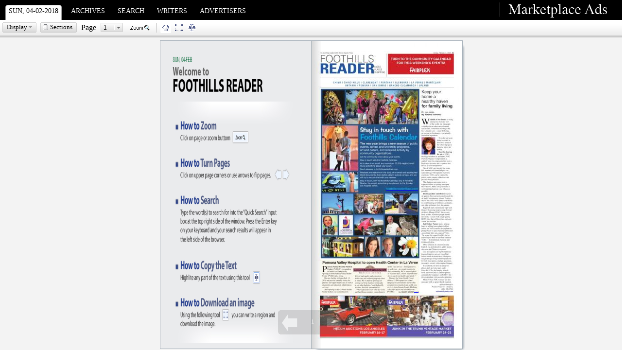

--- FILE ---
content_type: text/html; charset=UTF-8
request_url: https://npaper2.com/foothill/2018/02/04/
body_size: 6791
content:
<html lang="en">

<head>
    <!-- Elastic Tracking by Wehaa -->
    <script src="https://cdn.jsdelivr.net/npm/axios/dist/axios.min.js"></script>
    <script src="https://npaper2.com/manage/js/elastic-tracking.js"></script>

    <!-- General Google tag (gtag.js) - -->
    <script async src="https://www.googletagmanager.com/gtag/js?id=G-DNE84GVHT3"></script>
    <script>
        window.dataLayer = window.dataLayer || [];

        function gtag() {
            dataLayer.push(arguments);
        }
        gtag('js', new Date());
        gtag('config', 'G-DNE84GVHT3');
        gtag('event', 'customevent');
    </script>

    <meta http-equiv="content-type" content="text/html; charset=UTF-8">
    <meta http-equiv="X-UA-Compatible" content="IE=EmulateIE7">
    <title>Foothills Reader by Wehaa</title>
    <base href="https://npaper2.com/">
    <style type="text/css">
body {
  margin: 10px 0px 0px 0px !important;
}
.txt0,
.sc,
.tmsg,
.ld {
  font: 0.8em arial, sans-serif;
}
.tmsg {
  margin: 10px 0px;
}
.hdbox {
  background: #fff;
  margin: 5px;
  clear: both;
}
#opt {
  padding: 0px 10px 0px 10px;
  white-space: nowrap;
}
.ld {
  font-size: 0.9em;
  color: #666;
  position: relative;
  z-index: 1;
  top: +5px;
  left: +5px;
}
#nBox {
  background: #fff;
}
.tabs_g {
  position: relative;
  display: inline-block;
}
.nwspc {
  white-space: nowrap;
}
.fr {
  float: right;
}
.fl {
  float: left;
}
.cl {
  clear: both;
  float: none;
  width: 1px;
  height: 1px;
  font-size: 0px;
  visibility: hidden;
  padding: 0px;
  margin: 0px;
  overflow: hidden;
}
.clb {
  clear: both;
  visibility: hidden;
}
.pd5 {
  padding: 5px;
}
.r {
  position: absolute;
  right: 10px;
  top: 7px;
  z-index: 1;
}
.nbx {
  position: absolute;
  overflow: hidden;
}
.pt {
  cursor: pointer;
}
.nlk {
  border-bottom: 1px solid blue;
}
.hdb {
  width: 45em;
}
.asrch {
  padding: 10px 5px;
}
.asrch h3 {
  font: bold 1.1em arial !important;
}
.asrch p {
  font: 0.9em arial;
  line-height: 18px;
}
.asrch .sbtn,
.asrch .sbtn-down {
  font-size: 100%;
}
.asrch .p {
  line-height: 20px;
  padding: 0px 5px;
  color: black;
  text-decoration: none;
}
.cbx img {
  height: auto !important;
}


/* * * THEME * * */

/* NPAPER DELUXE THEME*/
body{overflow:hidden; margin:0px !important; font-family:Georgia,"Times New Roman",Times,serif;}


.ads .cls,.bxD,.tnw,.ncn .au,.ncn .adcm,.cm .wr,.wrbx .m,.adbx .m,.sbx .opt,.sbx .caption,.ldpg,#clbx table,#clbx .cap,.menu,.pgmv{font-size:0.75em;}
.srchSugg,#pgcp,.nwsb .nb,.ncn .p,.ncn .hOp,.tp{font-size:0.7em;}
.rBx .nav,.rBx .srch,.rBx .nw,.rBx #rC,.nwsb .c,.ncn .tb td,.ncn .bOp td,.bRl a,.cbx,.cm .txt,.cm .wr div,.wrbx .a,.feeds,.footer,.is .lb,.tpub2 .c_,.tpub .lk,.ttip,.l .m,.hBx,.lks a{font:1em arial,sans-serif;line-height: 1.4em;}

.pgop,.rBx .srch a,.rBx .rd,.rBx .lt,.rBx .ltv,.copy,.msgBox,.secBox,.tpub2 a{font:0.85em arial,sans-serif;}
/* header tabs*/

.tabs_g{ padding-top:10px; padding-left:10px; clear:both; white-space:nowrap; background:black; width:100%; }
.tabs_g li{font-size:0.85em; display:inline; float:left; cursor:default; margin-right:10px; text-transform: uppercase; }
.tabs_g li.on{ background:white; color:#2F5077;}
.tabs_g li div{float:left;}
.tabs_g a{text-decoration:none; color:white;}
.tabs_g li.on a{color:black; }
.tabs_g li.on #l{ background:url(themes/12784846204c34208c6e7dd/pics/tabs.gif) left -5px;  } 
.tabs_g li.on #r{ background:url(themes/12784846204c34208c6e7dd/pics/tabs.gif) right -53px; } 
.tabs_g li #r{ margin-left:8px; padding-right:8px; padding-top:5px; padding-bottom:10px;}

/* header - toolbar */
.htool{ background:white url(themes/12784846204c34208c6e7dd/pics/tbg.gif) repeat-x top;}

#ltool{margin:5px; margin-right:0px;}

/* split */
.split,.split_over,.split_down{background:#E9E9E9; cursor:e-resize;}
.split div.c{background:#ccc; height:100%; width:3px; margin:0px 4px 0px 3px;}
.split_over div.c{background:#999; height:100%; width:3px; margin:0px 4px 0px 3px;}
.split_down div.c{background:#666; height:100%; width:3px; margin:0px 4px 0px 3px;}

/*container*/
.content{background:white; border-left:1px solid #ccc;}
.c p{margin:10px 0px;}
.c h1{font:bold 2.5em "Times New Roman", Times, serif; margin:0px;}
.c h2{font:bold 1.8em "Times New Roman", Times, serif; margin:0px;}
.c h3{font:bold 1.5em "Times New Roman", Times, serif; margin:0px;}

.ads{background:#eee;}
.ads .cls{font-weight:bold; text-decoration:none; color:black;}
.ads .bx{border-top:1px solid #999; padding:5px;}

/*comments of news*/
.nwscm{margin-top:10px;}
.nwscm .hd{background:#EAEEF7; border-top:1px solid #D3DBEE; padding:5px; color:#333;}
.nwscm .cm{padding:5px; margin-bottom:20px;}

/*suggest*/
.srchSugg{background:white; border-top:1px solid #CCC; border-left:1px solid #CCC; border-right:1px solid #999;  border-bottom:1px solid #999; position:relative; cursor:default;}
.srchSugg .on{padding:5px 15px; background:#EDF4FE; font-weight:bold;}
.srchSugg .op{padding:5px 15px;}
.cvw{border-top:1px solid #ccc; border-right:1px solid white;}
.vwpag{background:#F3F3F3;}
.vwpag .epg{padding:10px;}

.pgop a{color:#666;}
.rBx .nav{border-bottom:1px solid #CCC; padding:3px 8px; font-weight:bold;}
.rBx .srch{background:#EBEBEB; border-top:1px solid #CCC; padding:8px; margin-top:10px;}
.rBx .srch input{font:0.9em arial,sans-serif;}
.rBx .srch a{color:#666666;}
.rBx .cnt{margin:5px 10px;}
.rBx #pgop{margin:10px 0px;}
.rBx h1{font:bold 1em arial;}
.rBx .nw{margin:5px 0px;}
.rBx .rd{color:#666;}
.rBx #rC{margin:5px;}
.rBx #rP{color:#666;}
.rBx .lt,.rBx .ltv{margin-right:10px; font-weight:bold; padding:1px 0px; text-align:center; vertical-align:middle; width:16px;}
.rBx .ltv{background:#EAEAEA; color:black; border:1px solid #EAEAEA; border-bottom:1px solid #868686; border-right:1px solid #868686;}
.rBx .lt,.lth{background:#6484CD; color:white; border:1px solid #6484CD; border-bottom:1px solid #2C4787; border-right:1px solid #2C4787;}
.lth{font:bold 0.9em arial,sans-serif; padding:3px 0px; text-align:center; vertical-align:middle; width:20px;}
.rBx .rw{padding:3px 5px; margin:2px 0px;}
.rBx .rws{background:#F0F0F0;}
.rBx .npg{text-align:center; padding:10px 0px;}
.rBx .sug{color:#D20000; padding:5px 0px;}
.rBx .sug a{color:#D20000;}

.bxD{background:#8795A0; padding:2px 5px; font-weight:bold; color:white;}
.tnw{background:#F5F5D6; padding:3px 10px; border:1px solid #EEE9BB; margin-bottom:20px;}
.tnw sup{color:red;}
.tnw a{color:#666666;}

#hTbx,#nwsT{top:+2px;}
#ctool .bx{ border-bottom:1px solid #ccc; }
.tabsR{margin-top:1px; float:left; white-space:nowrap; }
.tabsR .i{padding:0px; margin:0px 2px 0px 0px; width:17px; height:15px;}
.tabsR div{white-space:nowrap; float:left; cursor:pointer; padding:6px 20px 6px 20px; margin-top:2px; min-height:15px; font-size:0.7em; text-transform: uppercase; }
.tabsR div a{color:#444; text-decoration:none;}
.tabsR div.on{background:white; border:1px solid #ccc; border-bottom-color:white; font-weight:bold; text-decoration:none; padding-top:3px; margin-top:2px; cursor:default;}

#pgcp{position:relative; overflow:hidden; cursor:default; background:#D3D3D3; padding:3px 5px 3px 5px; color:#325074; border-bottom:1px solid #ccc; text-align:left; clear:both;}
#pgcp a{color:#325278;}
#pgcp #pgc{position:absolute; right:5px; top:3px;}

#pgcp a{font-weight:bold;}
a.def{text-decoration:underline; cursor:pointer;}
a.dsb{color:#999999; text-decoration:none; cursor:default;}
a.on{color:black;}
.cn{padding:10px 12px;}

.ch2{border-bottom:1px solid #DDDDDD; padding-bottom:5px; font-size:1.4em; font-weight:normal;}
.ch3{font-size:1.1em; font-weight:normal; color:black; border-top:3px solid black; border-bottom:1px solid #DDDDDD; padding:5px 0px; margin:20px 0px 0px 0px;}
.ch3 a{color:black; text-decoration:none;}
.ch3 a:hover{text-decoration:underline;}

.nwsb{margin:10px 0px 20px 0px;}
.nwsb .nb{color:#930000; margin:5px 0px;}
.nwsb .nb a{color:#930000; text-decoration:none;}
.nwsb .nb a:hover, .nwsb a.t:hover{text-decoration:underline;}
.nwsb a.t{font-size:1.1em;  color:black;  text-decoration:none; } 
.nwsb .c{color:black; margin-top:2px;}
.nwsb .thumb,.wrbx .thumb{margin-right:10px;}
.nwsb .pic{margin:10px 10px;}
.cn{padding:10px 12px;}

.nwsb .snippet, .wrbx .snippet, .wrbx .hd{display:table !important; display:inline-block;}
/*content*/

.ncn .p{color:#930000; margin-top:10px;}
.ncn .p a{color:#930000 !important; text-decoration:none;}
.ncn .t{font:bold 1.6em Georgia,"Times New Roman",Times,serif; margin-top:15px;}
.ncn .th{border-top:1px solid #E1E1E1; margin-top:5px;}
.ncn .hOp a{color:#000; text-decoration:none;}
.ncn .au{text-align:right; margin-top:5px;}
.ncn .au img{margin-right:5px;}
.ncn .mlk{color:#666; font:0.9em arial,sans-serif; text-decoration:none;}
.ncn .cbx{margin-top:10px;}
.ncn .br{border-top:1px solid #D5E3F4;}
.ncn .tb{margin-top:30px;} 
.ncn .tb table{margin:5px 0px;}
.ncn .tb td{white-space:nowrap;}
.ncn .tb .pl{padding-left:10px; padding-right:2px;}
.ncn .slk a{color:black; text-decoration:none;}
.ncn .slk a:hover{text-decoration:underline;}
.br h3{font:bold 0.9em arial,sans-serif; margin:5px 0px;}
.ncn .bh{padding:5px 0px;}
.ncn .bOp{border-right:1px solid #D5E3F4; width:10.9em; padding-bottom:20px;}
.ncn .bRl{border-left:1px solid #D5E3F4; position:relative; left:-1px; padding-left:10px; padding-bottom:20px;}
.bRl a{float:left; margin:2px 0px; clear:both;}
.ncn .adcm{color:#666; margin-top:5px;}

.cbx .pglk{font:1.2em arial,sans-serif; margin:10px 0px;}

.cbx p{margin:10px 0px;}
.cbx h1{font:bold 2.5em Georgia,"Times New Roman",Times,serif; margin:0px;}
.cbx h2{font:bold 1.8em Georgia,"Times New Roman",Times,serif; margin:0px;}
.cbx h3{font:bold 1.5em Georgia,"Times New Roman",Times,serif; margin:0px;}


.cmh{padding:5px 0px; border-bottom:1px solid #E1E1E1;}
.cmbx,.wrbx,.adbx{margin-top:20px;}

.cm{margin-bottom:15px;}
.cm .bg{}
.cm .thumb{margin:5px;}
.cm .msg{font-size:0.9em; color:#454E76; padding:5px 10px; background:#EBEBEB;}
.cm .mssg{margin-left:100px; position:relative;}
.cm .wr{width:80px;}
.cm .wr div{margin:5px 0px; color:#666;}
.cm .wr a{font-style:italic; color:#000; text-decoration:none;}
.cm .wr a:hover{text-decoration:underline;}

.acbx .f{font:0.8em arial; margin-left:20px;}
.acbx h3{color:#999; font:bold 1em arial;}
.acbx .fd{margin-left:26px; padding:5px 0px;}
table{font-size:100%;}

.connect{width:89px; height:21px; overflow:hidden; background:url(img/client/bconnect.gif) no-repeat; margin-left:5px;}
.connect,.acbx .nm{display:inline-block !important; display:inline;}
.acbx .nm{padding:2px 50px 5px 5px; float:left;}
.acbx .nm input{margin-top:5px;}
.facebook{background-position:0px 0px;}
.twitter{background-position:0px -21px;}
.acbx .c{line-height:21px; float:left; clear:both; margin:2px 5px; padding:5px; -moz-border-radius:5px; -webkit-border-radius:5px; cursor:default;}
.acbx .c input{float:left;}
.acbx .c_{font:0.8em arial;} 
.acbx textarea{width:570px; height:120px; font:100% arial;}
.acbx .rt{margin:5px 0px;}
.acbx .b{margin:10px 0px;}
.acbx .sl{background:#EFEFEF;}


.lks{margin-bottom:20px;}
.lks div{clear:both; line-height:16px; margin-bottom:5px;}
.lks .ic{overflow:hidden; width:16px; clear:none; height:16px; background-repeat:no-repeat; display:inline; float:left; margin-right:5px;}

.adbx .rw{margin:10px 0px; border-bottom:1px solid #E9EFFE; padding-bottom:10px;}
.adbx .t a{color:black; text-decoration:none;}
.adbx .t{font:bold 1em Georgia,"Times New Roman",Times,serif;}

.wrbx .rw{margin:20px 0px;}
.wrbx .pic{width:36px; height:36px; text-align:center;}
.wrbx .hd{padding:0px 15px;}
.wrbx .t{font:bold 1em arial; line-height:30px; white-space:nowrap;}
.wrbx .ftx{font:0.75em arial; line-height:20px;}
.wrbx .ftx a{color:#666;}
.wrbx .cnws{background:#EBEBEB; position:relative; margin-top:16px; -moz-border-radius:4px; -webkit-border-radius:4px; padding:8px; font:0.8em arial;}
.wrbx .cpc{background:url(themes/12784846204c34208c6e7dd/pics/dlxw.gif) no-repeat; width:31px; height:16px; position:absolute; top:-16px; left:75px; overflow:hidden;}
.wrbx .cp, .wrbx .cp a{color:black; font-weight:bold;}
.wrbx .lrw{margin:5px 0px 0px 5px; color:#666;}
.wrbx .lrw img{margin-right:10px; max-width:40px; max-height:40px; position:relative;}
.wrbx .wpic{height:40px; position:relative;}

.btxt{font:0.7em arial;}

.dpg{width:12px; height:11px; background-position:-68px -60px !important;}
.frq,.ml{width:14px; height:13px; background-position:-67px -89px !important; position:relative; top:+2px;}
.ml{background-position:-67px -74px !important;}

.nav-lk{text-align:center; padding:10px 0px; margin-top:10px; font:1em arial;}
.nav-lk a.on{font-weight:bold; padding:1px 5px;} 
/**/

.dim{background:url(img/client/dpg.gif);}
.tbx{background:#FFF; border:2px solid #EBEBEB; padding:5px; cursor:default;}
.label{margin:2px 0px;}


.sbx{background:url(img/client/sbx/bgg.jpg) bottom left no-repeat; margin-top:10px;}
.sbxb{background:url(img/client/sbx/bgb.jpg) top left no-repeat; height:10px; overflow:hidden; margin-bottom:10px;}
.sbx .opt .op a{margin-right:10px; color:black; text-decoration:none; cursor:pointer;} .sbx .opt a:hover{text-decoration:underline;}
.sbx .tags{color:#060;}
.sbx .tags a{color:#060; text-decoration:none;} .tags a:hover{text-decoration:underline;}
.sbx .caption{padding-left:8px;}
.sbx .cnt{margin-top:5px; border-top:1px solid #E6E9EA; padding:5px 0px 0px 5px;}

.sPrintHd{background:#EDF4FE; border-top:1px solid #A4C3F1; padding:5px;}
#printcn{overflow:auto;}

.feeds{margin-top:40px; font-weight:bold; text-align:center;}
.feeds a{color:black; text-decoration:none;} .feeds a:hover{text-decoration:underline;}

.footer{border-top:1px solid #EDEDEE; margin-top:40px; padding:20px 0px 10px; text-align:center;}
.vwmd{margin-bottom:20px;}
.fop{margin:10px 0px;}

.btn,.btnOver,.btnDown{border-top:1px solid; border-bottom:1px solid; margin:0px 1px; overflow:visible !important; cursor:default;}

.btn .c,.btnOver .c,.btnDown .c{border-left:1px solid; border-right:1px solid;}

.btn,.btn .c{border-color:transparent;}
.btnOver{ border-color:white; }
.btnOver .c{ border-color:white; }
.btnDown{background:white; border-color:white;}
.btnDown .c{border-color:white;}

.twBx{background:#EBEBEB; border:1px solid #ccc; border-bottom-color:#999; border-right-color:#999; z-index:10; padding:2px; float:left; cursor:default;}
.twBx .bx{position:relative; width:133px; height:27px;}
.twBx .bx div{position:absolute; overflow:hidden;}
.twBx .z{top:0px; left:25px; width:83px; height:27px;}
#zd{left:5px; top:6px;}
#zi{right:5px; top:6px;}
#zc{top:9px;}
#zb{top:6px; z-index:1;}
#zz{width:6px; height:25px; top:1px; background:url(img/client/zd.gif) no-repeat;}

.lnBrk{ background:white; height:20px; padding-left:1px; float:left; margin:0px 2px; border-left:1px solid #B6B6B6; }
.pgbx{border:1px solid #A7B1BA;}
.pgbxv{border:1px solid #808E9B;}
.pgf .pgbx,.pgf .pgbxv{border-color:#666;}

.ldpg{background:white; white-space:nowrap; color:#999;}

.sHint{background:white; border:1px solid #CCC; padding:2px; font:11px arial,sans-serif; cursor:default;}
.dvshd div{position:absolute; overflow:hidden;}
.dvshd p{margin:5px 0px;}

.msgBox{text-align:left; color:#666; margin:10px 5px; cursor:default;}
.secBox{font-weight:bold; text-align:left; margin:5px 10px 0px 10px; color:black; padding-bottom:3px;}

.n a{text-decoration:none;}
.l a{text-decoration:none;}
.l a:hover{text-decoration:underline;}

a{color:#315178;}
.lk0 a{text-decoration:underline; cursor:pointer;}
.lk1 a{cursor:pointer; text-decoration:none; margin:0px 5px;}
.lk1 a:hover{text-decoration:underline;}
.lk1 a.on{ text-decoration:underline; font-weight:bold;}
.c_{color:#666;}
.c_a{color:#666;}

.tbBx{background:white; float:left; width:100%;}
.tbBx div{cursor:pointer; float:left; padding:5px 10px; cursor:default; margin:2px 5px 0px 5px;}
.tbBx .on{background:#EBEBEB; font-weight:bold;}

/*Search*/
.srchHl{background:#FFC; font-weight:bold;}

/*Issues*/
.is .cal{padding:20px 10px;}
.is .lb{color:#999; margin:15px;}

.mPb .a{background:url(img/client/bgta.gif) no-repeat top left; width:30px; height:65px;}
.mPb .b{background:url(img/client/bgtb.gif) repeat-x top left; width:30px; font:0.9em arial,sans-serif;}
.mPb .c{background:url(img/client/bgtc.gif) no-repeat top left; width:30px; height:12px;}

#clbx .t{background:#D5DCEC;}
#clbx .m{background:#D5DCEC; float:left; padding:3px 5px;}
#clbx table{margin-top:3px; border-left:1px solid #779BD2;border-top:1px solid #779BD2; border-bottom:1px solid white; border-right:1px solid white;}
#clbx td{background:white; text-align:center; padding:3px 6px;}
#clbx .fhd{background:#F1F5FE; color:#009;}
#clbx .hd{color:#000099;}
#clbx .cap{font-weight:bold;}
#clbx .cap a{text-decoration:none;}
#clbx .ndy{color:#999999;cursor:pointer;}
#clbx .fdy{background:#F1F5FE;}
#clbx .today, #clbx .seltoday{background:#ACC2E3; padding:2px 3px 3px 2px; border-left:1px solid #8CABD9; border-top:1px solid #8CABD9; cursor:pointer;}
#clbx .ov,#clbx .s{background:#C6D5EC; cursor:pointer; padding:2px 3px 3px 2px; border-top:1px solid #8CABD9; border-left:1px solid #8CABD9;}
#clbx .s_m{background:#C6D5EC; cursor:pointer;}
#clbx .seltoday{background:#8CABD9; border-color:#638CCB;}
#m_d,#y_d{float:left; padding:1px 4px; cursor:default;}

.tpub2,.tpub{margin:10px 10px 10px 0px; float:left; overflow:hidden; width:150px; height:150px; word-wrap:break-word;}
.thmpg{background:white; overflow:hidden; width:70px; height:100px; border:1px solid #ccc; position:relative; cursor:pointer;}
.tpub .shd{background:#A7B1BA; position:relative; margin:10px 0px;}
.tpub .lk{color:black; text-decoration:none;}
.tpub .lk:hover{text-decoration:underline;}

.icm{border-top:1px solid white;}
.icm .cn{padding:5px;}
.icm .ccm, .icm .ccm_{padding:5px; margin-bottom:10px;}
.icm .ccm{background:white;}
.icm .ccap{color:#060;}
.icm .ccn{padding:10px;}
.tooltips{border-bottom:1px dashed #060; color:#060; cursor:default;}

.ptip{font-size:0.95em; width:140px;}
.ptip a{color:#666;}
.ttip{cursor:default;}.ttip table{font:0.9em arial,sans-serif;}

.l{cursor:default;float:left;}
.l div,.ldp{background:#EDEDED; color:black; font-weight:bold; }
.l .m{padding:0px 4px;}
.txt1{font:0.9em arial,sans-serif;}
.hBx, .hBx a{color:#ccc;}


.sbtnc,.sbtnv{border-top:1px solid #ccc; border-bottom:1px solid #ccc;}
.sbtnc .c,.sbtnv .c{border-left:1px solid #ccc; border-right:1px solid #ccc;}
.sbtnv,.sbtnv .c{border-color:#aaa;}
.sbtnv .f{border-color:#aaa;}

.sbtnc .b,.sbtnv .b{background:url(themes/12784846204c34208c6e7dd/pics/selp.gif) no-repeat right top; height:100%; width:18px;}

.sbtn,.sel,.sbtn-down,.sel-down{font-size:0.8em; cursor:default;}
.tbtn-over,.sbtn,.sel{background:#DAE0E7 url(themes/12784846204c34208c6e7dd/pics/bgb.gif) repeat-x top left;}
.tbtn-down,.sel-down,.sbtn-down{background:#C4C4C4 url(themes/12784846204c34208c6e7dd/pics/bgbv.gif) repeat-x top left;}
.tbtn,.tbtn-over,.tbtn-down{font:0.8em arial,sans-serif;cursor:default;}

.menu{background:white; border:1px solid #999; white-space:nowrap;}
.menu .ln{border-top:1px solid #999; margin:2px 0px;}
.menu .op{background:white; cursor:default; margin:0px; white-space:nowrap; position:relative;}
.menu .ov{background:#E6E6E6 !important; }
.menu .c{padding:0px 15px 0px 15px; margin:0px; line-height:26px; height:26px; width:1%;}

.pgmv{text-align:center; background:url(img/client/cpg.gif) no-repeat; font-weight:bold; color:white; width:140px; height:50px;}
.seltxt{width:290; height:150px; font:13px arial,sans-serif;}
.lbpg{font-size:0.8em;}

.embed{width:400px; height:310px;}
.embed .lb{font:1.2em arial; border-bottom:1px solid #D5E3F4; padding:5px 0px; margin-bottom:5px;}
.embed table{font:1em arial;}
.embed textarea{width:380px; height:100px;}
#nCmsg,#immsg{font:1em arial; width:400px; height:150px;}

.clipbx .ldtxt,.clipbx .stxt,.clipbx .clip{padding:5px; height:100%; font:0.8em arial;}
.clipbx .stxt{background:white;}
.clipbx .clip div{padding:10px 0px;}
.clipbx .clip input{margin-top:2px;}

.tip{background:#666; color:white; font:0.55em arial; line-height:15px; height:15px; z-index:20; cursor:default; overflow:visible !important;}
.tip .l, .tip .r{width:3px; height:15px; top:0px;}
.tip .l{left:-3px; background-position:-74px -102px;}
.tip .r{right:-3px; background-position:-77px -102px;}
.tip .t,.tip .b{width:7px; height:4px; background-position:-67px -102px; top:-4px;}
.tip .b{background-position:-67px -105px; bottom:-4px; top:auto;}
.trmsg{background:#EEE; padding:5px;}
.fsrch{margin-bottom:50px;}
.ldp{font:0.9em arial; padding:3px 5px; position:absolute; z-index:10; -moz-border-radius:5px; -webkit-border-radius:5px;}
</style>    <!-- JQUERY -->
    <script src="https://code.jquery.com/jquery-1.9.1.js"></script>
    <script>
        jQuery.noConflict();
    </script>

    <link rel="alternate" type="application/rss+xml" title="Foothills Reader - Latest News" href="https://npaper2.com/foothill?output=rss">
</head>

<body>

    <noscript>
        <META HTTP-EQUIV="Refresh" CONTENT="0; URL=https://npaper2.com/f/?g=nojs&amp;u=%2Ffoothill%2F2018%2F02%2F04%2F">
    </noscript>

    <div id="nBox"></div>
<script type="text/javascript">
    window.base = 'https://npaper2.com/';
    window.host = 'npaper2.com';
    pO = function(o) {
        var r, t;
        r = {
            x: o.offsetLeft,
            y: o.offsetTop
        };
        if (o.offsetParent) {
            t = pO(o.offsetParent);
            r.x += t.x;
            r.y += t.y;
        }
        return r;
    };
    lDs = function(s) {
        var O = document.createElement('div'),
            b = INI_NPAPER['box'],
            o = (typeof b == 'string') ? document.getElementById(b) : b,
            p = pO(o);
        O.id = 'ld:1';
        O.className = 'ld';
        with(O.style) {
            position = 'absolute';
            top = (p.y + 10) + 'px';
            left = (p.x + 10) + 'px';
        }
        var U = location.href,
            u = U.split('#');
        O.innerHTML = '<b>Loading<span></span></b><br>Please Wait <div class="tmsg">(If you experience difficulties, <b><a href="' + u[0] + (u[0].substr(-1) != '/' && u[1] ? '/' : '') + (u[1] ? u[1] : '') + (U.indexOf('?') == -1 ? '?' : '&') + 'output=html" target="_self">try the basic version of Foothills Reader</a></b>)</div>';
        O.hMv = setInterval(function() {
            var e = O.firstChild.lastChild;
            if (e.innerHTML.length == 4) e.innerHTML = '';
            e.innerHTML = e.innerHTML + '.';
        }, 500);
        O.hd = function() {
            clearInterval(O.hMv);
            O.style.display = 'none';
        };
        document.body.appendChild(O);
        document.write('<script type="text/javascript" src="' + s + '"></' + 'script>');
    }

    INI_NPAPER = {
        box: 'nBox',
        sid: 'r1d2odq56vcmu3g649odspkqrb',
        paper: 'foothill',
        paper_id: '',
        pub: '2018/02/04',
        theme: '12784846204c34208c6e7dd',
        icons: 'pics/ico.png',
        sbox: 'pics/sbox.png',
        onDisplay: function() {}
    };
    lDs('https://npaper2.com/js/npaper?lang=en');
</script>
    <script>
        window.onload = function() {
            sFz(1);
            sFz(1);
            sFz(1);
            sFz(1);
        }
    </script>

    <!-- time exec tmpl_pub.php: 0.0018978118896484-->
    <script>
        function ElasticTrackPageview() {
            elasticTracking({
                action: 'pageview',
                value: 1,
                label: {
                    'paper_id': '33',
                    'paper_name': "Foothills Reader",
                    'page': document.location.href,
                },
                props: {},
                origin: 'npaper',
                category: 'npapers',
                domain: document.location.hostname,
                source: "Foothills Reader by Wehaa",
            });
        }
        ElasticTrackPageview();
    </script>
</body>

</html>


--- FILE ---
content_type: text/html; charset=UTF-8
request_url: https://npaper2.com/run/npaper?paper=foothill&get=pub&pub=2018/02/04&hd=0&r=1&tmn=0.35788971932719127
body_size: 3283
content:
{"pNm":"Foothills Reader","oPubs":[],"pUrl":"foothill","dvw":0,"ett":0,"dpg":0,"iz":0,"sdt":0,"logo":"logo.jpg;248;32","pubUrl":"2018/02/04","pPth":"13594718175107e4c956d54","url":"http://marketplaceads.latimes.com","pubs":"342","run":"","cm":"","data":{"pid":"15755","pgnum":10,"id_paper":"33","name":"Foothills Reader, 02-04-2018","date":"2018-02-04","path":"pub-files/13594718175107e4c956d54/pub/Foothills-Reader-02-04-2018/","pdf":"pub-files/13594718175107e4c956d54/pub/Foothills-Reader-02-04-2018/total.pdf","url":"2018/02/04","pb":"2","can_download":"0","p_bbanner":"0","p_sbanner":"","p_bheight":"0","p_bwidth":"0","issue":"Sun, 04-02-2018"},"pgs":[{"w":1632,"h":3332,"id":208583,"tpg":1,"path":"FM"},{"w":1632,"h":3332,"id":208584,"tpg":1,"path":"Yy"},{"w":1632,"h":3332,"id":208585,"tpg":1,"path":"TS"},{"w":1632,"h":3332,"id":208586,"tpg":1,"path":"BW"},{"w":1632,"h":3332,"id":208587,"tpg":1,"path":"Ss"},{"w":1632,"h":3332,"id":208588,"tpg":1,"path":"eI"},{"w":1632,"h":3332,"id":208589,"tpg":1,"path":"EF"},{"w":1632,"h":3332,"id":208590,"tpg":1,"path":"Yh"},{"w":1632,"h":3332,"id":208591,"tpg":1,"path":"uS"},{"w":1632,"h":3332,"id":208582,"tpg":1,"path":"jy"}],"scs":[],"nws":[{"title":"COMMUNITY CALENDAR","resume":"CHINO HILLS Feb. 9-10, Feb. 15-17 Chino Hills High School Theatre Department production of The 25th Annual Putnam County Spelling Bee,.","im":"https://static.npaper2.com/pub-files/13594718175107e4c956d54/pub/Foothills-Reader-02-04-2018/lib/15176753945a75e382b8a56.jpg","rate":"0","cms":"0","rd":"2,446","idn":"1053856","idp":"208586","w":"0","pg":4},{"title":"Arts Foundation recognizes top benefactors","resume":"The Foundation\u2019s mission is to enrich lives through support of arts programming at the Victoria Gardens Cultural Center. The group is dedicated to increasing exposure to the arts for both children and adults, inspiring philanthropy, sparking the imagination, and fostering community pride.","im":"https://static.npaper2.com/pub-files/13594718175107e4c956d54/pub/Foothills-Reader-02-04-2018/lib/15176750705a75e23e0c1c6.jpg","rate":"0","cms":"0","rd":"2,420","idn":"1053848","idp":"208584","w":"32","pg":2},{"title":"Mt. SAC now offers nine BA programs","resume":"Through an agreement with Southern Illinois University approved in October, Mt. SAC will begin to offer three public safety bachelor\u2019s degree programs with specialization in fire service management, emergency medical services management, and emergency management administration.","im":"https://static.npaper2.com/pub-files/13594718175107e4c956d54/pub/Foothills-Reader-02-04-2018/lib/15176751815a75e2ade0a46.jpg","rate":"0","cms":"0","rd":"2,390","idn":"1053853","idp":"208585","w":"0","pg":3},{"title":"Agave marks model home grand opening, Brea","resume":"\u201cAgave will offer the ideal opportunity for 55+ homeowners who want to remain in the heart of Orange County with the benefits of a low-maintenance residence in a secure and gated community,\u201d said NEW HOME Chief Marketing Officer Joan Marcus-Colvin.","im":"https://static.npaper2.com/pub-files/13594718175107e4c956d54/pub/Foothills-Reader-02-04-2018/lib/15176770095a75e9d17ae55.jpg","rate":"0","cms":"22","rd":"2,316","idn":"1053869","idp":"208582","w":"0","pg":10},{"title":"Dr. Baca elected president in Mt. SAC board vote","resume":"Baca was elected to the Mt. SAC Board of Trustees in 1999 and reelected in 2003, 2007, 2011, and 2015. During his tenure on the governing board, he has served multiple terms as president. His professional experience spans the state university and community college systems.","im":"https://static.npaper2.com/pub-files/13594718175107e4c956d54/pub/Foothills-Reader-02-04-2018/lib/15176755915a75e44737b23.jpg","rate":"0","cms":"0","rd":"2,273","idn":"1053864","idp":"208588","w":"0","pg":6},{"title":"Promise Scholars, University of La Verne","resume":"First-generation students from the university gave tours and provided insight about their path to higher education during panel discussions. Another 360 students from Serrano Middle School visited on Jan. 25.","im":"https://static.npaper2.com/pub-files/13594718175107e4c956d54/pub/Foothills-Reader-02-04-2018/lib/15176751035a75e25f7a334.jpg","rate":"9","cms":"0","rd":"2,174","idn":"1053851","idp":"208585","w":"0","pg":3},{"title":"Stay in touch with Foothills Calendar","resume":"Releases are welcome in the body of an email and as attached Word documents. Even better, attach a photo or logo, and we will try to include that with your release..","im":"https://static.npaper2.com/pub-files/13594718175107e4c956d54/pub/Foothills-Reader-02-04-2018/lib/15176747925a75e12821f53.jpg","rate":"0","cms":"0","rd":"2,147","idn":"1053841","idp":"208583","w":"0","pg":1},{"title":"","resume":".","im":"https://static.npaper2.com/pub-files/13594718175107e4c956d54/pub/Foothills-Reader-02-04-2018/lib/15176738905a75dda236902.jpg","rate":"0","cms":"0","rd":"2,131","idn":"1053792","idp":"208583","w":"0","pg":1},{"title":"Pomona Valley Hospital to open Health Center in La Verne","resume":"\u201cThe opening of the La Verne Health Center furthers our commitment to deliver high-quality and convenient health care and wellness programs close to home. We\u2019ve had the privilege of serving La Verne families for decades at our other facilities,\u201d said Richard E.","im":"https://static.npaper2.com/pub-files/13594718175107e4c956d54/pub/Foothills-Reader-02-04-2018/lib/15176749035a75e197373eb.jpg","rate":"0","cms":"0","rd":"2,003","idn":"1053843","idp":"208583","w":"0","pg":1},{"title":"","resume":".","im":"https://static.npaper2.com/pub-files/13594718175107e4c956d54/pub/Foothills-Reader-02-04-2018/lib/15176739905a75de069db60.jpg","rate":"0","cms":"0","rd":"1,871","idn":"1053802","idp":"208588","w":"0","pg":6},{"title":"Community nominations for San Dimas service to youth","resume":"The purpose of the awards, which have been given annually since 1976, is to recognize and honor people in the community who have demonstrated exceptional service to San Dimas youth and to create an awareness of the need for citizens to become involved in youth programs.","im":"","rate":"0","cms":"0","rd":"1,845","idn":"1053876","idp":"208582","w":"0","pg":10},{"title":"","resume":".","im":"https://static.npaper2.com/pub-files/13594718175107e4c956d54/pub/Foothills-Reader-02-04-2018/lib/15176742925a75df3455047.jpg","rate":"0","cms":"0","rd":"1,841","idn":"1053818","idp":"208590","w":"0","pg":8},{"title":"","resume":".","im":"https://static.npaper2.com/pub-files/13594718175107e4c956d54/pub/Foothills-Reader-02-04-2018/lib/15176745245a75e01c0775b.jpg","rate":"0","cms":"0","rd":"1,835","idn":"1053821","idp":"208586","w":"0","pg":4},{"title":"Keep your home a healthy haven for family living","resume":"Regularly dust counters and wipe hard floors with a damp mop to keep dust out of the air. Change HVAC filters every three months. Sensitive people should invest in a vacuum with a high-quality HEPA filter that will keep dust enclosed within the machine.","im":"https://static.npaper2.com/pub-files/13594718175107e4c956d54/pub/Foothills-Reader-02-04-2018/lib/15176749645a75e1d405522.jpg","rate":"0","cms":"0","rd":"1,831","idn":"1053845","idp":"208583","w":"14","pg":1},{"title":"","resume":".","im":"https://static.npaper2.com/pub-files/13594718175107e4c956d54/pub/Foothills-Reader-02-04-2018/lib/15176738905a75dda238e65.jpg","rate":"0","cms":"0","rd":"1,821","idn":"1053793","idp":"208583","w":"0","pg":1},{"title":"","resume":".","im":"https://static.npaper2.com/pub-files/13594718175107e4c956d54/pub/Foothills-Reader-02-04-2018/lib/15176742305a75def6e58d2.jpg","rate":"0","cms":"0","rd":"1,818","idn":"1053811","idp":"208589","w":"0","pg":7},{"title":"","resume":".","im":"https://static.npaper2.com/pub-files/13594718175107e4c956d54/pub/Foothills-Reader-02-04-2018/lib/15176746835a75e0bb34ac1.jpg","rate":"0","cms":"0","rd":"1,815","idn":"1053840","idp":"208582","w":"0","pg":10},{"title":"","resume":".","im":"https://static.npaper2.com/pub-files/13594718175107e4c956d54/pub/Foothills-Reader-02-04-2018/lib/15176740205a75de248c443.jpg","rate":"0","cms":"0","rd":"1,799","idn":"1053800","idp":"208588","w":"0","pg":6},{"title":"","resume":".","im":"https://static.npaper2.com/pub-files/13594718175107e4c956d54/pub/Foothills-Reader-02-04-2018/lib/15176742245a75def0a3cab.jpg","rate":"0","cms":"0","rd":"1,798","idn":"1053815","idp":"208585","w":"0","pg":3},{"title":"Fontana Clean-up Days schedule for 2018","resume":"Staff will be on site with a signin sheet and provide volunteers with a schedule for the day. Rakes, shovels and trash bags will be provided. Volunteers are asked to dress comfortably and bring closed-toe shoes or boots. The work will consist of picking up trash, removing weeds, raking and spreading mulch.","im":"https://static.npaper2.com/pub-files/13594718175107e4c956d54/pub/Foothills-Reader-02-04-2018/lib/15176770515a75e9fb15029.jpg","rate":"0","cms":"0","rd":"1,796","idn":"1053874","idp":"208582","w":"0","pg":10},{"title":"","resume":".","im":"https://static.npaper2.com/pub-files/13594718175107e4c956d54/pub/Foothills-Reader-02-04-2018/lib/15176743735a75df85ec1ea.jpg","rate":"0","cms":"0","rd":"1,770","idn":"1053825","idp":"208586","w":"0","pg":4},{"title":"","resume":".","im":"https://static.npaper2.com/pub-files/13594718175107e4c956d54/pub/Foothills-Reader-02-04-2018/lib/15176740415a75de3918ef7.jpg","rate":"0","cms":"0","rd":"1,762","idn":"1053803","idp":"208584","w":"0","pg":2},{"title":"","resume":".","im":"https://static.npaper2.com/pub-files/13594718175107e4c956d54/pub/Foothills-Reader-02-04-2018/lib/15176745845a75e0587ba06.jpg","rate":"0","cms":"0","rd":"1,760","idn":"1053836","idp":"208587","w":"0","pg":5},{"title":"","resume":".","im":"https://static.npaper2.com/pub-files/13594718175107e4c956d54/pub/Foothills-Reader-02-04-2018/lib/15176745645a75e044dfb6d.jpg","rate":"0","cms":"0","rd":"1,760","idn":"1053834","idp":"208591","w":"0","pg":9},{"title":"","resume":".","im":"https://static.npaper2.com/pub-files/13594718175107e4c956d54/pub/Foothills-Reader-02-04-2018/lib/15176738905a75dda23edb9.jpg","rate":"0","cms":"0","rd":"1,750","idn":"1053794","idp":"208583","w":"0","pg":1},{"title":"","resume":".","im":"https://static.npaper2.com/pub-files/13594718175107e4c956d54/pub/Foothills-Reader-02-04-2018/lib/15176742525a75df0cce025.jpg","rate":"0","cms":"0","rd":"1,749","idn":"1053814","idp":"208585","w":"0","pg":3},{"title":"","resume":".","im":"https://static.npaper2.com/pub-files/13594718175107e4c956d54/pub/Foothills-Reader-02-04-2018/lib/15176745845a75e05879aab.jpg","rate":"0","cms":"0","rd":"1,729","idn":"1053835","idp":"208587","w":"0","pg":5},{"title":"","resume":".","im":"https://static.npaper2.com/pub-files/13594718175107e4c956d54/pub/Foothills-Reader-02-04-2018/lib/15176743735a75df85e4476.jpg","rate":"0","cms":"0","rd":"1,701","idn":"1053824","idp":"208586","w":"0","pg":4},{"title":"","resume":".","im":"https://static.npaper2.com/pub-files/13594718175107e4c956d54/pub/Foothills-Reader-02-04-2018/lib/15176739905a75de068ebb6.jpg","rate":"0","cms":"0","rd":"1,673","idn":"1053801","idp":"208588","w":"0","pg":6},{"title":"","resume":".","im":"https://static.npaper2.com/pub-files/13594718175107e4c956d54/pub/Foothills-Reader-02-04-2018/lib/15176742925a75df346377f.jpg","rate":"0","cms":"0","rd":"1,666","idn":"1053819","idp":"208590","w":"0","pg":8},{"title":"","resume":".","im":"https://static.npaper2.com/pub-files/13594718175107e4c956d54/pub/Foothills-Reader-02-04-2018/lib/15176743735a75df85db72d.jpg","rate":"0","cms":"0","rd":"1,635","idn":"1053823","idp":"208586","w":"0","pg":4},{"title":"","resume":".","im":"https://static.npaper2.com/pub-files/13594718175107e4c956d54/pub/Foothills-Reader-02-04-2018/lib/15176742525a75df0ccbdd9.jpg","rate":"0","cms":"0","rd":"1,621","idn":"1053813","idp":"208585","w":"0","pg":3},{"title":"","resume":".","im":"https://static.npaper2.com/pub-files/13594718175107e4c956d54/pub/Foothills-Reader-02-04-2018/lib/15176741315a75de93272f5.jpg","rate":"0","cms":"0","rd":"1,569","idn":"1053804","idp":"208584","w":"0","pg":2},{"title":"","resume":".","im":"https://static.npaper2.com/pub-files/13594718175107e4c956d54/pub/Foothills-Reader-02-04-2018/lib/15176742305a75def6e790e.jpg","rate":"0","cms":"0","rd":"1,527","idn":"1053812","idp":"208589","w":"0","pg":7},{"title":"","resume":".","im":"https://static.npaper2.com/pub-files/13594718175107e4c956d54/pub/Foothills-Reader-02-04-2018/lib/15176743735a75df85d317b.jpg","rate":"0","cms":"0","rd":"1,509","idn":"1053822","idp":"208586","w":"0","pg":4},{"title":"","resume":".","im":"https://static.npaper2.com/pub-files/13594718175107e4c956d54/pub/Foothills-Reader-02-04-2018/lib/15176744945a75dffe3bc3d.jpg","rate":"0","cms":"0","rd":"1,457","idn":"1053820","idp":"208586","w":"0","pg":4}],"w":{"W14":{"name":"Adriana Donofrio","id":"14","img":""},"W32":{"name":"Gregory Bradbard","id":"32","img":""}},"clips":[],"maxw":1632,"maxh":3332,"minw":1632,"minh":3332,"shwvw":0,"shwcm":1,"ew":1,"ead":1,"ei":1,"an":0,"pd":"2","sga":1,"cyl":"","cyu":"","cyf":"","flk":"","fbk":1,"last":false,"vww":390,"sid":"r1d2odq56vcmu3g649odspkqrb"}

--- FILE ---
content_type: text/html; charset=UTF-8
request_url: https://npaper2.com/run/npaper?paper=foothill&get=gePgDetails&pgid=208583&pid=15755&hd=0&tmn=0.47890855817609146
body_size: 1687
content:
{"isHD":false,"mZi":9,"r":[{"action":"3","tooltips":"<b></b><p>. . </p>","color":"gray","id":"1053792","pX":826,"pY":116,"sW":741,"sH":229,"zI":9},{"action":"3","tooltips":"<b></b><p>. . </p>","color":"red","id":"1053793","pX":62,"pY":2779,"sW":751,"sH":446,"zI":8},{"action":"3","tooltips":"<b></b><p>. . </p>","color":"red","id":"1053794","pX":816,"pY":2779,"sW":751,"sH":446,"zI":7},{"action":"3","tooltips":"<b>Stay in touch with Foothills Calendar</b><p>Releases are welcome in the body of an email and as attached Word documents.  Even better, attach a photo or logo, and we will try to include that with your release. </p>","color":"red","id":"1053841","pX":75,"pY":504,"sW":1103,"sH":1865,"zI":6},{"action":"6","tooltips":"","color":"black","id":"1053842","pX":503,"pY":905,"sW":669,"sH":165,"zI":5},{"action":"3","tooltips":"<b>Pomona Valley Hospital to open Health Center in La Verne</b><p>\u201cThe opening of the La Verne Health Center furthers our commitment to deliver high-quality and convenient health care and wellness programs close to home. </p>","color":"red","id":"1053843","pX":85,"pY":2392,"sW":1093,"sH":362,"zI":4},{"action":"6","tooltips":"","color":"green","id":"1053844","pX":88,"pY":2385,"sW":1080,"sH":52,"zI":3},{"action":"3","tooltips":"<b>Keep your home a healthy haven for family living</b><p>Regularly dust counters and wipe hard floors with a damp mop to keep dust out of the air.  Change HVAC filters every three months. </p>","color":"red","id":"1053845","pX":1195,"pY":511,"sW":379,"sH":2243,"zI":2},{"action":"6","tooltips":"","color":"black","id":"1053846","pX":1198,"pY":507,"sW":372,"sH":217,"zI":1}],"h":"73,98,1492,13,67,121,609,90,63,210,684,123,675,277,88,21,675,308,119,21,861,156,671,29,925,198,542,29,215,419,1198,21,348,452,934,21,1203,513,219,38,1203,565,160,38,1203,617,296,38,1203,669,346,38,1203,748,142,19,1203,775,221,19,515,919,538,56,515,990,640,71,515,1090,644,25,515,1125,557,25,515,1161,550,25,515,1196,358,25,515,1240,450,19,515,1275,417,19,515,1313,607,19,515,1340,354,19,515,1375,429,19,515,1413,640,19,515,1440,632,19,515,1467,404,19,515,1502,590,19,515,1530,588,19,515,1557,200,19,802,1586,361,25,94,2394,1069,31,92,2440,117,77,213,2451,213,17,148,2476,265,17,148,2501,221,17,94,2526,325,17,94,2551,238,17,113,2576,294,17,94,2601,311,17,94,2626,342,17,94,2651,325,17,94,2676,73,17,113,2701,308,17,94,2726,290,17,456,2553,296,17,456,2578,336,17,456,2603,300,17,456,2628,315,17,456,2653,321,17,456,2678,286,17,475,2703,317,17,456,2728,338,17,825,2451,311,17,825,2476,302,17,825,2501,319,17,825,2526,329,17,825,2551,311,17,840,2576,275,17,821,2601,281,17,821,2626,315,17,821,2651,329,17,821,2676,331,17,821,2701,304,17,821,2726,79,17,946,2730,227,13,1203,819,104,77,1311,829,242,17,1296,854,208,17,1296,879,229,17,1203,904,308,17,1203,929,321,17,1203,954,308,17,1203,979,325,17,1203,1004,183,17,1394,1031,156,17,1376,1056,150,17,1376,1081,156,17,1376,1106,169,17,1376,1132,156,17,1376,1157,63,17,1394,1186,150,17,1376,1211,144,17,1203,1236,319,17,1203,1261,281,17,1203,1286,336,17,1203,1311,323,17,1203,1336,231,17,1221,1365,302,17,1203,1390,300,17,1203,1415,315,17,1203,1440,294,17,1203,1465,308,17,1203,1490,198,17,1221,1517,267,17,1203,1542,306,17,1203,1567,317,17,1203,1592,321,17,1203,1617,73,17,1221,1646,308,17,1203,1671,350,17,1203,1696,325,17,1203,1721,346,17,1203,1746,346,17,1203,1771,313,17,1221,1800,321,17,1203,1825,336,17,1203,1850,315,17,1203,1875,317,17,1203,1900,321,17,1203,1925,333,17,1203,1950,165,17,1221,1978,292,17,1203,2003,304,17,1203,2028,338,17,1203,2053,348,17,1203,2078,313,17,1203,2103,315,17,1203,2128,329,17,1203,2153,313,17,1203,2178,148,17,1221,2207,288,17,1203,2232,338,17,1203,2257,273,17,1221,2284,315,17,1203,2309,302,17,1203,2334,329,17,1203,2359,331,17,1203,2384,333,17,1203,2409,348,17,1221,2438,283,17,1203,2463,277,17,1203,2488,300,17,1203,2513,321,17,1203,2538,346,17,1203,2563,340,17,1221,2592,306,17,1203,2617,336,17,1405,2644,150,17,1319,2669,236,17,1424,2694,129,17,1363,2719,190,17,217,3126,575,29,511,3167,279,29,871,3126,667,29,1248,3167,288,29","u":[{"p":[805,1586,361,25],"a":["1","foothillsreader@aol.com"]},{"p":[1123,2730,50,13],"a":["3","3"]},{"p":[1365,2719,190,17],"a":["1","adrianad@podley.com"]}]}

--- FILE ---
content_type: text/html; charset=UTF-8
request_url: https://npaper2.com/run/npaper?paper=foothill&get=gePgDetails&pgid=208584&pid=15755&hd=0&tmn=0.7995120807799305
body_size: 1076
content:
{"isHD":false,"mZi":4,"r":[{"action":"3","tooltips":"<b></b><p>. . </p>","color":"gray","id":"1053803","pX":62,"pY":116,"sW":1508,"sH":449,"zI":4},{"action":"3","tooltips":"<b></b><p>. . </p>","color":"orange","id":"1053804","pX":62,"pY":1651,"sW":1508,"sH":1593,"zI":3},{"action":"3","tooltips":"<b>Arts Foundation recognizes top benefactors</b><p>The Foundation\u2019s mission is to enrich lives through support of arts programming at the Victoria Gardens Cultural Center. </p>","color":"gray","id":"1053848","pX":62,"pY":604,"sW":1508,"sH":1031,"zI":2},{"action":"6","tooltips":"","color":"gray","id":"1053850","pX":75,"pY":598,"sW":1479,"sH":71,"zI":1}],"h":"65,98,223,13,1205,98,361,13,250,138,638,21,1121,181,73,13,102,494,336,29,546,213,488,88,732,296,277,110,463,498,409,13,463,515,600,13,1115,265,83,13,1128,348,60,13,1128,431,58,13,1105,515,106,13,1276,327,254,19,1334,354,138,19,1299,404,206,15,1259,461,286,15,77,606,1480,58,77,698,204,17,77,723,94,17,77,748,327,17,73,775,83,77,160,786,265,17,144,811,271,17,144,836,265,17,75,861,348,17,75,886,346,17,75,911,350,17,75,936,344,17,75,961,327,17,75,986,308,17,250,1011,146,17,231,1036,160,17,231,1061,175,17,231,1086,169,17,231,1111,117,17,231,1136,142,17,231,1161,173,17,231,1186,190,17,231,1211,160,17,75,1236,313,17,75,1261,325,17,75,1286,261,17,94,1311,277,17,75,1336,271,17,75,1361,277,17,75,1386,306,17,75,1411,60,17,94,1436,296,17,75,1461,292,17,75,1486,315,17,75,1511,286,17,75,1536,313,17,75,1561,302,17,75,1586,338,17,75,1611,346,17,844,1588,333,13,844,1607,325,13,1203,694,344,17,1203,719,113,17,1221,744,265,17,1203,769,340,17,1203,794,306,17,1203,817,346,17,1203,842,340,17,1203,867,306,17,1203,892,327,17,1203,917,250,17,1221,942,313,17,1203,967,344,17,1203,990,336,17,1203,1015,348,17,1203,1040,327,17,1203,1065,302,17,1203,1090,333,17,1203,1115,338,17,1203,1138,306,17,1221,1163,313,17,1203,1188,333,17,1203,1213,290,17,1203,1238,319,17,1203,1263,340,17,1203,1288,348,17,1203,1311,336,17,1221,1336,258,17,1203,1361,323,17,1203,1386,336,17,1203,1411,325,17,1203,1436,296,17,1203,1461,56,17,1265,1461,242,17,1203,1484,144,17,1221,1509,304,17,1203,1534,261,17,1203,1559,346,17,1203,1584,350,17,1203,1609,158,17,1280,1725,169,52,1280,1782,213,52,1282,1850,217,21,186,2344,663,73,186,2436,738,73,188,2592,913,21,188,2634,909,21,188,2674,923,21,188,2715,917,21,188,2755,146,21,188,2819,928,21,188,2871,559,21,188,2932,921,21,188,3128,817,8,188,3147,925,8,188,3157,925,8,188,3169,579,8","u":[{"p":[102,494,336,29],"a":["2","https://ontariosoc.com"]},{"p":[690,2932,213,21],"a":["2","https://agaveflats.com"]}]}

--- FILE ---
content_type: text/html; charset=UTF-8
request_url: https://npaper2.com/run/npaper?paper=foothill&get=gePgDetails&pgid=208585&pid=15755&hd=0&tmn=0.25435437722835763
body_size: 1678
content:
{"isHD":false,"mZi":8,"r":[{"action":"3","tooltips":"<b></b><p>. . </p>","color":"blue","id":"1053813","pX":62,"pY":120,"sW":1508,"sH":446,"zI":8},{"action":"3","tooltips":"<b></b><p>. . </p>","color":"red","id":"1053814","pX":62,"pY":1648,"sW":1511,"sH":1603,"zI":7},{"action":"3","tooltips":"<b></b><p>. . </p>","color":"green","id":"1053815","pX":75,"pY":1380,"sW":731,"sH":255,"zI":6},{"action":"3","tooltips":"<b>Promise Scholars, University of La Verne</b><p>First-generation students from the university gave tours and provided insight about their path to higher education during panel discussions. </p>","color":"black","id":"1053851","pX":78,"pY":608,"sW":725,"sH":759,"zI":5},{"action":"6","tooltips":"","color":"yellow","id":"1053852","pX":95,"pY":1076,"sW":640,"sH":55,"zI":4},{"action":"3","tooltips":"<b>Mt. SAC now offers nine BA programs</b><p>Through an agreement with Southern Illinois University approved in October, Mt.  SAC will begin to offer three public safety bachelor\u2019s degree programs with specialization in fire service management, emergency medical services management, and emergency management administration. </p>","color":"green","id":"1053853","pX":819,"pY":608,"sW":747,"sH":614,"zI":3},{"action":"6","tooltips":"","color":"black","id":"1053854","pX":819,"pY":1241,"sW":738,"sH":388,"zI":2},{"action":"6","tooltips":"","color":"yellow","id":"1053855","pX":819,"pY":601,"sW":728,"sH":55,"zI":1}],"h":"73,98,1492,13,557,142,467,23,529,179,521,23,780,225,98,25,777,260,102,19,734,292,186,25,757,327,140,25,709,363,238,25,682,400,290,25,1082,258,473,19,1234,288,169,21,1278,327,79,19,1094,358,444,21,1236,394,163,21,1198,429,238,21,90,502,1451,33,90,1090,646,27,90,1134,698,17,90,1159,698,17,90,1184,440,17,90,1219,698,17,90,1244,698,17,90,1269,698,17,90,1294,698,17,90,1319,698,17,90,1344,129,17,113,1444,175,13,129,1461,140,13,94,1477,211,13,227,1388,423,46,358,1444,125,13,394,1461,54,13,342,1477,158,13,602,1444,119,13,600,1461,123,13,538,1477,246,13,227,1509,94,13,236,1525,77,13,194,1542,158,13,538,1509,54,13,446,1527,236,13,471,1544,183,13,92,1571,694,13,92,1590,694,13,92,1607,646,13,827,615,721,33,827,661,119,77,950,671,106,17,921,696,138,17,921,721,77,17,827,746,236,17,827,771,208,17,827,796,211,17,827,821,231,17,827,846,333,17,827,871,350,17,827,896,60,17,846,921,311,17,827,946,333,17,827,971,336,17,827,996,286,17,827,1021,275,17,827,1046,279,17,827,1071,315,17,827,1096,292,17,827,1121,321,17,827,1146,242,17,846,1171,308,17,827,1196,313,17,1307,671,227,17,1307,696,238,17,1307,721,202,17,1307,746,92,17,1326,771,144,17,1307,796,169,17,1307,821,192,17,1203,846,300,17,1203,871,315,17,1203,896,286,17,1203,921,336,17,1203,946,333,17,1203,971,331,17,1203,996,350,17,1203,1021,306,17,1221,1046,327,17,1203,1071,290,17,1203,1096,342,17,1203,1121,296,17,1221,1146,281,17,1203,1171,85,17,827,1244,208,21,1042,1248,110,17,846,1284,231,17,827,1309,313,17,827,1334,327,17,827,1359,290,17,827,1384,296,17,827,1409,286,17,827,1434,319,17,827,1459,279,17,827,1484,342,17,827,1509,283,17,827,1534,294,17,827,1559,298,17,846,1584,331,17,827,1609,117,17,1221,1284,275,17,1203,1309,275,17,1203,1334,313,17,1203,1359,313,17,1203,1384,323,17,1203,1409,315,17,1203,1434,121,17,1221,1459,304,17,1203,1484,321,17,1203,1509,304,17,1203,1534,338,17,1203,1559,167,17,1221,1584,311,17,1203,1609,333,17,165,1919,511,33,165,2019,346,17,165,2050,346,17,165,2082,375,17,165,2113,354,17,165,2144,304,17,165,2175,340,17,165,2207,306,17,165,2238,150,17,165,2280,267,17,190,2311,246,17,165,2351,271,17,190,2382,273,17,190,2413,181,17,165,2453,400,17,190,2484,363,17,190,2515,117,17,165,2555,411,17,190,2586,417,17,165,2626,473,17,190,2657,344,17,165,2719,363,17,165,2744,250,27,165,2811,283,21,165,2846,163,21","u":[{"p":[684,400,290,25],"a":["2","https://www.rhinorecords.cc"]},{"p":[1201,429,238,21],"a":["2","https://www.videoparadiso.net"]},{"p":[344,1477,158,13],"a":["1","foothillsreader@aol.com"]},{"p":[540,1477,142,13],"a":["1","pdeltoro4@gmail.com"]},{"p":[196,1542,158,13],"a":["1","foothillsreader@aol.com"]},{"p":[473,1544,183,13],"a":["1","foothillsreader@latimes.com"]},{"p":[1369,1146,135,17],"a":["2","https://www.mtsac.edu/"]},{"p":[1090,1248,65,17],"a":["3","1"]},{"p":[165,2811,283,21,165,2846,162,20],"a":["2","https://www.move.casacolina.org"]}]}

--- FILE ---
content_type: text/html; charset=UTF-8
request_url: https://npaper2.com/run/npaper?paper=foothill&get=gePgDetails&pgid=208586&pid=15755&hd=0&tmn=0.30235502162925165
body_size: 2509
content:
{"isHD":false,"mZi":8,"r":[{"action":"3","tooltips":"<b></b><p>. . </p>","color":"red","id":"1053820","pX":62,"pY":120,"sW":1508,"sH":449,"zI":8},{"action":"3","tooltips":"<b></b><p>. . </p>","color":"black","id":"1053821","pX":65,"pY":1503,"sW":1508,"sH":229,"zI":7},{"action":"3","tooltips":"<b></b><p>. . </p>","color":"blue","id":"1053822","pX":69,"pY":1729,"sW":747,"sH":740,"zI":6},{"action":"3","tooltips":"<b></b><p>. . </p>","color":"blue","id":"1053823","pX":819,"pY":1729,"sW":738,"sH":740,"zI":5},{"action":"3","tooltips":"<b></b><p>. . </p>","color":"blue","id":"1053824","pX":69,"pY":2476,"sW":747,"sH":750,"zI":4},{"action":"3","tooltips":"<b></b><p>. . </p>","color":"blue","id":"1053825","pX":819,"pY":2479,"sW":738,"sH":747,"zI":3},{"action":"3","tooltips":"<b>COMMUNITY CALENDAR</b><p>CHINO HILLS Feb.  9-10, Feb.  15-17 Chino Hills High School Theatre Department production of The 25th Annual Putnam County Spelling Bee,. </p>","color":"gray","id":"1053856","pX":69,"pY":601,"sW":1492,"sH":892,"zI":2},{"action":"6","tooltips":"","color":"orange","id":"1053857","pX":69,"pY":601,"sW":382,"sH":42,"zI":1}],"h":"65,98,223,13,1205,98,361,13,85,344,267,17,173,371,181,13,173,392,188,13,173,413,156,13,173,433,56,13,398,344,244,17,469,371,181,13,469,390,186,13,469,408,175,13,469,427,171,13,677,344,267,17,765,371,186,13,765,392,171,13,765,413,188,13,765,436,52,13,984,344,250,17,1061,371,154,13,1061,392,186,13,1061,413,179,13,1061,433,79,13,1305,344,204,17,1361,371,158,13,1361,392,169,13,1361,413,156,13,1361,433,117,13,79,463,271,15,375,463,238,15,613,467,40,10,671,463,500,15,1173,467,75,10,734,498,377,23,746,538,352,17,1267,463,263,15,79,613,356,23,327,654,219,13,327,671,179,13,83,848,127,13,83,867,138,13,83,884,192,13,83,900,167,13,83,917,173,13,83,936,183,13,83,952,206,13,83,969,204,13,83,986,200,13,83,1004,190,13,83,1021,196,13,83,1038,106,13,75,1067,175,15,75,1088,165,13,75,1106,192,13,75,1123,188,13,75,1140,194,13,75,1157,165,13,75,1184,60,13,75,1200,221,13,75,1219,194,13,75,1236,198,13,75,1252,173,13,75,1269,183,13,75,1288,183,13,75,1304,208,13,75,1321,179,13,75,1338,223,13,75,1357,158,13,75,1382,219,13,75,1400,171,13,75,1417,194,13,75,1434,167,13,75,1450,202,13,75,1469,204,13,327,700,52,15,327,721,60,13,327,738,204,13,327,756,223,13,327,773,208,13,327,790,215,13,327,806,223,13,327,825,215,13,327,842,190,13,327,859,194,13,327,875,190,13,327,894,186,13,327,911,208,13,327,927,213,13,327,944,208,13,327,963,225,13,327,979,217,13,327,996,186,13,327,1025,48,15,327,1046,52,13,327,1063,198,13,327,1079,225,13,327,1098,219,13,327,1115,200,13,327,1132,81,13,327,1161,67,13,327,1177,190,13,327,1194,204,13,327,1211,225,13,327,1229,206,13,327,1246,175,13,327,1263,206,13,327,1279,202,13,327,1298,200,13,327,1315,194,13,327,1332,221,13,327,1348,217,13,327,1367,213,13,327,1384,206,13,327,1400,221,13,327,1417,221,13,327,1436,177,13,327,1452,223,13,327,1469,63,13,577,654,67,13,577,673,217,13,577,690,202,13,577,706,192,13,577,723,90,13,577,754,54,13,577,771,198,13,577,790,204,13,577,806,217,13,577,823,211,13,577,840,202,13,577,859,219,13,577,875,215,13,577,892,192,13,577,909,206,13,577,927,188,13,577,944,223,13,577,961,196,13,577,977,225,13,577,996,169,13,577,1013,208,13,577,1029,198,13,577,1046,167,13,577,1065,106,13,577,1096,60,13,577,1113,202,13,577,1129,217,13,577,1146,192,13,577,1165,177,13,577,1182,175,13,577,1198,196,13,577,1215,165,13,577,1234,196,13,577,1250,206,13,577,1267,198,13,577,1284,204,13,577,1302,194,13,577,1319,169,13,577,1336,215,13,577,1352,223,13,577,1371,200,13,577,1400,202,13,577,1417,217,13,577,1434,183,13,577,1452,206,13,577,1469,192,13,827,654,190,13,827,671,213,13,827,690,196,13,827,706,106,13,827,733,96,15,827,754,150,13,827,771,169,13,827,788,146,13,827,806,217,13,827,823,173,13,827,840,192,13,827,856,215,13,827,875,198,13,827,892,192,13,827,909,208,13,827,925,200,13,827,944,200,13,827,961,196,13,827,977,186,13,827,994,194,13,827,1013,175,13,827,1029,181,13,827,1046,202,13,827,1063,213,13,827,1081,177,13,827,1098,190,13,827,1115,206,13,827,1142,67,13,827,1159,181,13,827,1175,190,13,827,1194,181,13,827,1211,177,13,827,1227,154,13,827,1244,186,13,827,1263,217,13,827,1279,194,13,827,1296,177,13,827,1313,202,13,827,1332,223,13,827,1348,208,13,827,1365,219,13,827,1382,194,13,827,1400,169,13,827,1417,188,13,827,1434,204,13,827,1450,186,13,827,1469,106,13,1078,654,67,13,1078,673,190,13,1078,690,192,13,1078,706,173,13,1078,723,217,13,1078,742,198,13,1078,759,213,13,1078,775,211,13,1078,792,186,13,1078,811,213,13,1078,827,198,13,1078,844,198,13,1078,861,225,13,1078,879,192,13,1078,904,67,13,1078,921,217,13,1078,938,198,13,1078,954,186,13,1078,973,119,13,1078,998,60,13,1078,1017,190,13,1078,1034,206,13,1078,1050,211,13,1078,1067,202,13,1078,1086,206,13,1078,1102,217,13,1078,1119,223,13,1078,1136,192,13,1078,1154,213,13,1078,1171,169,13,1078,1198,196,13,1078,1215,200,13,1078,1232,171,13,1078,1248,177,13,1078,1267,221,13,1078,1284,217,13,1078,1300,133,13,1078,1327,96,15,1078,1348,44,13,1078,1365,225,13,1078,1384,179,13,1078,1400,204,13,1078,1417,177,13,1078,1434,217,13,1078,1452,194,13,1078,1469,223,13,1328,654,175,13,1328,673,208,13,1328,690,198,13,1328,706,221,13,1328,723,200,13,1328,742,194,13,1328,759,217,13,1328,775,173,13,1328,800,52,13,1328,817,215,13,1328,836,200,13,1328,852,186,13,1328,869,198,13,1328,886,186,13,1328,904,188,13,1328,921,171,13,1328,938,223,13,1328,954,211,13,1328,973,194,13,1328,990,192,13,1328,1006,173,13,1328,1023,181,13,1328,1042,133,13,1328,1067,52,13,1328,1084,215,13,1328,1100,213,13,1328,1117,206,13,1328,1136,190,13,1328,1152,190,13,1328,1169,202,13,1328,1186,208,13,1328,1204,221,13,1328,1221,204,13,1328,1238,188,13,1328,1254,211,13,1328,1279,117,13,1328,1298,188,13,1328,1315,223,13,1328,1332,175,13,1328,1348,202,13,1328,1367,211,13,1328,1384,181,13,1328,1400,175,13,1328,1417,194,13,1328,1436,206,13,1328,1452,204,13,1328,1469,119,13,100,1748,575,42,565,1502,202,156,709,1577,165,60,825,1521,194,156,896,1615,321,60,563,1509,202,156,825,1523,194,156,707,1575,165,60,715,1657,115,40,715,1682,115,40,434,2040,350,54,425,2113,267,21,375,2144,365,21,440,2175,238,21,442,2211,236,15,442,2232,202,15,442,2255,252,15,442,2278,275,15,167,2311,550,15,144,2344,598,19,83,2390,548,19,190,2436,504,15,127,2482,636,75,244,2551,406,75,1188,1965,281,19,1259,1994,142,19,1219,2025,221,23,1180,2053,302,21,865,2198,85,19,865,2230,213,19,884,2257,77,19,865,2288,181,19,884,2315,65,19,865,2344,167,19,1094,2198,150,19,1094,2230,115,19,1115,2257,113,19,1094,2288,181,19,1248,2288,27,19,844,2484,682,38,1003,2538,367,23,138,2765,275,21,117,2803,315,21,100,2838,352,21,179,2876,190,21,135,2913,277,21,135,2992,277,21,196,3028,158,21,148,3063,252,21,169,3097,215,23,131,3134,286,17,121,3167,306,17,830,2984,713,29,830,3032,319,21,830,3063,254,21,830,3092,265,21,830,3122,271,21,1173,3032,356,21,1173,3063,344,21,1173,3092,281,21,1173,3122,361,21,830,3163,700,21,830,3192,700,15","u":[{"p":[577,1046,148,13],"a":["1","cornfeedrun@aol.com"]},{"p":[944,1063,98,13],"a":["2","https://search."]},{"p":[830,1081,177,13],"a":["2","https://seatyourself.biz/webstore/"]},{"p":[273,2390,361,19],"a":["2","https://www.gggourmetgourmet.com"]},{"p":[1180,2053,302,21],"a":["2","https://galleanowinery.com"]},{"p":[123,3167,306,17],"a":["2","https://www.rolandsofcalifornia.com"]},{"p":[1365,3192,167,15],"a":["2","https://www.coopermuseum.org"]}]}

--- FILE ---
content_type: text/javascript
request_url: https://console.googletagservices.com/pubconsole/loader.js
body_size: 29059
content:
(function(){'use strict';var m,aa,ca=typeof Object.create=="function"?Object.create:function(a){function b(){}b.prototype=a;return new b},da=typeof Object.defineProperties=="function"?Object.defineProperty:function(a,b,c){if(a==Array.prototype||a==Object.prototype)return a;a[b]=c.value;return a};
function ea(a){a=["object"==typeof globalThis&&globalThis,a,"object"==typeof window&&window,"object"==typeof self&&self,"object"==typeof global&&global];for(var b=0;b<a.length;++b){var c=a[b];if(c&&c.Math==Math)return c}throw Error("Cannot find global object");}var p=ea(this),fa=typeof Symbol==="function"&&typeof Symbol("x")==="symbol",q={},ha={};function r(a,b,c){if(!c||a!=null){c=ha[b];if(c==null)return a[b];c=a[c];return c!==void 0?c:a[b]}}
function t(a,b,c){if(b)a:{var d=a.split(".");a=d.length===1;var e=d[0],f;!a&&e in q?f=q:f=p;for(e=0;e<d.length-1;e++){var g=d[e];if(!(g in f))break a;f=f[g]}d=d[d.length-1];c=fa&&c==="es6"?f[d]:null;b=b(c);b!=null&&(a?da(q,d,{configurable:!0,writable:!0,value:b}):b!==c&&(ha[d]===void 0&&(a=Math.random()*1E9>>>0,ha[d]=fa?p.Symbol(d):"$jscp$"+a+"$"+d),da(f,ha[d],{configurable:!0,writable:!0,value:b})))}}var ia;
if(fa&&typeof Object.setPrototypeOf=="function")ia=Object.setPrototypeOf;else{var ja;a:{var ka={a:!0},la={};try{la.__proto__=ka;ja=la.a;break a}catch(a){}ja=!1}ia=ja?function(a,b){a.__proto__=b;if(a.__proto__!==b)throw new TypeError(a+" is not extensible");return a}:null}var ma=ia;function na(a){var b=0;return function(){return b<a.length?{done:!1,value:a[b++]}:{done:!0}}}
function u(a){var b=typeof q.Symbol!="undefined"&&r(q.Symbol,"iterator")&&a[r(q.Symbol,"iterator")];if(b)return b.call(a);if(typeof a.length=="number")return{next:na(a)};throw Error(String(a)+" is not an iterable or ArrayLike");}function oa(a){if(!(a instanceof Array)){a=u(a);for(var b,c=[];!(b=a.next()).done;)c.push(b.value);a=c}return a}function pa(a){return qa(a,a)}function qa(a,b){a.raw=b;Object.freeze&&(Object.freeze(a),Object.freeze(b));return a}
function w(a,b){return Object.prototype.hasOwnProperty.call(a,b)}function ra(a){if(!(a instanceof Object))throw new TypeError("Iterator result "+a+" is not an object");}function A(){this.u=!1;this.l=null;this.o=void 0;this.g=1;this.j=this.m=0;this.B=this.i=null}function sa(a){if(a.u)throw new TypeError("Generator is already running");a.u=!0}A.prototype.v=function(a){this.o=a};function ta(a,b){a.i={pa:b,wa:!0};a.g=a.m||a.j}A.prototype.M=function(){return this.g};A.prototype.getNextAddress=A.prototype.M;
A.prototype.W=function(){return this.o};A.prototype.getYieldResult=A.prototype.W;A.prototype.return=function(a){this.i={return:a};this.g=this.j};A.prototype["return"]=A.prototype.return;A.prototype.X=function(a){this.i={ba:a};this.g=this.j};A.prototype.jumpThroughFinallyBlocks=A.prototype.X;A.prototype.C=function(a,b){this.g=b;return{value:a}};A.prototype.yield=A.prototype.C;
A.prototype.Da=function(a,b){a=u(a);var c=a.next();ra(c);if(c.done)this.o=c.value,this.g=b;else return this.l=a,this.C(c.value,b)};A.prototype.yieldAll=A.prototype.Da;A.prototype.ba=function(a){this.g=a};A.prototype.jumpTo=A.prototype.ba;A.prototype.A=function(){this.g=0};A.prototype.jumpToEnd=A.prototype.A;A.prototype.Ba=function(a,b){this.m=a;b!=void 0&&(this.j=b)};A.prototype.setCatchFinallyBlocks=A.prototype.Ba;A.prototype.Ca=function(a){this.m=0;this.j=a||0};A.prototype.setFinallyBlock=A.prototype.Ca;
A.prototype.Aa=function(a,b){this.g=a;this.m=b||0};A.prototype.leaveTryBlock=A.prototype.Aa;A.prototype.F=function(a){this.m=a||0;a=this.i.pa;this.i=null;return a};A.prototype.enterCatchBlock=A.prototype.F;A.prototype.G=function(a,b,c){c?this.B[c]=this.i:this.B=[this.i];this.m=a||0;this.j=b||0};A.prototype.enterFinallyBlock=A.prototype.G;
A.prototype.ea=function(a,b){b=this.B.splice(b||0)[0];(b=this.i=this.i||b)?b.wa?this.g=this.m||this.j:b.ba!=void 0&&this.j<b.ba?(this.g=b.ba,this.i=null):this.g=this.j:this.g=a};A.prototype.leaveFinallyBlock=A.prototype.ea;A.prototype.L=function(a){return new ua(a)};A.prototype.forIn=A.prototype.L;function ua(a){this.j=a;this.g=[];for(var b in a)this.g.push(b);this.g.reverse()}ua.prototype.i=function(){for(;this.g.length>0;){var a=this.g.pop();if(a in this.j)return a}return null};
ua.prototype.getNext=ua.prototype.i;function va(a){this.g=new A;this.i=a}function wa(a,b){sa(a.g);var c=a.g.l;if(c)return xa(a,"return"in c?c["return"]:function(d){return{value:d,done:!0}},b,a.g.return);a.g.return(b);return ya(a)}function xa(a,b,c,d){try{var e=b.call(a.g.l,c);ra(e);if(!e.done)return a.g.u=!1,e;var f=e.value}catch(g){return a.g.l=null,ta(a.g,g),ya(a)}a.g.l=null;d.call(a.g,f);return ya(a)}
function ya(a){for(;a.g.g;)try{var b=a.i(a.g);if(b)return a.g.u=!1,{value:b.value,done:!1}}catch(c){a.g.o=void 0,ta(a.g,c)}a.g.u=!1;if(a.g.i){b=a.g.i;a.g.i=null;if(b.wa)throw b.pa;return{value:b.return,done:!0}}return{value:void 0,done:!0}}
function za(a){this.next=function(b){sa(a.g);a.g.l?b=xa(a,a.g.l.next,b,a.g.v):(a.g.v(b),b=ya(a));return b};this.throw=function(b){sa(a.g);a.g.l?b=xa(a,a.g.l["throw"],b,a.g.v):(ta(a.g,b),b=ya(a));return b};this.return=function(b){return wa(a,b)};this[r(q.Symbol,"iterator")]=function(){return this}}
function Aa(a){function b(d){return a.next(d)}function c(d){return a.throw(d)}return new q.Promise(function(d,e){function f(g){g.done?d(g.value):q.Promise.resolve(g.value).then(b,c).then(f,e)}f(a.next())})}function Ba(){for(var a=Number(this),b=[],c=a;c<arguments.length;c++)b[c-a]=arguments[c];return b}t("globalThis",function(a){return a||p},"es_2020");
t("Symbol",function(a){function b(f){if(this instanceof b)throw new TypeError("Symbol is not a constructor");return new c(d+(f||"")+"_"+e++,f)}function c(f,g){this.g=f;da(this,"description",{configurable:!0,writable:!0,value:g})}if(a)return a;c.prototype.toString=function(){return this.g};var d="jscomp_symbol_"+(Math.random()*1E9>>>0)+"_",e=0;return b},"es6");
t("Symbol.iterator",function(a){if(a)return a;a=(0,q.Symbol)("Symbol.iterator");da(Array.prototype,a,{configurable:!0,writable:!0,value:function(){return Ca(na(this))}});return a},"es6");function Ca(a){a={next:a};a[r(q.Symbol,"iterator")]=function(){return this};return a}
t("Promise",function(a){function b(g){this.g=0;this.j=void 0;this.i=[];this.o=!1;var h=this.l();try{g(h.resolve,h.reject)}catch(k){h.reject(k)}}function c(){this.g=null}function d(g){return g instanceof b?g:new b(function(h){h(g)})}if(a)return a;c.prototype.i=function(g){if(this.g==null){this.g=[];var h=this;this.j(function(){h.m()})}this.g.push(g)};var e=p.setTimeout;c.prototype.j=function(g){e(g,0)};c.prototype.m=function(){for(;this.g&&this.g.length;){var g=this.g;this.g=[];for(var h=0;h<g.length;++h){var k=
g[h];g[h]=null;try{k()}catch(l){this.l(l)}}}this.g=null};c.prototype.l=function(g){this.j(function(){throw g;})};b.prototype.l=function(){function g(l){return function(n){k||(k=!0,l.call(h,n))}}var h=this,k=!1;return{resolve:g(this.F),reject:g(this.m)}};b.prototype.F=function(g){if(g===this)this.m(new TypeError("A Promise cannot resolve to itself"));else if(g instanceof b)this.L(g);else{a:switch(typeof g){case "object":var h=g!=null;break a;case "function":h=!0;break a;default:h=!1}h?this.C(g):this.u(g)}};
b.prototype.C=function(g){var h=void 0;try{h=g.then}catch(k){this.m(k);return}typeof h=="function"?this.M(h,g):this.u(g)};b.prototype.m=function(g){this.v(2,g)};b.prototype.u=function(g){this.v(1,g)};b.prototype.v=function(g,h){if(this.g!=0)throw Error("Cannot settle("+g+", "+h+"): Promise already settled in state"+this.g);this.g=g;this.j=h;this.g===2&&this.G();this.B()};b.prototype.G=function(){var g=this;e(function(){if(g.A()){var h=p.console;typeof h!=="undefined"&&h.error(g.j)}},1)};b.prototype.A=
function(){if(this.o)return!1;var g=p.CustomEvent,h=p.Event,k=p.dispatchEvent;if(typeof k==="undefined")return!0;typeof g==="function"?g=new g("unhandledrejection",{cancelable:!0}):typeof h==="function"?g=new h("unhandledrejection",{cancelable:!0}):(g=p.document.createEvent("CustomEvent"),g.initCustomEvent("unhandledrejection",!1,!0,g));g.promise=this;g.reason=this.j;return k(g)};b.prototype.B=function(){if(this.i!=null){for(var g=0;g<this.i.length;++g)f.i(this.i[g]);this.i=null}};var f=new c;b.prototype.L=
function(g){var h=this.l();g.ga(h.resolve,h.reject)};b.prototype.M=function(g,h){var k=this.l();try{g.call(h,k.resolve,k.reject)}catch(l){k.reject(l)}};b.prototype.then=function(g,h){function k(v,z){return typeof v=="function"?function(y){try{l(v(y))}catch(D){n(D)}}:z}var l,n,x=new b(function(v,z){l=v;n=z});this.ga(k(g,l),k(h,n));return x};b.prototype.catch=function(g){return this.then(void 0,g)};b.prototype.ga=function(g,h){function k(){switch(l.g){case 1:g(l.j);break;case 2:h(l.j);break;default:throw Error("Unexpected state: "+
l.g);}}var l=this;this.i==null?f.i(k):this.i.push(k);this.o=!0};b.resolve=d;b.reject=function(g){return new b(function(h,k){k(g)})};b.race=function(g){return new b(function(h,k){for(var l=u(g),n=l.next();!n.done;n=l.next())d(n.value).ga(h,k)})};b.all=function(g){var h=u(g),k=h.next();return k.done?d([]):new b(function(l,n){function x(y){return function(D){v[y]=D;z--;z==0&&l(v)}}var v=[],z=0;do v.push(void 0),z++,d(k.value).ga(x(v.length-1),n),k=h.next();while(!k.done)})};return b},"es6");
t("Symbol.dispose",function(a){return a?a:(0,q.Symbol)("Symbol.dispose")},"es_next");t("Array.prototype.find",function(a){return a?a:function(b,c){a:{var d=this;d instanceof String&&(d=String(d));for(var e=d.length,f=0;f<e;f++){var g=d[f];if(b.call(c,g,f,d)){b=g;break a}}b=void 0}return b}},"es6");
t("WeakMap",function(a){function b(g){this.g=(f+=Math.random()+1).toString();if(g){g=u(g);for(var h;!(h=g.next()).done;)h=h.value,this.set(h[0],h[1])}}function c(){}function d(g){var h=typeof g;return h==="object"&&g!==null||h==="function"}if(function(){if(!a||!Object.seal)return!1;try{var g=Object.seal({}),h=Object.seal({}),k=new a([[g,2],[h,3]]);if(k.get(g)!=2||k.get(h)!=3)return!1;k.delete(g);k.set(h,4);return!k.has(g)&&k.get(h)==4}catch(l){return!1}}())return a;var e="$jscomp_hidden_"+Math.random(),
f=0;b.prototype.set=function(g,h){if(!d(g))throw Error("Invalid WeakMap key");if(!w(g,e)){var k=new c;da(g,e,{value:k})}if(!w(g,e))throw Error("WeakMap key fail: "+g);g[e][this.g]=h;return this};b.prototype.get=function(g){return d(g)&&w(g,e)?g[e][this.g]:void 0};b.prototype.has=function(g){return d(g)&&w(g,e)&&w(g[e],this.g)};b.prototype.delete=function(g){return d(g)&&w(g,e)&&w(g[e],this.g)?delete g[e][this.g]:!1};return b},"es6");
t("Map",function(a){function b(){var h={};return h.O=h.next=h.head=h}function c(h,k){var l=h[1];return Ca(function(){if(l){for(;l.head!=h[1];)l=l.O;for(;l.next!=l.head;)return l=l.next,{done:!1,value:k(l)};l=null}return{done:!0,value:void 0}})}function d(h,k){var l=k&&typeof k;l=="object"||l=="function"?f.has(k)?l=f.get(k):(l=""+ ++g,f.set(k,l)):l="p_"+k;var n=h[0][l];if(n&&w(h[0],l))for(h=0;h<n.length;h++){var x=n[h];if(k!==k&&x.key!==x.key||k===x.key)return{id:l,list:n,index:h,entry:x}}return{id:l,
list:n,index:-1,entry:void 0}}function e(h){this[0]={};this[1]=b();this.size=0;if(h){h=u(h);for(var k;!(k=h.next()).done;)k=k.value,this.set(k[0],k[1])}}if(function(){if(!a||typeof a!="function"||!r(a.prototype,"entries")||typeof Object.seal!="function")return!1;try{var h=Object.seal({x:4}),k=new a(u([[h,"s"]]));if(k.get(h)!="s"||k.size!=1||k.get({x:4})||k.set({x:4},"t")!=k||k.size!=2)return!1;var l=r(k,"entries").call(k),n=l.next();if(n.done||n.value[0]!=h||n.value[1]!="s")return!1;n=l.next();return n.done||
n.value[0].x!=4||n.value[1]!="t"||!l.next().done?!1:!0}catch(x){return!1}}())return a;var f=new q.WeakMap;e.prototype.set=function(h,k){h=h===0?0:h;var l=d(this,h);l.list||(l.list=this[0][l.id]=[]);l.entry?l.entry.value=k:(l.entry={next:this[1],O:this[1].O,head:this[1],key:h,value:k},l.list.push(l.entry),this[1].O.next=l.entry,this[1].O=l.entry,this.size++);return this};e.prototype.delete=function(h){h=d(this,h);return h.entry&&h.list?(h.list.splice(h.index,1),h.list.length||delete this[0][h.id],
h.entry.O.next=h.entry.next,h.entry.next.O=h.entry.O,h.entry.head=null,this.size--,!0):!1};e.prototype.clear=function(){this[0]={};this[1]=this[1].O=b();this.size=0};e.prototype.has=function(h){return!!d(this,h).entry};e.prototype.get=function(h){return(h=d(this,h).entry)&&h.value};e.prototype.entries=function(){return c(this,function(h){return[h.key,h.value]})};e.prototype.keys=function(){return c(this,function(h){return h.key})};e.prototype.values=function(){return c(this,function(h){return h.value})};
e.prototype.forEach=function(h,k){for(var l=r(this,"entries").call(this),n;!(n=l.next()).done;)n=n.value,h.call(k,n[1],n[0],this)};e.prototype[r(q.Symbol,"iterator")]=r(e.prototype,"entries");var g=0;return e},"es6");t("Object.values",function(a){return a?a:function(b){var c=[],d;for(d in b)w(b,d)&&c.push(b[d]);return c}},"es8");
t("Array.from",function(a){return a?a:function(b,c,d){c=c!=null?c:function(h){return h};var e=[],f=typeof q.Symbol!="undefined"&&r(q.Symbol,"iterator")&&b[r(q.Symbol,"iterator")];if(typeof f=="function"){b=f.call(b);for(var g=0;!(f=b.next()).done;)e.push(c.call(d,f.value,g++))}else for(f=b.length,g=0;g<f;g++)e.push(c.call(d,b[g],g));return e}},"es6");t("Object.entries",function(a){return a?a:function(b){var c=[],d;for(d in b)w(b,d)&&c.push([d,b[d]]);return c}},"es8");
t("String.prototype.startsWith",function(a){return a?a:function(b,c){if(this==null)throw new TypeError("The 'this' value for String.prototype.startsWith must not be null or undefined");if(b instanceof RegExp)throw new TypeError("First argument to String.prototype.startsWith must not be a regular expression");var d=this.length,e=b.length;c=Math.max(0,Math.min(c|0,this.length));for(var f=0;f<e&&c<d;)if(this[c++]!=b[f++])return!1;return f>=e}},"es6");
function Da(a,b){a instanceof String&&(a+="");var c=0,d=!1,e={next:function(){if(!d&&c<a.length){var f=c++;return{value:b(f,a[f]),done:!1}}d=!0;return{done:!0,value:void 0}}};e[r(q.Symbol,"iterator")]=function(){return e};return e}t("Array.prototype.entries",function(a){return a?a:function(){return Da(this,function(b,c){return[b,c]})}},"es6");t("Array.prototype.keys",function(a){return a?a:function(){return Da(this,function(b){return b})}},"es6");
t("Array.prototype.values",function(a){return a?a:function(){return Da(this,function(b,c){return c})}},"es8");/*

 Copyright The Closure Library Authors.
 SPDX-License-Identifier: Apache-2.0
*/
var B=this||self;function Ea(a){var b=typeof a;b=b!="object"?b:a?Array.isArray(a)?"array":b:"null";return b=="array"||b=="object"&&typeof a.length=="number"}function C(a){var b=typeof a;return b=="object"&&a!=null||b=="function"}function Fa(a){return Object.prototype.hasOwnProperty.call(a,Ga)&&a[Ga]||(a[Ga]=++Ha)}var Ga="closure_uid_"+(Math.random()*1E9>>>0),Ha=0;function Ia(a,b,c){return a.call.apply(a.bind,arguments)}
function Ja(a,b,c){if(!a)throw Error();if(arguments.length>2){var d=Array.prototype.slice.call(arguments,2);return function(){var e=Array.prototype.slice.call(arguments);Array.prototype.unshift.apply(e,d);return a.apply(b,e)}}return function(){return a.apply(b,arguments)}}function E(a,b,c){E=Function.prototype.bind&&Function.prototype.bind.toString().indexOf("native code")!=-1?Ia:Ja;return E.apply(null,arguments)}
function Ka(a,b){var c=Array.prototype.slice.call(arguments,1);return function(){var d=c.slice();d.push.apply(d,arguments);return a.apply(this,d)}}function F(a,b){function c(){}c.prototype=b.prototype;a.H=b.prototype;a.prototype=new c;a.prototype.constructor=a;a.bb=function(d,e,f){for(var g=Array(arguments.length-2),h=2;h<arguments.length;h++)g[h-2]=arguments[h];return b.prototype[e].apply(d,g)}};function G(a,b){if(Error.captureStackTrace)Error.captureStackTrace(this,G);else{var c=Error().stack;c&&(this.stack=c)}a&&(this.message=String(a));b!==void 0&&(this.cause=b)}F(G,Error);G.prototype.name="CustomError";var La;function Ma(a){B.setTimeout(function(){throw a;},0)};var Na,Oa;a:{for(var Pa=["CLOSURE_FLAGS"],Qa=B,Ra=0;Ra<Pa.length;Ra++)if(Qa=Qa[Pa[Ra]],Qa==null){Oa=null;break a}Oa=Qa}var Sa=Oa&&Oa[610401301];Na=Sa!=null?Sa:!1;function Ta(){var a=B.navigator;return a&&(a=a.userAgent)?a:""}var Ua,Va=B.navigator;Ua=Va?Va.userAgentData||null:null;function H(a){return Ta().indexOf(a)!=-1};function Wa(){return Na?!!Ua&&!!Ua.platform:!1};var Xa=Array.prototype.indexOf?function(a,b){return Array.prototype.indexOf.call(a,b,void 0)}:function(a,b){if(typeof a==="string")return typeof b!=="string"||b.length!=1?-1:a.indexOf(b,0);for(var c=0;c<a.length;c++)if(c in a&&a[c]===b)return c;return-1},Ya=Array.prototype.forEach?function(a,b){Array.prototype.forEach.call(a,b,void 0)}:function(a,b){for(var c=a.length,d=typeof a==="string"?a.split(""):a,e=0;e<c;e++)e in d&&b.call(void 0,d[e],e,a)},Za=Array.prototype.map?function(a,b){return Array.prototype.map.call(a,
b,void 0)}:function(a,b){for(var c=a.length,d=Array(c),e=typeof a==="string"?a.split(""):a,f=0;f<c;f++)f in e&&(d[f]=b.call(void 0,e[f],f,a));return d},$a=Array.prototype.some?function(a,b){return Array.prototype.some.call(a,b,void 0)}:function(a,b){for(var c=a.length,d=typeof a==="string"?a.split(""):a,e=0;e<c;e++)if(e in d&&b.call(void 0,d[e],e,a))return!0;return!1};function ab(a,b){b=Xa(a,b);var c;(c=b>=0)&&Array.prototype.splice.call(a,b,1);return c}
function bb(a){var b=a.length;if(b>0){for(var c=Array(b),d=0;d<b;d++)c[d]=a[d];return c}return[]};function cb(a){cb[" "](a);return a}cb[" "]=function(){};var db=H("Gecko")&&!(Ta().toLowerCase().indexOf("webkit")!=-1&&!H("Edge"))&&!(H("Trident")||H("MSIE"))&&!H("Edge"),eb=Ta().toLowerCase().indexOf("webkit")!=-1&&!H("Edge"),fb=eb&&H("Mobile"),gb=Wa()?Ua.platform==="macOS":H("Macintosh"),hb=Wa()?Ua.platform==="Windows":H("Windows"),ib=Wa()?Ua.platform==="Android":H("Android");function jb(a,b){if(a)for(var c in a)Object.prototype.hasOwnProperty.call(a,c)&&b(a[c],c,a)};function kb(){};/*

 Copyright Google LLC
 SPDX-License-Identifier: Apache-2.0
*/
var lb=q.globalThis.trustedTypes,mb;function nb(){var a=null;if(!lb)return a;try{var b=function(c){return c};a=lb.createPolicy("goog#html",{createHTML:b,createScript:b,createScriptURL:b})}catch(c){}return a}function ob(){mb===void 0&&(mb=nb());return mb};function pb(a){this.g=a}pb.prototype.toString=function(){return this.g+""};function qb(a){var b=ob();a=b?b.createScriptURL(a):a;return new pb(a)};function rb(a){this.g=a}rb.prototype.toString=function(){return this.g};var sb=new rb("about:invalid#zClosurez");function tb(a){this.Ja=a}function ub(a){return new tb(function(b){return b.substr(0,a.length+1).toLowerCase()===a+":"})}var vb=[ub("data"),ub("http"),ub("https"),ub("mailto"),ub("ftp"),new tb(function(a){return/^[^:]*([/?#]|$)/.test(a)})];function wb(a){var b=b===void 0?vb:b;a:if(b=b===void 0?vb:b,!(a instanceof rb)){for(var c=0;c<b.length;++c){var d=b[c];if(d instanceof tb&&d.Ja(a)){a=new rb(a);break a}}a=void 0}return a||sb}var xb=/^\s*(?!javascript:)(?:[\w+.-]+:|[^:/?#]*(?:[/?#]|$))/i;
function yb(a){if(a instanceof rb)if(a instanceof rb)a=a.g;else throw Error("");else a=xb.test(a)?a:void 0;return a};function zb(a){this.g=a}zb.prototype.toString=function(){return this.g+""};function Eb(a){var b=ob();a=b?b.createHTML(a):a;return new zb(a)}function Fb(a){if(a instanceof zb)return a.g;throw Error("");};function Gb(a,b){if(b instanceof pb)b=b.g;else throw Error("");a.src=b.toString()};function Hb(){return"right".replace(/\-([a-z])/g,function(a,b){return b.toUpperCase()})}function Ib(a){return a.replace(RegExp("(^|[\\s]+)([a-z])","g"),function(b,c,d){return c+d.toUpperCase()})};var Jb,Kb=64;function Lb(){try{return Jb!=null||(Jb=new Uint32Array(64)),Kb>=64&&(crypto.getRandomValues(Jb),Kb=0),Jb[Kb++]}catch(a){return Math.floor(Math.random()*4294967296)}};function Mb(a){return a instanceof zb?a:Eb(String(a).replace(/&/g,"&amp;").replace(/</g,"&lt;").replace(/>/g,"&gt;").replace(/"/g,"&quot;").replace(/'/g,"&apos;"))};function Nb(a,b){jb(b,function(c,d){a.style.setProperty(d,c,"important")})}function Ob(a){a=a===void 0?document:a;return a.createElement("img")};var Pb=function(){if(!B.addEventListener||!Object.defineProperty)return!1;var a=!1,b=Object.defineProperty({},"passive",{get:function(){a=!0}});try{var c=function(){};B.addEventListener("test",c,b);B.removeEventListener("test",c,b)}catch(d){}return a}();function Qb(a,b){this.width=a;this.height=b}m=Qb.prototype;m.aspectRatio=function(){return this.width/this.height};m.isEmpty=function(){return!(this.width*this.height)};m.ceil=function(){this.width=Math.ceil(this.width);this.height=Math.ceil(this.height);return this};m.floor=function(){this.width=Math.floor(this.width);this.height=Math.floor(this.height);return this};m.round=function(){this.width=Math.round(this.width);this.height=Math.round(this.height);return this};
m.scale=function(a,b){this.width*=a;this.height*=typeof b==="number"?b:a;return this};function Rb(a,b,c){for(var d in a)b.call(c,a[d],d,a)}function Sb(a){var b=0,c;for(c in a)b++;return b}function Tb(){var a=Ub().enums.OutOfPageFormat,b=[],c=0,d;for(d in a)b[c++]=a[d];return b}var Vb="constructor hasOwnProperty isPrototypeOf propertyIsEnumerable toLocaleString toString valueOf".split(" ");function Wb(a,b){for(var c,d,e=1;e<arguments.length;e++){d=arguments[e];for(c in d)a[c]=d[c];for(var f=0;f<Vb.length;f++)c=Vb[f],Object.prototype.hasOwnProperty.call(d,c)&&(a[c]=d[c])}}
function Xb(a){var b=arguments.length;if(b==1&&Array.isArray(arguments[0]))return Xb.apply(null,arguments[0]);for(var c={},d=0;d<b;d++)c[arguments[d]]=!0;return c};function Yb(a){return a?new Zb(a.nodeType==9?a:a.ownerDocument||a.document):La||(La=new Zb)}function I(a){return $b(document,a)}function $b(a,b){return typeof b==="string"?a.getElementById(b):b}function ac(a,b){Rb(b,function(c,d){d=="style"?a.style.cssText=c:d=="class"?a.className=c:d=="for"?a.htmlFor=c:bc.hasOwnProperty(d)?a.setAttribute(bc[d],c):d.lastIndexOf("aria-",0)==0||d.lastIndexOf("data-",0)==0?a.setAttribute(d,c):a[d]=c})}
var bc={cellpadding:"cellPadding",cellspacing:"cellSpacing",colspan:"colSpan",frameborder:"frameBorder",height:"height",maxlength:"maxLength",nonce:"nonce",role:"role",rowspan:"rowSpan",type:"type",usemap:"useMap",valign:"vAlign",width:"width"};function cc(){var a=window.document;a=a.compatMode=="CSS1Compat"?a.documentElement:a.body;return new Qb(a.clientWidth,a.clientHeight)}
function dc(a,b,c){var d=arguments,e=document,f=d[1],g=ec(e,String(d[0]));f&&(typeof f==="string"?g.className=f:Array.isArray(f)?g.className=f.join(" "):ac(g,f));d.length>2&&fc(e,g,d);return g}
function fc(a,b,c){function d(h){h&&b.appendChild(typeof h==="string"?a.createTextNode(h):h)}for(var e=2;e<c.length;e++){var f=c[e];if(!Ea(f)||C(f)&&f.nodeType>0)d(f);else{a:{if(f&&typeof f.length=="number"){if(C(f)){var g=typeof f.item=="function"||typeof f.item=="string";break a}if(typeof f==="function"){g=typeof f.item=="function";break a}}g=!1}Ya(g?bb(f):f,d)}}}function ec(a,b){b=String(b);a.contentType==="application/xhtml+xml"&&(b=b.toLowerCase());return a.createElement(b)}
function hc(a,b){a.appendChild(b)}function ic(a){a&&a.parentNode&&a.parentNode.removeChild(a)}function Zb(a){this.g=a||B.document||document}function jc(a){return ec(a.g,"IFRAME")};function kc(a,b){var c=lc.right;if(!c){var d=Hb();c=d;a.style[d]===void 0&&(d=(eb?"Webkit":db?"Moz":null)+Ib(d),a.style[d]!==void 0&&(c=d));lc.right=c}c&&(a.style[c]=b)}var lc={};function mc(a){typeof a=="number"&&(a=Math.round(a)+"px");return a};function nc(a,b){function c(){ab(a.google_image_requests,e);typeof e.removeEventListener==="function"&&e.removeEventListener("load",c,!1);typeof e.removeEventListener==="function"&&e.removeEventListener("error",c,!1)}var d=!1;d=d===void 0?!1:d;a.google_image_requests||(a.google_image_requests=[]);var e=Ob(a.document);typeof e.addEventListener==="function"&&e.addEventListener("load",c,!1);typeof e.addEventListener==="function"&&e.addEventListener("error",c,!1);d&&(e.attributionSrc="");e.src=b;a.google_image_requests.push(e)}
;var oc=typeof AsyncContext!=="undefined"&&typeof AsyncContext.Snapshot==="function"?function(a){return a&&AsyncContext.Snapshot.wrap(a)}:function(a){return a};var pc=RegExp("^(?:([^:/?#.]+):)?(?://(?:([^\\\\/?#]*)@)?([^\\\\/?#]*?)(?::([0-9]+))?(?=[\\\\/?#]|$))?([^?#]+)?(?:\\?([^#]*))?(?:#([\\s\\S]*))?$");function qc(a){var b=a.match(pc);a=b[1];var c=b[2],d=b[3];b=b[4];var e="";a&&(e+=a+":");d&&(e+="//",c&&(e+=c+"@"),e+=d,b&&(e+=":"+b));return e}
function rc(a,b){if(a){a=a.split("&");for(var c=0;c<a.length;c++){var d=a[c].indexOf("="),e=null;if(d>=0){var f=a[c].substring(0,d);e=a[c].substring(d+1)}else f=a[c];b(f,e?decodeURIComponent(e.replace(/\+/g," ")):"")}}}var sc=/#|$/;
function tc(a,b){var c=a.search(sc);a:{var d=0;for(var e=b.length;(d=a.indexOf(b,d))>=0&&d<c;){var f=a.charCodeAt(d-1);if(f==38||f==63)if(f=a.charCodeAt(d+e),!f||f==61||f==38||f==35)break a;d+=e+1}d=-1}if(d<0)return null;e=a.indexOf("&",d);if(e<0||e>c)e=c;d+=b.length+1;return decodeURIComponent(a.slice(d,e!==-1?e:0).replace(/\+/g," "))};function J(a){this.l=this.o=this.i="";this.v=null;this.u=this.j="";this.m=!1;var b;a instanceof J?(this.m=a.m,uc(this,a.i),this.o=a.o,this.l=a.l,vc(this,a.v),this.j=a.j,wc(this,xc(a.g)),this.u=a.u):a&&(b=String(a).match(pc))?(this.m=!1,uc(this,b[1]||"",!0),this.o=yc(b[2]||""),this.l=yc(b[3]||"",!0),vc(this,b[4]),this.j=yc(b[5]||"",!0),wc(this,b[6]||"",!0),this.u=yc(b[7]||"")):(this.m=!1,this.g=new zc(null,this.m))}
J.prototype.toString=function(){var a=[],b=this.i;b&&a.push(Ac(b,Bc,!0),":");var c=this.l;if(c||b=="file")a.push("//"),(b=this.o)&&a.push(Ac(b,Bc,!0),"@"),a.push(encodeURIComponent(String(c)).replace(/%25([0-9a-fA-F]{2})/g,"%$1")),c=this.v,c!=null&&a.push(":",String(c));if(c=this.j)this.l&&c.charAt(0)!="/"&&a.push("/"),a.push(Ac(c,c.charAt(0)=="/"?Cc:Dc,!0));(c=this.g.toString())&&a.push("?",c);(c=this.u)&&a.push("#",Ac(c,Ec));return a.join("")};
J.prototype.resolve=function(a){var b=new J(this),c=!!a.i;c?uc(b,a.i):c=!!a.o;c?b.o=a.o:c=!!a.l;c?b.l=a.l:c=a.v!=null;var d=a.j;if(c)vc(b,a.v);else if(c=!!a.j){if(d.charAt(0)!="/")if(this.l&&!this.j)d="/"+d;else{var e=b.j.lastIndexOf("/");e!=-1&&(d=b.j.slice(0,e+1)+d)}e=d;if(e==".."||e==".")d="";else if(e.indexOf("./")!=-1||e.indexOf("/.")!=-1){d=e.lastIndexOf("/",0)==0;e=e.split("/");for(var f=[],g=0;g<e.length;){var h=e[g++];h=="."?d&&g==e.length&&f.push(""):h==".."?((f.length>1||f.length==1&&f[0]!=
"")&&f.pop(),d&&g==e.length&&f.push("")):(f.push(h),d=!0)}d=f.join("/")}else d=e}c?b.j=d:c=a.g.toString()!=="";c?wc(b,xc(a.g)):c=!!a.u;c&&(b.u=a.u);return b};function uc(a,b,c){a.i=c?yc(b,!0):b;a.i&&(a.i=a.i.replace(/:$/,""))}function vc(a,b){if(b){b=Number(b);if(isNaN(b)||b<0)throw Error("Bad port number "+b);a.v=b}else a.v=null}function wc(a,b,c){b instanceof zc?(a.g=b,Fc(a.g,a.m)):(c||(b=Ac(b,Gc)),a.g=new zc(b,a.m))}function Hc(a,b,c){a.g.set(b,c)}
function yc(a,b){return a?b?decodeURI(a.replace(/%25/g,"%2525")):decodeURIComponent(a):""}function Ac(a,b,c){return typeof a==="string"?(a=encodeURI(a).replace(b,Ic),c&&(a=a.replace(/%25([0-9a-fA-F]{2})/g,"%$1")),a):null}function Ic(a){a=a.charCodeAt(0);return"%"+(a>>4&15).toString(16)+(a&15).toString(16)}var Bc=/[#\/\?@]/g,Dc=/[#\?:]/g,Cc=/[#\?]/g,Gc=/[#\?@]/g,Ec=/#/g;function zc(a,b){this.i=this.g=null;this.j=a||null;this.l=!!b}
function Jc(a){a.g||(a.g=new q.Map,a.i=0,a.j&&rc(a.j,function(b,c){a.add(decodeURIComponent(b.replace(/\+/g," ")),c)}))}m=zc.prototype;m.add=function(a,b){Jc(this);this.j=null;a=Kc(this,a);var c=this.g.get(a);c||this.g.set(a,c=[]);c.push(b);this.i+=1;return this};function Mc(a,b){Jc(a);b=Kc(a,b);a.g.has(b)&&(a.j=null,a.i-=a.g.get(b).length,a.g.delete(b))}m.clear=function(){this.g=this.j=null;this.i=0};m.isEmpty=function(){Jc(this);return this.i==0};
function Nc(a,b){Jc(a);b=Kc(a,b);return a.g.has(b)}m.forEach=function(a,b){Jc(this);this.g.forEach(function(c,d){c.forEach(function(e){a.call(b,e,d,this)},this)},this)};function Oc(a,b){Jc(a);var c=[];if(typeof b==="string")Nc(a,b)&&(c=c.concat(a.g.get(Kc(a,b))));else for(a=r(Array,"from").call(Array,r(a.g,"values").call(a.g)),b=0;b<a.length;b++)c=c.concat(a[b]);return c}m.set=function(a,b){Jc(this);this.j=null;a=Kc(this,a);Nc(this,a)&&(this.i-=this.g.get(a).length);this.g.set(a,[b]);this.i+=1;return this};
m.get=function(a,b){if(!a)return b;a=Oc(this,a);return a.length>0?String(a[0]):b};m.toString=function(){if(this.j)return this.j;if(!this.g)return"";for(var a=[],b=r(Array,"from").call(Array,r(this.g,"keys").call(this.g)),c=0;c<b.length;c++){var d=b[c],e=encodeURIComponent(String(d));d=Oc(this,d);for(var f=0;f<d.length;f++){var g=e;d[f]!==""&&(g+="="+encodeURIComponent(String(d[f])));a.push(g)}}return this.j=a.join("&")};
function xc(a){var b=new zc;b.j=a.j;a.g&&(b.g=new q.Map(a.g),b.i=a.i);return b}function Kc(a,b){b=String(b);a.l&&(b=b.toLowerCase());return b}function Fc(a,b){b&&!a.l&&(Jc(a),a.j=null,a.g.forEach(function(c,d){var e=d.toLowerCase();d!=e&&(Mc(this,d),Mc(this,e),c.length>0&&(this.j=null,this.g.set(Kc(this,e),bb(c)),this.i+=c.length))},a));a.l=b};var Pc={},Qc={};function Rc(){throw Error("Do not instantiate directly");}Rc.prototype.j=null;Rc.prototype.aa=function(){return this.content};Rc.prototype.toString=function(){return this.content};Rc.prototype.za=function(){if(this.ja!==Pc)throw Error("Sanitized content was not of kind HTML.");return Eb(this.toString())};function K(){Rc.call(this)}F(K,Rc);K.prototype.ja=Pc;var Sc=function(a){function b(c){this.content=c}b.prototype=a.prototype;return function(c,d){c=new b(String(c));d!==void 0&&(c.j=d);return c}}(K);function Tc(a){return Uc(String(a),function(){return""}).replace(Vc,"&lt;")}var Wc=RegExp.prototype.hasOwnProperty("sticky"),Xc=new RegExp((Wc?"":"^")+"(?:!|/?([a-zA-Z][a-zA-Z0-9:-]*))",Wc?"gy":"g");
function Uc(a,b){for(var c=[],d=a.length,e=0,f=[],g,h,k=0;k<d;){switch(e){case 0:var l=a.indexOf("<",k);if(l<0){if(c.length===0)return a;c.push(a.substring(k));k=d}else c.push(a.substring(k,l)),h=l,k=l+1,Wc?(Xc.lastIndex=k,l=Xc.exec(a)):(Xc.lastIndex=0,l=Xc.exec(a.substring(k))),l?(f=["<",l[0]],g=l[1],e=1,k+=l[0].length):c.push("<");break;case 1:l=a.charAt(k++);switch(l){case "'":case '"':var n=a.indexOf(l,k);n<0?k=d:(f.push(l,a.substring(k,n+1)),k=n+1);break;case ">":f.push(l);c.push(b(f.join(""),
g));e=0;f=[];h=g=null;break;default:f.push(l)}break;default:throw Error();}e===1&&k>=d&&(k=h+1,c.push("<"),e=0,f=[],h=g=null)}return c.join("")}function Yc(a,b){a=a.replace(/<\//g,"<\\/").replace(/\]\]>/g,"]]\\>");return b?a.replace(/{/g," \\{").replace(/}/g," \\}").replace(/\/\*/g,"/ *").replace(/\\$/,"\\ "):a}function N(a){a!=null&&a.ja===Pc?(a=Tc(a.aa()),a=String(a).replace(Zc,$c)):a=String(a).replace(ad,$c);return a}
function bd(a){return a!=null&&a.ja===Qc?Yc(a.aa(),!1):a==null?"":Yc(String(a),!0)}function O(){Rc.call(this)}O.prototype=ca(K.prototype);O.prototype.constructor=O;if(ma)ma(O,K);else for(var cd in K)if(cd!="prototype")if(Object.defineProperties){var dd=Object.getOwnPropertyDescriptor(K,cd);dd&&Object.defineProperty(O,cd,dd)}else O[cd]=K[cd];O.H=K.prototype;function ed(a,b){a.g!==void 0?a.g.push(b):a.content+=b;return a}
O.prototype.aa=function(){if(this.content!==void 0)return this.content;for(var a="",b=u(this.g),c=b.next();!c.done;c=b.next())a+=c.value;return a};O.prototype.toString=function(){return this.aa()};
var fd=function(){function a(){this.content=""}a.prototype=O.prototype;return function(){return new a}}(),gd={"\x00":"&#0;","\t":"&#9;","\n":"&#10;","\v":"&#11;","\f":"&#12;","\r":"&#13;"," ":"&#32;",'"':"&quot;","&":"&amp;","'":"&#39;","-":"&#45;","/":"&#47;","<":"&lt;","=":"&#61;",">":"&gt;","`":"&#96;","\u0085":"&#133;","\u00a0":"&#160;","\u2028":"&#8232;","\u2029":"&#8233;"};function $c(a){return gd[a]}var ad=/[\x00\x22\x26\x27\x3c\x3e]/g,Zc=/[\x00\x22\x27\x3c\x3e]/g,Vc=/</g;function hd(){var a=B.location.href;if(!a)return"";var b=RegExp(".*[&#?]google_debug(=[^&]*)?(&.*)?$");try{var c=b.exec(decodeURIComponent(a));if(c)return c[1]&&c[1].length>1?c[1].substring(1):"true"}catch(d){}return""};function id(a){if(typeof B.goog_pvsid!=="number")try{var b=Lb()+(Lb()&2097151)*4294967296;Object.defineProperty(B,"goog_pvsid",{value:b,configurable:!1})}catch(c){}b=Number(B.goog_pvsid)||-1;this.id=a;this.i=Math.random()<.001;this.g={pvsid:String(b)}}function jd(a){var b=1;b=b===void 0?null:b;if(kd())b=!0;else{var c=a.i;b&&b>=0&&(c=Math.random()<b);b=c&&!!a.id}b&&(b=window,a=ld(a)||"",nc(b,a))}
function ld(a){var b="https://pagead2.googlesyndication.com/pagead/gen_204?id="+encodeURIComponent(a.id);jb(a.g,function(c,d){c&&(b+="&"+d+"="+encodeURIComponent(c))});return b}var kd=function(a){var b=!1,c;return function(){b||(c=a(),b=!0);return c}}(function(){return!!hd()});function Ub(){var a;return(a=B.googletag)!=null?a:B.googletag={cmd:[]}};var md=pa(["https://console.googletagservices.com/pubconsole/loader.js"]);(function(a){var b=Ba.apply(1,arguments);if(b.length===0)return qb(a[0]);for(var c=a[0],d=0;d<b.length;d++)c+=encodeURIComponent(b[d])+a[d+1];return qb(c)})(md);function nd(){var a=window.googletag;return(a==null?0:a.apiReady)?a:void 0}function od(){var a=window;a.googletag||(a.googletag={cmd:[]});var b=a.googletag;return new q.Promise(function(c){return void b.cmd.push(function(){return void c(b)})})};var pd=cb("en"),qd=/^true$/.test(cb("false")),rd={ctrl_F10:"ctrl+f10"},sd=document.location.protocol=="https:"?"https:":"http:",td=sd+"//console.googletagservices.com/pubconsole/console.html",ud=sd+"//console.googletagservices.com/pubconsole/overlay.html",vd={Wa:0,Za:1,ab:2,Xa:3,Ya:4};
function wd(a){a.width="100%";a.height="100%";a.vspace="0";a.hspace="0";a.allowTransparency="true";a.scrolling="no";a.marginWidth="0";a.marginHeight="0";a.frameBorder="0";a.style.border="0"}function xd(a){return a.toLowerCase().replace(/-/g,"_")}var yd=Za("cs de-AT de-CH de el en-GB en-IE en-IN en-SG en-ZA en es fr-CH fr gsw hu it ja ko ln mo nl pl pt-BR pt-PT pt ru th tr vi zh-CN zh-HK zh-TW zh".split(" "),xd),zd=["google_console","google_force_console","googfc","dfpdeb","google_debug"];function Ad(a,b,c,d){d=d===void 0?B.document:d;var e=new Date;e.setTime(e.getTime()+864E5);d.cookie="google_pubconsole="+(a+"|"+b+"|"+c)+("; expires="+e.toGMTString())+"; path=/"}function Bd(a,b){b=b===void 0?B.document:b;return b.cookie&&(a=b.cookie.split(a+"="),a.length==2)?a[1].split(";")[0]:""}function P(a){a=a===void 0?B.document:a;return(a=(a=Bd("google_pubconsole",a))&&a.split("|"))&&a.length==3&&(a=Number(a[1])||0,a>=0&&a<Sb(vd))?a:0}
function Cd(a){a=a===void 0?B.document:a;return(a=(a=Bd("google_pubconsole",a))&&a.split("|"))&&a.length==3&&a[2]?a[2]:""}function Dd(a){a=a===void 0?B.document:a;return(a=(a=Bd("google_pubconsole",a))&&a.split("|"))&&a.length==3?a[0]==="1":!1}function Ed(){var a=a===void 0?B.document:a;Ad("1",P(a),Cd(a),a)}function Fd(){var a=a===void 0?B.document:a;Gd("1",a)}function Gd(a,b){b=b===void 0?B.document:b;b.cookie="google_pubconsole_dfp="+a+"; path=/"};function Hd(a){return function(b){if(C(b))throw{description:"received object and expected a string",value:b};return a(b)}}function Id(a){return Hd(function(b){return a(parseInt(b,10))})}function Jd(a){return Hd(function(b){b=parseInt(b,10);var c=Sb(vd)-1;if(b<0||b>c)throw{description:"value outside the range of the enum",cb:vd,value:b,maxValue:c};return a(b)})}
function Kd(a){a=xd(a);if(Xa(yd,a)>=0)return a;a=a.split("_");if(a.length>2){var b=a[0]+"_"+a[2];if(Xa(yd,b)>=0)return b}a=a[0];return Xa(yd,a)>=0?a:""}function Ld(a,b){var c={};a=(c.gutData=JSON.stringify(a),c.userAgent=navigator.userAgent,c.referrer=window.location.href,c);b?(a.messageType="CLICK",a.slotid=b):a.messageType="LOAD";return a}function Md(a,b,c){return B.setInterval(function(){a.postMessage(b,c)},1E3)}
function Nd(){var a=a===void 0?B:a;var b=a.document;b=b===void 0?B.document:b;return Bd("google_pubconsole_dfp",b)=="1"||!!a.location.href&&tc(a.location.href,"dfpdeb")!=null}function Od(){var a=a===void 0?B:a;for(var b=u(zd),c=b.next();!c.done;c=b.next())if(c=c.value,a.location.href&&tc(a.location.href,c)!==null)return!0;return!1};function Pd(a){this.g=a}Pd.prototype.getAllEvents=function(){return Za(this.g.getAllEvents(),function(a){var b=a.getSlot()?a.getSlot().getSlotId().toString():"",c=a.getSlot()?a.getSlot().getSlotId().getAdUnitPath():"",d=a.getTimestamp().getTime(),e=a.getLevel();var f=a.getMessage();f=typeof f==="string"?f:void 0;var g=Qd(a.getMessage());a=a.getMessage();a=typeof a==="string"?void 0:a.getMessageArgs();return{timestamp:d,level:e,message:f,messageId:g,messageArgs:a,slotid:b,adUnitPath:c}})};
function Qd(a){return typeof a==="string"?void 0:a.getMessageId()};function Rd(a){a&&typeof a.dispose=="function"&&a.dispose()};function Q(){this.u=this.u;this.B=this.B}Q.prototype.u=!1;Q.prototype.dispose=function(){this.u||(this.u=!0,this.D())};Q.prototype[r(q.Symbol,"dispose")]=function(){this.dispose()};Q.prototype.D=function(){if(this.B)for(;this.B.length;)this.B.shift()()};function R(a,b){this.type=a;this.i=this.target=b;this.defaultPrevented=this.j=!1}R.prototype.m=function(){this.j=!0};R.prototype.l=function(){this.defaultPrevented=!0};function Sd(a,b){R.call(this,a?a.type:"");this.relatedTarget=this.i=this.target=null;this.button=this.screenY=this.screenX=this.clientY=this.clientX=0;this.key="";this.keyCode=0;this.metaKey=this.shiftKey=this.altKey=this.ctrlKey=!1;this.state=null;this.pointerId=0;this.pointerType="";this.u=0;this.g=null;a&&this.init(a,b)}F(Sd,R);
Sd.prototype.init=function(a,b){var c=this.type=a.type,d=a.changedTouches&&a.changedTouches.length?a.changedTouches[0]:null;this.target=a.target||a.srcElement;this.i=b;b=a.relatedTarget;b||(c=="mouseover"?b=a.fromElement:c=="mouseout"&&(b=a.toElement));this.relatedTarget=b;d?(this.clientX=d.clientX!==void 0?d.clientX:d.pageX,this.clientY=d.clientY!==void 0?d.clientY:d.pageY,this.screenX=d.screenX||0,this.screenY=d.screenY||0):(this.clientX=a.clientX!==void 0?a.clientX:a.pageX,this.clientY=a.clientY!==
void 0?a.clientY:a.pageY,this.screenX=a.screenX||0,this.screenY=a.screenY||0);this.button=a.button;this.keyCode=a.keyCode||0;this.key=a.key||"";this.ctrlKey=a.ctrlKey;this.altKey=a.altKey;this.shiftKey=a.shiftKey;this.metaKey=a.metaKey;this.pointerId=a.pointerId||0;this.pointerType=a.pointerType;this.state=a.state;this.u=a.timeStamp;this.g=a;a.defaultPrevented&&Sd.H.l.call(this)};Sd.prototype.m=function(){Sd.H.m.call(this);this.g.stopPropagation?this.g.stopPropagation():this.g.cancelBubble=!0};
Sd.prototype.l=function(){Sd.H.l.call(this);var a=this.g;a.preventDefault?a.preventDefault():a.returnValue=!1};var Td="closure_listenable_"+(Math.random()*1E6|0);function Ud(a){return!(!a||!a[Td])};var Vd=0;function Wd(a,b,c,d,e){this.listener=a;this.proxy=null;this.src=b;this.type=c;this.capture=!!d;this.handler=e;this.key=++Vd;this.ca=this.fa=!1}function Xd(a){a.ca=!0;a.listener=null;a.proxy=null;a.src=null;a.handler=null};function Yd(a){this.src=a;this.g={};this.i=0}Yd.prototype.add=function(a,b,c,d,e){var f=a.toString();a=this.g[f];a||(a=this.g[f]=[],this.i++);var g=Zd(a,b,d,e);g>-1?(b=a[g],c||(b.fa=!1)):(b=new Wd(b,this.src,f,!!d,e),b.fa=c,a.push(b));return b};function $d(a,b){var c=b.type;c in a.g&&ab(a.g[c],b)&&(Xd(b),a.g[c].length==0&&(delete a.g[c],a.i--))}function ae(a,b,c,d,e){a=a.g[b.toString()];b=-1;a&&(b=Zd(a,c,d,e));return b>-1?a[b]:null}
function Zd(a,b,c,d){for(var e=0;e<a.length;++e){var f=a[e];if(!f.ca&&f.listener==b&&f.capture==!!c&&f.handler==d)return e}return-1};var be="closure_lm_"+(Math.random()*1E6|0),ce={},de=0;function S(a,b,c,d,e){if(d&&d.once)return ee(a,b,c,d,e);if(Array.isArray(b)){for(var f=0;f<b.length;f++)S(a,b[f],c,d,e);return null}c=fe(c);return Ud(a)?a.listen(b,c,C(d)?!!d.capture:!!d,e):ge(a,b,c,!1,d,e)}
function ge(a,b,c,d,e,f){if(!b)throw Error("Invalid event type");var g=C(e)?!!e.capture:!!e,h=he(a);h||(a[be]=h=new Yd(a));c=h.add(b,c,d,g,f);if(c.proxy)return c;d=ie();c.proxy=d;d.src=a;d.listener=c;if(a.addEventListener)Pb||(e=g),e===void 0&&(e=!1),a.addEventListener(b.toString(),d,e);else if(a.attachEvent)a.attachEvent(je(b.toString()),d);else if(a.addListener&&a.removeListener)a.addListener(d);else throw Error("addEventListener and attachEvent are unavailable.");de++;return c}
function ie(){function a(c){return b.call(a.src,a.listener,c)}var b=ke;return a}function ee(a,b,c,d,e){if(Array.isArray(b)){for(var f=0;f<b.length;f++)ee(a,b[f],c,d,e);return null}c=fe(c);return Ud(a)?a.i.add(String(b),c,!0,C(d)?!!d.capture:!!d,e):ge(a,b,c,!0,d,e)}
function T(a,b,c,d,e){if(Array.isArray(b))for(var f=0;f<b.length;f++)T(a,b[f],c,d,e);else d=C(d)?!!d.capture:!!d,c=fe(c),Ud(a)?(a=a.i,b=String(b).toString(),b in a.g&&(f=a.g[b],c=Zd(f,c,d,e),c>-1&&(Xd(f[c]),Array.prototype.splice.call(f,c,1),f.length==0&&(delete a.g[b],a.i--)))):a&&(a=he(a))&&(c=ae(a,b,c,d,e))&&le(c)}
function le(a){if(typeof a!=="number"&&a&&!a.ca){var b=a.src;if(Ud(b))$d(b.i,a);else{var c=a.type,d=a.proxy;b.removeEventListener?b.removeEventListener(c,d,a.capture):b.detachEvent?b.detachEvent(je(c),d):b.addListener&&b.removeListener&&b.removeListener(d);de--;(c=he(b))?($d(c,a),c.i==0&&(c.src=null,b[be]=null)):Xd(a)}}}function me(){var a=window,b=ne;b=fe(b);return Ud(a)?ae(a.i,"unload",b,!1):a?(a=he(a))?ae(a,"unload",b,!1):null:null}function je(a){return a in ce?ce[a]:ce[a]="on"+a}
function ke(a,b){if(a.ca)a=!0;else{b=new Sd(b,this);var c=a.listener,d=a.handler||a.src;a.fa&&le(a);a=c.call(d,b)}return a}function he(a){a=a[be];return a instanceof Yd?a:null}var oe="__closure_events_fn_"+(Math.random()*1E9>>>0);function fe(a){if(typeof a==="function")return a;a[oe]||(a[oe]=function(b){return a.handleEvent(b)});return a[oe]};function U(a){var b=[];pe(new qe,a,b);return b.join("")}function qe(){}
function pe(a,b,c){if(b==null)c.push("null");else{if(typeof b=="object"){if(Array.isArray(b)){var d=b;b=d.length;c.push("[");for(var e="",f=0;f<b;f++)c.push(e),pe(a,d[f],c),e=",";c.push("]");return}if(b instanceof String||b instanceof Number||b instanceof Boolean)b=b.valueOf();else{c.push("{");e="";for(d in b)Object.prototype.hasOwnProperty.call(b,d)&&(f=b[d],typeof f!="function"&&(c.push(e),re(d,c),c.push(":"),pe(a,f,c),e=","));c.push("}");return}}switch(typeof b){case "string":re(b,c);break;case "number":c.push(isFinite(b)&&
!isNaN(b)?String(b):"null");break;case "boolean":c.push(String(b));break;case "function":c.push("null");break;default:throw Error("Unknown type: "+typeof b);}}}var se={'"':'\\"',"\\":"\\\\","/":"\\/","\b":"\\b","\f":"\\f","\n":"\\n","\r":"\\r","\t":"\\t","\v":"\\u000b"},te=/\uffff/.test("\uffff")?/[\\"\x00-\x1f\x7f-\uffff]/g:/[\\"\x00-\x1f\x7f-\xff]/g;
function re(a,b){b.push('"',a.replace(te,function(c){var d=se[c];d||(d="\\u"+(c.charCodeAt(0)|65536).toString(16).slice(1),se[c]=d);return d}),'"')};function V(){Q.call(this);this.i=new Yd(this);this.C=this;this.A=null}F(V,Q);V.prototype[Td]=!0;V.prototype.addEventListener=function(a,b,c,d){S(this,a,b,c,d)};V.prototype.removeEventListener=function(a,b,c,d){T(this,a,b,c,d)};
function ue(a,b){var c,d=a.A;if(d)for(c=[];d;d=d.A)c.push(d);a=a.C;d=b.type||b;if(typeof b==="string")b=new R(b,a);else if(b instanceof R)b.target=b.target||a;else{var e=b;b=new R(d,a);Wb(b,e)}e=!0;var f;if(c)for(f=c.length-1;!b.j&&f>=0;f--){var g=b.i=c[f];e=ve(g,d,!0,b)&&e}b.j||(g=b.i=a,e=ve(g,d,!0,b)&&e,b.j||(e=ve(g,d,!1,b)&&e));if(c)for(f=0;!b.j&&f<c.length;f++)g=b.i=c[f],e=ve(g,d,!1,b)&&e;return e}
V.prototype.D=function(){V.H.D.call(this);if(this.i){var a=this.i,b=0,c;for(c in a.g){for(var d=a.g[c],e=0;e<d.length;e++)++b,Xd(d[e]);delete a.g[c];a.i--}}this.A=null};V.prototype.listen=function(a,b,c,d){return this.i.add(String(a),b,!1,c,d)};function ve(a,b,c,d){b=a.i.g[String(b)];if(!b)return!0;b=b.concat();for(var e=!0,f=0;f<b.length;++f){var g=b[f];if(g&&!g.ca&&g.capture==c){var h=g.listener,k=g.handler||g.src;g.fa&&$d(a.i,g);e=h.call(k,d)!==!1&&e}}return e&&!d.defaultPrevented};function we(a,b){this.j=a;this.l=b;this.i=0;this.g=null}we.prototype.get=function(){if(this.i>0){this.i--;var a=this.g;this.g=a.next;a.next=null}else a=this.j();return a};function xe(a,b){a.l(b);a.i<100&&(a.i++,b.next=a.g,a.g=b)};function ye(){this.i=this.g=null}ye.prototype.add=function(a,b){var c=ze.get();c.set(a,b);this.i?this.i.next=c:this.g=c;this.i=c};function Ae(){var a=Be,b=null;a.g&&(b=a.g,a.g=a.g.next,a.g||(a.i=null),b.next=null);return b}var ze=new we(function(){return new Ce},function(a){return a.reset()});function Ce(){this.next=this.g=this.i=null}Ce.prototype.set=function(a,b){this.i=a;this.g=b;this.next=null};Ce.prototype.reset=function(){this.next=this.g=this.i=null};var De,Ee=!1,Be=new ye;function Fe(a,b){De||Ge();Ee||(De(),Ee=!0);Be.add(a,b)}function Ge(){var a=q.Promise.resolve(void 0);De=function(){a.then(He)}}function He(){for(var a;a=Ae();){try{a.i.call(a.g)}catch(b){Ma(b)}xe(ze,a)}Ee=!1};function Ie(a){if(!a)return!1;try{return!!a.$goog_Thenable}catch(b){return!1}};function W(a){this.g=0;this.o=void 0;this.l=this.i=this.j=null;this.m=this.u=!1;if(a!=kb)try{var b=this;a.call(void 0,function(c){Je(b,2,c)},function(c){Je(b,3,c)})}catch(c){Je(this,3,c)}}function Ke(){this.next=this.context=this.i=this.j=this.g=null;this.l=!1}Ke.prototype.reset=function(){this.context=this.i=this.j=this.g=null;this.l=!1};var Le=new we(function(){return new Ke},function(a){a.reset()});function Me(a,b,c){var d=Le.get();d.j=a;d.i=b;d.context=c;return d}
W.prototype.then=function(a,b,c){return Ne(this,oc(typeof a==="function"?a:null),oc(typeof b==="function"?b:null),c)};W.prototype.$goog_Thenable=!0;W.prototype.cancel=function(a){if(this.g==0){var b=new Oe(a);Fe(function(){Pe(this,b)},this)}};
function Pe(a,b){if(a.g==0)if(a.j){var c=a.j;if(c.i){for(var d=0,e=null,f=null,g=c.i;g&&(g.l||(d++,g.g==a&&(e=g),!(e&&d>1)));g=g.next)e||(f=g);e&&(c.g==0&&d==1?Pe(c,b):(f?(d=f,d.next==c.l&&(c.l=d),d.next=d.next.next):Qe(c),Re(c,e,3,b)))}a.j=null}else Je(a,3,b)}function Se(a,b){a.i||a.g!=2&&a.g!=3||Te(a);a.l?a.l.next=b:a.i=b;a.l=b}
function Ne(a,b,c,d){var e=Me(null,null,null);e.g=new W(function(f,g){e.j=b?function(h){try{var k=b.call(d,h);f(k)}catch(l){g(l)}}:f;e.i=c?function(h){try{var k=c.call(d,h);k===void 0&&h instanceof Oe?g(h):f(k)}catch(l){g(l)}}:g});e.g.j=a;Se(a,e);return e.g}W.prototype.B=function(a){this.g=0;Je(this,2,a)};W.prototype.A=function(a){this.g=0;Je(this,3,a)};
function Je(a,b,c){if(a.g==0){a===c&&(b=3,c=new TypeError("Promise cannot resolve to itself"));a.g=1;a:{var d=c,e=a.B,f=a.A;if(d instanceof W){Se(d,Me(e||kb,f||null,a));var g=!0}else if(Ie(d))d.then(e,f,a),g=!0;else{if(C(d))try{var h=d.then;if(typeof h==="function"){We(d,h,e,f,a);g=!0;break a}}catch(k){f.call(a,k);g=!0;break a}g=!1}}g||(a.o=c,a.g=b,a.j=null,Te(a),b!=3||c instanceof Oe||bf(a,c))}}
function We(a,b,c,d,e){function f(k){h||(h=!0,d.call(e,k))}function g(k){h||(h=!0,c.call(e,k))}var h=!1;try{b.call(a,g,f)}catch(k){f(k)}}function Te(a){a.u||(a.u=!0,Fe(a.v,a))}function Qe(a){var b=null;a.i&&(b=a.i,a.i=b.next,b.next=null);a.i||(a.l=null);return b}W.prototype.v=function(){for(var a;a=Qe(this);)Re(this,a,this.g,this.o);this.u=!1};
function Re(a,b,c,d){if(c==3&&b.i&&!b.l)for(;a&&a.m;a=a.j)a.m=!1;if(b.g)b.g.j=null,cf(b,c,d);else try{b.l?b.j.call(b.context):cf(b,c,d)}catch(e){df.call(null,e)}xe(Le,b)}function cf(a,b,c){b==2?a.j.call(a.context,c):a.i&&a.i.call(a.context,c)}function bf(a,b){a.m=!0;Fe(function(){a.m&&df.call(null,b)})}var df=Ma;function Oe(a){G.call(this,a)}F(Oe,G);Oe.prototype.name="cancel";function ef(a,b){V.call(this);this.j=a||1;this.g=b||B;this.l=E(this.Sa,this);this.m=Date.now()}F(ef,V);m=ef.prototype;m.enabled=!1;m.N=null;m.Sa=function(){if(this.enabled){var a=Date.now()-this.m;a>0&&a<this.j*.8?this.N=this.g.setTimeout(this.l,this.j-a):(this.N&&(this.g.clearTimeout(this.N),this.N=null),ue(this,"tick"),this.enabled&&(ff(this),this.start()))}};m.start=function(){this.enabled=!0;this.N||(this.N=this.g.setTimeout(this.l,this.j),this.m=Date.now())};
function ff(a){a.enabled=!1;a.N&&(a.g.clearTimeout(a.N),a.N=null)}m.D=function(){ef.H.D.call(this);ff(this);delete this.g};function gf(a,b){if(typeof a!=="function")if(a&&typeof a.handleEvent=="function")a=E(a.handleEvent,a);else throw Error("Invalid listener argument");return Number(b)>2147483647?-1:B.setTimeout(a,b||0)};function hf(a,b,c){Q.call(this);this.g=a;this.j=b||0;this.i=c;this.l=E(this.Ha,this)}F(hf,Q);m=hf.prototype;m.U=0;m.D=function(){hf.H.D.call(this);this.isActive()&&B.clearTimeout(this.U);this.U=0;delete this.g;delete this.i};m.start=function(a){this.isActive()&&B.clearTimeout(this.U);this.U=0;this.U=gf(this.l,a!==void 0?a:this.j)};m.isActive=function(){return this.U!=0};m.Ha=function(){this.U=0;this.g&&this.g.call(this.i)};function jf(a){Q.call(this);this.i=a;this.g={}}F(jf,Q);var kf=[];jf.prototype.listen=function(a,b,c,d){Array.isArray(b)||(b&&(kf[0]=b.toString()),b=kf);for(var e=0;e<b.length;e++){var f=S(a,b[e],c||this.handleEvent,d||!1,this.i||this);if(!f)break;this.g[f.key]=f}return this};function lf(a,b,c,d,e,f){if(Array.isArray(c))for(var g=0;g<c.length;g++)lf(a,b,c[g],d,e,f);else(b=ee(b,c,d||a.handleEvent,e,f||a.i||a))&&(a.g[b.key]=b)}
function mf(a){Rb(a.g,function(b,c){this.g.hasOwnProperty(c)&&le(b)},a);a.g={}}jf.prototype.D=function(){jf.H.D.call(this);mf(this)};jf.prototype.handleEvent=function(){throw Error("EventHandler.handleEvent not implemented");};function nf(){Q.call(this);this.o={}}F(nf,Q);nf.prototype.connect=function(a){a&&a()};nf.prototype.R=function(){return!0};function X(a,b,c){a.o[b]={I:c,ya:!1}}function of(a,b){if(b&&typeof a==="string")try{return JSON.parse(a)}catch(c){return null}else if(!b&&typeof a!=="string")return U(a);return a}nf.prototype.D=function(){nf.H.D.call(this);delete this.o;delete this.v};/*

 Copyright 2005, 2007 Bob Ippolito. All Rights Reserved.
 Copyright The Closure Library Authors.
 SPDX-License-Identifier: MIT
*/
function Y(a,b){this.u=[];this.C=a;this.A=b||null;this.l=this.g=!1;this.j=void 0;this.B=this.F=this.v=!1;this.o=0;this.i=null;this.m=0}m=Y.prototype;m.cancel=function(a){if(this.g)this.j instanceof Y&&this.j.cancel();else{if(this.i){var b=this.i;delete this.i;a?b.cancel(a):(b.m--,b.m<=0&&b.cancel())}this.C?this.C.call(this.A,this):this.B=!0;this.g||this.oa(new pf(this))}};m.na=function(a,b){this.v=!1;qf(this,a,b)};function qf(a,b,c){a.g=!0;a.j=c;a.l=!b;rf(a)}
function sf(a){if(a.g){if(!a.B)throw new tf(a);a.B=!1}}m.I=function(a){sf(this);qf(this,!0,a)};m.oa=function(a){sf(this);qf(this,!1,a)};function uf(a,b,c){vf(a,b,null,c)}function vf(a,b,c,d){var e=a.g;e||(b===c?b=c=oc(b):(b=oc(b),c=oc(c)));a.u.push([b,c,d]);e&&rf(a)}m.then=function(a,b,c){var d,e,f=new W(function(g,h){e=g;d=h});vf(this,e,function(g){g instanceof pf?f.cancel():d(g);return wf},this);return f.then(a,b,c)};Y.prototype.$goog_Thenable=!0;
function xf(a,b){b instanceof Y?uf(a,E(b.G,b)):uf(a,function(){return b})}Y.prototype.G=function(a){var b=new Y;vf(this,b.I,b.oa,b);a&&(b.i=this,this.m++);return b};function yf(a){return $a(a.u,function(b){return typeof b[1]==="function"})}var wf={};
function rf(a){if(a.o&&a.g&&yf(a)){var b=a.o,c=zf[b];c&&(B.clearTimeout(c.g),delete zf[b]);a.o=0}a.i&&(a.i.m--,delete a.i);b=a.j;for(var d=c=!1;a.u.length&&!a.v;){var e=a.u.shift(),f=e[0],g=e[1];e=e[2];if(f=a.l?g:f)try{var h=f.call(e||a.A,b);h===wf&&(h=void 0);h!==void 0&&(a.l=a.l&&(h==b||h instanceof Error),a.j=b=h);if(Ie(b)||typeof B.Promise==="function"&&b instanceof B.Promise)d=!0,a.v=!0}catch(k){b=k,a.l=!0,yf(a)||(c=!0)}}a.j=b;d&&(h=E(a.na,a,!0),d=E(a.na,a,!1),b instanceof Y?(vf(b,h,d),b.F=!0):
b.then(h,d));c&&(b=new Af(b),zf[b.g]=b,a.o=b.g)}function tf(){G.call(this)}F(tf,G);tf.prototype.message="Deferred has already fired";tf.prototype.name="AlreadyCalledError";function pf(){G.call(this)}F(pf,G);pf.prototype.message="Deferred was canceled";pf.prototype.name="CanceledError";function Af(a){this.g=B.setTimeout(E(this.j,this),0);this.i=a}Af.prototype.j=function(){delete zf[this.g];throw this.i;};var zf={};var Bf={1:"NativeMessagingTransport"},Cf=["pu","lru","pru","lpu","ppu"];function Df(a){for(var b="";a-- >0;)b+="abcdefghijklmnopqrstuvwxyzABCDEFGHIJKLMNOPQRSTUVWXYZ0123456789".charAt(Math.floor(Math.random()*62));return b};function Ef(a){Q.call(this);this.C=a||Yb()}F(Ef,Q);Ef.prototype.M=0;Ef.prototype.getName=function(){return Bf[String(this.M)]||""};function Z(a,b,c,d,e){Ef.call(this,c);this.m=a;this.o=e||2;this.X=b||"*";this.F=new jf(this);this.v=new ef(100,this.C.g.defaultView);this.G=!!d;this.j=new Y;this.l=new Y;this.i=new Y;this.W=Df(10);this.A=null;this.G?Ff(this.m)==1?xf(this.i,this.j):xf(this.i,this.l):(xf(this.i,this.j),this.o==2&&xf(this.i,this.l));uf(this.i,this.La,this);this.i.I(!0);this.F.listen(this.v,"tick",this.xa)}F(Z,Ef);Z.prototype.g=null;Z.prototype.L=!1;Z.prototype.M=1;var Gf={};m=Z.prototype;m.da=0;
function Hf(a){var b=a.g.data;if(typeof b!=="string")return!1;var c=b.indexOf("|"),d=b.indexOf(":");if(c==-1||d==-1)return!1;var e=b.substring(0,c);c=b.substring(c+1,d);b=b.substring(d+1);if(d=If[e])return d.la(c,b,a.g.origin),!0;d=Jf(b)[0];for(var f in If){var g=If[f];if(Ff(g)==1&&!g.R()&&c=="tp"&&(d=="SETUP"||d=="SETUP_NTPV2")&&Kf(g,a.g.origin))return delete If[g.name],g.name=e,If[e]=g,g.la(c,b),!0}return!1}
function Lf(a){a.o!=2||a.g!=null&&a.g!=2||a.P("tp","SETUP_NTPV2,"+a.W);a.g!=null&&a.g!=1||a.P("tp","SETUP")}function Mf(a,b){if(a.o!=2||a.g!=null&&a.g!=2||b!=2){if(a.g!=null&&a.g!=1||b!=1)return;a.P("tp","SETUP_ACK")}else a.P("tp","SETUP_ACK_NTPV2");a.l.g||a.l.I(!0)}function Nf(a,b){b>a.g&&(a.g=b);a.g==1&&(a.l.g||a.G||a.l.I(!0),a.A=null)}
m.connect=function(){var a=this.C.g.defaultView,b=Fa(a),c=Gf[b];typeof c!=="number"&&(c=0);c==0&&S(a.postMessage?a:a.document,"message",Hf,!1,Z);Gf[b]=c+1;this.L=!0;this.xa()};m.xa=function(){var a=Ff(this.m)==0;this.G&&a||this.m.R()||this.u?ff(this.v):(this.v.start(),Lf(this))};
m.P=function(a,b){var c=this.m.T;c&&(this.P=function(d,e){var f=this,g=this.m.name;this.da=gf(function(){f.da=0;try{var h=c.postMessage?c:c.document;h.postMessage&&h.postMessage(g+"|"+d+":"+e,f.X)}catch(k){}},0)},this.P(a,b))};m.La=function(){var a=this.m,b=this.o==1||this.g==1?200:void 0;a.R()||a.S&&a.S.isActive()||(a.Y=2,Rd(a.S),b!==void 0?(a.S=new hf(a.m,b),a.S.start()):(a.S=null,a.m()))};
m.D=function(){if(this.L){var a=this.C.g.defaultView,b=Fa(a),c=Gf[b];Gf[b]=c-1;c==1&&T(a.postMessage?a:a.document,"message",Hf,!1,Z)}this.da&&(B.clearTimeout(this.da),this.da=0);Rd(this.F);delete this.F;Rd(this.v);delete this.v;this.j.cancel();delete this.j;this.l.cancel();delete this.l;this.i.cancel();delete this.i;delete this.P;Z.H.D.call(this)};function Jf(a){a=a.split(",");a[1]=a[1]||null;return a};function Of(a){return qb(a===null?"null":a===void 0?"undefined":a)};function Pf(a,b){nf.call(this);for(var c=0,d;d=Cf[c];c++)if(d in a&&!/^https?:\/\//.test(a[d]))throw Error("URI "+a[d]+" is invalid for field "+d);this.g=a;this.name=this.g.cn||Df(10);this.i=b||Yb();this.j=[];this.l=new jf(this);a.lpu=a.lpu||qc(this.i.g.defaultView.location.href)+"/robots.txt";a.ppu=a.ppu||qc(a.pu||"")+"/robots.txt";If[this.name]=this;me()||ee(window,"unload",ne)}F(Pf,nf);var Qf=RegExp("^%*tp$"),Rf=RegExp("^%+tp$");m=Pf.prototype;m.S=null;m.J=null;m.K=null;m.Y=1;
m.R=function(){return this.Y==2};m.T=null;m.ha=null;m.getConfig=function(){return this.g};function Sf(a,b){var c=a.g.ifrid;c||(c=a.g.ifrid="xpcpeer"+Df(4));var d=jc(Yb(b));d.id=d.name=c;wd?wd(d):d.style.width=d.style.height="100%";Tf(a);a.J=new Y(void 0,a);var e=Uf(a);lf(a.l,d,"load",a.J.I,!1,a.J);db||eb?window.setTimeout(E(function(){b.appendChild(d);Gb(d,Of(e.toString()))},a),1):(Gb(d,Of(e.toString())),b.appendChild(d));return d}function Tf(a){a.J&&(a.J.cancel(),a.J=null);a.j.length=0;mf(a.l)}
function Uf(a){var b=a.g.pu;typeof b==="string"&&(b=a.g.pu=new J(b));var c={};c.cn=a.name;c.tp=a.g.tp;c.osh=a.g.osh;a.g.lru&&(c.pru=a.g.lru);a.g.lpu&&(c.ppu=a.g.lpu);a.g.ppu&&(c.lpu=a.g.ppu);(a=a.g.role)&&(c.role=a==1?0:1);Hc(b,"xpc",U(c));return b}m.connect=function(a){this.m=a||kb;this.Y==3&&(this.Y=1);this.J?uf(this.J,this.ma):this.ma()};
m.ma=function(){this.J=null;this.g.ifrid&&(this.ha=$b(this.i.g,this.g.ifrid));if(this.ha){var a=this.ha.contentWindow;a||(a=window.frames[this.g.ifrid]);this.T=a}if(!this.T){if(window==window.top)throw Error("CrossPageChannel: Can't connect, peer window-object not set.");this.T=window.parent}if(!this.K){this.g.tp||(this.g.tp=typeof document.postMessage==="function"||typeof window.postMessage==="function"?1:0);if(typeof this.g.tp==="function")this.K=new this.g.tp(this,this.i);else switch(this.g.tp){case 1:this.K=
new Z(this,this.g.ph,this.i,!!this.g.osh,this.g.nativeProtocolVersion||2)}if(this.K)this.K.getName();else throw Error("CrossPageChannel: No suitable transport found! You may try injecting a Transport constructor directly via the channel config object.");}for(this.K.connect();this.j.length>0;)this.j.shift()()};m.close=function(){Tf(this);this.Y=3;Rd(this.K);this.m=this.K=null;Rd(this.S);this.S=null};
function Vf(a,b,c){if(a.R()){try{var d=!!a.T&&!a.T.closed}catch(e){d=!1}d?(C(c)&&(c=U(c)),a=a.K,d=a.P,Qf.test(b)&&(b="%"+b),b=b.replace(/[%:|]/g,encodeURIComponent),d.call(a,b,c)):a.close()}}
m.la=function(a,b,c){if(this.J)this.j.push(E(this.la,this,a,b,c));else if(Kf(this,c)&&!this.u&&this.Y!=3)if(a&&a!="tp")this.R()&&(a=a.replace(/%[0-9a-f]{2}/gi,decodeURIComponent),a=Rf.test(a)?a.substring(1):a,a=(c=this.o[a])?c:this.v?{I:Ka(this.v,a),ya:C(b)}:null)&&(b=of(b,a.ya),b!=null&&a.I(b));else switch(a=this.K,c=Jf(b),b=c[1],c[0]){case "SETUP_ACK":Nf(a,1);a.j.g||a.j.I(!0);break;case "SETUP_ACK_NTPV2":a.o==2&&(Nf(a,2),a.j.g||a.j.I(!0));break;case "SETUP":Nf(a,1);Mf(a,1);break;case "SETUP_NTPV2":a.o==
2&&(c=a.g,Nf(a,2),Mf(a,2),c!=1&&a.A==null||a.A==b||Lf(a),a.A=b)}};function Ff(a){var b=a.g.role;return typeof b==="number"?b:window.parent==a.T?1:0}function Kf(a,b){var c=a.g.ph;return/^[\s\xa0]*$/.test(b==null?"":String(b))||/^[\s\xa0]*$/.test(c==null?"":String(c))||b==a.g.ph}m.D=function(){this.close();this.ha=this.T=null;delete If[this.name];Rd(this.l);delete this.l;Pf.H.D.call(this)};function ne(){for(var a in If)Rd(If[a])}var If={};function Wf(a,b,c){this.i=a;this.g=null;this.u=b;this.m=!1;this.o=c;this.j=Xf[c%Xf.length];this.l=""}Wf.prototype.getSlotId=function(){return this.i.getSlotId().getId()};function Yf(a){return a.i.getSlotId().getDomId()}function Zf(a){return document.getElementById("google_pubconsole_overlay_"+Yf(a))}Wf.prototype.hasOverlay=function(){return!!Zf(this)};function $f(a){a.g&&a.g.close();ic(Zf(a));a.g=null}function ag(a){var b=U(bg(a));Vf(a.g,"receive_gpt_data",b)}
function cg(a){if((new J(window.location.href)).g.get("google_nofetch"))return!0;a=a.u.getEventsBySlot(a.i);for(var b=!1,c=a.length-1;c>=0;--c)if(dg(a[c].getMessage(),"Receiving ad for slot ",4)){b=!0;break}return b}function eg(a){a=Yf(a);var b=a+"_ad_container";return document.getElementById(a)||document.getElementById(b)}
function fg(a){var b=document.getElementById(Yf(a));if(b){var c=dc("DIV",{id:"google_pubconsole_overlay_"+Yf(a)});Nb(c,gg(a));b.style.position="relative";b.appendChild(c);S(c,["mouseover","mouseout"],function(){hg(a)})}}function ig(a,b,c,d){var e=Zf(a);if(!e)return!1;var f={};b=(f.pu=ud+"?lang="+(Kd(Cd())||Kd(pd))+"&tab="+b+"&ics="+qd,f);a.g=new Pf(b);jg(a,c,d);if(!Sf(a.g,e))return!1;try{a.g.connect(function(){return ag(a)})}catch(g){}return!0}
function jg(a,b,c){X(a.g,"request_gpt_data",function(){return ag(a)});fb?(X(a.g,"overlay_click",function(){return hg(a)}),X(a.g,"overlay_link_click",function(){return kg(a,b,c)})):X(a.g,"overlay_click",function(){return kg(a,b,c)})}function lg(a,b,c,d){if(a.hasOverlay()||!eg(a))return!1;fg(a);return ig(a,b,c,d)}function dg(a,b,c){return typeof a==="string"?a.match(b)!=null:a.getMessageId()==c}
function mg(a){var b=[],c=cc();c=a.i.getSizes(c.width,c.height);c==null&&(c=a.i.getSizes());for(a=0;a<c.length;a++)if(typeof c[a]==="string"){var d={};b.push((d.fluid="height",d))}else d={},b.push((d.width=c[a].getWidth(),d.height=c[a].getHeight(),d));return b}
function bg(a){for(var b=a.i,c=b.getAdUnitPath().replace(/^\/([^\/,]+),[^\/,]+\//,"/$1/"),d=ng(c),e,f,g,h,k=0,l=a.u.getEventsBySlot(b),n=0;n<l.length;n++){var x=l[n].getMessage();dg(x,"Fetching ad for slot ",3)?(e=l[n].getTimestamp().getTime(),k++):dg(x,"Receiving ad for slot ",4)?f=l[n].getTimestamp().getTime():dg(x,"Rendering ad for slot ",5)?g=l[n].getTimestamp().getTime():dg(x,"Completed rendering ad for slot ",6)&&(h=l[n].getTimestamp().getTime())}l=eg(a)?Yf(a):"";n=void 0;(x=I("google_ads_iframe_"+
a.getSlotId()))&&(n=x.getAttribute("data-is-safeframe")=="true"?"SafeFrame":"FriendlyIframe");var v=x=null,z=null,y=null,D=!1,Ab=!1,Ue=void 0,Ve=void 0,L=b.getResponseInformation();L!=null?(x=L.creativeId,v=L.lineItemId,z=L.sourceAgnosticCreativeId,y=L.sourceAgnosticLineItemId,D=L.isBackfill,Ue=L.yieldGroupIds,Ve=L.companyIds):Ab=!0;L=typeof b.getEscapedQemQueryId==="function"?b.getEscapedQemQueryId():"";var M=d.networkId_||"",Bb=d.leafAdUnitName||"",ba=new J(b.getContentUrl()),Cb=ba.g.get("iu_parts");
Cb&&Hc(ba,"iu_parts",Cb.replace(/([^\/:]+)[:][^\/,:]+/,"$1"));Hc(ba,"base_url",ba.i+"://"+ba.l+ba.j);var Db=ba.g;ba=og("https://admanager.google.com/",M,Bb,c);Bb=og("https://admanager-ics.corp.google.com/",M,Bb,c);Cb="https://admanager.google.com/"+M+"#delivery/AdSimulator/"+Db+"&lid="+encodeURIComponent(Ab?"-2":D?"-1":v?v.toString():"");Db="https://admanager-ics.corp.google.com/"+M+"#delivery/AdSimulator/"+Db+"&lid="+encodeURIComponent(Ab?"-2":D?"-1":v?v.toString():"");var Xe=void 0,Ye=void 0;z&&
(Xe="https://admanager.google.com/"+M+"#delivery/CreativeDetail/creativeId="+encodeURIComponent(z.toString()),Ye="https://admanager-ics.corp.google.com/"+M+"#delivery/CreativeDetail/creativeId="+encodeURIComponent(z.toString()));var Ze=void 0,$e=void 0;y&&(Ze="https://admanager.google.com/"+M+"#delivery/LineItemDetail/lineItemId="+encodeURIComponent(y.toString()),$e="https://admanager-ics.corp.google.com/"+M+"#delivery/LineItemDetail/lineItemId="+encodeURIComponent(y.toString()));M="https://admanager.google.com/"+
M+"#troubleshooting/screenshot/query_id="+encodeURIComponent(L.toString());var af=b.getTargetingMap(),Lc=void 0;b.getOutOfPage()&&(Lc=(aa=Tb(),r(aa,"find")).call(aa,function(Og){return b.getOutOfPage(Og)}));return{id:a.getSlotId(),domId:l,networkId_:d.networkId_,propertyCode:d.propertyCode,adUnitPath:c,adUnitPathRenderedForOverlayDisplay:pg(c),leafAdUnitName:d.leafAdUnitName,hierarchy:d.hierarchy,sizes:mg(a),fetchTime:f-e,fetchStartTime:e,fetchEndTime:f,fetchCount:k,renderTime:h-g,renderStartTime:g,
renderEndTime:h,isDisplayed:!!eg(a),isFetched:cg(a),contentUrl:b.getContentUrl(),qemQueryId:L,iframeContainer:n,creativeId:x,lineItemId:v,hasOverlay:a.hasOverlay(),sourceAgnosticCreativeId:z,sourceAgnosticLineItemId:y,isBackfill:D,isUnfilled:Ab,dfpInventoryLink:ba,icsInventoryLink:Bb,dfpDiagnosticsLink:Cb,icsDiagnosticsLink:Db,yieldGroupIds:Ue,companyIds:Ve,dfpCreativeIdLink:Xe,icsCreativeIdLink:Ye,dfpCreativeTroubleshootingLink:M,dfpLineItemIdLink:Ze,icsLineItemIdLink:$e,index:a.o,color:a.j,isOutOfPage:b.getOutOfPage(),
isOutOfPageFormat:!!Lc,targeting:Sb(af)>0?af:void 0,outOfPageFormat:Lc}}function ng(a){var b={networkId_:"",propertyCode:"",leafAdUnitName:"",hierarchy:[]},c=a.match(/(?:[^\/]|\/[\/*])+/g);c=c?Za(c,function(f){return f.replace(/\/\//g,"/")}):[""];if(c.length>0){var d=c.length-1,e=u(c[0].split(","));b.networkId_=e.next().value;b.leafAdUnitName=c[d];a.match(/\d+\/ca-(mb-)?pub.+\/.+$/)?b.propertyCode=c[1]:a.match(/\d+(\/.+)+$/)&&(b.hierarchy=c.slice(1,d))}return b}
function gg(a){var b=mg(a),c=Math.max.apply(Math,oa(b.map(function(d){var e;return(e=d.width)!=null?e:0})));c<10&&(c=window.innerWidth);b=Math.max.apply(Math,oa(b.map(function(d){var e;return(e=d.height)!=null?e:0})));b<10&&(b=window.innerHeight);return{position:"absolute",top:"0",left:"50%",transform:"translate(-50%, 0)",width:"100%","max-width":c+"px",height:"100%","max-height":b+"px",background:qg("0.6"),overflow:"hidden","box-sizing":"border-box","z-index":"2147483647","border-left":"12px solid "+
a.j,"border-top":"0","border-right":"0","border-bottom":"0","padding-top":"1px"}}function qg(a){return"rgba(247,248,224, "+a+")"}function og(a,b,c,d){return a+b+"#inventory/inventory/adUnitCode="+encodeURIComponent(c)+"&adUnitPathCode="+encodeURIComponent(d)}function hg(a){if(a.m){gg(a);var b=Zf(a);b&&(a.m=!1,b.style.height="100%",b.style.background=qg("0.6"))}else if(b=Zf(a))a.m=!0,b.clientHeight<120&&(b.style.height="120px"),b.style.background=qg("1.0")}
function kg(a,b,c){var d={events:c.events,networkIus:c.networkIus,slots:c.slots};c=b.u;var e=B.location.href,f=b.o;a=a.getSlotId();var g=a===void 0?void 0:a;a=qd?"https://admanager-ics.corp.google.com/":"https://admanager.google.com/";var h=d.networkIus[0];e=encodeURIComponent(e);h=encodeURIComponent(h);e=fb||ib?a+"dfp/mobile?networkCode="+h+"&pc&url="+e:a+h+("#troubleshooting/web/source=pc&url="+e);d=Ld(d,g);f&&B.clearInterval(f);c&&!c.closed?(c.postMessage(d,a),a={},c=(a.dfpWindow=c,a.intervalId=
null,a)):(c=yb(e),c=c!==void 0?B.open(c,"dfpWindow",void 0):null,f={},c=(f.dfpWindow=c,f.intervalId=c?Md(c,d,a):null,f));b.u=c.dfpWindow;b.o=c.intervalId}function pg(a){a=ng(a);var b=a.networkId_;if(a.propertyCode)b+=" > "+a.propertyCode;else if(a.hierarchy)for(var c=u(a.hierarchy),d=c.next();!d.done;d=c.next())b+=" > "+d.value;return b+(" > "+a.leafAdUnitName)}function rg(a,b){a=(b?1:0)+"px solid "+a;return{"border-top":a,"border-right":a,"border-bottom":a,"padding-top":(b?0:1)+"px"}}var Xf="#4285F4 #FF5722 #009688 #9C27B0 #33691E #512DA8 #8BC34A #FB8C00".split(" ");function sg(a,b){this.g=[];this.m=a||[];this.v=b;this.j={};this.i={};this.l={};this.o=this.u=null;tg(this)}function tg(a){a.g=[];a.m.forEach(function(b,c){var d=ng(b.getAdUnitPath()),e=b.getSlotId().getId();a.l[e]!=null?c=a.l[e]:(c=new Wf(b,a.v,c),a.l[e]=c);a.g.push(c);(e=d.propertyCode)&&(e in a.j?++a.j[e]:a.j[e]=1);(d=d.networkId_)&&(d in a.i?++a.i[d]:a.i[d]=1);c.l===""&&b.setConfig({})})}function ug(a){return a.g.map(function(b){return bg(b)})}
function vg(a,b,c){var d=!0;tg(a);for(var e=u(a.g),f=e.next();!f.done;f=e.next())d=lg(f.value,b,a,c)&&d}sg.prototype.setSlotSettings=function(a,b){a=this.l[a];if(!a||!b||a.l===b)return!1;a.l=b;return!0};function wg(a){return a.g.reduce(function(b,c){b[c.getSlotId()]=c.l;return b},{})};/*
 Copyright The Closure Library Authors.
 SPDX-License-Identifier: Apache-2.0
*/
function xg(a,b){var c=Yb();if((a=a(b||yg,void 0))&&a.l)return a.l();a=zg(a);b=c.g;c=ec(b,"DIV");if(c.nodeType===1&&/^(script|style)$/i.test(c.tagName))throw Error("");c.innerHTML=Fb(a);if(c.childNodes.length==1)c=c.removeChild(c.firstChild);else{for(a=b.createDocumentFragment();c.firstChild;)a.appendChild(c.firstChild);c=a}return c}function zg(a){return C(a)?a.za&&(a=a.za(),a instanceof zb)?a:Mb("zSoyz"):Mb(String(a))}var yg={};function Ag(a){a=a||{};var b=a.height;return Sc('<div id="'+N(a.Ia)+'" style=" width: 100%; height: '+N(bd(b))+'; clear: both; "></div>')}
function Bg(a){a=a||{};var b=a.width,c=a.height;return Sc('<div id="'+N(a.ia)+'" style=" position: fixed; bottom: 0; right: 5px; width: '+N(bd(b))+"; height: "+N(bd(c))+"; border: 1px solid #ccc; border-radius: 8px 8px 0 0; border-width: 1px 1px 0; box-shadow: 0 8px 10px 1px rgba(0,0,0,.14), 0 3px 14px 2px rgba(0,0,0,.12), 0 5px 5px -3px rgba(0,0,0,.2); background: white; overflow: hidden; z-index: "+N(bd("2147483647"))+'; "></div>')}
function Cg(a){a=a||{};return Sc('<div id="'+N(a.ia)+'" style=" display: none; position: fixed; top: 0; left: 0; width: 100%; height: calc(100% - 50px); border-top: 1px solid; background: white; overflow: hidden; z-index: '+N(bd("2147483647"))+'; "></div>')}
function Dg(a){a=a||{};a=a.Ea;a=ed(fd(),'<div id="'+N(a)+'" style=" display: inline-block; width: 98%; height: 48px; position: fixed; left: 1%; bottom: 0; border:1px solid #dcdcdc; border: 1px solid rgba(0,0,0,0.1); text-align: center; color: #444; font-family: Arial, Helvetica, sans-serif; font-size: 24px; font-weight: bold; line-height: 48px; border-radius: 2px; transition: all 0.218s; background-color: #f5f5f5; background-image: linear-gradient(to top,#f5f5f5,#f1f1f1); -webkit-user-select:none; -moz-user-select:none; cursor:default; z-index: '+N(bd("2147483647"))+
'; ">');var b=Sc("Show Console");a.g!==void 0?a.g.push(b):b instanceof O?b.content!==void 0?a.content+=b.aa():(a.g=[a.content,b],a.content=void 0):a.content+=b;return ed(a,"</div>")};function Eg(a){if(db)a=Fg(a);else if(gb&&eb)a:switch(a){case 93:a=91;break a}return a}function Fg(a){switch(a){case 61:return 187;case 59:return 186;case 173:return 189;case 224:return 91;case 0:return 224;default:return a}};var Gg={8:"backspace",9:"tab",13:"enter",16:"shift",17:"ctrl",18:"alt",19:"pause",20:"caps-lock",27:"esc",32:"space",33:"pg-up",34:"pg-down",35:"end",36:"home",37:"left",38:"up",39:"right",40:"down",45:"insert",46:"delete",48:"0",49:"1",50:"2",51:"3",52:"4",53:"5",54:"6",55:"7",56:"8",57:"9",59:"semicolon",61:"equals",65:"a",66:"b",67:"c",68:"d",69:"e",70:"f",71:"g",72:"h",73:"i",74:"j",75:"k",76:"l",77:"m",78:"n",79:"o",80:"p",81:"q",82:"r",83:"s",84:"t",85:"u",86:"v",87:"w",88:"x",89:"y",90:"z",
93:"context",96:"num-0",97:"num-1",98:"num-2",99:"num-3",100:"num-4",101:"num-5",102:"num-6",103:"num-7",104:"num-8",105:"num-9",106:"num-multiply",107:"num-plus",109:"num-minus",110:"num-period",111:"num-division",112:"f1",113:"f2",114:"f3",115:"f4",116:"f5",117:"f6",118:"f7",119:"f8",120:"f9",121:"f10",122:"f11",123:"f12",186:"semicolon",187:"equals",189:"dash",188:",",190:".",191:"/",192:"`",219:"open-square-bracket",220:"\\",221:"close-square-bracket",222:"single-quote",224:"win"};function Hg(a,b,c,d,e,f,g,h,k,l){this.g=a;this.m=b;this.A=c;this.j=d;this.l=e;this.u=f;this.o=g;this.B=h;this.i=k;this.v=l}function Ig(a){var b=a.g;b=(b=b&&"composed"in b&&b&&"composedPath"in b&&b.composed&&b.composedPath())&&b.length>0?b[0]:a.target;return Jg(Kg(Lg(Mg((new Ng).keyCode(a.keyCode||0).key(a.key||"").shiftKey(!!a.shiftKey).altKey(!!a.altKey).ctrlKey(!!a.ctrlKey).metaKey(!!a.metaKey).target(a.target),b),function(){return a.l()}),function(){return a.m()}),a.u||0).build()}
function Ng(){this.j=null;this.l="";this.A=this.C=this.u=this.o=this.B=this.m=this.i=this.g=this.v=null}m=Ng.prototype;m.keyCode=function(a){this.j=a;return this};m.key=function(a){this.l=a;return this};m.shiftKey=function(a){this.v=a;return this};m.altKey=function(a){this.g=a;return this};m.ctrlKey=function(a){this.i=a;return this};m.metaKey=function(a){this.m=a;return this};m.target=function(a){this.B=a;return this};function Mg(a,b){a.o=b;return a}function Lg(a,b){a.u=b;return a}
function Kg(a,b){a.C=b;return a}function Jg(a,b){a.A=b;return a}m.build=function(){return new Hg(this.j,this.l,this.v,this.g,this.i,this.m,this.B,this.o,this.u,this.A)};function Pg(a,b,c){R.call(this,a,c)}F(Pg,R);function Qg(a){V.call(this);this.j=this.l={};this.o=0;this.F=Xb(Rg);this.G=Xb(Sg);this.v=null;this.g=a;S(this.g,"keydown",this.qa,void 0,this);S(this.g,"synthetic-keydown",this.sa,void 0,this);hb&&(S(this.g,"keypress",this.ua,void 0,this),S(this.g,"synthetic-keypress",this.va,void 0,this));S(this.g,"keyup",this.ra,void 0,this);S(this.g,"synthetic-keyup",this.ta,void 0,this)}var Tg;F(Qg,V);function Ug(a){this.g=a||null;this.next=a?null:{}}
var Rg=[27,112,113,114,115,116,117,118,119,120,121,122,123,19],Sg="color date datetime datetime-local email month number password search tel text time url week".split(" ");m=Qg.prototype;m.Ma=function(a,b){Vg(this.l,Wg(arguments),a)};function Wg(a){if(typeof a[1]==="string")a=Xg(a[1]).map(function(d){return Yg(d.key||"",d.keyCode,d.modifiers)});else{var b=a,c=1;Array.isArray(a[1])&&(b=a[1],c=0);for(a=[];c<b.length;c+=2)a.push(Yg("",b[c],b[c+1]))}return a}
m.D=function(){Qg.H.D.call(this);this.l={};T(this.g,"keydown",this.qa,!1,this);T(this.g,"synthetic-keydown",this.sa,!1,this);hb&&(T(this.g,"keypress",this.ua,!1,this),T(this.g,"synthetic-keypress",this.va,!1,this));T(this.g,"keyup",this.ra,!1,this);T(this.g,"synthetic-keyup",this.ta,!1,this);this.g=null};
function Xg(a){a=a.replace(/[ +]*\+[ +]*/g,"+").replace(/[ ]+/g," ").toLowerCase();a=a.split(" ");for(var b=[],c,d=0;c=a[d];d++){var e=c.split("+"),f=null,g=null;c=0;for(var h,k=0;h=e[k];k++){switch(h){case "shift":c|=1;continue;case "ctrl":c|=2;continue;case "alt":c|=4;continue;case "meta":c|=8;continue}e=void 0;f=h;if(!Tg){g={};for(e in Gg)g[Gg[e]]=Eg(parseInt(e,10));Tg=g}g=Tg[f];f=h;break}b.push({key:f,keyCode:g,modifiers:c})}return b}
m.ra=function(a){a=Ig(a);db&&Zg(this,a);hb&&!this.m&&$g(a)&&ah(this,a,!0)};m.ta=function(a){a=a.g();db&&Zg(this,a);hb&&!this.m&&$g(a)&&ah(this,a,!0)};function Zg(a,b){32==a.v&&32==b.g&&(0,b.i)();a.v=null}function $g(a){return hb&&a.l&&a.j}m.ua=function(a){a=Ig(a);a.g>32&&$g(a)&&(this.m=!0)};m.va=function(a){a=a.g();a.g>32&&$g(a)&&(this.m=!0)};
function Vg(a,b,c){var d=b.shift();d.forEach(function(e){if((e=a[e])&&(b.length==0||e.g))throw Error("Keyboard shortcut conflicts with existing shortcut: "+e.g);});b.length?d.forEach(function(e){e=e.toString();var f=new Ug;e=e in a?a[e]:a[e]=f;Vg(e.next,b.slice(0),c)}):d.forEach(function(e){a[e]=new Ug(c)})}function bh(a,b){for(var c=0;c<b.length;c++){var d=a[b[c]];if(d)return d}}function Yg(a,b,c){c=c||0;b=["c_"+b+"_"+c];a!=""&&b.push("n_"+a+"_"+c);return b}m.qa=function(a){ah(this,Ig(a))};
m.sa=function(a){ah(this,a.g())};
function ah(a,b,c){a:{var d=b.g;if(b.m!=""){var e=b.m;if(e=="Control"||e=="Shift"||e=="Meta"||e=="AltGraph"){d=!1;break a}}else if(d==16||d==17||d==18){d=!1;break a}e=b.B;var f=e.tagName=="TEXTAREA"||e.tagName=="INPUT"||e.tagName=="BUTTON"||e.tagName=="SELECT",g=!f&&(e.isContentEditable||e.ownerDocument&&e.ownerDocument.designMode=="on");d=!f&&!g||a.F[d]?!0:g?!1:b.j||b.l||b.u?!0:e.tagName=="INPUT"&&a.G[e.type]?d==13:e.tagName=="INPUT"||e.tagName=="BUTTON"?d!=32:!1}if(d)if(!c&&$g(b))a.m=!1;else{c=
Eg(b.g);d=Yg(b.m,c,(b.A?1:0)|(b.l?2:0)|(b.j?4:0)|(b.u?8:0));e=bh(a.j,d);if(!e||Date.now()-a.o>=1500)a.j=a.l,a.o=Date.now();(e=bh(a.j,d))&&e.next&&(a.j=e.next,a.o=Date.now());e&&(e.next?(0,b.i)():(a.j=a.l,a.o=Date.now(),(0,b.i)(),d=e.g,e=ue(a,new Pg("shortcut",d,b.o,b.v)),(e&=ue(a,new Pg("shortcut_"+d,d,b.o,b.v)))||(0,b.i)(),db&&(a.v=c)))}};var ch=document.currentScript&&(new URL(document.currentScript.src,window.location.href)).hash||"";function dh(){this.j=this.i=this.g=this.W=this.X=this.m=null;this.C=[];this.F=!0;this.o=new ef(1E3);this.B=0;this.M=cc();this.l=null;this.u={};this.v=null;this.ea=new q.Map(r(Object,"entries").call(Object,vd).map(function(a){a=u(a);a.next();return[a.next().value,!1]}));this.G=!1;this.A=this.L=""}function eh(a,b,c){var d={};c=(d.pu=c,d);c=new Pf(c);a.g=c;return Sf(a.g,b)?!0:(le(a.m),a.Z(),!1)}
function fh(a){a.g&&(X(a.g,"change_tab",Jd(E(a.Ga,a))),X(a.g,"reload",Id(E(a.Na,a))),X(a.g,"change_language",Hd(E(a.Fa,a))),X(a.g,"close",E(a.Z,a)),X(a.g,"toggle_overlay",E(a.Va,a)),X(a.g,"request_gpt_data",E(a.V,a)),X(a.g,"select_slot",Hd(E(a.Qa,a))),X(a.g,"resize",Id(E(a.Pa,a))),X(a.g,"toggle_width",Hd(E(a.Ua,a))))}m=dh.prototype;
m.Ga=function(a){var b=b===void 0?B.document:b;Ad(Dd(b)?"1":"0",a,Cd(b),b);b=u(this.i.g);for(var c=b.next();!c.done;c=b.next())c=c.value,c.g&&Vf(c.g,"change_tab",""+a);a==null||this.ea.get(a)||(b=new id("gpt_pubconsole_tab"),c=a,typeof c!=="string"&&(c=String(c)),/^\w+$/.test("tabType")&&(c?b.g.tabType=c:delete b.g.tabType),jd(b),this.ea.set(a,!0))};
m.Na=function(a,b){b=b===void 0?window.location.href:b;b=new J(b);Mc(b.g,"google_nofetch");Mc(b.g,"google_norender");a==2?Hc(b,"google_nofetch","true"):a==3&&Hc(b,"google_norender","true");if(b.i=="http"||b.i=="https")a=window.location,b=wb(b.toString()),b=yb(b),b!==void 0&&(a.href=b)};m.Pa=function(a){var b=I("google_pubconsole_console"),c=I("google_pubconsole_filler"),d=.8*cc().height;a<150&&(a=150);a>d&&(a=d);b.style.height=mc(a);c.style.height=mc(a)};
m.Ua=function(a){var b=I("google_pubconsole_console");a==="expand"?(b.style.width=mc("100%"),kc(b,"0")):a==="collapse"&&(b.style.width=mc("600px"),kc(b,"10px"))};m.Fa=function(a,b){b=b===void 0?window.location.href:b;var c=c===void 0?B.document:c;Ad(Dd(c)?"1":"0",P(c),a,c);b=new J(b);if(b.i=="http"||b.i=="https")a=window.location,b=wb(b.toString()),b=yb(b),b!==void 0&&(a.href=b)};
m.Qa=function(a){for(var b=u(this.i.g),c=b.next();!c.done;c=b.next())if(c=c.value,c.getSlotId()===a){var d=Zf(c);d&&(Nb(d,rg(c.j,!0)),d.scrollIntoView())}else(d=Zf(c))&&Nb(d,rg(c.j,!1))};m.Va=function(){for(var a=this.i,b=P(),c=gh(this),d=u(a.g),e=d.next();!e.done;e=d.next())e=e.value,e.hasOverlay()?$f(e):lg(e,b,a,c)};
m.Z=function(){ff(this.o);for(var a=u(this.i.g),b=a.next();!b.done;b=a.next())$f(b.value);var c=c===void 0?B.document:c;Ad("0",P(c),Cd(c),c);a=c;a=a===void 0?B.document:a;Gd("0",a);ic(I("google_pubconsole_console"));fb||ib?ic(I("google_pubconsole_mbutton")):ic(I("google_pubconsole_filler"));le(this.X);le(this.W);this.g&&(this.g.close(),this.g=null)};
function hh(){var a,b;return((a=window.performance)==null?void 0:(b=a.getEntriesByType)==null?void 0:b.call(a,"mark").filter(function(c){return r(c.name,"startsWith").call(c.name,"gpt")}))||[]}function gh(a){tg(a.i);return{events:a.j.getAllEvents(),networkIus:r(Object,"keys").call(Object,a.i.i),slots:ug(a.i)}}
m.V=function(){var a=this,b;return Aa(new za(new va(function(c){var d=a.j.getAllEvents();d.length&&(a.B=d[d.length-1].timestamp||0);a.M=cc();a.F=!1;a.C=[];d=a.j.getAllEvents();var e=r(Object,"keys").call(Object,a.i.i),f=ug(a.i);a.v===null&&(a.v=Ub().pubads().isSRA());var g=a.v;if(a.u["Publisher Console Version"])var h=a.u;else h=Ub().pubads().getVersion(),h!=null&&(a.u={"GPT Version":h,"Publisher Console Version":a.getVersion()}),h=a.u;var k=a.C,l=nd(),n=(l==null?void 0:l.pubads().getTargetingKeys())||
[],x={};n=u(n);for(var v=n.next();!v.done;v=n.next()){v=v.value;var z=void 0;x[v]=(z=l)==null?void 0:z.pubads().getTargeting(v)}l=hh();var y;a:{if(y=y===void 0?ch:y)if(y=(new URLSearchParams(y.substring(1))).get("exp")){y=y.split("~");break a}y=[]}b={events:d,networkIus:e,slots:f,sra:g,versions:h,video:k,warnings:[],collectors:[],pageTargeting:x,performanceMarks:l,experimentState:y,exposedConfigData:a.L,pageSettings:a.A,slotSettings:wg(a.i)};Vf(a.g,"receive_gpt_data",U(b));if(Nd()){var D=D===void 0?
window:D;if(D=D.opener)d={events:a.j.getAllEvents(),slots:ug(a.i)},d=Ld(d),D.postMessage(d,"*")}c.A()})))};
m.Oa=function(){var a=cc(),b=this.j.getAllEvents(),c=0;b.length&&(c=b[b.length-1].timestamp||0);(b=this.B!==c)||(b=this.M,b=!(a==b||a&&b&&a.width==b.width&&a.height==b.height));if(b){a:for(a=this.B,b=this.j.g.getAllEvents(),b=u(b),c=b.next();!c.done;c=b.next())if(c=c.value,!(c.getTimestamp().getTime()<=a)&&Qd(c.getMessage())===70)break a;a=this.i;b=P();c=gh(this);tg(a);for(var d=u(a.g),e=d.next();!e.done;e=d.next()){e=e.value;var f=b,g=a,h=c;e.hasOverlay()?e.g&&e.g.R()&&ag(e):lg(e,f,g,h)}this.V()}};
m.setExposedConfigData=function(a){var b=this,c,d;return Aa(new za(new va(function(e){if(e.g==1)return e.C(a,2);c=e.o;d=c.exposedConfigData;b.L=d;b.g&&b.V();e.A()})))};m.setPageSettings=function(a){var b=this.A!==a;this.A=a;this.g&&b&&this.V()};m.setSlotSettings=function(a){if(this.i){var b=!1;a=u(a);for(var c=a.next();!c.done;c=a.next()){var d=u(c.value);c=d.next().value;d=d.next().value;b=this.i.setSlotSettings(c,d)||b}this.g&&b&&this.V()}};function ih(){var a;(a=nd())==null||a.setConfig({})}
function jh(a){var b=document.body,c=xg(Cg,{ia:"google_pubconsole_console"});b.appendChild(c);I("google_pubconsole_console").style.display="none";b=document.body;c=xg(Dg,{Ea:"google_pubconsole_mbutton"});b.appendChild(c);b=I("google_pubconsole_mbutton");S(b,"click",E(a.Ka,a))}
m.Ka=function(){var a=I("google_pubconsole_console"),b=I("google_pubconsole_mbutton");a.style.display!="none"?(a.style.display="none",(a=Sc("Show Console"))&&a.i?a.i(b):(a=zg(a),b.innerHTML=Fb(a))):(a.style.display="",(a=Sc("Hide Console"))&&a.i?a.i(b):(a=zg(a),b.innerHTML=Fb(a)))};
function kh(a){var b=b===void 0?B.location.href:b;var c=c===void 0?B.document.title:c;Ed();Nd()&&Fd();fb||ib?jh(a):(hc(document.body,xg(Ag,{height:"500px",Ia:"google_pubconsole_filler"})),hc(document.body,xg(Bg,{height:"500px",width:"600px",ia:"google_pubconsole_console"})));var d=P(),e=Kd(Cd())||Kd(pd);b=encodeURIComponent(b);c=encodeURIComponent(c);var f=U(r(Object,"keys").call(Object,a.i.j)),g=U(r(Object,"keys").call(Object,a.i.i));d=td+"?tab="+d+"&url="+b+"&title="+c+"&lang="+e+"&pcs="+f+"&nis="+
g+"&plt=-1";qd&&(d+="&ics=true");ih();(e=I("google_pubconsole_console"))&&eh(a,e,d)&&(fh(a),a.g.connect(function(){a.V();a.ka();a.o.start();a.X=S(window,"resize",E(a.ka,a));a.W=S(window,"orientationchange",E(a.ka,a));a.l&&(Vf(a.g,"scroll_to_ad_unit",a.l),a.l=null)}))}m.ka=function(){if(this.g&&this.g.R()){var a=cc(),b={};b.width=a.width;b.height=a.height;Vf(this.g,"change_viewport",U(b))}};
m.Ta=function(){var a=P();try{I("google_pubconsole_console")?this.Z():(vg(this.i,a,gh(this)),kh(this))}catch(b){le(this.m),this.Z()}};m.openConsole=function(a){a=a===void 0?"":a;var b=P();try{I("google_pubconsole_console")||(vg(this.i,b,gh(this)),kh(this));if(a){a:{var c=this.i;for(b=0;b<c.g.length;b++)if(Yf(c.g[b])===a){var d="ad_unit_"+b;break a}d=null}this.l=d}this.G||(jd(new id("gpt_pubconsole_open")),this.G=!0)}catch(e){le(this.m),this.Z()}};
m.Ra=function(a){this.F?this.C.push(a):(a=U(a),Vf(this.g,"receive_video_message",a))};function lh(a){var b=new Qg(document);jb(rd,function(c,d){b.Ma(d,c)});a.m=S(b,"shortcut",a.Ta,!1,a);S(a.o,"tick",E(a.Oa,a))}m.getVersion=function(){return"20260121"};
function mh(a){return od().then(function(b){var c=b.pubads(),d=c.getSlots();b=b.getEventLog();a.i=new sg(d,b);a.j=new Pd(b);c.addEventListener("slotAdded",function(e){a.i.m.push(e.slot)});c.addEventListener("slotDestroyed",function(e){var f=a.i;f.m.splice(f.m.indexOf(e.slot),1);f.l={};f.i={};f.j={};tg(f);a.g&&a.V()});lh(a);if(Dd()||Od())vg(a.i,P(),gh(a)),kh(a)})}dh.prototype.getVersion=dh.prototype.getVersion;dh.prototype.sendVideoMessage=dh.prototype.Ra;dh.prototype.openConsole=dh.prototype.openConsole;(function(){var a=Ub();if(!a.console){var b=new dh;a.console=b;return mh(b).then(function(){a.onPubConsoleJsLoad()})}return q.Promise.resolve()})();}).call(this);


--- FILE ---
content_type: application/x-javascript
request_url: https://npaper2.com/js/npaper?lang=en
body_size: 81231
content:
/*misc optimized for npaper client*/

var ua = navigator.userAgent.toLowerCase(); isIE = (v = (new RegExp('MSIE ([0-9])', 'i')).exec(ua)) ? 1 : 0; IE8 = isIE && v[1] >= 8; isWin = ua.indexOf('win') != -1; isFF = ua.indexOf('firefox') != -1; isWk = ua.indexOf('webkit') != -1; un = 'undefined'; jV = 'javascript:void(0)'; N = null; cBxEv = N; ndv = 0;

function ge(id) { return document.getElementById(id); }
function g(id) { return ge(id); }
function ce(tg) { return document.createElement(tg); }
function gt(tg) { return document.getElementsByTagName(tg); }
function rE(p, f) { var c = p.getElementsByTagName('*'), j; for (j = 0; j < c.length; j++)if (f(c[j]) === true) return; }
function el(p, v, att) { att = att || 'id'; var obj; rE(p, function (o) { if (o.getAttribute(att) == v) { obj = o; return true; } }); return obj; }
function dE(p) { rE(p, function (o) { o.parentNode.removeChild(o); }); }
function isu(s) { return typeof s == un; }
function addevent(o, e, f) { if (o.attachEvent) { o.attachEvent(e, f); } else { o.addEventListener(e.replace('on', ''), f, 1); } }
function attev(o, e, f) { if (!o[e] || typeof (o[e]) == un) { o[e] = f; return true; } else { addevent(o, e, f); return true; } }
function MkEv(e) { try { e = e || window.event; return { event: e, obj: (e.srcElement) ? e.srcElement : e.target, key: e.keyCode, cursor: getCur(e), but: e.which || e.button, right: e.which == 3 || e.button == 2, type: e.type, ctrl: e.ctrlKey, alt: e.altKey }; } catch (e) { } }
function stpEv(e) { e = e || window.event; if (isIE) { e.cancelBubble = true; e.returnValue = false; } else { e.preventDefault(); if (e.stopPropagation) e.stopPropagation(); } }
function PosObj(obj) { var returns = { x: obj.offsetLeft, y: obj.offsetTop }; if (obj.offsetParent) { var tmp = PosObj(obj.offsetParent); returns.x += tmp.x; returns.y += tmp.y; } return returns; }
function getCur(e) { e = e || window.event; var c = { x: 0, y: 0 }; if (e.pageX || e.pageY) { c.x = e.pageX; c.y = e.pageY; } else { var de = document.documentElement; var b = B(); c.x = e.clientX + (de.scrollLeft || b.scrollLeft) - (de.clientLeft || 0); c.y = e.clientY + (de.scrollTop || b.scrollTop) - (de.clientTop || 0); } return c; }
function gCk(n) { var v = '', c, e, s = n + '=', ck = document.cookie; if (ck.length > 0) { c = ck.indexOf(s); if (c != -1) { c += s.length; e = ck.indexOf(';', c); if (e == -1) e = ck.length; v = unescape(ck.substring(c, e)) } } ck = N; return v; }
function sCk(n, v, h) { var e = ''; if (h != N) { e = new Date().getTime(); e += h * 3600000; e = '; path=/; expires=' + (new Date(e).toGMTString()); } document.cookie = n + '=' + escape(v) + e; }
function mn(i) { return i < 0 ? 0 : i; }
function mn_(i, m) { return i < m ? m : i; }
function i(v) { return parseInt(v); }
function B() { return document.body; }
function gsel() { if (window.getSelection) { return window.getSelection(); } else if (document.getSelection) { return document.getSelection(); } else if (document.selection) { return document.selection.createRange().text; } else return ''; }
function cls() { try { if (document.selection) { document.selection.empty(); } else if (window.getSelection) { window.getSelection().removeAllRanges(); } } catch (e) { } }
function nw_ajx() { var C = N; try { C = new ActiveXObject("Msxml2.XMLHTTP"); } catch (e) { try { C = new ActiveXObject("Microsoft.XMLHTTP"); } catch (sc) { C = N; } } if (!C && typeof XMLHttpRequest != un) { C = new XMLHttpRequest(); } return C; }
function isEmpty(s) { return s.replace(/\s/g, '').length == 0; }
function sEv(o, e, t) { if (o.fireEvent) { var ev = document.createEventObject(); ev.type = e.type; ev.cancelBubble = e.cancelBubble; ev.button = e.button; ev.screenX = e.screenX; ev.screenY = e.screenY; ev.clientX = e.clientX; ev.clientY = e.clientY; ev.x = e.x; ev.y = e.y; ev.ctrlKey = e.ctrlKey; ev.altKey = e.altKey; ev.shiftKey = e.shiftKey; ev.metaKey = e.metaKey; return o.fireEvent((e.type.toLowerCase().indexOf('on') == -1) ? 'on' + e.type : e.type, ev); } else if (o.dispatchEvent) { if (t == 0) { var evt = document.createEvent("MouseEvents"); evt.initMouseEvent(e.type, e.canBubble, e.cancelable, e.view, e.detail, e.screenX, e.screenY, e.clientX, e.clientY, e.ctrlKey, e.altKey, e.shiftKey, e.metaKey, e.button, e.relatedTarget); } else { if (e.initKeyEvent) { var evt = document.createEvent("KeyEvents"); evt.initKeyEvent(e.type, e.bubbles, e.cancelable, e.view, e.ctrlKey, e.altKey, e.shiftKey, e.metaKey, e.keyCode, e.charCode); } else if (e.initKeyboardEvent) { var evt = document.createEvent("KeyboardEvent"); evt.initKeyboardEvent(e.type, e.bubbles, e.cancelable, e.view, e.ctrlKey, e.altKey, e.shiftKey, e.metaKey, e.keyCode, e.charCode); } else { var evt = document.createEvent('UIEvents'); evt.initUIEvent(e.type, e.canBubble, e.cancelable, e.view, e.detail); evt.keyCode = e.keyCode; evt.altKey = e.altKey; evt.shiftKey = e.shiftKey; evt.metaKey = e.metaKey; evt.charCode = e.charCode; } } return o.dispatchEvent(evt); } }
function stAlp(obj, i, bg, m) { if (isIE && !IE8) { var tg = gt('base'); obj.style.filter = "progid:DXImageTransform.Microsoft.AlphaImageLoader(src='" + ((tg.length && i.indexOf('http:') == -1) > 0 ? tg[0].href : '') + i + "', sizingMethod='" + (m || 'scale') + "');"; return 1; } else obj.style.backgroundImage = (bg) ? 'url(' + bg + ')' : 'url(' + i + ')'; return 2; }
function setFloat(obj, f) { if (typeof obj.style.styleFloat != un) obj.style.styleFloat = f; else if (typeof obj.style.cssFloat != un) obj.style.cssFloat = f; }
function clone(o, Nc) { return aO((o.join) ? [] : {}, o, Nc); }
function compare(A, B) { for (var i in A) { if (typeof B[i] == un) return false; if (typeof A[i] == 'object') { if (!A[i].nodeType) { if (typeof B[i] != 'object') return false; if (!compare(A[i], B[i])) return false; } } else if (A[i] != B[i]) { return false; } } return true; }
function aO(A, B, Nc) { for (var k in B) { if (typeof B[k] == 'object' && !Nc) { if (B[k] == N) { A[k] = N; continue; } if (B[k].nodeType) continue; A[k] = aO((B[k].join) ? [] : {}, B[k]); } else A[k] = B[k]; } return A; }
function sI(f, i, p) { return setInterval(f, i); }
function sO(f, i) { return setTimeout(f, i); }
function cI(i) { return clearInterval(i); }
function gCh(a) { return String.fromCharCode(a); }
function isI(v, o) { return v instanceof o; };
function nl2br(s) { return s.replace(/\n/g, '<br>'); }
function isA(o, f) { if (f(o)) return o; return (o.parentNode && o.parentNode.nodeType == 1) ? isA(o.parentNode, f) : N; }
function isM(m, cm) { var s, k, ism = function (m) { return new RegExp('^([\\.a-z0-9_-]{2,})\@(([a-z0-9_-]+)\\.){1,}([a-z]{2,})$', 'gi').test(m); }; if (!cm) return ism(m); else { s = trim(m).split(','); if (s.length == 0) return false; for (k = 0; k < s.length; k++) { if (!ism(s[k])) return false; } return true; } }
function caller() { return alert(arguments.callee.caller.caller); }
Object.prototype.clone = function (o) { o = o || this; if (!o) return o; return clone(o); };
Array.prototype.find = function (txt, gK) { for (var i = 0; i < this.length; i++) { if (this[i] == txt) return !gK ? true : i; } return false; }
Array.prototype.find_k = function (txt) { for (var i = 0; i < this.length; i++) { if (this[i] == txt) return i; } return false; }

var utf8 = {
    en: function (string) { return escape(this.en_(string)); }, de: function (string) { return this.de_(unescape(string)); },
    en_: function (s) { s = s.replace(/\r\n/g, "\n"); var last = 0, r = '', n; for (n = 0; n < s.length; n++) { var c = s.charCodeAt(n); if ((c > 127) && (c < 2048)) { r += s.substr(last, n - last); r += gCh((c >> 6) | 192); r += gCh((c & 63) | 128); last = n + 1; } else if (c > 128) { r += s.substr(last, n - last); r += gCh((c >> 12) | 224); r += gCh(((c >> 6) & 63) | 128); r += gCh((c & 63) | 128); last = n + 1; } } return r + s.substr(last, n); },
    de_: function (t) { var r = "", c = c1 = c2 = last = 0, i = 0; while (i < t.length) { c = t.charCodeAt(i); if ((c > 191) && (c < 224)) { r += t.substr(last, i - last); c2 = t.charCodeAt(i + 1); r += String.fromCharCode(((c & 31) << 6) | (c2 & 63)); i += 2; last = i; } else if (c > 128) { r += t.substr(last, i - last); c2 = t.charCodeAt(i + 1); c3 = t.charCodeAt(i + 2); r += gCh(((c & 15) << 12) | ((c2 & 63) << 6) | (c3 & 63)); i += 3; last = i; } else i++; } return r + t.substr(last, i); },
    toHtml: function (t) { var r = "", c = 0, c2 = 0, c3 = 0, last = 0, l = t.length; for (var i = 0; i < l; i++) { c = t.charCodeAt(i); if (c >> 5 == 6) { r += t.substr(last, i - last); c &= 31; i++; c2 = t.charCodeAt(i); c2 &= 63; c2 |= ((c & 3) << 6); c >>= 2; r += "&#" + (c * 0x100 + c2) + ";"; last = i + 1; } else if (c >> 4 == 14) { r += t.substr(last, i - last); i++; c2 = t.charCodeAt(i); i++; c3 = t.charCodeAt(i); c &= 15; c2 &= 63; c3 &= 63; c3 |= ((c2 & 3) << 6); c2 >>= 2; c2 |= ((c & 15) << 4); c >>= 4; r += '&#' + ((c * 0x10000) + (c2 * 0x100) + c3) + ';'; last = i + 1; } } return r + t.substr(last, i); }
}

function toAjax(o, oA) {
    o = o || {};
    if (!o.method) o.method = 'GET';
    if (isu(o.reportE)) o.reportE = true;
    if (!o.url) o.url = rmpl_param('ajx', 1, location.href, false);

    if (!o.param) o.param = '';
    o.method = o.method.toUpperCase();
    o.url = rmpl_param('tmn', Math.random(), o.url, false);

    var r = { ab: 0, abort: function () { r.ab = 1; try { r.o.abort(); } catch (e) { } }, o: oA || nw_ajx() }, a = r.o;

    a.open(o.method, o.url);
    a.onreadystatechange = function () {
        if (r.ab) return;
        if (a.readyState == 4) {
            if (a.status == '200') {
                if (typeof o.func == 'function') o.func(a.responseText, a.getAllResponseHeaders(), a);
            } else {
                if (o.reportE) alert('return: \nstatus:' + a.status + ', msg:' + a.statusText);
            }
        }
    }

    if (o.method == 'POST') { a.setRequestHeader('Content-Type', 'application/x-www-form-urlencoded; charset=UTF-8'); a.send(o.param); }
    else { a.send(N); }
    return r;
}

function enU(s) {
    return encodeURIComponent(s);
}

function deU(s) {
    return decodeURIComponent(s);
}

function gJson(d) {
    try { return eval('(' + d + ')'); } catch (e) { return null; }
}

function gParam(p) {
    var a, r, k;
    if (typeof p == 'string') {
        a = p.split(','); r = {}; for (var k = 0; k < a.length; k++) { a[k] = a[k].split('='); r[a[k][0]] = a[k][1]; }
    } else { var r = ''; for (k in p) { a = typeof (p[k]); if (a == 'function' || a == 'object') continue; r += '&' + escape(k) + '=' + escape(p[k]); } r = r.substr(1); }
    return r;
}

function rmpl_param(p, v, u, l) {
    var u = isu(u) ? location.href : u;
    eval('var r=/(\\?|\&)' + p + '=([^\&]*)/gi');
    u = r.test(u) ? u.replace(r, '$1' + p + '=' + v) : ((u.indexOf('?') == -1) ? u + '?' + p + '=' + v : u + '&' + p + '=' + v);
    if (l) location.href = u;
    return u;
}

function getChildByType(o, f, t) {
    var n = [], t = t || 1, f = f || function (o) { return o.nodeType == t; };
    if (typeof o.childNodes == un) return N;
    for (var i = 0; i < o.childNodes.length; i++) {
        if (f(o.childNodes[i])) { n.push(o.childNodes[i]); }
    }
    return n;
}

function cancellsl(o, un) {
    if (un) {
        o.style.MozUserSelect = '';
        o.onselectstart = function () { };
    } else {
        o.style.MozUserSelect = 'none';
        o.onselectstart = function (e) { stpEv(e); return false; };
    }
}

function print_r(obj) {
    var h = '';
    for (var x in obj) {
        h += ' ' + x + ' => ';
        h += obj[x] + ',<br>\r\n';
    }
    return h;
}

function setAlpha(ob, e) {
    with (ob.style) {
        opacity = e * 0.01;
        mozOpacity = e * 0.01;
        filter = 'alpha(opacity=' + e + ', finishopacity=0, style=0);';
    }
}

function getScrollPos(d) {
    d = d || document;
    if (!isu(d.documentElement) && !isu(d.documentElement.scrollTop))
        return [d.documentElement.scrollTop, d.documentElement.scrollLeft];
    else if (!isu(d.body.scrollTop) && isu(d.body.scrollLeft))
        return [d.body.scrollTop, d.body.scrollLeft];
    else[0, 0];
}

function getSelector(name) {
    var s, j, r;
    for (s = 0; s < document.styleSheets.length; s++) {
        r = document.styleSheets[s]['rules'] || document.styleSheets[s]['cssRules'];
        if (!r) break;
        for (j = 0; j < r.length; j++) {
            if (r[j].selectorText == name) return r[j];

        }
    }
    return N;
}

function loadImg() {
    var o = this, a = arguments;
    o.images = []; o.i = [];
    o.ldI = 0;
    o.onload = function () { };
    if (a[0] && typeof a[0] == 'object') { a = a[0]; }
    var i, i_, nI = a.length;

    o.loaded = function () { return (o.ldI >= nI); }
    o.free = function () { tmp = N; o.images = N; }

    for (i = 0; i < a.length; i++) {
        i_ = ce('IMG'); i_.src = a[i];
        i_.onload = function () { if (this.ld) return; this.ld = true; o.ldI++; if (o.loaded()) sO(function () { o.onload(); }, 1); };
        i_.onabort = function () { };
        i_.onerror = function () { };
        if (i_.complete) i_.onload();
        o.images.push(i_); o.i.push(a[i]);
    }
}

function gSzW(d) {
    var t = [0, 0], d = d || [document, window];
    if (typeof (d[1].innerWidth) == 'number') {
        t = [d[1].innerWidth, d[1].innerHeight];
    } else if (d[0].documentElement && (d[0].documentElement.clientWidth || d[0].documentElement.clientHeight)) {
        t = [d[0].documentElement.clientWidth, d[0].documentElement.clientHeight];
    } else if (d[0].body && (d[0].body.clientWidth || d[0].body.clientHeight)) {
        t = [d[0].body.clientWidth, d[0].body.clientHeight];
    }
    return t;
}

function MkTbl(a, op, c, ap) {
    var mxC, k, K, rw, cl, o = ce('table'), f;
    if (c) {
        with (o) { cellPadding = 0; cellSpacing = 0; border = 0; }
    }
    for (k = 0; k < a.length; k++) {
        rw = o.insertRow(o.rows.length);
        if (op && op[k] && op[k].f) op[k].f(rw); for (K = 0; K < a[k].length; K++) { cl = rw.insertCell(rw.cells.length); if (typeof (a[k][K]) == 'object') cl.appendChild(a[k][K]); else cl.innerHTML = a[k][K]; if (op && op[k] && op[k].o && (f = op[k].o[K])) { if (typeof f == 'string') { (function () { var o = cl; eval(f); })(); } else f(cl); } }
    }
    if (ap) ap.appendChild(o);
    return o;
}

function nDrg(o) { o.onmousedown = function (e) { return false; }; o.ondrag = function (e) { stpEv(e); return false; }; }

function aEv(e, f) {
    var a, j, o;
    if (!(a = window['ev' + e])) {
        a = [];
        window['ev' + e] = a;
        attev(document, e, function () { for (j = 0; j < a.length; j++)a[j].f.apply(N, arguments); });
    }
    o = { k: a.length, arry: a, f: f, stop: function () { a.splice(this.k, 1); for (j = 0; j < a.length; j++)a[j].k = j; } };
    a.push(o);
    return o;
}

function sLoad(src, onLoad, nC) {
    var h, s, e, i;
    if (!(h = document.getElementsByTagName("head")[0])) return;
    s = document.createElement("script");
    s.type = "text/javascript"; s.charset = "utf-8"; if (!nC && 0) { src += (src.indexOf('?') != -1) ? '&' : '?'; src += 't=' + Math.random(); } s.src = src;
    e = function () { if (onLoad) onLoad(); s.onload = N; s.parentNode.removeChild(s); delete s; };
    i = function (h) { var l = (h ? h : window.event).target ? (h ? h : window.event).target : (h ? h : window.event).srcElement; if (l.readyState == "loaded" || l.readyState == "complete") { l.onreadystatechange = N; e(); } };

    if (navigator.product == "Gecko") { s.onload = e } else { s.onreadystatechange = i };
    h.appendChild(s);
}

form = {
    el: function (form, f) {
        for (var j = 0; j < form.length; j++) { if (f(form[j]) === false) return; }
    },
    radioSel: function (form, name) {
        var sel;
        this.el(form, function (o) { if (o.name == name && o.checked) { sel = o; } else if (sel) { return false; } });
        return sel;
    },
    element: function (form, name, value) {
        var sel;
        this.el(form, function (o) { if (o.name == name && (!value || value == o.value)) { sel = o; return false; } });
        return sel;
    }
};

function hidde_all_dv(ign) {
    if (typeof dvE == un) return;
    var hd = 0, o, k, ign = ign || [];
    for (k = 0; k < dvE.length; k++) { if ((o = dvE[k]) && o.visible === true) { if (!ign.find(o.id)) { o.hidden(); hd++; } } }
    return hd;
}

function hidde_selects(v, pos, nhd) {
    if (!isIE) return;
    var i, mp1, tmp2, t = gt('select'), nhd = nhd || [];
    for (i = 0; i < t.length; i++) {
        if (nhd.find(t[i])) continue; if (t[i].getAttribute('hd-ignore') == 1) continue;
        if (pos) {
            pSel = PosObj(t[i]);
            if ((pSel.x + t[i].offsetWidth) > pos.x && (pos.x + pos.w) > pSel.x && (pSel.y + t[i].offsetHeight) > pos.y && (pos.y + pos.h) > pSel.y) { t[i].style.visibility = v ? 'visible' : 'hidden'; }
        } else t[i].style.visibility = v ? '' : 'hidden';
    }
}

function shdw() { if (!window.shw) shw = new shdwin; return shw; }

function cancellslo(o) {
    var o = o || B();
    cancellsl(o);
    o.enc = true;
    attev(o, 'onmousedown', function (e) { e = MkEv(e); var tg = e.obj.tagName.toUpperCase(); if (tg == 'INPUT' || tg == 'TEXTAREA') { o.enc = false; cancellsl(o, true); } else if (!o.enc) cancellsl(o); });
}
ldbx = N;
function ld(b, m) {
    if (!nLoaded) return; var w, o, O, k, p;
    if (!ldbx && b) { ldbx = new dv; o = ldbx.obj; ldbx.autoHideClick = false; o.className = 'l'; MkEf(o); }
    if (b) {
        if (!o) o = ldbx.obj; o.cn.innerHTML = m || 'Loading...';
        ldbx.rS(function () { w = o.offsetWidth; }); if (hBx) hBx.hidden();
        ldbx.display({ x: (gSzW()[0] - w) / 2, y: 5 });
    } else {
        if (ldbx) ldbx.hidden(); hBxR(1);
    }
}

function shdwin() {
    var call = this;
    var o = new dv;
    this.o = o;

    o.autoHideClick = false;
    o.obj.id = '-shd-';

    this.display = function (d) {
        d = d || {};
        if (!d.col) d.col = 'black';
        if (!d.alpha) d.alpha = 20;
        if (d.alpha != call.alpha) { setAlpha(o.obj, call.alpha = d.alpha); }
        var szw = gSzW();
        hidde_selects(false, { x: 0, y: 0, w: szw[0], h: szw[1] });
        with (o.obj.style) {
            zIndex = '2';
            backgroundColor = d.col;
            width = (isIE) ? szw[0] : '100%';
            height = szw[1];
        }
        o.display({ x: 0, y: 0 });
    }
    this.hidden = function () {
        hidde_selects(true);
        o.hidden();
    }
    this.free = function () {
        hidde_selects(true);
        o.free();
    }
}

function dv(a, o) {
    if (B() == N) return false;
    this.append = a || B();
    var call = this, _doc_ = this.append.ownerDocument;
    if (!this.append || !this.append.ownerDocument) return;

    if (typeof dvE == un) dvE = [];

    this.visible = false;
    if (o) this.obj = o;
    else this.obj = _doc_.createElement('DIV'); this.append.appendChild(this.obj);

    ndv++;
    this.id = 'd:' + ndv;
    this.obj.id = this.id;
    with (this.obj.style) { display = 'none'; position = 'absolute'; overflow = 'hidden'; }

    this.autoHideClick = true;
    this.hiddenClicked = false;
    this.nid = [];
    this.hDt = 0; this.hdH = N;

    this.onhidden = function () { };

    this.rS = function (f) { var o = this.obj; o.style.visibility = 'hidden'; o.style.display = ''; f.apply(this, arguments); o.style.display = 'none'; o.style.visibility = 'visible'; }
    this.clH = function () { if (this.hdH) { cI(this.hdH); this.hdH = N; } }

    this.display = function (pos) {
        this.clH();
        if (this.obj == N) return false;
        if (typeof pos != 'object') return false; var o = this.obj;

        if (isu(pos.x) && isu(pos.y) && isu(pos.b) && isu(pos.r)) {
            if (pos.nodeType == 1) pos = PosObj(pos);
            else pos = { x: 0, y: 0 };
        } else {
            if (typeof pos.ob != un) { var tmp = PosObj(pos.ob); pos.x += tmp.x; pos.y += tmp.y; }
        }

        if (!isu(pos.x)) o.style.left = (pos.x == 'auto') ? pos.x : pos.x + 'px';
        if (!isu(pos.y)) o.style.top = (pos.y == 'auto') ? pos.y : pos.y + 'px';
        if (!isu(pos.r)) o.style.right = (pos.r == 'auto') ? pos.r : pos.r + 'px';
        if (!isu(pos.b)) o.style.bottom = (pos.b == 'auto') ? pos.b : pos.b + 'px';
        o.style.display = 'block';

        this.visible = true;
        return pos;
    }

    this.hidden = function (n) {
        if (!call.visible) return; var f = function () { if (call.onhidden() !== false) { call.obj.style.display = 'none'; call.visible = false; call.hdH = N; } };
        if (this.hDt == 0 || n) { f(); } else { this.hdH = sO(f, this.hDt); }
    }

    this.free = function () {
        if (this.obj == N) return;
        try { this.obj.parentNode.removeChild(this.obj); this.obj = N; dvE.splice(this.l, 1); for (var i = 0; i < dvE.length; i++) { dvE[i].l = i; } } catch (e) { }
    };

    if (!cBxEv) {
        cBxEv = true;
        addevent(_doc_, 'onmousedown', function (e) {
            var e = MkEv(e), o = e.obj, n, d;

            for (n = 0; n < dvE.length; n++) {
                d = dvE[n]; if (!d.visible || !d.autoHideClick) continue;
                if (!d.hiddenClicked) { if (isA(o, function (o) { return (o.id && (o.id == d.obj.id || d.nid.find(o.id) || (o.z && o.z == d.obj.z))); })) { continue; } }
                d.hidden();// && o.z==d.obj.z
            }
        });
    }
    this.l = dvE.length;
    dvE.push(this);
    return true;
}

function setStyl(b_) {
    var call = this;
    _STYL_HDL_ = call;

    this.entrys = [];
    this.register = function (name, tags, fE, fV) {
        this.entrys.push({ name: name, tags: tags, fE: fE, fV: fV, asigned: false });
    }

    this.eachEntry = function (f) {
        for (var n = 0; n < this.entrys.length; n++) {
            if (f(this.entrys[n]) == -1) { break; return -1; }
        }
        return 1;
    }

    if (!b_) {
        this.register('button', ['div'], function (o) { return o.className == 'sbtn'; }, function () { set_btn.apply(N, arguments); });
        this.register('select', ['div'], function (o) { return o.className == 'styl_sel'; }, function () { set_select.apply(N, arguments); });
        this.register('sbtn', ['div'], function (o) { return o.className.indexOf('tbtn') != -1; }, function () { tbtn.apply(N, arguments); });
    }

    this.load = function () {
        var tags = [], tagsO = [], o, k, nd;
        this.eachEntry(function (a) {
            if (a.asigned) return;
            for (var t = 0; t < a.tags.length; t++) { if ((k = tags.find_k(a.tags[t])) === false) { tags.push(a.tags[t]); o = document.getElementsByTagName(a.tags[t]); tagsO.push(o); } else o = tagsO[k]; for (nd = 0; nd < o.length; nd++) { if (a.fE(o[nd]) && a.fV) { a.asigned = a.fV(o[nd], a, call); } } }
        });
    }

    this.setS = function (o) {
        var o = typeof o == 'string' ? ge(o) : o
        this.eachEntry(function (a) { if (a.asigned) return; if (a.tags.find(o.tagName.toLowerCase())) { if (a.fE(o) && a.fV) { a.asigned = a.fV(o, a, call); return -1; } } });
    }

    this.setA = function (a) {
        for (var i = 0; i < a.length; i++) { this.setS(a[i]); }
    }

    function set_btn(o, a, call) {
        o.className = 'sbtnc';
        o.up = function () { return 1 };
        setFloat(o, 'left');
        var h = '<div class="sbtn c" style="float:left; left:-1px; margin-right:-2px; position:relative; white-space:nowrap;'; if (o.style.padding != '') { h += 'padding:' + o.style.padding + '; '; o.style.padding = ''; } h += '"><div>' + o.innerHTML + '</div></div>';

        o.innerHTML = h;
        o.onmouseover = function () { if (o.disabled) return false; o.className = 'sbtnv'; }
        o.onmouseout = function () { if (!o.up()) return; if (this.disabled) return false; o.className = 'sbtnc'; o.children[0].className = 'sbtn c'; }
        o.onmousedown = function () { if (o.disabled) return false; o.children[0].className = 'sbtn-down c'; return false; }
        o.onmouseup = function () { if (!o.up()) return; o.children[0].className = 'sbtn c'; }
        return true;
    }

    function set_select(o, a, call) { //select style
        var ch = getChildByType(o), S;
        if (!(S = ch[0]) || S.tagName.toUpperCase() != 'SELECT') return;
        var wbx, O = ce('div'), w = S.offsetWidth, h = (isIE) ? 19 : 17, mode = o.getAttribute('smode') || 1, nset = 1;
        with (S.style) { visibility = 'hidden'; position = 'absolute'; top = '-1000px'; left = '-1000px'; } document.body.appendChild(S); o.appendChild(O); O.style.height = h + 'px'; O.className = 'sbtnc';

        O.innerHTML = '<div class="sel c" style="left:-1px; margin-right:-2px; height:100%; position:relative; float:left; white-space:nowrap;"></div>';
        wbx = w - 18; if (wbx < 25) wbx = 25;

        O.children[0].innerHTML = '<div class="f" style="float:left; height:100%; overflow:hidden; width:' + (wbx) + 'px;"><div style="padding:0px 5px 0px 5px;line-height:17px;"></div></div><div class="b" style="float:right;"></div>';

        wbx = O.children[0].children[0].offsetWidth; wbx += isIE ? 18 : 19;

        O.style.width = wbx + 'px';
        O.children[0].style.width = isIE ? (wbx + 2) : wbx + 'px';
        o.rsz = function () { w = S.offsetWidth; wbx = (w < 43) ? 25 : w - 15; var ob = O.children[0].children[0]; ob.style.width = (wbx) + 'px'; wbx = ob.offsetWidth; wbx += isIE ? 18 : 19; O.style.width = wbx + 'px'; O.children[0].style.width = isIE ? (wbx + 2) : wbx + 'px'; if (mode == 2) { ob.children[0].style.width = wbx + 'px'; } };
        o.getSel = function (S, v) { };
        o.getValue = function (text) { if (!text) { return S.value; } else { var v = gepOpSel(S); return v ? v.text : N; } }
        o.setCap = function (t) { t = t || ''; if (mode == 1) { o.f.innerHTML = t; } else { o.f.value = t; } }
        o.setValue = function (v, ev, r) {
            var op; v = new String(v);
            if ((trim(v) == '' || (v == S.value && !nset)) && !r) return;
            if (!(op = (gepOpSel(S, v) || o.getSel(S, v)))) {
                op = !nset && (op = gepOpSel(S)) ? op.text : '';
                if (mode == 1) { o.f.innerHTML = op; } else { o.f.value = op; }
                return;
            }
            if (nset) nset = 0;
            if (mode == 1) { o.f.innerHTML = op.text; }
            else { o.f.value = op.text; }
            S.value = op.value;
            if (S.onchange && ev !== false) { S.onchange(); }
        }

        o.getMode = function () { mode = parseInt(o.getAttribute('smode')); return isNaN(mode) ? 1 : mode; }
        o.setMode = function (m) {
            var c = O.children[0].children[0], v = o.getValue();
            if (m == 2) {
                c.innerHTML = '<input style="margin:0px; line-height:17px; padding:0px 5px 0px 5px; font:12px arial; background:transparent; border:none; width:' + c.offsetWidth + 'px; height:' + (c.offsetHeight - 2) + 'px;" value="' + (v ? strip_tags(v) : '') + '">';
                o.f = c.children[0];
                if (!isIE) o.f.style.marginTop = '1px';
                o.f.onfocus = o.f.onclick = function () { if (!o.fc) { o.fc = 1; o.v = this.value; this.value = ''; } }
                o.f.onblur = function () { o.fc = 0; if (this.value == '') { this.value = o.v || ''; return; } o.setValue(this.value); }
                o.f.onkeydown = function (e) { if (MkEv(e).key == 13) { o.setValue(this.value); o.fc = 0; } }
            } else {
                c.innerHTML = '<div style="padding:0px 5px 0px 5px;line-height:17px;">' + (v ? strip_tags(v) : '') + '</div>'; m = 1;
                o.f = c.children[0];
            }

            o.setAttribute('smode', m); mode = m;
        }

        O.hd = function () { O.className = 'sbtnc'; O.children[0].className = 'sel c'; };
        O.onmouseover = function () { if (S.disabled) return false; O.className = 'sbtnv'; }
        O.onmouseout = function () { if (S.disabled || (o.m && o.m.m.visible)) return false; O.hd(); }
        O.onmousedown = function (e) { if (MkEv(e).obj.tagName == 'INPUT' || S.disabled) return; if (o.getMode() == 2 && o.f.onblur) { o.f.onblur(); } O.className = 'sbtnv'; O.children[0].className = 'sel-down c'; O.d = 1; }

        O.onclick = function (e) {
            O.d = 0;
            if (MkEv(e).obj.tagName == 'INPUT' || S.options.length == 0 || S.disabled) return false;
            if (!o.m) { o.m = new tmenu; o.m.m.onhidden = function () { if (!O.d) O.hd(); return true; }; o.repaint = 1; } o.value = o.getValue();
            if (o.repaint) {
                var op = S.options, Op = [], k;
                for (k = 0; k < op.length; k++) {
                    Op.push({ inner: op[k].text, value: op[k].value, onclick: function () { o.setValue(this.value); }, active: function () { return !nset && o.value == this.value; } })
                }
                o.m.setOptions(Op, true);
                o.repaint = 0;
            }
            o.m.draw(this);
        }
        o.setMode(mode);
    }

    function tbtn(o, a, call) { //select button ov style
        setFloat(o, 'left');
        o.className = ''; o.ndrg = false;
        o.innerHTML = '<div class=tbtn style="position:relative; padding:3px; float:left; white-space:nowrap; left:-1px; margin-right:-2px; ">' + o.innerHTML + '</div>';
        o.style.width = o.offsetWidth + 'px';


        attev(o, 'onmouseover', function () {
            if (this.ndrg) return;
            this.children[0].className = 'tbtn-over';  //stbtn
            with (this.children[0].style) { padding = '2px'; borderLeft = '1px solid #999999'; borderRight = '1px solid #999999'; }
            with (this.style) { borderTop = '1px solid #999999'; borderBottom = '1px solid #999999'; }
        });

        attev(o, 'onmousedown', function () {
            with (o.children[0].style) { borderLeft = '1px solid #666666'; borderRight = '1px solid #666666'; }
            with (o.style) { borderTop = '1px solid #666666'; borderBottom = '1px solid #666666'; }
            o.children[0].className = 'tbtn-down';
        });


        attev(o, 'onmouseup', function () {
            if (this.ndrg) return;
            this.children[0].className = 'tbtn-over';
        });

        attev(o, 'onmouseout', function () {
            if (this.ndrg) return;
            this.children[0].className = 'tbtn';
            with (this.children[0].style) {
                padding = '3px';
                border = 'none';
            }

            this.style.border = 'none';
        });
        return true;
    }
}


function tmenu(a) {
    this.m = new dv(a);
    var call = this, m = this.m, mk, bx, focus;
    m.inner = false;
    m.obj.z = 1;
    m.obj.oncontextmenu = function () { return false; };
    cancellsl(m.obj);
    m.obj.className = 'menu';
    with (m.obj.style) { zIndex = '500'; overflow = 'auto'; overflowY = 'auto'; overflowX = 'hidden'; }

    this.setOptions = function (o, c) {
        var j = 0;
        if (!mk || c) { mk = 1; this.options = []; m.obj.innerHTML = '<div class="fl"></div><div class="clb"></div>'; bx = m.obj.children[0]; focus = N; }
        for (; j < o.length; j++) { this.opt(o[j]); this.options.push(o[j]); }
    }

    this.opt = function (o) {
        o.o = ce('DIV');
        if ((o.t = o.t || 1) == 1) {
            o.check = (o.check === false) ? 0 : 1;
            var l = 0, c = '';
            if (o.check) { c += '<img id="chk" src="' + iEm + '" style="display:none; position:absolute; top:6px; left:5px; width:12px; height:17px; background-position:-69px -16px;" class="dim">'; l += 22; }
            if (o.i) { if (l) l -= 5; c += '<div id="ic" style="width:20px; height:20px; overflow:hidden; position:absolute; top:3px; left:' + (l + 5) + 'px;"></div>'; l += 30; }

            o.o.innerHTML = c + ' <div class="c" id="cc">' + o.inner + '</div>';
            if (o.i && o.i.i) { o.i.o = gChild('ic', o.o); iS(o.i, 0, 1); }

            o.o.lastChild.style.paddingLeft = l + 'px';
            o.o.className = 'op';
            if (o.onclick) {
                o.o.onmouseover = function () { this.className = 'op ov'; };
                o.o.onmouseout = function () { this.className = 'op'; };
                o.o.onclick = function () { if (call.onclick) call.onclick(o); if (o.onclick) o.onclick(o); call.hidden(); }
            }
        } else o.o.className = 'ln';
        bx.appendChild(o.o);
    }

    var gChild = function (id, o) {
        var ch = getChildByType(o), j;
        for (j = 0; j < ch.length; j++) { if (ch[j].id == id) return ch[j]; }
    }

    this.draw = function (o) {
        var j, pos, fsz, maxh = 300, w = 0, h = 0, ch = getChildByType(this.m.obj), fsz;

        for (j = 0; j < this.options.length; j++) {
            op = this.options[j];
            if (op.t != 1 || !op.check) continue;
            if (op.active) {
                if ((b = op.active(op)) != op.checked) { if (b) focus = op; gChild('chk', op.o).style.display = b ? '' : 'none'; op.checked = b; }
            }
        }
        this.m.rS(function () { h = ch[0].offsetHeight; if (h > maxh) { ch[1].style.display = ''; m.obj.style.width = '1000px'; h = maxh; m.obj.style.height = h + 'px'; w = (ch[0].offsetWidth + ((m.obj.offsetWidth - ch[1].offsetWidth) - (isIE ? 0 : 2))); m.obj.style.width = w + 'px'; ch[1].style.display = 'none'; if (focus) { fsz = { h: focus.o.offsetHeight, y: focus.o.offsetTop }; } } else { m.obj.style.width = 'auto'; w = ch[0].offsetWidth; m.obj.style.height = 'auto'; m.obj.style.width = (isIE ? w + 2 : w) + 'px'; ch[1].style.display = 'none'; } });

        if (typeof o.x != un && typeof o.y != un) {
            pos = o;
        } else if (o.nodeType == 1) {
            var p = PosObj(o), pos = { x: p.x, y: p.y + o.offsetHeight + 1 }, szw = gSzW(), s = getScrollPos(), al = 0, at = 0; szw[0] += s[1]; szw[1] += s[0];

            isA(o, function (o) { if (o.scrollTop || o.scrollLeft) { al = o.scrollLeft; at = o.scrollTop; pos.x -= al; pos.y -= at; return 1; } });
            if ((pos.x + w) > szw[0]) pos.x = szw[0] - w - 8 - al;
            if ((pos.y + h) > szw[1]) pos.y = p.y - h - 1 - at;
        }

        sO(function () { m.display(pos); if (fsz) { var sT = m.obj.scrollTop; if (!(sT - fsz.y < 1 && h - Math.abs(sT - fsz.y) >= fsz.h)) { m.obj.scrollTop = i(fsz.y - ((h + fsz.h) / 2)); } } }, 1);
    }

    this.hidden = function () {
        m.hidden();
    }
}

function uns(str, dUtf8) {
    var r = Uns(str, dUtf8);
    return (!r) ? N : r[0];
}

function Uns(str, dUtf8, b /*start byte*/, len_ /*length*/) {
    var tm = new Date().getTime();
    var byt, tB, b = b || 0, len_ = len_ || str.length, typ = str.substr(b, 1), len = '', cH;
    for (byt = (b + 2); byt < len_; byt++) {
        tB = str.substr(byt, 1); cH = tB.charCodeAt(0);
        if ((cH >= 48 && cH <= 75) || cH == 46) len += tB;
        else break;
    }
    len = parseFloat(len);

    switch (typ) {
        case 's': return [dUtf8 ? utf8.de_(str.substr(byt + 1, len)) : str.substr(byt + 1, len), byt + 1 + len + 2];
        case 'i': case 'd': return [len, byt];
        case 'b': return [(len == 1 || false), byt];
        case 'n': case 'N': return [N, byt];
        case 'f': try { var fc = str.substr(byt + 1, len); eval('fc=' + fc + ';'); return [fc, byt + 1 + len]; } catch (e) { return N; }
        case 'a': case 'o': var isObj = (typ == 'o'), d = isObj ? new Object() : new Array(), isK = false, rtn, nm = 0;

            if (len == 0) return [d, byt + 2];

            for (byt = (byt + 1); byt < len_; byt++) {

                if (!(rtn = Uns(str, dUtf8, byt, len_))) return N;
                byt = rtn[1] - 1;

                if (!isK) { //key
                    if (!isObj) { // is array
                        if (typeof rtn[0] != 'number') { // convert to object
                            var tmp = new Object();
                            for (var k = 0; k < d.length; k++)tmp[k] = d[k];
                            isObj = true; d = tmp; tmp = N;
                            isK = rtn[0];
                            d[isK] = -1;
                        } else isK = true;
                    } else { // is Object
                        isK = rtn[0];
                        d[isK] = -1;
                    }
                } else { // value
                    if (isObj) d[isK] = rtn[0];
                    else d.push(rtn[0]);
                    nm++;
                    isK = false;
                    if (nm >= len) break;
                }
                if (rtn[1] < byt) return N;
            }
            return [d, byt + 2];
            break;
        default: return N;
    }
}

function tab(tabs, pages, focus, oFilter, onchange, changed, eClick) {
    var call = this, focus = focus || 1, focusPg = N, tbs = [], pgs = [], ttbs, tpgs, ntb, npg;
    tabs = (typeof tabs == 'string') ? ge(tabs) : tabs;
    pages = (typeof pages == 'string') ? ge(pages) : pages;

    ttbs = getChildByType(tabs);
    tpgs = getChildByType(pages);
    this.disabled = false;
    this.active = focus;

    if (oFilter) {
        for (k = 0; k < ttbs.length; k++)if (oFilter(1, ttbs[k], k)) tbs.push(ttbs[k]);
        for (k = 0; k < tpgs.length; k++)if (oFilter(2, tpgs[k], k)) pgs.push(tpgs[k]);
    } else { tbs = ttbs; pgs = tpgs; }

    ttbs = N; tpgs = N;
    if (tbs.length != pgs.length) { alert('Length error'); return false; }
    this.onchange = onchange || function (backPg, pg) { }
    this.changed = changed || function () { }
    this.gPgs = function () { return pgs; }
    this.gTbs = function () { return tbs; }
    this.getActive = function () { return focus; }
    this.setActive = function (pg, i) { if ((focus != pg || i) && tbs[pg - 1]) { set(tbs[pg - 1]); } }
    this.ActiveTab = function (tab, pg) { tab.className = 'on'; pg.style.display = ''; }
    this.DeactiveTab = function (tab, pg) { tab.className = ''; pg.style.display = 'none'; }
    this.onOver = function (o) { if (o.tab == focus) return; with (o.style) { textDecoration = 'underline'; cursor = 'pointer'; } }
    this.onOut = function (o) { if (o.tab == focus) return; with (o.style) { textDecoration = 'none'; cursor = 'default'; } }
    this.cPg = function () { this.DeactiveTab(tbs[focus - 1], pgs[focus - 1]); focus = 0; this.active = focus; }
    var set = function (o) {
        var f = focus;
        if (call.onchange(f, o.tab) === false)
            return;
        call.onOut(o);
        if (o.getAttribute('nClick') == 1)
            return;
        focus = o.tab;
        call.active = focus;
        var p,
            page = (p = o.getAttribute('page')) ? p - 1 : o.tab - 1;

        call.DeactiveTab(tbs[f - 1], focusPg || pgs[f - 1]);

        focusPg = pgs[page];
        call.ActiveTab(o, focusPg);
        call.changed(focus, f);
    },
        a_ = function (k) {
            var ntb = tbs[k],
                npg = pgs[k];
            ntb.tab = (k + 1);
            ntb.onmouseover = function () {
                if (call.disabled) return;
                call.onOver(ntb);
            };
            ntb.onmouseout = function () {
                if (call.disabled) return;
                call.onOut(ntb);
            };
            if (!eClick)
                addevent(ntb, 'onclick', function () {
                    if (call.disabled) return;
                    set(ntb);
                });
            if (focus == ntb.tab)
                set(ntb);
            else
                call.DeactiveTab(ntb, npg);
        }

    for (k = 0; k < tbs.length; k++)a_(k);
}


function clSl(s) { for (var n = 0; n < s.options.length; n++) { s.options[n] = N; n -= 1; } }

function addOpSel(s, t, v) {
    s.options[s.options.length] = new Option(t, v);
}

function gepOpSel(s, v) {
    var n, v = v || s.value;
    for (n = 0; n < s.options.length; n++) { if (!s.options[n]) continue; if (s.options[n].value == v) { return s.options[n]; } }
    return false;
}

function strip_tags(str) {
    var rgx = /\<([^\>]*)\>/g;
    str = str.replace(/\+/g, ' ');
    return str.replace(rgx, '');
}

function trim(str) { return str.replace(/^\s+|\s+$/, ''); }

function mno_(o, arry, mn) {
    var mn_;
    if ((!mn && typeof menu == un) || (mn && !o.mn)) { mn_ = new tmenu; if (!mn) { menu = mn_; } else { o.mn = mn_; }; }
    else { mn_ = !mn ? menu : o.mn; if (!mn_) return; }
    mn_.setOptions(arry, true);
    mn_.z = 1;
    mn_.draw(o);
    return mn_;
}

function mnop(o, arry, mn, b) {
    var mn = mno_(o, arry, mn), hd, cl;
    hd = function () { if (typeof o.tm != un) { cI(o.tm); o.tm = N; } };
    cl = function () { if (!o.ndrg) return; o.tm = sO(function () { if (o.tm == N) return; o.ndrg = false; o.onmouseout(); mn.hidden(); with (mn.m.obj) { onmousemove = N; onmouseover = N; onmouseout = N; } }, 200); };

    attev(o, 'onmousemove', hd);
    attev(o, 'onmouseover', hd);
    attev(o, 'onmouseout', cl);
    mn.m.onhidden = function () { if (b) { o.style.fontWeight = 'normal'; } if (o.hd) o.hd(); return true; };
    mn.m.obj.onmousemove = mn.m.obj.onmouseover = hd;
    mn.m.obj.onmouseout = cl;
    if (o.up && o.children[0]) {
        o.children[0].className = 'sbtn-down c';
        o.up = function () { return !o.ndrg; };
    }
    o.ndrg = true;
    if (b) { o.style.fontWeight = 'bold'; }
    return mn;
}/*Npaper class*/

function npaper(o) {
  if (!o.paper) return false;
  var call = this,
    sid = o.sid || N;
  nO_ = call;

  /*flags*/
  MODE = { NORMAL: 0x1, DRAW: 0x2, SELECT: 0x3, TEXT: 0x4 }; //mode
  ZOOM_TYPE = { PERCENT: 0x1, PIXEL: 0x2 }; //zoom flags
  ROW_TYPE = { PAGE: 0x1, SECTION: 0x2 }; //rows flags
  RANGE = { WIDTH: 8, HEIGHT: 8 << 1 }; //range of pages size for zoom
  PGSZ = { DEFAULT: 0x1, EQ_WIDTH: 0x2, EQ_HEIGHT: 0x3 }; //size of pages, EQ_WIDTH: equal width of pages, EQ_HEIGHT: equal height of pages
  DISPLAY_PG = { VERTICAL: 0x1, HORIZONTAL: 0x2, DOUBLE_PAGE: 0x3 };
  ANIMATE_PG = { ALL: 1, NEVER: 0, AUTO: 2 };

  sZm = 0;
  dyZ = 0;

  var zommed = false,
    getp = o.get,
    bSize,
    bPos,
    animate = false,
    gPub = false,
    dZm = false,
    pubId,
    sMv = -1,
    DwPg = [],
    pId,
    fcRg,
    frm,
    tt,
    pubMode = MODE.NORMAL,
    szPgMode = PGSZ.DEFAULT,
    dPg = DISPLAY_PG.VERTICAL,
    zoomRange = {},
    zoom = N,
    MkSh = 0,
    nU,
    SDW,
    focus,
    dRws = false,
    bkS,
    aMv,
    oD = { wf: 65, hf: 44 },
    aZm = false,
    iP = base + "img/client/",
    ckn = "ndef",
    iC = icP,
    rgOp = {},
    sDv,
    shwDv,
    fRg,
    sel,
    drw,
    drwo,
    pgA = 0,
    hAp,
    hLd,
    WA,
    hMv = {},
    tPg,
    sTl = ["Send mail to", "Go to", "Go to page"],
    eMsg =
      '<div style="font:bold 1em arial;">End.<br> <a href="javascript:void(0)" onclick="nO_.setPage(1);">Go to cover page -></a></div>';

  this.regions = { dColor: true, dHighLight: 1 };
  this.nLang = 0;
  this.alpha = 20;
  this.aPg = ANIMATE_PG.AUTO;
  this.iM = 5;
  this.hLcol = "#28F";
  this.paper = o.paper;
  this.pages = [];
  this.pgId = {};
  this.pub = N;
  this.displaySec = false;
  this.ldPgs = true;
  this.rRf = true;
  this.box = N;
  this.sBox = N;
  this.centerPg = false;
  this.mvScroll = false;
  this.squote = {};
  this.ttips = {};
  this.mv = 0;
  this.dSc = false;
  this.pQ = N;
  this.iresult = N;

  /*Methods*/
  this.onerror = function (str) {
    alert("An unknown error occurred:\r\n" + str);
  };
  this.onLoadPage = function () {};
  this.endPages = function () {};
  this.onloadedPub = function () {};
  this.onRequireLogin = function () {};
  this.onDrawPages = function () {
    return true;
  };
  this.BxSz = function (sz) {};
  this.onSelectPage = function (pg) {};
  this.onChangeMode = function (m) {
    return true;
  };
  this.ShwPgTip = function (msg, pos, reg, pg) {
    return true;
  };
  this.HdPgTip = function () {};
  this.onGetPub = function () {};
  this.onSel = function (d) {};
  this.onCleanSel = function () {};
  this.ShwNwsTip = function (m, c, o) {};
  this.HdNwsTip = function (o) {};
  this.onOpenImg = function (o) {};
  this.onOpenRegion = function () {
    return true;
  };
  this.AfterScroll = function () {};
  this.onSetZoom = function () {};
  this.onDrawed = function () {};
  this.onMv = function () {};
  this.onDraw = function () {};
  this.onCleanDraw = function () {};
  this.chgPgMode = function () {};
  this.clickPg = function () {};
  this.onCtxt = function (e) {};

  /*private*/
  var b = function (g, p, n) {
      var u = gBase(n);
      u += "run/npaper?";
      if (sid && 0) u += "sid=" + sid + "&";
      u += "paper=" + enU(call.paper) + "&";
      if (g) u += "get=" + g + "&";
      if (p) u += p;
      return u;
    },
    geMarg = function (sz) {
      if (sz.w < 50 || sz.h < 50) return 1;
      else if (sz.w < 100 || sz.h < 100) return 2;
      else if (sz.w < 200 || sz.h < 200) return 3;
      else if (sz.w < 300 || sz.h < 300) return 4;
      else return 5;
    },
    chgMrgI = function (o, mrg) {
      o.style.top = mrg + "px";
      o.style.left = mrg + "px";
    },
    isN = function () {
      return pubMode == MODE.NORMAL;
    },
    isD = function () {
      return pubMode == MODE.DRAW;
    },
    isS = function () {
      return pubMode == MODE.SELECT;
    };

  /*Procedures*/
  this.cTm = function () {
    sO(function () {
      call.mv = 0;
    }, 100);
  };

  this.signIn = function (usr, passw, callback) {};

  this.sbxSz = function (s) {
    bSize = s;
  };

  this.sBxP = function (p) {
    return (bPos = p || PosObj(this.sBox));
  };

  this.gBSz = function () {
    if (!gPub) return;
    return !bSize
      ? { w: this.sBox.offsetWidth, h: this.sBox.offsetHeight }
      : bSize;
  };

  this.gBSz_ = function () {
    if (!gPub) return;
    var c = this.sBox.firstChild;
    return { w: c.offsetWidth, h: c.offsetHeight };
  };

  this.getPubAtt = function (att) {
    if (!gPub || !this.pub.data) return N;
    return call.pub.data[att];
  };

  this.changeSzPg = function (o, sz, m) {
    sz.w = Math.round(sz.w);
    sz.h = Math.round(sz.h);
    if (isNaN(sz.w) || isNaN(sz.h)) return;

    var fc = fRg,
      c = o.pObj.firstChild,
      sz_ = isIE ? { w: sz.w + 2, h: sz.h + 2 } : sz;

    c.style.width = sz_.w + "px";
    c.style.height = sz_.h + "px";
    o.cObj.style.width = sz_.w + "px";
    o.cObj.style.height = sz_.h + "px";

    if (o.wG) {
      o.wG.style.height = sz.h + "px";
    }

    o["W"] = sz.w + 20;
    o["H"] = sz.h + 20;

    if (m) {
      if (!o.nM) o.nM = 1;
      o.pObj.style.width = o["W"] + "px";
    } else {
      if (o.nM) {
        o.pObj.style.width = "100%";
        o.pObj.style.height = o["H"] + "px";
        o.nM = 0;
        o.nM = 0;
      }
    }

    if (o.im) {
      var i,
        mrg = geMarg(sz),
        m = mrg * 2 + (isIE ? 2 : 0),
        szi = { w: sz.w - m, h: sz.h - m };
      o.iSz_ = szi;
      if (o.iMrg != mrg) {
        chgMrgI(o.dObj, mrg);
      }
      for (i = 0; i < o.i.length; i++) {
        if (szi.w < 1 || szi.h < 1) {
          o.i[i].style.display = "none";
          o.hd = 1;
        } else {
          o.dObj.style.width = szi.w + "px";
          o.dObj.style.height = szi.h + "px";
          if (o.iMrg != mrg) {
            chgMrgI(o.i[i], mrg);
            o.iMrg = mrg;
          }
          if (o.hd == 1) {
            o.i[i].style.display = "";
            o.hd = 0;
          }
          o.i[i].style.width = szi.w + "px";
          o.i[i].style.height = szi.h + "px";
        }
      }
    }

    o.pObj.style.height = o["H"] + "px";
    if (isN()) {
      if (o.vRg || (fc && fc[0] == 1 && fc[1].pg.id == o.id)) {
        chgRgSz(o);
      }
    } else if (isS()) this.clSl();
    else if (isD()) this.clDrw();

    o.sZ = sz;
    o.rzShd();
    chgUSz(o);
  };

  this.MktPg = function (SZ, T, L) {
    if (tPg) return;
    var at, msg;

    tPg = {
      W: SZ.w + 20,
      H: SZ.h + 20,
      w: 610,
      h: 798,
      T: T,
      L: L,
      v: 1,
      shdt: 1,
      prp: SZ.h / SZ.w,
      vc: function (f) {
        tPg.f = f;
        if (tPg.i) tPg.i.style.display = f ? "" : "none";
        tPg.tBx.style.display = f ? "none" : "";
      },
      rz: function () {
        this.mBx.style.top = (this.mBx.offsetHeight / 2) * -1 + "px";
        var w = tPg.w,
          h = tPg.h,
          x = (tPg.sZ.w - w) / 2,
          y = (tPg.sZ.h - h) / 2;
        if (x < 0 || y < 0) {
          if (tPg.h / tPg.sZ.h > tPg.w / tPg.sZ.w) {
            h = tPg.sZ.h;
            w = h * (tPg.W / tPg.H);
          } else {
            w = tPg.sZ.w;
            h = w * (tPg.H / tPg.W);
          }
          x = (tPg.sZ.w - w) / 2;
          y = (tPg.sZ.h - h) / 2;
        }
        // HELP IFRAME SIZE
        if (tPg.i) {
          tPg.i.style.top = i(y) + "px";
          tPg.i.style.left = i(x) + "px";
          tPg.i.style.width = i(w) + "px";
          tPg.i.style.height = i(h) + "px";
        }

        tPg.iSz = { w: w, h: h };
      },
      ldpg: function () {
        tPg.rz();
        if (!tPg.i) {
          tPg.i = document.createElement("iframe");
          nDrg(tPg.i);
          tPg.i.style.position = "absolute";
          tPg.i.style.border = "0px";
          f.appendChild(tPg.i);
          // tPg.i.onload=function(){
          // 	tPg.rz();
          // 	if(!tPg.i.parentNode){
          // 		f.appendChild(tPg.i);
          // 	}
          // };
        }
        tPg.i.src =
          b("help", "pid=" + call.pub.data.pid, 2) +
          (tPg.iSz.w != tPg.w && tPg.iSz.h != tPg.h
            ? "&w=" + tPg.iSz.w + "&h=" + tPg.iSz.h
            : "");
      },
    };

    for (at in pg) tPg[at] = pg[at];

    MkPg(tPg, SZ, true);
    tPg.sShd(0);
    var f = tPg.pObj.firstChild.firstChild;
    f.style.backgroundColor = "#EAEBED";
    f.style.overflow = "hidden";
    f.innerHTML =
      '<div style="text-align:center; position:relative;top:50%;display:none;"><div style="position:relative;">' +
      eMsg +
      "</div></div>";
    tPg.tBx = f.firstChild;
    tPg.mBx = tPg.tBx.firstChild;
    // console.log(tPg);
    return tPg;
  };

  this.dltPg = function (v) {
    if (!tPg) return;
    var p = focus || this.pages[0];
    tPg.v = v && p.tpg == 1 && (p.num == 1 || p.num == this.getNumPg());
    tPg.pObj.style.display = tPg.v ? "" : "none";
  };

  var pg = {
    chgSz: function (sz, m) {
      return call.changeSzPg(this, sz, m);
    },
    P: function () {
      return this.isp;
    },
    chgPos: function (t, l) {
      var o = this;
      o["T"] = t;
      o["L"] = l;
      if (o.drawed) {
        o.pObj.style.top = o["T"] + "px";
        o.pObj.style.left = o["L"] + "px";
      }
    },
    isVisible: function (m) {
      var bSz = call.gBSz(),
        sT = call.sBox.scrollTop,
        m = m || 1,
        fc = focus;
      if (dPg == DISPLAY_PG.VERTICAL)
        return m == 1 || bSz.h < this["H"]
          ? sT - this["T"] < this["H"] && bSz.h - Math.abs(sT - this["T"]) >= 1
          : sT - this["T"] >= 1
          ? 1
          : this["T"] + this["H"] - sT > bSz.h
          ? 2
          : 0;
      else if (dPg == DISPLAY_PG.HORIZONTAL) return;
      else if (dPg == DISPLAY_PG.DOUBLE_PAGE) {
        return !fc
          ? this["num"] == 1
          : fc.num == this["num"] ||
              (fc.tpg == 1 &&
                this["tpg"] == 1 &&
                (fc.P()
                  ? this["num"] == fc.num + 1
                  : this["num"] == fc.num - 1));
      }
    },
    hidden: function (b) {
      if (this.hdd === b) return;
      var sBx;
      if (this.drawed) {
        this.pObj.style.display = b ? "none" : "";
        if ((sBx = this.secBox)) {
          sBx.box.style.visibility = b || !call.displaySec ? "hidden" : "";
        }
      }
      this.hdd = b;
    },
    mkShd: function (sz) {
      var o = this,
        sz = sz || o.sZ;
      if (!MkSh || sz.w < 20 || sz.h < 20) return;
      MkShd({
        b: gStatic("img/client/shdp/"),
        c: N,
        c_: o.shd,
        o: [
          { m: "image", t: 0, r: 0, w: 10, h: 10, i: "rt" },
          { t: 10, r: 0, w: 10, h: sz.h - 20, i: "r" },
          { m: "image", b: 0, r: 0, w: 10, h: 10, i: "rb" },
          { b: 0, l: 10, w: sz.w - 20, h: 10, i: "b" },
          { m: "image", b: 0, l: 0, w: 10, h: 10, i: "lb" },
          { t: 0, l: 0, w: sz.w - 10, h: sz.h - 10, i: "bg" },
        ],
      });
      o.shMk = 1;
    },
    rzShd: function (sz) {
      var o = this,
        sz = sz || { w: o.sZ.w, h: o.sZ.h },
        ch;
      if (o.shdt) {
        if (sz.h > 20 && sz.w > 20) {
          if (!o.shw) {
            o.shd.style.display = "";
            o.shw = 1;
          }
          if (o.shdt == 1) {
            if (isIE && !IE8) {
              if (sz.w % 2 != 0) {
                sz.w -= 1;
                o.shd.style.left = "8px";
              }
              if (sz.h % 2 != 0) {
                sz.h -= 1;
                o.shd.style.top = "8px";
              }
            }
            if (!o.shMk) {
              this.mkShd(sz);
            } else {
              ch = o.shd.childNodes;
              rSzShd({
                c: [ch[1], ch[3], ch[5]],
                o: [
                  { h: sz.h - 20 },
                  { w: sz.w - 20 },
                  { w: sz.w - 10, h: sz.h - 10 },
                ],
              });
            }
          }
        } else {
          if (o.shw) {
            o.shd.style.display = "none";
            o.shw = 0;
          }
        }
      }
      o.shd.style.width = sz.w + "px";
      o.shd.style.height = sz.h + "px";
    },
    sShd: function (m, rf) {
      if (this.shdt == m && !rf) return;
      var o = this,
        ch = o.shd.childNodes,
        k,
        l = ch.length;
      o.shdt = m;
      if (m == 1) {
        if (o.shw) o.shd.style.display = "";
        o.shd.style.background = "transparent";
        o.shd.style.top = "7px";
        o.shd.style.left = "7px";
        if (!o.shMk) {
          var sz = { w: o.sZ.w, h: o.sZ.h };
          if (isIE && !IE8) {
            if (sz.w % 2 != 0) {
              sz.w -= 1;
              o.shd.style.left = "8px";
            }
            if (sz.h % 2 != 0) {
              sz.h -= 1;
              o.shd.style.top = "8px";
            }
          }
          this.mkShd(sz);
        } else {
          for (k = 0; k < l; k++) ch[k].style.display = "";
          this.rzShd();
        }
      } else if (m == 2) {
        for (k = 0; k < l; k++) ch[k].style.display = "none";
        if (o.shw) o.shd.style.display = "";
        o.shd.style.background = "#A7B1BA";
        o.shd.style.top = "5px";
        o.shd.style.left = "5px";
      } else {
        for (k = 0; k < l; k++) {
          ch[k].parentNode.removeChild(ch[k]);
          k--;
          l--;
        }
        o.shd.style.display = "none";
        o.shMk = 0;
      }
    },
  };

  this.setPgMode = function (m, nrsz, Zoom) {
    var isD = m == DISPLAY_PG.DOUBLE_PAGE,
      d = dPg;
    dPg = m;
    if (!this.drawedPub()) return;
    if (this.chgPgMode(m, d) === false) {
      dPg = d;
      return;
    }

    var bSz = this.gBSz(),
      z = this.getZbyPx(bSz.w) || Zoom,
      fc = focus;
    this.eachPg(
      isD
        ? function (o) {
            if (o.secBox) {
              o.secBox.box.style.display = "none";
            }
            o.hidden(!o.isVisible());
          }
        : function (o) {
            if (o.secBox) {
              o.secBox.box.style.display = "";
            }
            o.hidden(0);
          }
    );

    if (isD) {
      if (tPg) {
        this.dltPg(1);
        tPg.rz();
      }
      WA = true;
    } else {
      this.dltPg(0);
      zoom = z;
    }

    if (!nrsz && this.drawedPub()) {
      this.rZoom();
    }
  };

  this.gPgMode = function () {
    return dPg;
  };

  this.setPageSizer = function (szMode, nrsz) {
    szPgMode = szMode;
    if (!nrsz && this.drawedPub()) this.rZoom();
  };

  this.setZoomRange = function (min, max, mode, nrsz) {
    if (min) {
      if (min < 1 || (max && max < min)) return;
    }
    zoomRange[mode] = { min: min, max: max };
    if (!nrsz && this.drawedPub()) this.rZoom();
  };

  this.cleanZoomRange = function (a, nrsz) {
    if (a) {
      zoomRange[a] = N;
    } else zoomRange = {};
    if (!nrsz && this.drawedPub()) this.rZoom();
  };

  //get size of pages
  this.gC = function (szO, prp) {
    var sz = {
      w: szO.w,
      h: szO.h,
    };

    if (!zoom) return sz;

    var o;
    var prp = prp || sz.h / sz.w;

    if (szPgMode == PGSZ.DEFAULT) {
      if (zoomRange[RANGE.WIDTH] || zoomRange[RANGE.HEIGHT]) {
        if ((o = zoomRange[RANGE.WIDTH])) {
          if (o.max && sz.w > o.max) {
            sz.w = o.max;
            sz.h = sz.w * prp;
          }
          if (o.min) {
            sz.w = toScale(zoom, [0, 100], [o.min, sz.w]);
            sz.h = sz.w * prp;
          } else {
            sz.w = toScale(zoom, [0, 100], [0, t]);
            sz.h = sz.w * prp;
          }
        }

        if ((o = zoomRange[RANGE.HEIGHT])) {
          if (o.max && sz.h > o.max) {
            sz.h = o.max;
            sz.w = sz.h / prp;
          }
          if (o.min) {
            sz.h = toScale(zoom, [0, 100], [o.min, sz.h]);
            sz.w = sz.h / prp;
          } else {
            sz.h = toScale(zoom, [0, 100], [0, sz.h]);
            sz.w = sz.h / prp;
          }
        }
      } else {
        sz.w = (zoom * sz.w) / 100;
        sz.h = (zoom * sz.h) / 100;
      }
    } else if (szPgMode == PGSZ.EQ_WIDTH) {
      sz.w = this.pub.minw;

      if ((o = zoomRange[RANGE.WIDTH])) {
        if (o.max && sz.w > o.max) {
          sz.w = o.max;
          sz.h = sz.w * prp;
        }
        if (o.min) {
          sz.w = toScale(zoom, [0, 100], [o.min, sz.w]);
          sz.h = sz.w * prp;
        } else {
          sz.w = toScale(zoom, [0, 100], [0, sz.w]);
          sz.h = sz.w * prp;
        }
      } else {
        sz.w = (zoom * sz.w) / 100;
        sz.h = sz.w * prp;
      }
    } else if (szPgMode == PGSZ.EQ_HEIGHT) {
      sz.h = this.pub.minh;

      if ((o = zoomRange[RANGE.HEIGHT])) {
        if (o.max && sz.h > o.max) {
          sz.h = o.max;
          sz.w = sz.h / prp;
        }
        if (o.min) {
          sz.h = toScale(zoom, [0, 100], [o.min, sz.h]);
          sz.w = sz.h / prp;
        } else {
          sz.h = toScale(zoom, [0, 100], [0, sz.h]);
          sz.w = sz.h / prp;
        }
      } else {
        sz.h = (zoom * sz.h) / 100;
        sz.w = sz.h / prp;
      }
    }

    sz.w = Math.round(sz.w);
    sz.h = Math.round(sz.h);
    return sz;
  };

  this.getZbyPx = function (v, ok) {
    if (!this.pub) return;
    var o,
      zoom,
      sz = {
        w: 0,
        h: 0,
        mxw: this.pub.maxw,
        mxh: this.pub.maxh,
        mnw: this.pub.minw,
        mnh: this.pub.minh,
      },
      prp = sz.mxh / sz.mxw;

    if (szPgMode == PGSZ.DEFAULT) {
      sz.w = sz.mxw;
      sz.h = sz.mxh;
      if ((o = zoomRange[RANGE.WIDTH])) {
        if (o.max && sz.w > o.max) {
          sz.w = o.max;
          sz.h = sz.w * prp;
        }
      }
      if ((o = zoomRange[RANGE.HEIGHT])) {
        if (o.max && sz.h > o.max) {
          sz.h = o.max;
          sz.w = sz.h / prp;
        }
      }

      if (dPg == DISPLAY_PG.VERTICAL) {
        o = zoomRange[RANGE.WIDTH];
        zoom = toScale(v - 20, [o && o.min ? o.min : 0, sz.w], [0, 100]);
        return zoom < 0 ? 0 : Math.round(zoom);
      } else {
        o = zoomRange[RANGE.HEIGHT];
        zoom = toScale(v - 20, [o && o.min ? o.min : 0, sz.h], [0, 100]);
        return zoom < 0 ? 0 : Math.round(zoom);
      }
    } else if (szPgMode == PGSZ.EQ_WIDTH) {
      sz.w = sz.mnw;
      if ((o = zoomRange[RANGE.WIDTH])) {
        if (o.max && sz.w > o.max) {
          sz.w = o.max;
          sz.h = sz.w * prp;
        }
      }
      if (dPg == 3) {
        var bSz = this.gBSz(),
          H = sz.w * prp,
          zW =
            toScale(
              bSz.w,
              [o && o.min ? o.min + 20 : 20, sz.w + 40],
              [0, 100]
            ) / 2,
          zH = toScale(bSz.h - 20, [0, H], [0, 100]);

        zoom =
          zW < (zH = (((zH * H) / 100 / (sz.mnh / sz.mnw)) * 100) / sz.w)
            ? zW
            : zH; //zW; //
      } else
        zoom = toScale(
          v - 20,
          [o && o.min ? o.min + 20 : 20, sz.w + 20],
          [0, 100]
        );

      return zoom < 0 ? 0 : zoom > 100 ? 100 : Math.round(zoom);
    } else if (szPgMode == PGSZ.EQ_HEIGHT) {
      sz.h = sz.mnh;
      if ((o = zoomRange[RANGE.HEIGHT])) {
        if (o.max && sz.h > o.max) {
          sz.h = o.max;
          sz.w = sz.h / prp;
        }
      }

      zoom = toScale(v - 20, [o && o.min ? o.min : 0, sz.h], [0, 100]);
      return zoom < 0 ? 0 : Math.round(zoom);
    }
  };

  this.loadedPub = function () {
    return this.pub && this.pub.loaded;
  };

  this.drawedPub = function () {
    return this.loadedPub() && this.pub.drawed;
  };

  this.cPgs = function () {
    return this.box.firstChild;
  };

  this.rSzSbx = function () {
    if (!this.box) return;
    var cP = this.cPgs(),
      h_ = 0,
      w_ = 0,
      s;
    if (dPg == 1) {
      this.eachPg(function (o) {
        s = o["T"] + o["H"];
        if (s > h_) h_ = s;
      });
      cP.style.height = h_ + "px";
    } else if (dPg == 2) {
      this.eachPg(function (o) {
        if (o.hdd == -1) return;
        s = o["L"] + o["W"];
        if (s > w_) w_ = s;
      });
      cP.style.width = w_ + "px";
    } else if (dPg == 3) {
      var dw = 0;
      this.eachPg(function (o) {
        if (o.isVisible()) {
          dw = 1;
        } else if (dw) return -1;
        else return;
        s = o["T"] + o["H"];
        if (s > h_) h_ = s;
      });
      cP.style.height = "10px";
    }
  };

  this.rmFocus = function () {
    focus = N;
    this.focusPg = N;
  };

  this.Free = function () {
    zommed = false;
    try {
      var c = this.cPgs();
      this.eachPg(function (o) {
        if (o.secBox) c.removeChild(o.secBox.box);
        if (o.im && o.im.parentNode) o.im.parentNode.removeChild(o.im);
        if (o.pObj) c.removeChild(o.pObj);
        o.im = N;
        o = N;
      });
    } catch (e) {}
    this.dltPg(0);
    this.pages = N;
    this.pages = [];
    this.pgId = {};
    rgOp = {};
    DwPg = [];
    fRg = N;
    this.squote = {};
    this.ttips = {};
    this.ovPg = N;
  };

  this.gPgId = function (id) {
    return this.pgId[id] || N;
  };

  this.gScPg = function (pg) {
    var s = N;
    this.eachPg(function (o) {
      if (o.secBox) s = [o, o.secBox];
      if (o.num == pg) return -1;
    });
    return s && s[1].to && pg > s[1].to ? N : s;
  };

  this.geScId = function (id) {
    var r = N;
    this.eachPg(function (o) {
      if (o.secBox && o.secBox.id == id) r = o;
    });
    return r;
  };

  this.sPgId = function (id, nA, fnws) {
    if ((p = this.gPgId(id))) this.setPage(p.num, true, nA, fnws);
  };

  this.sScId = function (id, nA, fnws) {
    if ((p = this.geScId(id))) this.setPage(p.num, true, nA, fnws);
  };

  this.draw_pages = function (nMk) {
    if (!this.loadedPub()) return false;
    this.Free();
    this.sBxP();

    if (!this.OK) {
      this.OK = 1;
      this.box.innerHTML =
        '<div style="position:relative;float:left;width:100%;overflow:hidden; height:1500px; visibility:hidden;"></div>';
    }

    var PG = 1,
      isP = false,
      sB = this.box,
      sT = sB.scrollTop,
      bSz = call.gBSz(),
      T = 0,
      L = 0,
      SZ,
      c = sB.firstChild,
      fc = focus,
      k,
      o,
      sc,
      sZ,
      H,
      path = base + this.getPubAtt("path"),
      dS = this.displaySec;

    for (k = 0; k < this.pub.pgs.length; k++) {
      o = this.pub.pgs[k];
      if (!o.w || !o.h) continue;
      o.num = PG;
      PG += o.tpg;
      o.prp = o.h / o.w;
      o.im = N;
      o.reg = [];
      o.path = !o.path ? path + "page_" + o.num + "/" : path + o.path + "/";
      o.shdt = 1;
      for (var at in pg) o[at] = pg[at];
      if (o.tpg == 1) {
        o.name = o.name || "Page " + o.num;
        o.isp = isP;
        isP = !isP;
      } else {
        o.name = o.name || "Pages " + o.num + "-" + (o.num + 1);
        o.isp = false;
        isP = true;
      }
      SZ = call.gC({ w: o.w, h: o.h }, o.prp);

      if ((sc = this.findSec(o.num))) {
        sc.box = ce("div");
        sc.box.node_t = 2;
        o.secBox = sc;
        sc.box.style.width = "100%";
        sc.box.style.position = "absolute";
        sc.box.style.visibility = "hidden";
        sc.box.style.top = T + "px";
        sc.box.style.left = "0px";

        if (dPg == 3) sc.box.style.display = "none";
        setFloat(sc.box, "left");

        sc.box.innerHTML = '<div class="secBox">' + sc.name + "</div>";
        c.appendChild(sc.box);
        if (dPg == 1) {
          sc["H"] = sc.box.offsetHeight;
          sc["T"] = T;
          T += sc["H"];
        } else sc["T"] = 0;
      }
      o.W = SZ.w + 20;
      o.H = SZ.h + 20;
      if (dPg == 1) {
        o.T = T;
        o.L = 0;
        T += o.H;
      } else if (dPg == 2) {
        o.T = (bSz.h - o.H) / 2;
        o.L = L;
        L += o.W;
      } else {
        o.T = 0;
        o.L = 0;
      }
      this.pgId[o.id] = o;
      this.pages.push(o);
    }

    this.pub.drawed = true;

    this.onDrawPages();

    if (this.pub.data.pb == 2) {
      this.setPgMode(3);
    } else this.setPgMode(dPg, 1, zoom);

    if ((sZ = this.pub.setZ)) {
      if (!sZ[1]) sZ[1] = { rows: true, animate: false, iLd: false, rSz: true };
      sZ[1]["iLd"] = false;
      sZ[1]["animate"] = false;
      sZ[1]["nMk"] = nMk || this.focusPg;

      this.setZoom.apply(this, [sZ[0], sZ[1], true]);
      this.pub.setZ = N;
      sZ = N;
    } else {
      this.rZoom({
        rows: false,
        animate: false,
        iLd: false,
        nMk: nMk || this.focusPg,
      });
    }

    if (this.focusPg) this.setPage(this.focusPg, true, true);

    c.style.overflow = "visible";
    c.style.visibility = "";
    this.sBoxAtt();
    if (!nMk) this.load_pages();
    this.onDrawed();
    return true;
  };

  this.SeeSec = function (b) {
    if (this.displaySec === b) return;
    this.displaySec = b;
    if (this.pub && this.pub.drawed && this.pub.scs && dPg == 1) {
      var k,
        sc = this.pub.scs;
      for (k = 0; k < sc.length; k++) {
        if (!sc[k] || !sc[k].box) continue;
        sc[k].box.style.visibility = b ? "visible" : "hidden";
      }
      this.rZoom();
    }
  };

  this.findSec = function (pg) {
    if (!this.pub || !this.pub.scs) return N;
    for (var k = 0; k < this.pub.scs.length; k++) {
      if (this.pub.scs[k].pg == pg) return this.pub.scs[k];
    }
    return N;
  };

  this.eachPg = function (f, d, m) {
    var k,
      l = this.pages.length,
      F = function (o, k) {
        if (!(d && !o.drawed)) {
          return f.apply(call, [o, k]);
        }
      };
    if (!m)
      for (k = 0; k < l; k++) {
        if (-1 == F(this.pages[k], k)) return -1;
      }
    else
      for (k = l - 1; k >= 0; k--) {
        if (-1 == F(this.pages[k], k)) return -1;
      }
    return 1;
  };

  this.changePaper = function (paper) {
    this.paper = paper;
  };

  this.gPgPx = function (p, pgs, sT, sL) {
    var k,
      sB = this.sBox,
      sT = sT || sB.scrollTop,
      sL = p.x < 0 ? 0 : sL || sB.scrollLeft,
      pg,
      P = [],
      pL = 0; //first: -1, last: -2
    for (k = 0; k < pgs.length; k++) {
      pg = pgs[k];
      if (
        p.y >= pg["T"] - sT &&
        p.y <= pg["T"] - sT + pg["H"] &&
        (p.x < 0 ||
          (p.x >= 0 && p.x >= pg["L"] - sL && p.x <= pg["L"] - sL + pg["W"]))
      ) {
        P.push(pg);
        pL++;
      }
    }

    if (pL == 0) return;
    if (pL == 1 || !pg.x || pg.x == -1) return P[0];
    else if (pg.x == -2) return P[pL - 1];
  };

  var oNd = function (e) {
      var sB = call.sBox;
      if (isN()) {
        call.drgS(e);
      } else if (isD()) {
        call.sDraw(e);
      } else if (isS()) {
        call.sSel(e);
      }
    },
    oNo = function (e) {
      var sB = call.sBox;
      if (isN()) {
        if (SDW || dyZ) return;
        call.sCur();
      }
    },
    oSc = function () {
      if (call.dSc) return;
      var s = call.sBox.scrollTop;
      call.mvScroll = true;
      call.clDrwC();
      if (!aMv && bkS) {
        sMv++;
        if (sMv == 0) {
          var p;
          if ((p = call.getPgsV(s))) {
            call.onMv(p, s < bkS, s);
          }
        } else {
          if (sMv >= 5) sMv = -1;
        }
      }
      if (tt) call.HdPgTip();
      if (!aZm) {
        if (call.hL) {
          cI(call.hL);
        }
        call.hL = sO(function () {
          call.hL = N;
          call.load_pages();
          call.AfterScroll();
          bkS = N;
          call.mvScroll = false;
        }, 250);
        if (call.hM) {
          cI(call.hM);
        }
        call.hM = sO(function () {
          call.hM = N;
          call.mk_pg();
          sMv = -1;
        }, 50);
      }
      bkS = s;
    };

  this.setBox = function (box, sBox) {
    this.box = typeof box == "string" ? ge(box) : box;
    this.sBox = sBox ? (typeof sBox == "string" ? ge(sBox) : sBox) : this.box;
    this.sBox.onscroll = oSc;
    this.sBox.style.cursor = "default";
    this.sBox.style.overflow = "auto";
    this.sBox.style.position = "relative";
  };

  this.hdS = function (b) {
    this.sBox.style.overflow = b ? "auto" : "hidden";
  };

  this.sBoxAtt = function () {
    var cP = this.cPgs();
    cP.onmousedown = oNd;
    cP.onmouseover = oNo;
    cP.oncontextmenu = call.onCtxt;
  };

  this.getNumPg = function () {
    return this.pub.data.pgnum;
  };

  this.getPgsV = function (sT, oks) {
    var pgs = [],
      sz = this.gBSz(),
      sB = this.sBox,
      sT = sT || sB.scrollTop,
      oT,
      ok = 0,
      t;
    if (dPg == DISPLAY_PG.VERTICAL) {
      this.eachPg(function (o) {
        t = Math.abs(sT - o["T"]);
        if (
          sT - o["T"] < o["H"] &&
          (sz.h - t >= 1 || (o["H"] - t >= 1 && sT > o["T"]))
        ) {
          ok = 1;
          pgs.push(o);
        } else if (ok) return -1;
      });
    } else if (dPg == DISPLAY_PG.HORIZONTAL) {
    } else if (dPg == DISPLAY_PG.DOUBLE_PAGE) {
      this.eachPg(function (o) {
        if (o.isVisible()) {
          ok = true;
          pgs.push(o);
        } else if (ok) return -1;
      });
    }
    return pgs;
  };

  this.set_iMargin = function (ib) {
    this.iM = ib;
    var i;
    this.eachPg(function (o) {
      i = o.cObj.lastChild;
      if (i && i.tagName.toUpperCase() == "IMG") {
        i.style.top = ib + "px";
        i.style.left = ib + "px";
      }
    });
  };

  this.sCur = function (m, o) {
    var m = m || 0,
      sB = o || call.sBox.firstChild;
    if (m == 0) {
      if (isFF) sB.style.cursor = "-moz-grab";
      else sB.style.cursor = "url(img/cur/hndo.cur),default";
    } else {
      if (isFF) sB.style.cursor = "-moz-grabbing";
      else sB.style.cursor = "url(img/cur/handd.cur),default";
    }
  };

  var tm = function () {
      return new Date().getTime();
    },
    chgHlSz = function (o, re) {
      if (!o.dLded) return;
      var h = o.dDet.h;
      if (h.rz0) {
        h.rz0.o.style.top = h.rz0.y_ + "px";
        h.rz0.o.style.left = h.rz0.x_ + "px";
        h.rz0.o.style.width = h.rz0.w_ + "px";
        h.rz0.o.style.height = h.rz0.h_ + "px";
        h.rz0 = N;
      }
      if (h.rz1) {
        h.rz1.o.style.top = h.rz1.y_ + "px";
        h.rz1.o.style.left = h.rz1.x_ + "px";
        h.rz1.o.style.width = h.rz1.w_ + "px";
        h.rz1.o.style.height = h.rz1.h_ + "px";
        h.rz1 = N;
      }
      if (h.pcB.style.display != "none") h.pcB.style.display = "none";
      if (h.pcT.style.display != "none") h.pcT.style.display = "none";

      if (
        h.drawed &&
        (re || !h.sz || h.sz.w != o.iSz_.w || h.sz.h != o.iSz_.h)
      ) {
        h.sz = o.iSz_;
        var t,
          l,
          w,
          h,
          a = h.hW,
          hLen = a.length,
          rH = o.iSz_.h / o.h,
          rW = o.iSz_.w / o.w,
          H;
        for (k = 0; k < hLen; k++) {
          H = a[k];
          H.y_ = H.y * rH;
          H.x_ = H.x * rW;
          H.w_ = H.w * rW;
          H.h_ = H.h * rH;
          continue;
          if (H.o) {
            if (w < 1 || h < 1) {
              H.o.h = 1;
              H.o.style.display = "none";
            } else {
              if (H.o.h) {
                H.o.h = 0;
                H.o.style.display = "";
              }
              H.o.style.top = Math.round(H.y_) + "px";
              H.o.style.left = Math.round(H.x_) + "px";
              H.o.style.width = Math.round(H.w_) + "px";
              H.o.style.height = Math.round(H.h_) + "px";
            }
          }
        }
      }
    };

  var chgUSz = function (o) {
    if (!o.dLded || !o.uRg) return;
    var x,
      y,
      w,
      h,
      n,
      k,
      j,
      o_,
      w_ = o.iSz_.w / o.w,
      h_ = o.iSz_.h / o.h,
      mn = o.iSz_.h - 1;
    for (k = 0; k < o.uRg.length; k++) {
      o_ = o.uRg[k];
      n = 0;
      for (j = 0; j < o_.p.length; j += 4) {
        x = Math.round(o_.p[j] * w_);
        y = Math.round(o_.p[j + 1] * h_);
        w = Math.round(o_.p[j + 2] * w_);
        h = Math.round(o_.p[j + 3] * h_);

        if (w < 0) w = 0;
        if (h < 0) h = 0;
        if (!isIE) {
          if (h + y > mn) y = mn - h;
        } else y += 1;

        o_.o[n].style.left = x + "px";
        o_.o[n].style.top = y + "px";
        o_.o[n].style.width = w + "px";
        o_.o[n].style.height = h + "px";
        n++;
      }
    }
  };

  var chgRgSz = function (o) {
    if (!o.dLded) return;
    var x,
      y,
      w,
      h,
      n,
      k,
      j,
      o_,
      r = o.dDet.r,
      w_ = o.iSz_.w / o.w,
      h_ = o.iSz_.h / o.h,
      imH,
      hL = o.dDet.h;

    if (r.drawed && (!r.sz || r.sz.w != o.iSz_.w || r.sz.h != o.iSz_.h)) {
      for (k = 0; k < o.reg.length; k++) {
        o_ = o.reg[k];
        x = Math.round(o_.pX * w_);
        y = Math.round(o_.pY * h_);
        w = Math.round(o_.sW * w_);
        h = Math.round(o_.sH * h_);
        o_.o.style.left = x + "px";
        o_.o.style.top = y + "px";
        o_.o.style.width = w + "px";
        o_.o.style.height = h + "px";
        if (o_.o.wHl == 2) {
          hL.im.style.width = o.iSz_.w + "px";
          hL.im.style.height = o.iSz_.h + "px";
          hL.im.style.top = y * -1 + "px";
          hL.im.style.left = x * -1 + "px";
          hL.iSz = o.iSz_;
        }
        if (o_.o.sHl == 2) {
          hL.imSt.style.width = o.iSz_.w + "px";
          hL.imSt.style.height = o.iSz_.h + "px";
          hL.imSt.style.top = y * -1 + "px";
          hL.imSt.style.left = x * -1 + "px";
          hL.iSzSt = o.iSz_;
        }
      }
      r.sz = { w: o.iSz_.w, h: o.iSz_.h };
    }
  };

  var show_reg = function (o) {
    if (!isN() || o.vRg || !o.dLded) return;
    o.vRg = 1;
    chgRgSz(o);
  };

  var hidden_reg = function (o) {
    if (!o.vRg || aZm) return;
    o.vRg = 0;
  };

  var rmkHighLight = function (o, r, st) {
    var st = st || false,
      hM = !st ? "wHl" : "sHl",
      h,
      im;
    if (r.o[hM]) {
      if (r.o[hM] == 2) {
        (h = o.dDet.h), (im = !st ? h.im : h.imSt);
        if (im && im.parentNode) {
          im.parentNode.removeChild(im);
        }
      }
      r.o[hM] = 0;
    }
  };

  var copyHighLight = function (o, r, st) {
    var st = st || false,
      hM = !st ? "wHl" : "sHl",
      im,
      sz;
    r.o[hM] = r.o[hM] || 1;
    if (o.lHL) {
      var h;
      if (r.o[hM] != 2 && o.dDet && (h = o.dDet.h) && h.im) {
        if (st) {
          if (!h.imSt) {
            h.imSt = h.im.cloneNode(false);
            nDrg(h.imSt);
          }
          im = h.imSt;
          sz = h.iSzSt || {};
        } else {
          im = h.im;
          sz = h.iSz;
          if (h.im.parentNode) {
            h.im.parentNode.wHl = 0;
          }
        }

        if (!sz || sz.w != o.iSz_.w || sz.h != o.iSz_.h) {
          im.style.width = o.iSz_.w + "px";
          im.style.height = o.iSz_.h + "px";
          sz.w = o.iSz_.w;
          sz.h = o.iSz_.h;
        }
        im.style.top = i(r.o.style.top) * -1 + "px";
        im.style.left = i(r.o.style.left) * -1 + "px";
        r.o.appendChild(im);
        r.o[hM] = 2;
      }
    } else {
      var wH = sI(function () {
        if (!r.o[hM]) {
          cI(wH);
          return;
        } else if (o.lHL) {
          cI(wH);
          copyHighLight(o, r, st);
        }
      }, 30);
    }
  };

  var ov_region = function (o, r) {
    var dH = call.regions.dHighLight;
    //call.stopZoomA();
    if (r.action != 3) {
      if (call.regions.dColor && dH != 2) {
        r.o.firstChild.style.visibility = "visible";
        if (r.ico && i(r.o.style.width) > 40 && i(r.o.style.height) > 40) {
          r.ico.style.display = "";
        }
      } else r.o.firstChild.style.visibility = "hidden";
    }
    if (!r.o.sHl && (dH == 2 || (r.action == 3 && dH == 1))) {
      copyHighLight(o, r);
    }
  };

  var out_region = function (o, r) {
    if (r.o && r.o.wHl) {
      rmkHighLight(o, r);
    }
    if (r.action != 3) {
      //open news
      r.o.firstChild.style.visibility = "hidden";
      if (r.ico) {
        r.ico.style.display = "none";
      }
    }
  };

  var gPg = function (p, l) {
    if (p.wG || p.tpg != 1) return;
    var k = l ? "l" : "r",
      o = oD[k];
    if (!o) {
      o = ce("div");
      o.style.width = "20px";
      o.style.position = "absolute";
      o.style.overflow = "hidden";
      if (l) o.style.right = "0px";
      else o.style.left = "0px";
      o.style.top = "0px";
      if (isIE) {
        stAlp(o, iP + k + "pg.png");
      } else {
        o.style.background = "url(" + iP + k + "pg.png) repeat-y";
      }
      oD[k] = o;
    }
    o.style.height = p.tmp.tSz.h + "px";
    if (o.pg) {
      o.pg.wG = N;
    }
    p.cObj.appendChild(o);
    p.wG = o;
    o.pg = p;
    o.style.zIndex = p.num + 1;
  };

  var gF = function (p, l, t) {
    if (!oD.o) {
      oD.o = ce("div");
      iS(
        {
          i: iP + "pgflip.png",
          o: oD.o,
          l: 0,
          t: 0,
          w: 132,
          h: 88,
          W: 270,
          H: 175,
        },
        1
      );
    }
    var o = oD.o;
    if (!oD.o.pg || oD.o.pg.num != p.num) p.cObj.appendChild(oD.o);
    oD.o.pg = p;
    o.style.zIndex = p.num + 2;
    o.style.position = "absolute";
    if (l) {
      o.style.left = "0px";
      o.style.right = "auto";
    } else {
      o.style.right = "0px";
      o.style.left = "auto";
    }
    if (t) {
      o.style.top = "0px";
      o.style.bottom = "auto";
    } else {
      o.style.bottom = "0px";
      o.style.top = "auto";
    }
    o.firstChild.style.left = l ? "-139px" : "-5px";
    o.firstChild.style.top = t ? "-88" : "0px";
    o.title = l ? "Previous page" : "Next page";
    o.onmousedown = function () {
      cI(call.hSt);
      call.HdPgTip();
      nHdl.setPage(p.num + (l ? -1 : p.tpg));
    };
  };

  var hF = function () {
    if (oD.o && oD.o.pg) {
      oD.o.parentNode.removeChild(oD.o);
      oD.o.pg = N;
    }
  };

  var MkPg = function (o, sz, Nev) {
    if (o.drawed) return;
    var lG = 0,
      Ah,
      shade,
      sz = sz || call.gC({ w: o.w, h: o.h }, o.prp),
      bx,
      sBx,
      C = call.cPgs(),
      sz_ = isIE ? { w: sz.w + 2, h: sz.h + 2 } : sz;
    o.mk = 1;
    o.sZ = o.sZ || sz;
    bx = ce("div");
    if (o.hdd) {
      bx.style.display = "none";
    }
    o.pObj = bx;
    bx.align = "center";
    bx.style.width = WA ? o["W"] : "100%";
    bx.style.height = o["H"] + "px";
    bx.style.top = o["T"] + "px";
    bx.style.left = o["L"] + "px";
    bx.style.zIndex = "1";
    bx.style.position = "absolute";
    bx.innerHTML =
      '<div style="position:relative; margin:9px auto; width:' +
      sz_.w +
      "px; height:" +
      sz_.h +
      'px;"><div class="pgbx" style="background:white;overflow:hidden;position:absolute;width:' +
      sz_.w +
      "px;height:" +
      sz_.h +
      'px;z-index:1;top:0px;left:0px;text-align:left;"><div style="position:absolute;top:5px;z-index:3;left:5px;" class=ldpg>Loading...</div><div style="position:absolute; overflow:hidden; top:0px; left:0px;"></div></div> <div style="position:absolute; width:' +
      o.sZ.w +
      "px; height:" +
      o.sZ.h +
      ';"></div></div>';

    o.cObj = bx.firstChild.firstChild; //page container
    o.dObj = o.cObj.childNodes[1]; //page
    o.shd = bx.firstChild.lastChild; //shade

    if (!Nev) {
      if (isN()) bx.firstChild.style.cursor = "default";
      else if (isD()) bx.firstChild.style.cursor = "crosshair";
      else if (isS()) bx.firstChild.style.cursor = "text";
      o.cObj.onmousedown = function () {
        if (!isN()) call.setPage(o.num, 0);
      };
      o.cObj.onmouseover = function () {
        var o_ = this,
          bSz = call.gBSz();
        call.ovPg = o;
        if (o.hHt) {
          cI(o.hHt);
          o.hHt = N;
        }
        show_reg(o);
        o_.className = "pgbxv";
        if (
          pubMode == 1 &&
          dPg != 3 &&
          !aZm &&
          dRws &&
          !SDW &&
          o["H"] < bSz.h - 40 &&
          o["W"] < bSz.w - 40 &&
          !lG &&
          !dyZ
        ) {
          lG = 1;
          var Ws = o.sZ.w,
            Hs = o.sZ.h,
            W,
            H,
            L,
            T,
            st = call.sBox.scrollTop,
            p = o.pObj;
          if (Ws < Hs) {
            W = Ws + 20;
            H = W * o.prp;
          } else {
            H = Hs + 20;
            W = H / o.prp;
          }
          L = Math.round(o.L - (W - Ws) / 2);
          T = Math.round(o.T - (H - Hs) / 2);
          if (L < 0) {
            L = 0;
          } else if (L + W + 20 > bSz.w) {
            L = bSz.w - W - 20;
          }
          if (T < 0) {
            T = 0;
          } else if (T < st) {
            T = st + 10;
          } else if (T + H + 10 - st > bSz.h) {
            T = bSz.h - H - 20 + st;
          }
          lW = o.sZ.w;
          lH = o.sZ.h;
          lL = o["L"];
          lT = o["T"];
          if (Ah) Ah.stop();
          p.style.zIndex = "2";
          Ah = new call.a({
            delay: 0.4,
            fps: 1,
            from: [o.sZ.w, o.sZ.h, o.L, o.T],
            to: [W, H, L, T],
            f: function (v) {
              p.style.left = v[2] + "px";
              p.style.top = v[3] + "px";
              call.changeSzPg(o, { w: v[0], h: v[1] }, 1);
              o.sZ = { w: Ws, h: Hs };
              o["W"] = Ws + 20;
              o["H"] = Hs + 20;
            },
            endf: function () {
              Ah = N;
            },
          });
        }
      };
      o.cObj.onmouseout = function () {
        var o_ = this;
        cI(call.hSt);
        o.hHt = sO(function () {
          if (tt && tt[0] == 1 && tt[1].id == o.id) {
            call.HdPgTip(o, 1);
            tt = N;
          }
          hidden_reg(o);
          o_.className = "pgbx";
          if (lG) {
            lG = 0;
            var pO = o.pObj,
              W = o.sZ.w,
              H = o.sZ.h,
              pF = pO.firstChild;
            if (Ah) Ah.stop();
            pO.style.zIndex = "1";
            Ah = new call.a({
              delay: 0.4,
              fps: 1,
              from: [
                i(pF.style.width),
                i(pF.style.height),
                i(pO.style.left),
                i(pO.style.top),
              ],
              to: [o.sZ.w, o.sZ.h, o["L"], o["T"]],
              f: function (v) {
                pO.style.left = v[2] + "px";
                pO.style.top = v[3] + "px";
                call.changeSzPg(o, { w: v[0], h: v[1] }, 1);
                o.sZ = { w: W, h: H };
                o["W"] = W + 20;
                o["H"] = H + 20;
              },
              endf: function () {
                Ah = N;
              },
            });
          }
        }, 100);
      };
      o.cObj.onclick = function (e) {
        if (call.nU || !isN() || (call.mv && tm() - call.mv < 100) || fcRg) {
          call.cTm();
          return;
        }
        call.clickPg(o);
        call.setPage(o.num);
        if (call.pub.iz == 1 && dPg == 3) {
          var e = MkEv(e),
            p = {
              x: e.cursor.x - o.L - bPos.x + call.sBox.scrollLeft,
              y: e.cursor.y - o.T - bPos.y + call.sBox.scrollTop,
            },
            w = o.sZ.w,
            h = o.sZ.h,
            X,
            Y,
            bSz = call.gBSz(),
            c = call.sBox.firstChild;
          c.style.visibility = "hidden";
          call.DwRm(0, 1);
          call.setZoom(zoom == 100 ? call.getZbyPx(bSz.w) : 100, {
            animate: 0,
            nSc: 1,
            iLd: 1,
          });
          X = (p.x * o.sZ.w) / w - bSz.w / 2;
          Y = (p.y * o.sZ.h) / h - bSz.h / 2;
          call.sS(X + o.L, 0, 2);
          call.sS(Y + o.T, 0, 1);
          c.style.visibility = "";
        }
      };
      o.cObj.onmousemove = function (e) {
        cI(call.hSt);
        if (call.mvScroll || aMv || aZm || !isN() || dyZ) {
          tt = N;
          return;
        }
        var p = MkEv(e).cursor;
        call.hSt = sO(function () {
          var r;
          call.hSt = N;
          if (fcRg && fcRg[0].tt) {
            if ((r = fcRg[0]) && (!tt || !(tt[0] == 2 && tt[1].id == r.id))) {
              if (call.ShwPgTip(r.tooltips, p, fcRg[1], r)) {
                tt = [2, r];
              }
            }
          } else {
            if (!(tt && tt[0] == 1 && tt[1].id == o.id)) {
              if (call.ShwPgTip(o.name, p, o)) {
                tt = [1, o];
              }
            }
          }
        }, 300);

        if (dPg == 3) {
          var adW = (o["W"] - o.iSz_.w) / 2,
            adH = (o["H"] - o.iSz_.h) / 2,
            sT = call.sBox.scrollTop,
            sL = call.sBox.scrollLeft,
            X,
            Y,
            R,
            x = p.x - bPos.x - o["L"] - adW + o.iMrg + sL,
            y = p.y - bPos.y - o["T"] - adH + o.iMrg + sT,
            pSz = o.tmp.tSz,
            r = Math.sqrt(oD.wf * oD.wf + oD.hf * oD.hf),
            P = o.tpg == 2 ? x < o.iSz_.w / 2 : o.P();

          if (!P) x = pSz.w - x;
          if (
            y <= (oD.wf - x) * (oD.hf / oD.wf) &&
            x <= (oD.hf - y) * (oD.wf / oD.hf)
          ) {
            gF(o, P, 1);
          } else if (
            pSz.h - y <= (oD.wf - x) * (oD.hf / oD.wf) &&
            x <= (oD.hf - (pSz.h - y)) * (oD.wf / oD.hf)
          ) {
            gF(o, P, 0);
          } else hF();
        }
      };
    }
    o.sShd(o.shdt, 1);
    if (o.shdt) {
      if (o.sZ.h > 20 && o.sZ.w > 20) {
        o.shw = 1;
        o.shd.style.width = o.sZ.w + "px";
        o.shd.style.height = o.sZ.h + "px";
      } else o.shd.style.display = "none";
    }

    if ((sBx = o.secBox) && dPg == 1) sBx.box.style.visibility = "";
    bx.node_t = 1;
    o.drawed = true;
    C.appendChild(bx);
    return 1;
  };

  var MkRg = function (r, o) {
    var o_ = ce("div"),
      fc = fRg,
      a = r.action,
      i = '<img src="' + iEm + '" width="100%" height="100%">';
    r.o = o_;
    o_.className = "nbx pt";
    o_.style.zIndex = r.zI;
    o_.innerHTML =
      a == 3
        ? i
        : '<div style="width:100%;height:100%;position:absolute;background-color:' +
          r.color +
          ';visibility:hidden;top:0px;left:0px;"></div>' +
          i;
    nDrg(o_.lastChild);
    if (a != 3) setAlpha(o_.firstChild, call.alpha);

    o_.onclick = function () {
      if (!isN() || dyZ || call.nU) return;
      if (call.mv && tm() - call.mv < 100) {
        call.cTm();
        return;
      }
      cI(call.hSt);
      call.lddReg(r, 1);
    };
    o_.onmousedown = function () {
      if (r.vT) {
        r.vT = false;
        call.HdPgTip(r);
      }
    };
    o_.onmouseover = function () {
      if (!isN() || dyZ) return;
      fcRg = [r, o];
      if (call.nU) return;
      cI(r.hHt);
      ov_region(o, r);
    };
    o_.onmouseout = function () {
      if (!isN() || dyZ) return;
      fcRg = N;
      if (call.nU) return;
      r.hHt = sO(function () {
        if (tt && tt[0] == 2 && tt[1].id == r.id) {
          call.HdPgTip(r, 2);
          tt = N;
        }
        out_region(o, r);
      }, 10);
    };
    o_.onmousemove = function () {
      fcRg = [r, o];
    };

    if (a == 4) {
      r.ico = ce("div");
      r.ico.style.display = "none";
      r.ico.style.position = "absolute";
      r.ico.style.right = "0px";
      r.ico.style.bottom = "0px";
      iS({ i: iC, o: r.ico, l: -380, t: 0, w: 20, h: 20 });
      o_.appendChild(r.ico);
    }

    o.dDet.r.box.appendChild(o_);
    if (fc && fc[1] == r.id && fc[2].a == 3) {
      fRg = [1, r];
      sO(function () {
        rmkHighLight(o, r);
        copyHighLight(o, r, true);
      }, 1);
    }
  };

  var MkU = function (u, o) {
    u.o = [];
    var j,
      O,
      T = u.a[0],
      t = sTl[T - 1] + " " + u.a[1];
    for (j = 0; j < u.p.length; j += 4) {
      O = ce("div");
      O.className = "nbx pt nlk";
      O.style.zIndex = o.MzI;
      O.style.background = "url(" + iEm + ")";
      O.onclick = function () {
        if (T == 1) {
          var link = u.a[1].replace(/[\.;!,\)\]]$/gi, "");
          window.location.href = "mailto:" + link;
        } else if (T == 2) {
          var link = u.a[1].replace(/[\.;!,\)\]]$/gi, "");
          window.open(link);
        } else {
          call.setPage(u.a[1]);
        }
      };
      O.onmouseover = function () {
        call.nU = 1;
        cI(nU);
      };
      O.onmousemove = function () {
        call.nU = 1;
        cI(nU);
      };
      O.onmouseout = function () {
        nU = sO(function () {
          call.nU = 0;
          if (fcRg) {
            ov_region(fcRg[1], fcRg[0]);
          }
        }, 100);
      };
      O.title = t;
      o.dDet.r.ubox.appendChild(O);
      u.o.push(O);
    }
  };

  this.MkPg = function () {
    return MkPg.apply(call, arguments);
  };

  var gFrm = function (b, u) {
    if (b) {
      if (!frm) {
        frm = ce("iframe");
        frm.width = "1px";
        frm.height = "1px";
        frm.style.visibility = "hidden";
        B().appendChild(frm);
      }
      if (u) frm.src = u;
    }
    if (!b && frm) {
      frm.parentNode.removeChild(frm);
      frm = N;
    }
    return frm;
  };

  this.gPubs = function (d, f) {
    call.req(b("gPubs", "d=" + enU(d)), function (d) {
      if (!(d = gJson(d))) return;
      if (f) f(d);
    });
  };

  this.printPg = function (t, pg, f) {
    var pg = pg || this.focusPg || 1;
    print_callback = f;
    gFrm(1, b("printPg", "pid=" + this.pub.data.pid + "&pg=" + pg + "&t=" + t));
  };

  this.printA = function (id, f) {
    print_callback = f;
    gFrm(1, b("print", "pid=" + this.pub.data.pid + "&id=" + id));
  };

  this.downPg = function (pg) {
    var pg = pg || this.focusPg || 1;
    window.open(b("downpg", "pid=" + this.pub.data.pid + "&pg=" + pg));
  };

  this.search = function (q, f, o) {
    o = gParam(o) || "";
    if (o != "") o = "&" + o;
    call.req(
      b("srch", "pid=" + this.pub.data.pid + "&q=" + enU(q) + "" + o),
      function (d) {
        if (!(d = gJson(d))) return;
        if (f) f(d);
      }
    );
  };

  this.gSgg = function (v, f) {
    call.req(b("gSugg", "q=" + enU(v)), function (v) {
      if (f) f(v);
    });
  };

  this.ldCms = function (o, f) {
    call.req(
      b(
        "gCmm",
        "g=all&pid=" +
          this.pub.data.pid +
          "&rwpg=" +
          (o.rwpg || 10) +
          "&pg=" +
          (o.pg || 1) +
          "&s=" +
          (o.sort || 1)
      ),
      function (d) {
        if (!(d = gJson(d))) return;
        if (f) f(d);
        d = N;
      }
    );
  };

  this.ldWrts = function (o, f) {
    call.req(
      b(
        "gWrts",
        "pid=" +
          this.pub.data.pid +
          "&sort=" +
          (o.sort || 1) +
          "&pg=" +
          (o.pg || 1)
      ),
      function (d) {
        if (!(d = gJson(d))) return;
        if (f) {
          f(d);
        }
        d = N;
      }
    );
  };

  this.ldAd = function (f) {
    call.req(b("gAd", "pid=" + this.pub.data.pid), function (d) {
      if (!(d = gJson(d))) return;
      if (f) f(d);
      d = N;
    });
  };

  this.sLang = function (lang) {
    if (call.nLang == lang) return;
    call.nLang = lang;
    for (var j in rgOp) {
      if (rgOp[j].a && rgOp[j].l != lang) {
        delete rgOp[j];
      }
    }
  };

  /*this.sLang=function(l,idc,f){
     var r,k,o=rgOp[idc]; if(!o){this.eachPg(function(p){if(r=p.reg){for(k=0;k<r.length;k++)if(r[k].id==idc){o=r[k].c; return -1;}}});} if(o)o.sLg=l;
     call.req(b('translate','pid='+this.pub.data.pid+'&idc='+idc+'&lang='+l),function(d){d=gJson(d); if(o&&o.sLg!=d['lang'])return; call.nLang=d['lang']?d['lang']:0; if(o&&d&&d['txt']){o['html']=d['txt']; o['lang']=call.nLang;}if(f)f(d);});
    }*/

  this.speech = function (idc, f) {
    call.req(
      b("speech", "pid=" + this.pub.data.pid + "&idc=" + idc),
      function (d) {
        if (!(d = gJson(d))) return;
        if (f) f(d);
      }
    );
  };

  this.openIm = function (o) {
    this.onOpenImg.apply(this, arguments);
  };

  this.gRgFc = function () {
    return fRg;
  };
  this.sRgFc = function (o, t) {
    t = t || 1;
    fRg = t == 1 ? [1, o] : [2, o.id, o];
  };

  this.clRg = function () {
    var fc = fRg;
    if (fc && fc[0] == 1) {
      if (fc[1].action == 3) {
        rmkHighLight(fc[1].pg, fc[1], true);
      }
      fc[1].last = false;
    }
    fRg = N;
  };

  this.ldStock = function (a) {
    call.req(b("gStock", "quote=" + enU(a.join(","))), function (d) {
      if (!(d = gJson(d))) return;
      for (var k = 0; k < d.length; k++) call.squote[d[k][0]] = d[k][1];
    });
  };

  this.ldTtip = function (t, s) {
    if (!this.pub.ett) return;
    var k,
      stk = "",
      tt = "";
    for (k = 0; k < t.length; k++) {
      if (!this.ttips[t[k]]) tt += "," + t[k];
    }
    if (s)
      for (k = 0; k < s.length; k++) {
        if (!this.squote[s[k]]) stk += "," + s[k];
      }
    if (stk == "" && tt == "") return;
    call.req(
      b(
        "gTtip",
        "ttips=" + enU(tt.substr(1)) + "&quotes=" + enU(stk.substr(1))
      ),
      function (d) {
        if (!(d = gJson(d))) return;
        for (k = 0; k < d.length; k++) {
          if (d[k]["id"]) {
            call.ttips[d[k]["id"]] = d[k]["d"];
            if (d[k]["d"]["type"] == 3) {
              call.squote[d[k]["d"]["s"]] = d[k]["d"]["d"];
            }
          } else if (d[k]["q"]) {
            call.squote[d[k]["q"]] = d[k]["d"];
          }
        }
      }
    );
  };

  this.shwT = function (o, e) {
    if (!this.pub.ett) return;
    if (o.shwT) return;
    var t = o.getAttribute("tips").toString(),
      d,
      dt = false;
    if (/^[0-9]*$/.test(t)) {
      if ((d = call.ttips[t])) {
        dt = [d["type"], d];
      }
    } else {
      t = t.split(",", 2);
      if (t.length != 2) return;
      t[1] = decodeURIComponent(t[1]);
      if (t[0] == 1) dt = [1, { d: nl2br(t[1]) }];
      else if (t[0] == 2) {
        if (!(t[1] = uns(t[1]))) return;
        dt = [2, t[1]];
      } else if (t[0] == 3) {
        if (!(t[1] = uns(t[1]))) return;
        if (!t[1].s || !(d = this.squote[t[1].s])) return;
        dt = [3, t[1]];
        dt[1]["d"] = d;
      }
    }

    if (dt) {
      o.shwT = true;
      o.c = MkEv(e).cursor;
      o.onmousemove = function (e) {
        o.c = MkEv(e).cursor;
      };
      if (typeof sHt != un && sHt) {
        cI(sHt);
        sHt = N;
      }
      sHt = sO(function () {
        call.ShwNwsTip(dt, o.c, o);
        o.onmousemove = N;
      }, 200);
    }
  };

  this.hdT = function (o) {
    if (typeof sHt != un && sHt) {
      cI(sHt);
      sHt = N;
    }
    this.HdNwsTip(o);
    o.shwT = false;
  };

  this.gD = function (s) {
    var k,
      S = s.split(/[^\x5C],/),
      L = S.length,
      l1,
      l2,
      c = 0,
      d = {};
    if (L % 2 != 0) return d;
    for (k = 0; k < L; k += 2) {
      l1 = S[k].length;
      l2 = S[k + 1].length;
      d[(S[k] + s.substr(c + l1, 1)).replace("\\,", ",")] = (
        S[k + 1] + s.substr(c + l1 + l2 + 2, 1)
      ).replace("\\,", ",");
      c += l1 + l2 + 4;
    }
    return d;
  };
  this.sD = function (d) {
    var k,
      s = "",
      r = /([^\x5C]),/;
    for (k in d) {
      if (Object[k]) continue;
      s +=
        k.toString().replace(r, "$1\\,") +
        "," +
        d[k].toString().replace(r, "$1\\,") +
        ",";
    }
    return s.substr(0, s.length - 1);
  };
  this.sCk = function (k, v) {
    var d = this.gD(gCk(ckn));
    d[k] = v;
    sCk(ckn, this.sD(d), 24 * 30);
  };
  this.gCk = function (k) {
    var d = this.gD(gCk(ckn));
    return !d || !d[k] ? N : d[k];
  };

  this.gCaptcha = function () {
    return "run/captcha?" + Math.random();
  };

  this.rReg = function (r, o) {
    var t = o.a,
      fc = fRg;
    if (fc && fc[0] == 1) {
      if (r && fc[1].id == r.id) return;
      if (fc[1].action == 3) {
        if (t == 3) rmkHighLight(fc[1].pg, fc[1], true);
      }
      fc[1].last = false;
    }
    if (t == 3) {
      //news
      if (r) {
        chgRgSz(r.pg);
        rmkHighLight(r.pg, r);
        copyHighLight(r.pg, r, true);
      }
    } else if (t == 4) {
      //image
      if (o["md"] == 1) {
        window.open(o["im"]);
      } else {
        this.openIm(o);
      }
    } else if (t == 5) {
      //page
      sO(function () {
        if (o["t"] == "pg") {
          if (o["pg"] == -1) call.previousPage();
          else if (o["pg"] == -2) call.nextPage();
          else call.sPgId(o["pg"]);
        } else {
          call.sScId(o["pg"]);
        }
      }, 1);
    } else if (t == 6) {
      //news
      var nws = i(o["nws"]);
      if (!isNaN(nws))
        this.openC(nws, 0, function (C) {
          sO(function () {
            call.sPgId(C["idpg"]);
          }, 1);
        });
    } else if (t == 7) {
      //url
      if (!window.open(o["url"])) {
        if (
          confirm(
            "Select OK to visit this URL, or choose Cancel to keep reading."
          )
        )
          location.href = o["url"];
      }
    } else if (t == 8) {
      //eval
      try {
        eval("");
      } catch (e) {
        alert("Eval error");
      }
    }
    if (t == 3 || t == 4) {
      if (r) {
        r.last = true;
        fRg = [1, r, o];
      } else {
        fRg = [2, o.id, o];
      }
    }
  };

  this.sReg = function (r, o) {
    var t = o.a; //add attributes
    var gCm = function (o, f, t) {
        call.req(
          b(
            "gCmm",
            "g=get-comments&type=" +
              t +
              "&id=" +
              this["id"] +
              "&rwpg=" +
              (o.rwpg || 10) +
              "&pg=" +
              (o.pg || 1) +
              "&s=" +
              (o.sort || 1)
          ),
          function (d) {
            d = gJson(d);
            o["ncms"] = d.nm;
            if (!d) return;
            if (f) f(d);
            d = N;
          }
        );
      },
      sCm = function (v, f, t) {
        call.req(
          b(
            "gCmm",
            "g=add-comment&type=" +
              t +
              "&id=" +
              this["id"] +
              "&pid=" +
              call.pub.data.pid
          ),
          function (ok) {
            ok = ok == 1;
            if (f) f(ok);
            if (ok) o["ncms"] += 1;
          },
          gParam(v)
        );
      },
      sRt = function (v, f, t) {
        var id = this.id,
          r = call.gCk(t + id);
        call.sCk(t + id, v);
        r = !r && 0 !== r ? -1 : r;
        call.req(
          b("sRate", "id=" + id + "&t=" + t + "&nwr=" + v + "&bkr=" + r),
          function (rt) {
            if (rt != -1) {
              call.sCk(t + id, v);
              o["rate"] = rt;
            }
            if (f) f(rt != -1);
          }
        );
      },
      snM = function (v, f, g) {
        call.req(
          b(
            "sMail",
            "g=" + g + "&id=" + this["id"] + "&pid=" + call.pub.data.pid
          ),
          function (ok) {
            if (f) f(ok);
          },
          gParam(v)
        );
      };
    if (t == 3) {
      //news
      var stk = [],
        ldt = [];
      o["html"] = o["html"].replace(
        new RegExp('tips="([^"]*)"', "g"),
        function (v, tip) {
          if (/^[0-9]*$/.test(tip)) {
            ldt.push(tip);
          } else {
            tip = tip.split(",", 2);
            if (tip.length != 2) return;
            if (tip[0] == 3 && (dt = uns(decodeURIComponent(tip[1]))) && dt.s) {
              stk.push(dt.s);
            } else if (tip[0] != 1 && tip[0] != 2) return;
          }
          return (
            v + ' onmouseover="nO_.shwT(this,event)" onmouseout="nO_.hdT(this)"'
          );
        }
      );
      this.ldTtip(ldt, stk);
      o.gComments = function (o, f) {
        return gCm.apply(this, [o, f, 1]);
      };
      o.sComment = function (v, f) {
        return sCm.apply(this, [v, f, 1]);
      };
      o.sRate = function (v, f) {
        return sRt.apply(this, [v, f, "n"]);
      };
      o.gRate = function () {
        return call.gCk("n" + this.id) || 0;
      };
      o.sndToMail = function (v, f) {
        return snM.apply(this, [v, f, "n"]);
      };
      o.save = function (to) {
        window.open(
          b(
            "export",
            "to=" + to + "&nid=" + enU(this.id + "," + call.pub.data.pid)
          )
        );
      };
    } else if (t == 4) {
      //image
      o["im"] = o["img"];
      o["r"] = r ? r : N;
      o["rg"] = 1;
      if (o.md == 2) {
        var u = b("gim", "iid=" + o["id"] + "&pid=" + call.pub.data.pid);
        o.gComments = function (o, f) {
          return gCm.apply(this, [o, f, 2]);
        };
        o.sComment = function (v, f) {
          return sCm.apply(this, [v, f, 2]);
        };
        o.sRate = function (v, f) {
          return sRt.apply(this, [v, f, "i"]);
        };
        o.gRate = function () {
          return call.gCk("i" + this.id) || 0;
        };
        o.dImg = function () {
          return window.open(u + "&down=1");
        };
        o.gIm = function (w, h) {
          return u + "&w=" + w + "&h=" + h;
        };
        o.sndToMail = function (v, f) {
          return snM.apply(this, [v, f, "i"]);
        };
      }
    }
  };

  this.openC = function (id, sPg, f_, R) {
    //from id
    if (!this.loadedPub()) return;
    var C,
      f,
      r,
      k,
      oK = function (mk) {
        if (mk) {
          call.sReg(N, C);
        }
        call.rReg(N, C);
        if (sPg) {
          call.sPgId(C.idpg, sPg == 2, 1);
        }
        if (typeof f == "function") f.apply(call, [N, C]);
        if (f_) {
          f_.apply(call, [C]);
        }
      };
    if (
      this.eachPg(function (o) {
        if ((r = o.reg)) {
          for (k = 0; k < r.length; k++)
            if (r[k].id == id) {
              call.lddReg(r[k], sPg, f_, R);
              return -1;
            }
        }
      }) == -1
    )
      return;
    if ((f = this.onOpenRegion())) {
      if (!R && (C = rgOp[id])) {
        oK();
        return;
      } //prevent

      this.req(
        b(
          "gRegion",
          "idR=" +
            id +
            "&pid=" +
            this.pub.data.pid +
            "&lang=" +
            this.nLang +
            "" +
            (this.rRf && !(this.rRf = false)
              ? "&rf=" + enU(document.referrer)
              : "")
        ),
        function (h) {
          if (h == "") {
            f(-1, -1);
            return;
          }
          try {
            eval("C=" + h + ";");
            rgOp[id] = C;
          } catch (e) {
            call.onerror("npaper::unknown");
            return;
          }
          oK(1);
          h = N;
        }
      );
    }
  };

  this.lddReg = function (r, sPg, f_, R) {
    if (!this.drawedPub()) return;
    var f,
      C,
      oK = function (mk) {
        if (mk) {
          call.sReg(r, C);
        }
        call.rReg(r, C);
        if (sPg) {
          call.sPgId(C.idpg, sPg == 2, 1);
        }
        if (typeof f == "function") f.apply(call, [r, C]);
        if (f_) {
          f_.apply(call, [C]);
        }
      };

    if ((f = this.onOpenRegion(r, r.action))) {
      if (R || !(C = rgOp[r.id])) {
        this.req(
          b(
            "gRegion",
            "idR=" + r.id + "&pid=" + this.pub.data.pid + "&lang=" + this.nLang
          ),
          function (h) {
            try {
              eval("C=" + h + ";");
              rgOp[r.id] = C;
            } catch (e) {
              call.onerror("npaper::unknown");
              return;
            }
            oK(1);
            h = N;
          },
          false,
          true
        );
      } else {
        oK();
      }
    }
  };

  this.drwDt = function (o, t) {
    if (!o.dLded) return;
    var k,
      d = o.dDet,
      r = d.r,
      h = d.h,
      dv,
      l_ = 0,
      R;
    if (t == 1) {
      if (r.drawed || !r.d) return;
      r.box = ce("div");
      r.ubox = ce("div");
      o.reg = [];
      o.uRg = [];
      if (r.u)
        for (k = 0; k < r.u.length; k++) {
          MkU(r.u[k], o);
          o.uRg.push(r.u[k]);
        }
      for (k = 0; k < r.d.length; k++) {
        if ((R = r.d[k]) && R.action >= 3) {
          R.pg = o;
          R.tt = R.tooltips ? strip_tags(R.tooltips) != "" : false;
          MkRg(R, o);
          o.reg.push(R);
        }
      }
      o.dObj.appendChild(r.box);
      o.dObj.appendChild(r.ubox);
      r.d = N;
      r.drawed = 1;
      chgRgSz(o);
      chgUSz(o);
    } else if (t == 2) {
      if (h.drawed || !h.d) return;
      h.pcT = ce("div");
      h.pcT.style.position = "absolute";
      h.pcT.style.zIndex = "1";
      h.pcT.style.display = "none";
      iS({ i: iC, o: h.pcT, l: -520, t: 0, w: 7, h: 4 });
      o.cObj.appendChild(h.pcT);
      h.pcB = ce("div");
      h.pcB.style.position = "absolute";
      h.pcB.style.zIndex = "1";
      h.pcB.style.display = "none";
      iS({ i: iC, o: h.pcB, l: -520, t: -4, w: 7, h: 4 });
      o.cObj.appendChild(h.pcB);
      h.box = ce("div");
      h.box.style.width = "100%";
      h.box.style.height = "100%";
      h.box.style.position = "relative";
      h.hW = [];
      var hL = h.d.split(","),
        lH = hL.length;
      for (k = 0; k < lH; k += 4) {
        h.hW.push({
          l: l_,
          x: hL[k],
          y: hL[k + 1],
          w: hL[k + 2],
          h: hL[k + 3],
        });
        l_++;
      }
      setAlpha(h.box, call.alpha);
      hL = N;
      o.dObj.appendChild(h.box);
      h.d = N;
      h.drawed = 1;
    }
    return true;
  };

  this.ld_pg_ = function (o, f, sz, nRz) {
    if (!o.drawed || (dPg == 3 && this.ldPgs && !o.isVisible())) {
      return false;
    }

    var ldbx = o.cObj.firstChild,
      i,
      sz = sz || o.sZ,
      mrg = geMarg(o.sZ),
      m = mrg * 2 + (isIE ? 2 : 0),
      szi = { w: sz.w - m, h: sz.h - m },
      iEr = [[0, 0], 0];
    o.iSz = sz;
    o.iSz_ = szi;
    o.iLded = 0;
    if (!o.dw) DwPg.push(o);
    o.dw = 1;
    ldbx.innerHTML = "Loading...";
    var u =
      "pgid=" +
      o.id +
      "&w=" +
      szi.w +
      "&h=" +
      szi.h +
      "&pid=" +
      this.pub.data.pid +
      "&num=" +
      o.num;

    if (!o.im) {
      o.iMrg = mrg;
      o.dLded = 0;
      o.im = new Image();
      o.i = o.isHD ? [o.im, new Image()] : [o.im];
      o.dObj.style.top = mrg + "px";
      o.dObj.style.left = mrg + "px";
      o.dObj.style.width = szi.w + "px";
      o.dObj.style.height = szi.h + "px";
      o.dObj.style.zIndex = "3";
      for (i = 0; i < o.i.length; i++) {
        o.i[i].style.position = "absolute";
        o.i[i].style.top = mrg + "px";
        o.i[i].style.left = mrg + "px";
        o.i[i].style.width = szi.w + "px";
        o.i[i].style.height = szi.h + "px";
        o.i[i].style.zIndex = i + 1;
        o.i[i].i = i;
        o.i[i].onerror = function () {
          if (o.st) {
            o.st = 0;
            return;
          }
          var i = this;
          if (iEr[0][i.i] < 3) {
            sO(function () {
              i.src = i.src;
            }, 500);
          }
          ldbx.innerHTML = "Unknown error";
          o.iLded = o.iLded & ~(8 << i.i);
          iEr[0][i.i]++;
        };
        o.i[i].onload = function () {
          var i = this;
          if (o.iLded & (8 << i.i)) return;
          iEr[0][i.i] = 0;
          if (!i.parentNode) o.cObj.appendChild(i);
          o.iLded = o.iLded | (8 << i.i);
          i.onload = N;
        };
        nDrg(o.i[i]);
      }
      if (o.isHD) {
        o.i[0].src = b("geIm", u + "&layer=g", o.num);
        o.i[1].src = b("geIm", u + "&layer=v", o.num);
        o.fLd = 24;
      } else {
        o.im.src = b("geIm", u, o.num);
        o.fLd = 8;
      }

      //Get Pg Details
      call.req(
        b(
          "gePgDetails",
          "pgid=" +
            o.id +
            "&pid=" +
            this.pub.data.pid +
            "&hd=" +
            (o.isHD ? 1 : 0)
        ),
        function (b) {
          if (!o.dDet) {
            o.dDet = { h: {}, r: {} };
          } else if (!o.dDet.h) {
            o.dDet.h = {};
          }
          var hL, b;
          if ((b = gJson(b)) && !isu(b.r) && !isu(b.h)) {
            hL = sI(function () {
              if (o.iLded != o.fLd) return;
              cI(hL);
              call.DwRm(o.num);
              o.dDet.h.d = b.h;
              o.dDet.r.d = b.r;
              o.dDet.r.u = b.u;
              o.MzI = b.mZi + 1;
              o.dLded = true;
              if (isN()) call.drwDt(o, 1);
              else if (isS()) call.drwDt(o, 2);
              if (f) f.apply(call, [o]);
              ldbx.innerHTML = "";
              b = N;
            }, 1);
          } /*else alert('Can\'t be load regions');*/
        }
      );
      //end
    } else {
      if (o.iMrg != mrg) {
        chgMrgI(o.dObj, mrg);
      }
      if (!nRz) {
        o.dObj.style.width = szi.w + "px";
        o.dObj.style.height = szi.h + "px";
      }

      for (i = 0; i < o.i.length; i++) {
        if (szi.w < 1 || szi.h < 1) {
          o.i[i].style.display = "none";
          o.hd = 1;
          return;
        } else if (o.hd == 1) {
          o.i[i].style.display = "";
          o.hd = 0;
          delete o["hd"];
        }

        if (o.iMrg != mrg) {
          chgMrgI(o.i[i], mrg);
          o.iMrg = mrg;
        }
        if (!nRz) {
          o.i[i].style.width = szi.w + "px";
          o.i[i].style.height = szi.h + "px";
        }

        o.i[i].onload = function () {
          var i = this;
          if (!i.parentNode) o.cObj.appendChild(i);
          o.iLded = o.iLded | (8 << i.i);
          if (o.iLded == o.fLd && o.dLded) {
            if (f) f.apply(call, [o]);
            ldbx.innerHTML = "";
            call.DwRm(o.num);
          }
          this.onload = N;
        };
      }

      if (o.isHD) {
        o.i[0].src = b("geIm", u + "&layer=g", o.num);
        o.i[1].src = b("geIm", u + "&layer=v", o.num);
      } else {
        o.im.src = b("geIm", u, o.num);
      }
    }

    if (!o.lHL) {
      var hL = new Image();
      hL.onload = function () {
        if (o.lHL) return;
        o.lHL = 1;
        iEr[1] = 0;
        if (!o.dDet) {
          o.dDet = { h: {}, r: {} };
        } else if (!o.dDet.h) {
          o.dDet.h = {};
        }
        var h = o.dDet.h;
        h.iSz = szi;
        if (isIE && !IE8) {
          h.im = ce("DIV");
          stAlp(h.im, hL.src);
        } else {
          h.im = hL;
          nDrg(h.im);
          h.im.onload = N;
        }
        h.im.style.top = mrg + "px";
        h.im.style.left = mrg + "px";
        h.im.style.overflow = "hidden";
        h.im.style.width = szi.w + "px";
        h.im.style.height = szi.h + "px";
        h.im.style.position = "absolute";
      };
      hL.onerror = function () {
        if (iEr[1] < 3) {
          sO(function () {
            hL.src = hL.src + "?";
          }, 500);
        }
        iEr[1]++;
        o.lHL = 0;
      };
      hL.src = gStatic(o.path + "highlight.png");
    }
    return true;
  };

  this.mk_pg = function (all) {
    var k,
      p,
      pg = all ? this.pages : this.getPgsV(),
      l = pg.length;
    for (k = 0; k < l; k++) {
      p = pg[k];
      if (p.drawed) continue;
      MkPg(p);
    }
  };

  this.load_pages = function (F, refresh, all) {
    var k,
      pgvw = all ? this.pages : this.getPgsV(),
      l = pgvw.length,
      pgL = 0,
      ldPgs = 0;
    if (dPg == 3) {
      if (tPg && tPg.v && tPg.f == 1) {
        tPg.ldpg();
      }
      this.DwRm(0, 1);
    }

    for (k = 0; k < l; k++) {
      p = pgvw[k];
      if (refresh || !p.iSz || p.iSz.w != p.sZ.w || p.iSz.h != p.sZ.h) {
        if (
          this.ld_pg_(p, function (o) {
            ldPgs++;
            sO(function () {
              if (call.ldPgs && ldPgs >= pgL) {
                if (F) F();
                call.ldPgs = false;
                call.endLoadPages();
                if (dPg == 3 && call.nLpg) call.lPgs();
                MkSh = 1;
                var k, p;
                MkSh = 1;
                for (k = 0; k < l; k++) {
                  p = pgvw[k];
                  if (p.shdt != 2 && p.drawed && !p.shMk) {
                    p.sShd(1, true);
                    if (p.shdt) {
                      if (p.sZ.h > 20 && p.sZ.w > 20) {
                        p.shw = 1;
                        p.shd.style.width = p.sZ.w + "px";
                        p.shd.style.height = p.sZ.h + "px";
                      } else p.shd.style.display = "none";
                    }
                  }
                }
              }
            }, 10);
          })
        ) {
          pgL++;
        }
      }
    }
    if (pgL > 0) {
      this.ldPgs = true;
      this.onLoadPage();
    }
    return pgL;
  };

  this.lPgs = function (pg, m) {
    if (!pg) pg = focus || this.pages[0];
    if (!pg || this.ldPgs) return;
    this.DwRm(0, 1);
    this.nLpg = 0;
    var k,
      l = pg.P(),
      pL = pg.num - (l ? 1 : 2),
      pR = pg.num + (l ? 2 : 1),
      m = m || 3,
      t,
      p,
      P = this.pages,
      l = P.length + 1,
      f = function (p) {
        if (!p.iSz || p.iSz.w != p.sZ.w || p.iSz.h != p.sZ.h) {
          if (!p.drawed) {
            p.hidden(1);
            MkPg(p);
          }
          call.ld_pg_(p);
        }
      };
    t = pL - m;
    if (t < 0) t = 0;

    for (k = pL; k > t; k--) f(P[k - 1]);
    t = pR + m;
    if (t > l) t = l;
    for (k = pR; k < t; k++) {
      f(P[k - 1]);
    }
  };

  this.DwRm = function (pg, stop) {
    var o, j, i;
    for (j = 0; j < DwPg.length; j++) {
      o = DwPg[j];
      if (!pg || o.num == pg) {
        if (stop) {
          if (o.iLded != o.fLd && !o.isVisible()) {
            DwPg.splice(j, 1);
            j--;
            o.dw = 0;
            o.st = 1;
            o.iSz = N;
            o.iLded = o.fLd;
            for (i = 0; i < o.i.length; i++) {
              o.i[i].src = "";
              if (o.i[i].onload) o.i[i].onload();
            }
          }
        } else if (o.iLded == o.fLd) {
          DwPg.splice(j, 1);
          j--;
          o.dw = 0;
        }
        if (pg) break;
      }
    }
  };

  this.setPage = function (pg, toM, nA, fnws) {
    if (!this.drawedPub()) {
      this.focusPg = pg;
      return;
    }

    var toM = isu(toM) ? true : toM === true,
      fc = focus;
    if (fc) {
      if (fc.num == pg && !((v = fc.isVisible(2)) && (v === 1 || v === 2)))
        return;
    }
    if (pg < 1) pg = 1;

    if (!(pg = this.getPage(pg))) return;
    pg = pg.shift();
    if (this.onSelectPage(pg.num, pg, fnws) === false) return;

    MkPg(pg);
    if (fc) {
      fc.pObj.className = "";
    }
    if (dPg != 3) pg.pObj.className = "pgf";
    if (dPg != 3) {
      if (toM) {
        var sT = this.sBox.scrollTop,
          tS = this.toPage(false, pg);
        if (nA || sT - tS == 0 || Math.abs(sT - tS) > 1000 || !isN()) {
          this.sS(tS);
          this.mk_pg();
          this.load_pages();
        } else {
          this.sS(tS, true);
          sO(function () {
            nH = N;
            call.load_pages();
          }, 250);
        }
      }
    } else {
      var t,
        d,
        l = pg.P(),
        PG = [];
      hF();
      this.eachPg(function (o) {
        if (
          o["num"] == pg.num ||
          (pg.tpg == 1 &&
            o.tpg == 1 &&
            (l ? o["num"] == pg.num + 1 : o["num"] == pg.num - 1))
        ) {
          if (!(t = o["tmp"])) return;
          PG.push(o);
          if (!o.drawed) {
            MkPg(o, { w: t.tSz.w, h: t.tSz.h });
          }

          o.chgSz({ w: t.tSz.w, h: t.tSz.h }, 1);
          o.chgPos(t.t, t.l);
          o.sShd(0);
          o.hidden(0);
          if (o.tpg == 1) gPg(o, o.P());
        } else if (
          (fc && o.isVisible()) ||
          (!fc && o.num == 1 && pg.num != 1)
        ) {
          if (o.drawed) {
            o.hidden(1);
          }
        }
      });
      focus = pg;
      this.nLpg = 1;
      if (
        PG.length == 1 &&
        (PG[0].num == 1 || PG[0].num == this.getNumPg()) &&
        (t = pg.tmp)
      ) {
        call.MktPg({ w: t.tSz.w, h: t.tSz.h }, t.t, 0);
        this.dltPg(1);
        tPg.chgSz({ w: t.tSz.w, h: t.tSz.h }, 1);
        tPg.chgPos(
          pg["T"],
          pg.num == 1 ? t.l - t.tSz.w - 1 : t.l + t.tSz.w + 1
        );
        tPg.vc(pg.num == 1);
        tPg.rz();
      } else {
        this.dltPg(0);
      }

      if (!this.load_pages()) {
        this.lPgs();
      }
      if (toM) {
        this.sS(pg["T"], true, 1);
        this.sS(pg["L"], true, 2);
      }
    }
    focus = pg;
    call.focusPg = pg.num;
  };

  this.Mv = function () {
    for (var e in hMv) {
      if (hMv[e] && hMv[e].stopped && !hMv[e].stopped()) {
        return true;
      }
    }
    return false;
  };

  this.sS = function (to, a, t, d, f) {
    var t = t || 1,
      sB,
      sT,
      d = d || 0.5,
      s = t == 1 ? "sB.scrollTop" : "sB.scrollLeft";
    if (!(sB = this.sBox)) return;
    if (!a) {
      eval(s + "=" + to);
      if (f) f();
    } else {
      var sT = eval(s),
        stop = function () {
          if (hMv[t]) {
            hMv[t].stop();
            hMv[t] = N;
            sO(function () {
              aMv = call.Mv();
            }, 100);
          }
        };
      stop();
      aMv = true;
      hMv[t] = new call.a({
        round: 1,
        from: [sT],
        to: [to],
        delay: d,
        endf: function () {
          if (f) f();
          stop();
        },
        f: function (v) {
          if (sT != eval(s)) {
            stop();
            return;
          }
          eval(s + "=" + v[0]);
          sT = eval(s);
        },
      });
    }
  };

  this.toPage = function (set, pg, a, oVs, f) {
    var pg = pg || focus || ((pg = this.getPage(1)) ? pg[0] : N),
      set = isu(set) ? true : set,
      tS;
    if (!pg) return false;
    if (oVs && pg.isVisible(2) === 0) return false;
    if (dPg == 1) {
      var h = pg.H;
      tS = pg.T;
      if (this.displaySec && pg.secBox) {
        if (pg.num == 1) {
          tS = 0;
        } else {
          var p = this.getPage(pg.num - 1)[0];
          tS = p.T + p.H;
        }
        t = tS;
        h += pg.secBox.box.offsetHeight;
      } else t = tS;
      if (call.centerPg) tS -= Math.round((this.gBSz().h - h) / 2);
      tS = tS < 0 || isNaN(tS) ? 0 : tS;
      if (tS > t) tS = t;
      if (set) this.sS(tS, a, 1, 0, f);
    } else if (dPg == 2) {
    } else if (dPg == 3) {
      tS = { t: pg["T"], l: pg["L"] };
      if (set) {
        this.sS(tS.t, a, 1, 0, f);
        this.sS(tS.l, a, 2, 0, f);
      }
    }

    return tS;
  };

  this.nextPage = function (pg) {
    pg = pg || focus;
    this.setPage(pg ? pg.num + pg.tpg : 1);
  };

  this.previousPage = function (pg) {
    pg = pg || focus;
    this.setPage(pg ? pg.num - 1 : this.getNumPg());
  };

  this.getSections = function () {
    if (!this.pub || !this.pub.scs) return N;
    return this.pub.scs;
  };

  this.getPage = function (pg) {
    return -1 ==
      this.eachPg(function (o, k) {
        if (o.num == pg || (o.tpg == 2 && o.num + 1 == pg)) {
          pg = [o, k];
          return -1;
        }
      })
      ? pg
      : N;
  };

  this.getFocusPg = function () {
    return focus || N;
  };

  var hCur = function (h) {
    var c = h ? "default" : "",
      c2 = h ? "nbx pt" : "nbx";
    call.eachPg(function (o) {
      o.pObj.firstChild.style.cursor = c;
      if ((rg = o.reg)) {
        for (k = 0; k < rg.length; k++) rg[k].o.className = c2;
      }
    }, true);
  };

  this.drgS = function (e) {
    if (!isN() || SDW || dyZ) return;
    var sB = this.sBox,
      e = MkEv(e),
      tCur = e.cursor,
      mM,
      uE,
      tmv = 0,
      rg,
      k;

    call.sCur(1);
    SDW = true;
    cls();
    cancellsl(sB);

    mM = aEv("onmousemove", function (e) {
      if (tmv == 1) {
        hCur();
      }
      var cur = MkEv(e).cursor,
        cur_ = { x: tCur.x - cur.x, y: tCur.y - cur.y };
      sB.scrollTop = sB.scrollTop + cur_.y;
      sB.scrollLeft = sB.scrollLeft + cur_.x;
      tCur = cur;
      tmv++;
    });

    uE = aEv("onmouseup", function (e) {
      SDW = false;
      if (tmv >= 1) {
        hCur(1);
      }
      mM.stop();
      uE.stop();
      call.sCur();
      if (tmv > 2) call.mv = tm();
    });
  };

  this.sDvSz = function () {
    if (sDv && shwDv) {
      var sz = call.gBSz();
      sDv.style.top = bPos.y + "px";
      sDv.style.left = bPos.x + "px";
      sDv.style.width = (sDv.all_w ? sz.w : call.gBSz_().w) + "px";
      sDv.style.height = sz.h + "px";
    }
  };
  this.sDv = function (v, c, a, all_w) {
    if (!sDv) {
      if (!v) return;
      sDv = ce("div");
      sDv.style.position = "absolute";
      sDv.style.display = "none";
      sDv.style.zIndex = "1";
      B().appendChild(sDv);
    }
    shwDv = v;
    if (v) {
      sDv.all_w = all_w;
      setAlpha(sDv, a || 40);
      sDv.style.backgroundColor = c || "black";
      sDv.style.display = "";
      sDv.style.cursor = "default";
      this.sDvSz();
    } else sDv.style.display = "none";
  };

  /*draw to share clip*/
  this.sDraw = function (e, S) {
    if (!isD()) return;
    var pg = this.getFocusPg();
    if (!pg || !pg.dLded) return;
    this.stopZoomA();

    if (!drwo) {
      var O,
        k,
        m = { x: 0, y: 0 };
      if (isWk) {
        m.x = m.y = -1;
      } else if (IE8) {
        m.x = 0;
        m.y = 1;
      } else if (isIE) {
        m.x = 1;
        m.y = 1;
      }

      drwo = {
        c: ce("div"),
        b: ce("div"),
        m: m,
        sVs: function (b) {
          call.sDv(b);
          if (b) {
            sDv.style.cursor = "crosshair";
            sDv.onmousedown = function (e) {
              call.sDraw(e, 1);
              return false;
            };
          }
        },
        cVs: function (b) {
          if (this.cV == b) return;
          this.c.style.display = b ? "" : "none";
          this.cV = b;
        },
        nw: function (pg, sP) {
          this.cVs(0);
          this.sP = sP || bPos;
          this.pIm = PosObj(pg.im);
          this.szIm = { w: pg.im.offsetWidth, h: pg.im.offsetHeight };
          this.pg = pg;
          this.sT = call.sBox.scrollTop;
          this.sL = call.sBox.scrollLeft;
        },
        mvc: function (e) {
          var mM,
            uE,
            sCur = MkEv(e).cursor;
          sCur = { x: sCur.x - drwo.x, y: sCur.y - drwo.y };
          call.onCleanDraw();
          mM = aEv("onmousemove", function (e) {
            e = MkEv(e);
            if (!e.but) {
              uE.f(e);
              return true;
            }
            var cur = e.cursor;
            cls();
            drwo.rSz(cur.x - sCur.x, cur.y - sCur.y, drwo.w, drwo.h, 1);
          });
          uE = aEv("onmouseup", function () {
            mM.stop();
            uE.stop();
            call.onDraw(drwo);
          });
          return false;
        },
        rSz: function (x, y, w, h, mv) {
          var d = isIE ? 2 : 0,
            v;
          v = this.sL - (this.pIm.x - this.sP.x);
          if (v < 0) v = 0;
          if (x < this.pIm.x - this.sL + v + d) {
            x = this.pIm.x - this.sL + d + v;
            if (!mv) w = this.w + (this.x - this.pIm.x) + this.sL - d - v;
          }
          v = this.sT - (this.pIm.y - this.sP.y);
          if (v < 0) v = 0;
          if (y < this.pIm.y - this.sT + v + d) {
            y = this.pIm.y - this.sT + d + v;
            if (!mv) h = this.h + (this.y - this.pIm.y) + this.sT - d - v;
          }

          if (x - this.pIm.x + w + this.sL > this.szIm.w + 4) {
            if (mv) {
              x = this.szIm.w + this.pIm.x + 4 - this.w - this.sL;
            } else w = this.szIm.w - (this.x - this.pIm.x) + 4 - this.sL;
          }
          if (y - this.pIm.y + h + this.sT > this.szIm.h + 4) {
            if (mv) {
              y = this.szIm.h + this.pIm.y + 4 - this.h - this.sT;
            } else h = this.szIm.h - (this.y - this.pIm.y) + 4 - this.sT;
          }

          var W = w,
            H = h,
            im;
          if (!isIE) {
            if (W < 4) W = 4;
            if (H < 4) H = 4;
          } else {
            if (W < 1) W = 1;
            if (H < 1) H = 1;
          }
          this.b.style.width = (isIE ? W : W - 4) + "px";

          this.b.style.height = (isIE ? H : H - 4) + "px";
          this.c.style.top = y - 3 - (isIE ? 2 : 0) + "px";
          this.c.style.left = x - 3 - (isIE ? 2 : 0) + "px";
          this.c.style.width = W + 6 + "px";
          this.c.style.height = H + 6 + "px";
          var ch = this.c.childNodes;
          ch[2].style.left = i((W + 6 - 8) / 2) + "px";
          ch[4].style.top = i((H + 6 - 8) / 2) + "px";
          ch[6].style.left = i((W + 6 - 8) / 2) + "px";
          ch[8].style.top = i((H + 6 - 8) / 2) + "px";
          this.w = w;
          this.h = h;
          this.x = x;
          this.y = y;
          if (
            this.pg &&
            (this.pg.num != this.pnum ||
              this.z != zoom ||
              this.p != call.pub.data.pid)
          ) {
            this.dwed = true;
            this.b.innerHTML =
              '<img src="' +
              this.pg.i[0].src +
              '" width="' +
              this.pg.im.width +
              '" height="' +
              this.pg.im.height +
              '" style="position:absolute;cursor:move;z-index:1">' +
              (this.pg.isHD
                ? '<img src="' +
                  this.pg.i[1].src +
                  '" width="' +
                  this.pg.im.width +
                  '" height="' +
                  this.pg.im.height +
                  '" style="position:absolute;cursor:move;z-index:2">'
                : "");
            for (var I = 0; I < this.pg.i.length; I++) {
              nDrg(this.b.childNodes[I]);
              this.b.childNodes[I].onmousedown = this.mvc;
            }
            this.pnum = this.pg.num;
            this.z = zoom;
            this.p = call.pub.data.pid;
          }

          for (var I = 0; I < this.pg.i.length; I++) {
            if ((im = this.b.childNodes[I])) {
              im.style.top = (y - this.pIm.y) * -1 - this.sT + this.m.y + "px";
              im.style.left = (x - this.pIm.x) * -1 - this.sL + this.m.x + "px";
              this.cVs(1);
            }
          }
        },
        mvF: function (e) {
          var k = this.k,
            mM,
            uE;
          call.onCleanDraw();

          mM = aEv("onmousemove", function (e) {
            e = MkEv(e);
            if (!e.but) {
              uE.f(e);
              return true;
            }
            var cur = e.cursor;
            cls();
            var x = drwo.x,
              y = drwo.y,
              w = drwo.w,
              h = drwo.h,
              isMv;

            if (k == 1) {
              w = w + (x - cur.x);
              h = h + (y - cur.y);
              x = cur.x;
              y = cur.y;
            } else if (k == 2) {
              h = h + (y - cur.y);
              y = cur.y;
            } else if (k == 3) {
              w = w + (cur.x - (w + x));
              h = h + (y - cur.y);
              y = cur.y;
            } else if (k == 4) {
              w = cur.x - x;
            } else if (k == 5) {
              w = w + (cur.x - (x + w));
              h = h + (cur.y - (y + h));
            } else if (k == 6) {
              h = cur.y - y;
            } else if (k == 7) {
              w = w - (cur.x - x);
              h = h + (cur.y - (y + h));
              x = cur.x;
            } else if (k == 8) {
              w = w - (cur.x - x);
              x = cur.x;
            }

            if (w < 0) {
              drwo.w = w * -1;
              drwo.x = x - drwo.w;
              if (k == 1) k = 3;
              else if (k == 3) k = 1;
              else if (k == 7) k = 5;
              else if (k == 5) k = 7;
              else if (k == 8) k = 4;
              else if (k == 4) k = 8;
            }
            if (h < 0) {
              drwo.h = h * -1;
              drwo.y = y - drwo.h;
              if (k == 1) k = 7;
              else if (k == 7) k = 1;
              else if (k == 3) k = 5;
              else if (k == 5) k = 3;
              else if (k == 2) k = 6;
              else if (k == 6) k = 2;
            }
            if (w < 1 || h < 1) {
              return;
            }

            drwo.rSz(x, y, w, h);
            sCur = cur;
          });

          uE = aEv("onmouseup", function () {
            mM.stop();
            uE.stop();
            call.onDraw(drwo);
          });
        },
      };

      drwo.c.style.position = "absolute";
      drwo.c.style.overflow = "hidden";
      drwo.c.style.display = "none";
      drwo.c.style.zIndex = "2";
      B().appendChild(drwo.c);
      drwo.b.style.position = "absolute";
      drwo.b.style.overflow = "hidden";
      drwo.b.style.border = "2px dotted red";
      drwo.b.style.top = "3px";
      drwo.b.style.left = "3px";
      drwo.c.appendChild(drwo.b);

      for (k = 1; k <= 8; k++) {
        O = ce("div");
        O.k = k;
        O.style.zIndex = "4";
        O.style.width = (isIE ? 8 : 6) + "px";
        O.style.height = (isIE ? 8 : 6) + "px";
        O.style.backgroundColor = "white";
        O.style.border = "1px solid black";
        O.style.position = "absolute";
        O.style.overflow = "hidden";
        if (k == 1 || k == 5) O.style.cursor = "se-resize";
        else if (k == 3 || k == 7) O.style.cursor = "ne-resize";
        else if (k == 2 || k == 6) O.style.cursor = "n-resize";
        else if (k == 4 || k == 8) O.style.cursor = "w-resize";
        if (k == 1 || k == 8 || k == 7) {
          O.style.left = "0px";
        } else if (k == 3 || k == 4 || k == 5) {
          O.style.right = "0px";
        }
        if (k < 4) {
          O.style.top = "0px";
        } else if (k > 4 && k < 8) {
          O.style.bottom = "0px";
        }
        O.onmousedown = drwo.mvF;
        drwo.c.appendChild(O);
      }
    }
    if (drwo.mv) return;

    var mM,
      uE,
      s = this.sBox,
      sP = bPos,
      sCur = MkEv(e).cursor,
      mv = 0;

    if (S) {
      var P = this.gPgPx(
        { x: !dRws ? 0 : sCur.x - sP.x, y: sCur.y - sP.y },
        this.getPgsV()
      );
      if (P) {
        this.setPage(P.num, 0);
        pg = P;
      }
    }
    drwo.nw(pg, sP);
    drwo.mv = 0;
    if (
      !(
        sCur.x >= drwo.pIm.x - drwo.sL &&
        sCur.x <= drwo.pIm.x - drwo.sL + drwo.szIm.w &&
        sCur.y >= drwo.pIm.y - drwo.sT &&
        sCur.y <= drwo.pIm.y - drwo.sT + drwo.szIm.h
      )
    ) {
      return;
    }

    mM = aEv("onmousemove", function (e) {
      e = MkEv(e);
      if (!e.but) {
        uE.f(e);
        return true;
      }
      if (!drwo.mv) {
        if (++mv < 3) {
          return;
        } else {
          drwo.sVs(1);
          drwo.dwed = 1;
          drwo.mv = 1;
        }
      }
      var cur = e.cursor,
        x = sCur.x < cur.x ? sCur.x : cur.x,
        y = sCur.y < cur.y ? sCur.y : cur.y,
        w = Math.abs(cur.x - sCur.x),
        h = Math.abs(cur.y - sCur.y);
      drwo.rSz(x, y, w, h);
      cls();
    });

    uE = aEv("onmouseup", function () {
      mM.stop();
      uE.stop();
      if (drwo.mv) {
        call.onDraw(drwo);
      }
      drwo.mv = 0;
    });
  };

  this.clDrwC = function () {
    if (drwo && drwo.cV) {
      drwo.cVs(0);
      call.onCleanDraw();
    }
  };
  this.clDrw = function () {
    if (drwo && drwo.dwed) {
      drwo.cVs(0);
      drwo.sVs(0);
      drwo.dwed = 0;
      call.onCleanDraw();
    }
  };
  this.gDrw = function (t, u) {
    return t == 0
      ? "&lt;a href=&quot;" +
          u +
          "&quot; target=&quot;_blank&quot;&gt;&lt;img src=&quot;" +
          this.gDrw(2) +
          "&quot; border=&quot;0&quot;&gt; &lt;br&gt; From " +
          this.pub.pNm +
          " &lt;/a&gt;"
      : b(
          "gDraw",
          "pgid=" +
            drwo.pg.id +
            "&x=" +
            (drwo.x - drwo.pIm.x) +
            "&y=" +
            (drwo.y - drwo.pIm.y + drwo.sT) +
            "&w=" +
            drwo.w +
            "&h=" +
            drwo.h +
            "&pw=" +
            drwo.szIm.w +
            "&ph=" +
            drwo.szIm.h +
            "&pid=" +
            this.pub.data.pid +
            "&t=" +
            t
        );
  };

  this.gSelClip = function (f) {
    call.req(this.gDrw(4), f);
  };

  //select
  this.sSel = function (e) {
    if (!isS()) return;
    var pg = this.getFocusPg(),
      h,
      a;
    if (!pg || !pg.dLded || !(h = pg.dDet.h) || !(a = h.hW)) return;
    this.stopZoomA();

    var hLen = a.length,
      sItv,
      sEnd,
      sE,
      posPg = PosObj(pg.im),
      cur = MkEv(e).cursor,
      sPos = {
        x: cur.x - (posPg.x - this.sBox.scrollLeft),
        y: cur.y - (posPg.y - this.sBox.scrollTop),
      },
      bSz = this.gBSz(),
      bPs = bPos,
      H,
      mv = 0,
      rz0,
      rz1,
      sLn,
      cH,
      hdlO = N;
    if (!h.drawed || !h.box) {
      if (!call.drwDt(pg, 2)) return;
    }
    if (sPos.x < 0) sPos.x = 0;
    if (sPos.y < 0) sPos.y = 0;

    call.clSl();
    chgHlSz(pg);
    for (k = 0; k < hLen; k++) {
      if (a[k].o) a[k].o.style.display = "none";
    }
    h.box.style.top = "0px";
    h.box.style.left = "0px";

    if (!(P = h.box.parentNode) || P.nodeType != 1) pg.dObj.appendChild(h.box);

    var find = function (v, ok) {
      var x_,
        y_,
        n = Infinity,
        r = N;
      for (k = 0; k < hLen; k++) {
        if (
          v["x"] >= a[k].x_ &&
          v["x"] <= a[k].x_ + a[k].w_ &&
          v["y"] >= a[k].y_ &&
          v["y"] <= a[k].y_ + a[k].h_
        )
          return a[k];
        if (v["y"] < a[k].y_) y_ = Math.abs(a[k].y_ - v["y"]);
        else if (v["y"] > a[k].y_ + a[k].h_)
          y_ = Math.abs(v["y"] - (a[k].y_ + a[k].h_));
        else y_ = 0;

        if (v["x"] < a[k].x_) x_ = Math.abs(a[k].x_ - v["x"]);
        else if (v["x"] > a[k].x_ + a[k].w_)
          x_ = Math.abs(v["x"] - (a[k].x_ + a[k].w_));
        else x_ = 0;
        if (x_ + y_ < n) {
          n = x_ + y_;
          r = a[k];
        }
      }
      return r;
    };

    var mM = aEv("onmousemove", function (e) {
      e = MkEv(e);
      if (!e.but) {
        uE.f(e);
        return true;
      }
      if (hdlO != N) return;

      hdlO = sO(function () {
        hdlO = N;
        if (!h.select) {
          if (mv < 2) {
            mv++;
            return;
          }
          h.select = true;
        }
        cH = 0;
        if (e.cursor.y > bPs.y + (bSz.h - 20)) call.sS(call.sBox.scrollTop + 5);
        else if (e.cursor.y - bPs.y < 10) call.sS(call.sBox.scrollTop - 5);
        if (e.cursor.x > bPs.x + (bSz.w - 20))
          call.sBox.scrollLeft = call.sBox.scrollLeft + 5;
        else if (e.cursor.x - bPs.x < 10)
          call.sBox.scrollLeft = call.sBox.scrollLeft - 5;

        sEnd = {
          x: e.cursor.x - (posPg.x - call.sBox.scrollLeft),
          y: e.cursor.y - (posPg.y - call.sBox.scrollTop),
        };
        h.sE = [
          { x: sPos.x, y: sPos.y },
          { x: sEnd.x, y: sEnd.y },
        ];

        if (sLn) {
          if (
            sEnd["x"] < sPos["x"] &&
            sEnd["y"] >= sLn.y_ &&
            sEnd["y"] <= sLn.y_ + sLn.h_
          ) {
            h.sE[0]["x"] = sEnd["x"];
            h.sE[1]["x"] = sPos["x"];
          } else if (sEnd["y"] < sLn.y_ && sLn.l != 0) {
            h.sE = [h.sE[1], h.sE[0]];
            cH = 1;
          }
        } else {
          if (sEnd["x"] < sPos["x"]) {
            h.sE[0]["x"] = sEnd["x"];
            h.sE[1]["x"] = sPos["x"];
          }
          if (sEnd["y"] < sPos["y"]) {
            h.sE[0]["y"] = sEnd["y"];
            h.sE[1]["y"] = sPos["y"];
          }
        }

        var start = find(h.sE[0], 1),
          end = find(h.sE[1]),
          L,
          W,
          H,
          S,
          E,
          tmp;

        if (cH) {
          if (!(start.y_ + start.h_ < end.y_) || start.l > end.l) {
            if (sEnd["x"] < sPos["x"]) {
              h.sE = [
                { x: sEnd.x, y: sPos.y },
                { x: sPos.x, y: sEnd.y },
              ];
            } else {
              h.sE = [h.sE[1], h.sE[0]];
            }
            start = find(h.sE[0], 1);
            end = find(h.sE[1]);
          }
        }

        if ((S = h.rz0) && (!start || start.l != h.rz0.l)) {
          S.o.style.top = S.y_ + "px";
          S.o.style.left = S.x_ + "px";
          S.o.style.width = S.w_ + "px";
          S.o.style.height = S.h_ + "px";
          S.W = N;
          S.X = N;
          h.rz0 = N;
        }
        if ((E = h.rz1) && (!end || end.l != h.rz1.l)) {
          E.o.style.top = E.y_ + "px";
          E.o.style.left = E.x_ + "px";
          E.o.style.width = E.w_ + "px";
          E.o.style.height = E.h_ + "px";
          E.W = N;
          E.X = N;
          h.rz1 = N;
        }

        if (!start || !end) {
          h.pcT.style.display = "none";
          h.pcB.style.display = "none";
          return;
        } else {
          if (end.l < start.l) {
            tmp = start;
            end = start;
            start = tmp;
          }
          for (k = 0; k < hLen; k++) {
            if (k >= start.l && k <= end.l) {
              H = a[k];
              if (!H.o) {
                H.o = ce("DIV");
                H.o.style.display = "none";
                H.o.style.position = "absolute";
                H.o.style.overflow = "hidden";
                H.o.style.backgroundColor = call.hLcol;
                top = Math.round(H.y_) + "px";
                H.o.style.left = Math.round(H.x_) + "px";
                H.o.style.width = Math.round(H.w_) + "px";
                H.o.style.height = Math.round(H.h_) + "px";
                h.box.appendChild(H.o);
              }
              if (start.l == k) {
                h.rz0 = H;
                L = h.sE[0]["x"] - 2;
                if (L < a[k].x_) L = a[k].x_;
                W = H.w_ - Math.abs(L - H.x_);
                if (W < 0) W = 0;
                else if (W > a[k].w_) W = a[k].w_;
                if (L >= a[k].x_ + a[k].w_) L = a[k].x_ + a[k].w_ - W;
                h.rz0["X"] = L;
                h.rz0["W"] = W;
                H.o.style.left = L + "px";
                H.o.style.width = W + "px";
                h.pcT.style.left = L - 3 + pg.iMrg + "px";
                h.pcT.style.top = H.y_ - 4 + pg.iMrg + "px";
                if (h.pcT.style.display != "") {
                  h.pcT.style.display = "";
                }
              }
              if (end.l == k) {
                h.rz1 = H;
                L = i(H.o.style.left);
                W = h.sE[1]["x"] - L;
                if (W + L > H.w_ + H.x_) W = H.w_ + H.x_ - L;
                if (W < 0) W = 0;
                else if (W > a[k].w_) W = a[k].w_;
                if (L >= a[k].x_ + a[k].w_) L = a[k].x_ + a[k].w_ - W;
                h.rz1["X"] = L;
                h.rz1["W"] = W;
                H.o.style.width = W + "px";
                h.pcB.style.left = L + W - 3 + pg.iMrg + "px";
                h.pcB.style.top = H.y_ + H.h_ + pg.iMrg + "px";
                if (h.pcB.style.display != "") {
                  h.pcB.style.display = "";
                }
              }
              H.o.style.display = "";
            } else {
              if (a[k].o) a[k].o.style.display = "none";
            }
          }
          if (!sLn) sLn = h.rz0;
        }
      }, 1);
    });
    var uE = aEv("onmouseup", function (e) {
      var cur = MkEv(e).cursor;
      mM.stop();
      uE.stop();
      if (hdlO != N) {
        cI(hdlO);
        hdlO = N;
      }
      if (h.select) {
        sel = { h: h, pg: pg };
        sO(function () {
          call.onSel(
            sel,
            cur,
            sEnd["x"] >= sPos["x"] ||
              (sEnd["x"] >= sPos["x"] && sEnd["y"] >= sPos["y"])
              ? 2
              : 1
          );
        }, 10);
      } else {
        call.toPage();
      }
    });
  };

  this.clSl = function () {
    if (!sel) return;
    var H,
      h = sel.h,
      P = h.box.parentNode,
      S,
      E;
    if (P && P.nodeType == 1) P.removeChild(h.box);
    if ((S = h.rz0)) {
      S.o.style.top = S.y_ + "px";
      S.o.style.left = S.x_ + "px";
      S.o.style.width = S.w_ + "px";
      S.o.style.height = S.h_ + "px";
      S.W = N;
      S.X = N;
      h.rz0 = N;
    }
    if ((E = h.rz1)) {
      E.o.style.top = E.y_ + "px";
      E.o.style.left = E.x_ + "px";
      E.o.style.width = E.w_ + "px";
      E.o.style.height = E.h_ + "px";
      E.W = N;
      E.X = N;
      h.rz1 = N;
    }
    h.pcB.style.display = "none";
    h.pcT.style.display = "none";
    for (k = 0; k < h.hW.length; k++) {
      H = h.hW[k];
      if (H.o) {
        H.o.parentNode.removeChild(H.o);
        H.o = N;
      }
    }
    sel.h.sE = N;
    sel.h.select = false;
    sel = N;
    this.onCleanSel();
  };

  this.gSel = function (fCallback) {
    if (!sel) return;
    var h = sel.h,
      pg = sel.pg,
      S,
      E,
      w;
    if (!(S = h.rz0) || !(E = h.rz1)) return;
    if (S["W"] == 0 && S.l < E.l) {
      S.W = N;
      S.X = N;
      S = h.hW[S.l + 1];
      S["X"] = S.x_;
      S["W"] = S.W ? S.W : S.w_;
      h.rz0 = S;
    }
    if (E["W"] == 0 && E.l > S.l) {
      E.W = N;
      E.X = N;
      E = h.hW[E.l - 1];
      E["X"] = E.x_;
      E["W"] = E.W ? E.W : E.w_;
      h.rz1 = E;
    }
    var rW = pg.w / pg.iSz_.w,
      rH = pg.h / pg.iSz_.h,
      f = {
        x: Math.round(S["X"] * rW),
        y: Math.round(S.y_ * rH),
        w: Math.round(S["W"] * rW),
        h: Math.round(S.h_ * rH),
      },
      t = {
        x: Math.round(E["X"] * rW),
        y: Math.round(E.y_ * rH),
        w: Math.round(E["W"] * rW),
        h: Math.round(E.h_ * rH),
      };
    call.req(
      b(
        "gSel",
        "pgid=" +
          pg.id +
          "&pid=" +
          this.pub.data.pid +
          "&fx=" +
          f.x +
          "&fy=" +
          f.y +
          "&fw=" +
          f.w +
          "&fh=" +
          f.h +
          "&tx=" +
          t.x +
          "&ty=" +
          t.y +
          "&tw=" +
          t.w +
          "&th=" +
          t.h +
          "&pw=" +
          pg.w +
          "&ph=" +
          pg.h
      ),
      function (b) {
        if (!sel) return;
        var b = b.split(","),
          c = b.slice(2, b.length).join(","),
          xf = i(b[0]),
          wt = i(b[1]);
        fCallback(c);
        b = N;
        c = N;
        if (wt && S && E) {
          xf = Math.round(xf / rW);
          wt = Math.round(wt / rW);
          S.o.style.left = xf + "px";
          w = S["W"] + (S["X"] - xf);
          if (w > 1) {
            S.o.style.width = w + "px";
            S["W"] = w;
          }
          S["X"] = xf;
          h.pcT.style.left = S["X"] - 3 + pg.iMrg + "px";
          w = wt - E["X"];
          if (w > 1) {
            E.o.style.width = w + "px";
            E["W"] = w;
          }
          h.pcB.style.left = E["X"] + E["W"] - 3 + pg.iMrg + "px";
          h.pcT.style.top = S.y_ - 4 + pg.iMrg + "px";
          h.pcB.style.top = E.y_ + E.h_ + pg.iMrg + "px";
        }
      }
    );
  };

  this.getIssueName = function () {
    if (!this.loadedPub()) return N;
    return this.pub.data["issue"];
  };

  this.req = function (u, f, pD, wHdl) {
    var o = { url: u, func: f };
    if (pD) {
      o["method"] = "POST";
      o["param"] = pD;
    }
    if (!wHdl) {
      return toAjax(o);
    } else {
      this.stopRq();
      sO(function () {
        call.rHdl = toAjax(o, call.rHdl ? call.rHdl.o : N);
      }, 1);
    }
  };

  this.stopRq = function () {
    if (this.rHdl) {
      this.rHdl.abort();
    }
  };

  this.getPub = function (pid) {
    return this.get({ pub: pid });
  };

  this.SignIn = function (f) {
    this.SignInF = f;
    this.onRequireLogin();
  };

  this.gIssues = function (g, f) {
    this.req(
      b("gIssues", gParam(g)),
      function (d) {
        if (!(d = gJson(d)) || !d.dates || !d.pubs) {
          call.onerror("npaper::get unknown");
          return;
        }
        for (var k = 0; k < d.pubs.length; k++) {
          for (var n = 0; n < d.pubs[k].length; n++) {
            d.pubs[k][n]["pgSrc"] = b("gThumb", "pid=" + d.pubs[k][n]["pid"]);
          }
        }

        if (f) f(d);
        d = N;
      },
      false,
      true
    );
  };

  this.getPaperName = function () {
    var p = this.pub;
    if (p && p.loaded) {
      return p.pNm;
    }
    return "";
  };

  this.getIndex = function (f, m) {
    var m = m || 4;
    if (this.loadedPub()) {
      this.req(
        b("geIndex", "pid=" + this.pub.data.pid + "&mxnws=" + m),
        function (b) {
          if ((b = gJson(b))) {
            call.pub.nws = b;
            f(1);
          } else f(0);
          d = N;
          b = N;
        }
      );
    }
  };

  this.get = function (o) {
    gPub = true;
    delete this["pub"];
    this.pub = { loaded: false, drawed: false };
    var p = this.pub,
      args = arguments;
    if (o.box) this.setBox(o.box, o.sBox);

    if (!this.box || !this.sBox) return;
    p.pub = o.pub;

    this.onGetPub();

    this.req(
      b("pub", "pub=" + o.pub + "&hd=" + (o.hd ? 1 : 0) + "&r=1"),
      function (b) {
        if (b == -1) {
          call.onerror("npaper::get Paper not found");
          return;
        } else if (b == -2) {
          call.onerror("npaper::get Publication not found");
          return;
        } else if (b == 0) {
          call.onerror("npaper::get Invalid Request");
          return;
        } else if (b == "NLOGGED") {
          call.SignIn(function () {
            call.get.apply(call, args);
          });
          return;
        }

        if (!(d = gJson(b))) {
          call.onerror("npaper::get unknown");
          return;
        }
        sid = d.sid ? d.sid : N;

        for (var e in d) {
          if (!p[e]) p[e] = d[e];
        }
        if (!p.ett) {
          var CH = document.styleSheets[0],
            R = CH ? CH.cssRules : N,
            n;
          if (R) {
            for (n = 0; n < R.length; n++) {
              if (R[n].selectorText == ".tooltips") {
                CH.deleteRule(n);
                break;
              }
            }
          }
        }
        pubId = d.data["pid"];
        pId = d.data["id_paper"];
        p.loaded = true;

        call.onloadedPub(p);
        if (typeof o.callback == "function") {
          var args_ = [call];
          args_.push.apply(args_, args);
          o.callback.apply(this, args_);
        }
        d = N;
        b = N;
      }
    );
  };

  this.getMode = function () {
    return pubMode ? pubMode : MODE.NORMAL;
  };

  this.setMode = function (mode) {
    if (pubMode != mode && this.onChangeMode(mode)) {
      pubMode = mode;
      var r,
        rmkf = function (o) {
          var ch = getChildByType(o.dObj),
            k;
          for (k = 0; k < ch.length; k++) {
            o.dObj.removeChild(ch[k]);
          }
        };
      this.clSl();
      this.clDrw();
      if (isN()) {
        this.eachPg(function (o) {
          o.pObj.firstChild.style.cursor = "default";
          if (!o.dDet || !(r = o.dDet.r)) return;
          rmkf(o);
          if (!call.drwDt(o, 1)) {
            if (
              r.box &&
              (!r.box.parentNode || r.box.parentNode.nodeType != 1)
            ) {
              o.dObj.appendChild(r.box);
              o.dObj.appendChild(r.ubox);
            }
          }
        }, true);
      } else if (isD()) {
        if (this.sBox) this.sBox.style.cursor = "default";
        this.eachPg(function (o) {
          o.pObj.firstChild.style.cursor = "crosshair";
          if (!o.dDet) return;
          rmkf(o);
        }, true);
      } else if (isS()) {
        if (this.sBox) this.sBox.style.cursor = "default";
        this.eachPg(function (o) {
          o.pObj.firstChild.style.cursor = "text";
          if (!o.dDet || !(h = o.dDet.h)) return;
          rmkf(o);
          if (!call.drwDt(o, 2)) {
            if (h.box && (!h.box.parentNode || h.box.parentNode.nodeType != 1))
              o.dObj.appendChild(h.box);
          }
        }, true);
      } else return this.setMode(MODE.NORMAL);
    }
  };
  this.gZoom = function () {
    return zoom;
  };
  this.sZoom = function (z) {
    zoom = z;
  };

  this.getQ = function () {
    return this.pQ;
  };
  this.setQ = function (q) {
    this.pQ = q;
  };

  this.getIResult = function () {
    return this.iresult;
  };
  this.setIResult = function (q) {
    this.iresult = q;
  };

  this.stopZoomA = function (set, nCall) {
    if (aZm && pgA > 0) {
      this.eachPg(function (o) {
        var t;
        if ((t = o["tmp"])) {
          if (t.a) {
            t.a.stop(set, !nCall);
            t.a = N;
          }
        }
      });
      aZm = false;
    }
  };

  this.rZoom = function (arg) {
    return this.setZoom.apply(this, [zoom, arg ? arg : N, true]);
  };
  this.dynamicZoom = function (f) {
    dyZ = 1;
    var m,
      mv,
      u,
      C,
      z = zoom;
    this.sBox.firstChild.style.cursor = 'url("' + iP + 'dz.cur"),auto';
    hCur();
    m = aEv("onmousedown", function (e) {
      C = MkEv(e).cursor;
      mv = aEv("onmousemove", function (e) {
        var c = MkEv(e).cursor;
        if (C.y != c.y) {
          z = z + (C.y - c.y);
          if (z < 1) z = 1;
          else if (z > 100) z = 100;
          nHdl.setZoom(z, { rows: 1, iLd: 0 });
        }
        C = c;
      });
    });
    u = aEv("onmouseup", function () {
      sO("dyZ=0;", 100);
      call.mv = tm();
      call.sCur();
      nHdl.load_pages();
      hCur(1);
      if (mv) mv.stop();
      m.stop();
      u.stop();
      if (f) f(z);
    });
  };

  /*Set Zoom*/
  this.setZoom = function (z, args, zI) {
    if (
      (z == zoom && !zI && zommed) ||
      !(z = parseInt(z)) ||
      isNaN(z) ||
      z < 0 ||
      z > 100
    )
      return;
    var args = args || { rows: true, animate: true, iLd: true },
      s = 0,
      plen = this.pages.length,
      k,
      mSz,
      pZ = zoom;

    zoom = z;
    zommed = true;

    if (this.aPg != 2) {
      args.animate = this.aPg;
    }

    if (!this.drawedPub()) {
      if (this.pub) {
        this.pub.setZ = arguments;
      }
    } else {
      this.onSetZoom(zoom, pZ, args);
      if (dZm) dZm = false;
      aZm = args.animate;
      if (hLd) {
        cI(hLd);
        hLd = N;
      }

      //if(!aZm)hLd=sO(function(){if(dPg!=3)rZpg();ldpg();},200);

      var sT = this.box.scrollTop,
        sT_ = sT,
        dSc = this.displaySec,
        st = 0,
        r,
        T = 0,
        H = 0,
        bSz = this.gBSz(),
        ldpg = function () {
          if (args.nMk) return;
          var f = function () {
            if (args.iLd) {
              call.load_pages();
            }
          };
          if (args.nSc) {
            f();
            return;
          }
          if (false === call.toPage(1, 0, 1, 1, f)) f();
        },
        endF = function (x, ndl) {
          pgA--;
          if (pgA < 0) {
            pgA = 0;
          }
          if (pgA == 0) endA(ndl);
        },
        rZpg = function () {
          if (dPg == 3) return;
          var t, sBx, isV;
          call.eachPg(function (o) {
            if (!(t = o["tmp"])) return;
            o.hidden(0);
            o.sShd(1);
            if (!t.isV) {
              if ((sBx = o.secBox)) {
                sBx["T"] = t.sT;
                sBx.box.style.top = sBx["T"] + "px";
              }
              if (o.drawed) {
                call.changeSzPg(o, { w: t.tSz.w, h: t.tSz.h }, WA);
                o.pObj.style.top = o["T"] + "px";
                o.pObj.style.left = o["L"] + "px";
              }
            }
            o["tmp"] = N;
            delete o["tmp"];
          });
        },
        endA = function () {
          if (st) return;
          st = 1;
          aZm = false;
          call.mvScroll = false;
          rZpg();
          hLd = sO(ldpg, 100);
        };

      if (aZm && !hAp)
        hAp = sI(function () {
          if (!aZm) {
            cI(hAp);
            hAp = N;
          }
          call.rSzSbx();
        }, 10);

      if (dPg == 1) {
        if (dRws == 2) {
          if (oD.o && oD.o.pg) hF();
          if (oD.l && oD.l.pg) {
            oD.l.pg.wG = 0;
            oD.l.pg = N;
            oD.l.parentNode.removeChild(oD.l);
          }
          if (oD.r && oD.r.pg) {
            oD.r.pg.wG = 0;
            oD.r.pg = N;
            oD.r.parentNode.removeChild(oD.r);
          }
          if (focus && focus.pObj) focus.pObj.className = "pgf";
        }

        if (!args.rows) {
          var sBx,
            t1,
            t,
            mSz = { w: 0, h: 0 },
            isV,
            rK = 0;
          T = 0;
          if (dRws) {
            this.stopZoomA(0, 1);
            aZm = args.animate;
            pgA = 0;
          }

          this.eachPg(function (o) {
            t = o["tmp"];
            if (!t) {
              t = {};
              o["tmp"] = t;
            }
            if ((sBx = o.secBox)) {
              t.sT = T;
              t.fT = sBx["T"];
              sBx["H"] = sBx.box.offsetHeight;
              if ((t.sb = dSc)) T += sBx["H"];
            } else t.sb = false;
            t.tSz = call.gC({ w: o.w, h: o.h }, o.prp);
            t.rSz = { w: t.tSz.w + 20, h: t.tSz.h + 20 };
            t.t = T;
            t.l = 0;
            if (dRws) {
              o["L"] = 0;
              if (o.drawed) {
                o.pObj.style.left = "0px";
                o.pObj.style.top = o["T"] + "px";
                o.pObj.style.width = "100%";
              }
            }
            T += t.rSz.h;
          });

          WA = false;
          dRws = false;
          if (sT > T - bSz.h) {
            sT = T - bSz.h;
            if (sT < 0) sT = 0;
            this.sS(sT, 0);
          }

          this.eachPg(function (o) {
            var t = o["tmp"];
            if (t.rSz.w > mSz.w) mSz.w = t.rSz.w;
            if (t.rSz.h > mSz.h) mSz.h = t.rSz.h;
            t.isV =
              !args.nMk &&
              ((sT - t.t < t.rSz.h && bSz.h - Math.abs(sT - t.t) >= 1) ||
                (sT_ - o["T"] < o["H"] && bSz.h - Math.abs(sT_ - o["T"]) >= 1));
            o.hidden(!t.isV);
            if (t.isV) {
              // visible
              if (aZm) {
                if (!o.drawed) {
                  MkPg(o, { w: o["W"] - 20, h: o["H"] - 20 });
                }
                o.sShd(2);
                if (t.a && !t.a.stopped()) {
                  t.a.change([t.tSz.w, t.tSz.h, t.t, t.sb ? t.sT : N]);
                } else {
                  t.a = new this.a({
                    round: 1,
                    fps: 1,
                    from: [o.sZ.w, o.sZ.h, o["T"], t.sb ? t.fT : N],
                    to: [t.tSz.w, t.tSz.h, t.t, t.sb ? t.sT : N],
                    f: function (v) {
                      if (t.sb && (sBx = o.secBox)) {
                        sBx["T"] = v[3];
                        sBx.box.style.top = sBx["T"] + "px";
                      }
                      call.changeSzPg(o, { w: v[0], h: v[1] });
                      o["T"] = v[2];
                      o.pObj.style.top = o["T"] + "px";
                    },
                    endf: endF,
                  });
                  pgA++;
                }
              } else {
                //aZm=false
                o["L"] = 0;
                if ((sBx = o.secBox)) {
                  sBx["T"] = t.sT;
                  sBx.box.style.top = sBx["T"] + "px";
                }

                MkPg(o, { w: t.tSz.w, h: t.tSz.h });
                o["T"] = t.t;
                call.changeSzPg(o, { w: t.tSz.w, h: t.tSz.h });
                o.pObj.style.top = o["T"] + "px";
                o.pObj.style.left = o["L"] + "px";
              }
            } else {
              if (t.a) {
                t.a.stop(0, 1);
                t.a = N;
              }
              if (o.sZ) o.sZ = { w: t.tSz.w, h: t.tSz.h };
              o["T"] = t.t;
              o["W"] = t.rSz.w;
              o["H"] = t.rSz.h;
            }
          });

          this.BxSz(mSz, bSz.w);
        } else {
          T = 0; // no rows

          var isFirst,
            sBx,
            t1,
            rW = 0,
            rW_ = 5,
            rH = 0,
            rP = 1,
            rK = 0,
            pgH = [],
            nP = 0,
            addR = function (nCl) {
              if (nP > rP) rP = nP;
              pgH.push(rH + 10);
              rK++;
              if (!nCl) {
                T += rH + 10;
                rW = 0;
                rW_ = 5;
                rH = 0;
              }
              nP = 0;
            };
          this.eachPg(function (o, k) {
            t = o["tmp"];
            if (!t) {
              t = {};
              o["tmp"] = t;
            }
            if ((sBx = o.secBox)) {
              if (rW_ > 5) addR(!dSc);
              sBx["H"] = sBx.box.offsetHeight;
              if ((t.sb = dSc)) {
                t.fT = sBx.T;
                t.sT = T;
                T += sBx["H"];
              }
            }
            t.tSz = call.gC({ w: o.w, h: o.h }, o.prp);
            t.rSz = { w: t.tSz.w + 20, h: t.tSz.h + 20 };

            if (rW + rW_ + (t.rSz.w + 5) > bSz.w) {
              if (!(isFirst = rW_ <= 5)) addR();
              if (isFirst) {
                t.t = !T ? 5 : T;
                t.l = !rW ? 5 : rW;
                rW += t.rSz.w + 5;
                rH = t.rSz.h;
                nP++;
                t.pgHk = rK;
                addR();
              } else {
                t.t = !T ? 5 : T;
                t.l = !rW ? 5 : rW;
                rW_ += t.rSz.w + 5;
                if (t.rSz.h > rH) rH = t.rSz.h;
                t.pgHk = rK;
                nP++;
              }
            } else {
              rW += rW_;
              t.t = !T ? 5 : T;
              t.l = !rW ? 5 : rW;
              rW_ = t.rSz.w + 5;
              if (t.rSz.h > rH) rH = t.rSz.h;
              t.pgHk = rK;
              nP++;
            }
          });

          if (rW_ > 5) {
            addR();
          }
          if (rP <= 1) {
            args["rows"] = false;
            this.setZoom(z, args, 1);
            return;
          }
          if (dRws != 1) {
            this.stopZoomA(0, 1);
            aZm = args.animate;
            pgA = 0;
          }
          WA = true;
          dRws = 1;
          if (sT > T - bSz.h) {
            sT = T - bSz.h;
            if (sT < 0) sT = 0;
            this.sS(sT, 0);
          }
          T = 0;

          this.eachPg(function (o) {
            var t = o["tmp"],
              isV;
            t.t = Math.round(t.t + (pgH[t.pgHk] - t.rSz.h) / 2);
            t.isV =
              !args.nMk &&
              ((sT - t.t < t.rSz.h && bSz.h - Math.abs(sT - t.t) >= 1) ||
                (sT_ - o["T"] < o["H"] && bSz.h - Math.abs(sT_ - o["T"]) >= 1));
            o.hidden(!t.isV);
            if (t.isV) {
              if (aZm) {
                if (!o.drawed) MkPg(o, { w: o["W"] - 20, h: o["H"] - 20 });
                o.sShd(2);
                if (t.a && !t.a.stopped()) {
                  t.a.change([t.tSz.w, t.tSz.h, t.l, t.t, t.sb ? t.sT : 0]);
                } else {
                  t.a = new this.a({
                    round: 1,
                    fps: 1,
                    from: [o.sZ.w, o.sZ.h, o["L"], o["T"], t.sb ? t.fT : 0],
                    to: [t.tSz.w, t.tSz.h, t.l, t.t, t.sb ? t.sT : 0],
                    f: function (v) {
                      if (t.sb && (sBx = o.secBox)) {
                        sBx["T"] = v[4];
                        sBx.box.style.top = sBx["T"] + "px";
                      }
                      o.chgSz({ w: v[0], h: v[1] }, 1);
                      o.chgPos(v[3], v[2]);
                    },
                    endf: endF,
                  });
                  pgA++;
                }
              } else {
                //aZm=false
                if (t.sb && (sBx = o.secBox)) {
                  sBx["T"] = t.sT;
                  sBx.box.style.top = sBx["T"] + "px";
                }
                MkPg(o, { w: t.tSz.w, h: t.tSz.h });
                o.chgSz({ w: t.tSz.w, h: t.tSz.h }, 1);
                o.chgPos(t.t, t.l);
              }
            } else {
              if (t.a) {
                t.a.stop(0, 1);
                t.a = N;
              }
              if (o.sZ) o.sZ = { w: t.tSz.w, h: t.tSz.h };
              o["T"] = t.t;
              o["L"] = t.l;
              o["W"] = t.rSz.w;
              o["H"] = t.rSz.h;
            }
          });
        } //end no rows
      } else if (dPg == 2) {
      } else {
        if (dRws != 2) {
          this.stopZoomA(0, 1);
        }
        dRws = 2;
        WA = true;
        var iV,
          f,
          k,
          l = this.pages.length,
          l_ = l - 1,
          mxSz = call.gC({ w: this.pub.maxw, h: this.pub.maxh }),
          rw = mxSz.w * 2;

        this.eachPg(function (o, k) {
          var t = o["tmp"];
          if (!t) {
            t = {};
            o["tmp"] = t;
          }
          t.tSz = call.gC({ w: o.w, h: o.h }, o.prp);
          if (o.tpg == 2) {
            t.tSz.h *= 2;
            t.tSz.w *= 2;
            t.l = (bSz.w - t.tSz.w) / 2 - 10;
            if (t.l < 1) t.l = 1;
          }
          t.t = i((bSz.h - t.tSz.h - 20) / 2);
          if (iV != 2) {
            if ((t.isV = !args.nMk && o.isVisible())) {
              if ((k == 0 || (k == l_ && o.P())) && o.tpg == 1) {
                if (!tPg) {
                  call.MktPg({ w: t.tSz.w, h: t.tSz.h }, t.t, 0);
                } else tPg.rz();
                tPg.vc(k == 0);
                tPg.tmp = {};
              }
            } else if (iV) iV = 2;
          } else t.isV = false;
        });

        f = function (o) {
          var t = o.tmp,
            K = k,
            L,
            d,
            p = o.P(),
            a;
          if (o.tpg == 1) {
            if (p) {
              if (K == l_) {
                L = i((bSz.w - t.tSz.w * 2) / 2) - 10;
                if (L < 1) L = 1;
                t.l = L;
                if (t.isV && tPg) {
                  tPg.tmp.L = L + t.tSz.w + 1;
                }
              } else {
                d = call.pages[K + 1];
                if (d.tpg == 2) {
                  t.l = i((bSz.w - (t.tSz.w + mxSz.w)) / 2) - 10;
                } else {
                  d = d.tmp;
                  a = Math.abs(d.tSz.h - t.tSz.h);
                  if (a <= 2) {
                    if (d.tSz.h > t.tSz.h) d.tSz.h -= a;
                    else t.tSz.h -= a;
                    t.t = d.t;
                  }
                  t.l = Math.round((bSz.w - (t.tSz.w + d.tSz.w)) / 2) - 10;
                }
                if (t.l < 1) t.l = 1;
              }
            } else {
              if (K == 0) {
                L = i((bSz.w - (t.tSz.w + mxSz.w)) / 2) - 10;
                if (L < 1) L = 1;
                t.l = L + mxSz.w;
                if (t.isV && tPg) {
                  tPg.tmp.L = L - 1;
                }
              } else {
                d = call.pages[K - 1].tmp;
                t.l = d.l + d.tSz.w + 1;
              }
            }
          }
          if (t.t < 0) t.t = 0;
          if (!t.isV) {
            o.sZ = t.tSz;
            return;
          }
          if (!o.drawed) MkPg(o, { w: o["W"] - 20, h: o["H"] - 20 });
          gPg(o, p);
          o.sShd(0);
          if (tPg) tPg.sShd(0);

          if (aZm) {
            if (t.a && !t.a.stopped()) {
              t.a.change([
                t.tSz.w,
                t.tSz.h,
                t.l,
                t.t,
                tPg && tPg.tmp ? tPg.tmp["L"] : 0,
              ]);
            } else
              t.a = new call.a({
                fps: 1,
                round: 1,
                from: [o.sZ.w, o.sZ.h, o["L"], o["T"], tPg ? tPg["L"] : 0],
                to: [
                  t.tSz.w,
                  t.tSz.h,
                  t.l,
                  t.t,
                  tPg && tPg.tmp ? tPg.tmp["L"] : 0,
                ],
                f: function (v) {
                  o.chgSz({ w: v[0], h: v[1] }, 1);
                  o.chgPos(v[3], v[2]);
                  if (tPg) {
                    tPg.chgSz({ w: v[0], h: v[1] }, 1);
                    tPg.chgPos(o["T"], v[4]);
                    tPg.rz();
                  }
                },
                endf: endF,
              });
          } else {
            o.chgSz({ w: t.tSz.w, h: t.tSz.h }, 1);
            o.chgPos(t.t, t.l);
            if (tPg && tPg.tmp) {
              tPg.chgSz({ w: t.tSz.w, h: t.tSz.h }, 1);
              tPg.chgPos(o["T"], tPg.tmp["L"]);
              tPg.rz();
            }
          }
        };

        this.BxSz({ w: rw, h: mxSz.h }, bSz.w);
        for (k = 0; k < l; k++) f(call.pages[k]);
        if (focus && focus.pObj) focus.pObj.className = "";
      }

      if (!aZm) {
        if (dPg != 3) rZpg();
        ldpg();
        call.rSzSbx();
        if (!isIE) call.toPage(1);
      }
    }
    return 1;
  };

  this.a = function (o) {
    var fps = o.fps || 30,
      delay = o.delay || 0.5,
      stop = false,
      aRun = isu(o.run) ? true : o.run,
      l = o.to.length,
      k,
      aE = 0,
      s = this,
      ld = {},
      oS = o.endf || new Function();
    s.v = [];
    s.arg = arguments;
    for (k = 0; k < l; k++) {
      s.v.push(o.from[k]);
    }
    this.change = function (to) {
      if (stop) return 0;
      l = to.length;
      for (k = 0; k < l; k++) {
        if (ld[k]) {
          if (o.to[k] != to[k]) ld[k] = 0;
        }
        o.to[k] = to[k];
      }
      return 1;
    };
    this.stop = function (set, sCall) {
      if (stop) return;
      stop = true;
      if (this.hDl) cI(this.hDl);
      this.hDl = N;
      if (set) {
        for (k = 0; k < l; k++) {
          s.v[k] = o.to[k];
        }
        o.f.apply(s, [s.v]);
      }
      if (sCall) oS.apply(s, arguments);
    };
    this.stopped = function () {
      return stop;
    };
    this.gDelay = function (v) {
      if (typeof delay == "number") return delay;
      for (var k = 0; k < delay.length; k++) {
        if (delay[k]["r"][0] >= v && delay[k]["r"][1] <= v)
          return delay[k]["v"];
      }
      return 1;
    };

    this.run = function () {
      if (stop) return;
      this.hDl = sO(function () {
        aE = 0;
        if (stop) return;
        for (k = 0; k < l; k++) {
          if (ld[k]) {
            aE++;
            continue;
          }
          s.v[k] +=
            (o.to[k] - s.v[k]) *
            s.gDelay(Math.abs(Math.floor(o.to[k] - s.v[k])));
          if (o.to[k] > o.from[k]) {
            if (Math.round(s.v[k]) >= o.to[k]) {
              s.v[k] = o.to[k];
              ld[k] = 1;
            }
          } else {
            if (Math.round(s.v[k]) <= o.to[k]) {
              s.v[k] = o.to[k];
              ld[k] = 1;
            }
          }
          if (ld[k]) aE++;
        }
        o.f.apply(s, [!o.round ? s.v : rnd(s.v)]);
        if (aE >= l) {
          s.stop(0, 1);
          return;
        } else s.run();
      }, fps);
    };
    if (aRun) this.run();
  };
  this.setZoom(100);
  dZm = true;
}
/* end */

function rnd(a) {
  var r = [],
    k,
    l = a.length;
  for (k = 0; k < l; k++) r.push(Math.round(a[k]));
  return r;
}

function toScale(vInScaleA, sA, sB) {
  return ((vInScaleA - sA[0]) * (sB[1] - sB[0])) / (sA[1] - sA[0]) + sB[0];
}

function rSzShd(o) {
  var k, bx;
  for (k = 0; k < o.o.length; k++) {
    bx = o.o[k].bx ? o.o[k].bx : o.c[k];
    if (!bx) return;
    if (!isu(o.o[k].t)) bx.style.top = o.o[k].t + "px";
    else if (!isu(o.o[k].b)) bx.style.bottom = o.o[k].b + "px";
    if (!isu(o.o[k].l)) bx.style.left = o.o[k].l + "px";
    else if (!isu(o.o[k].r)) bx.style.right = o.o[k].r + "px";
    if (o.o[k].w) bx.style.width = o.o[k].w + "px";
    if (o.o[k].h) bx.style.height = o.o[k].h + "px";
  }
}
OKS = 0;

function iS(o, isPNG, OK) {
  var O = typeof o.o == "string" ? ge(o.o) : o.o,
    t = O.tagName.toUpperCase(),
    c,
    i;

  if (isIE && !IE8 && o.i && o.i.indexOf("ico.png") != -1) {
    isPNG = true;
    o.W = 992;
    o.H = 20;
  }

  if (t == "IMG") {
    c = ce("div");
    O.parentNode.insertBefore(c, O);
    if (!isPNG) {
      c.appendChild(O);
    } else {
      O.parentNode.removeChild(O);
    }
  } else if (t != "DIV" || o.mk) {
    c = ce("div");
    O.appendChild(c);
  } else c = O;

  if (!(i = c.firstChild) || !i.mk) {
    if (!i) {
      i = ce(isPNG ? "div" : "IMG");

      if (!isPNG) {
        i.onmousedown = i.ondrag = function () {
          return false;
        };
      }
    }

    c.style.overflow = "hidden";
    c.style.padding = "0px";

    if (!o.nmrg) c.style.margin = "auto";

    i.style.position = "relative";

    if (isPNG) {
      i.style.width = o.W + "px";
      i.style.height = o.H + "px";
      stAlp(i, o.i, 0, "image");
    } else {
      i.src = o.i;
    }

    if (!c.firstChild) c.appendChild(i);
    i.mk = 1;
  }

  if (!o.nsz) {
    if (o.w) c.style.width = o.w + "px";
    if (o.h) c.style.height = o.h + "px";
  }

  if (isPNG) {
    i.style.width = o.W + "px";
    i.style.height = o.H + "px";
  }

  if (!isu(o.t)) i.style.top = o.t + "px";

  if (!isu(o.l)) i.style.left = o.l + "px";

  if (!isu(o.r)) i.style.right = o.r + "px";

  if (!isu(o.b)) i.style.bottom = o.b + "px";

  o.bx = i;

  return [c, i];
}

function MkShd(o) {
  var k,
    bx,
    a = o.o,
    i = 0,
    A;
  o.b = !o.b ? "" : o.b;
  o.ext = o.ext || ".png";
  if (!o.c && o.c_) {
    i = [];
    for (k = 0; k < a.length; k++) {
      if (a[k] && a[k].i) i.push(o.b + a[k].i + o.ext);
    }
    iL(i, function () {
      for (k = 0; k < a.length; k++) {
        if (!(A = a[k])) continue;
        if (A.f) A.f(A, A.bx, o);
        else if (A.i) stAlp(A.bx, o.b + A.i + o.ext, N, A.m);
      }
      if (o.f) o.f(o);
    });
  }
  for (k = 0; k < a.length; k++) {
    if (!(A = a[k])) continue;
    bx = A.bx ? A.bx : o.c ? o.c[k] : 0;
    if (!bx) {
      if (o.c_) {
        bx = ce("div");
        A.bx = bx;
        bx.style.position = "absolute";
        bx.style.overflow = "hidden";
        o.c_.appendChild(bx);
      } else continue;
    }

    if (!isu(A.t)) bx.style.top = A.t + "px";
    else if (!isu(A.b)) bx.style.bottom = A.b + "px";
    if (!isu(A.l)) bx.style.left = A.l + "px";
    else if (!isu(A.r)) bx.style.right = A.r + "px";
    if (A.w) bx.style.width = A.w + "px";
    if (A.h) bx.style.height = A.h + "px";
    if (!i) {
      if (A.f) A.f(A, bx, o);
      else if (A.i) stAlp(bx, o.b + A.i + o.ext, N, A.m);
    }
  }
  if (!i && o.f) o.f(o);
}

function iN(o) {
  var call = this,
    aSz = 0,
    cH,
    cP = {},
    sE,
    cF = function (e) {
      var k,
        d,
        e = MkEv(e),
        c = e.cursor;
      if (!cH) cH = getChildByType(call.bx);
      for (k = 0; k < cH.length; k++) {
        if (1 == cH[k].st) {
          if (!cP[k])
            cP[k] = {
              p: PosObj(cH[k]),
              w: cH[k].offsetWidth,
              h: cH[k].offsetHeight,
              ov: 0,
            };
        }
      }
      for (k in cP) {
        if (!(d = cP[k]) || !d.p) continue;
        if (
          c.x >= d.p.x &&
          c.x <= d.p.x + d.w &&
          c.y >= d.p.y &&
          c.y <= d.p.y + d.h
        ) {
          if (!d.ov) {
            e.type = "mouseover";
            sEv(cH[k], e, 0);
          }
          if (e.type == "click" || e.type == "mousedown") {
            sEv(cH[k], e, 0);
          }
          d.ov = 1;
        } else if (d.ov) {
          e.type = "mouseout";
          sEv(cH[k], e, 0);
          e.type = "mouseover";
          sEv(call.c, e, 0);
          d.ov = 0;
        }
      }
    };
  this.o = o;
  this.pos = { x: 0, y: 0 };
  this.aSz = { w: 0, h: 0 };
  this.wSz = N;
  this.hSz = N;
  this.c = ce("div");
  this.c.onmousedown = cF;
  this.c.onclick = cF;
  this.c.style.position = "absolute";
  this.c.style.top = "0px";
  this.c.style.left = "0px";
  this.c.style.overflow = "hidden";
  this.c.style.display = "none";
  this.c.style.zIndex = "3";
  B().appendChild(this.c);
  this.hSz = N;
  this.dv = new dv();
  this.dv.obj.z = 1;
  this.mk = 0;
  this.bx = this.dv.obj;
  this.bx.style.overflow = "visible";
  this.bx.style.zIndex = "2";
  this.dv.inner = false;
  this.c.id = this.dv.id;
  this.vs = 0;
  this.dv.onhidden = function () {
    if (call.onhidden()) {
      call.hC(1);
      call.vs = 0;
      cH = N;
      cP = {};
      if (sE) {
        sE.stop();
        sE = N;
      }
      return true;
    }
  };

  this.rSz = function (sz) {
    var mk_ = this.mk,
      k,
      ch,
      a,
      a_,
      r,
      sz = sz || (!aSz ? { w: call.wSz, h: call.hSz } : call.gcSz()),
      mxW = (o.wBx - o.pad * 2) * 2,
      mxH = (o.hBx - o.pad * 2) * 2;
    sz.w += this.aSz.w;
    sz.h += this.aSz.h;
    if (sz.w % 2 != 0) sz.w += 1;
    if (sz.h % 2 != 0) sz.h += 1;
    if (o.mnW && sz.w < o.mnW) sz.w = o.mnW;
    if (o.mnH && sz.h < o.mnH) sz.h = o.mnH;
    var W = sz.w + o.pad * 2,
      H = sz.h + o.pad * 2;
    if (W > mxW) W = mxW;
    if (H > mxH) H = mxH;
    W += o.mW * 2;
    H += o.mH * 2;
    var pW = Math.round(W / 2),
      pH = Math.round(H / 2);
    this.bx.style.width = W + "px";
    this.bx.style.height = H + "px";
    a = [
      { w: pW, h: pH, t: 0, l: 0 },
      { w: pW, h: pH, t: 0, r: 0 },
      { w: pW, h: pH, t: pH, l: 0 },
      { w: pW, h: pH, t: pH, r: 0 },
    ];
    a_ = [
      { l: 0, t: 0, w: pW, h: pH },
      { l: (o.wBx + o.mW * 2 - W / 2) * -1, t: 0, w: pW, h: pH },
      { l: 0, t: (o.hBx + o.mH * 2 - H / 2) * -1, w: pW, h: pH },
      {
        l: (o.wBx + o.mW * 2 - W / 2) * -1,
        t: (o.hBx + o.mH * 2 - H / 2) * -1,
        w: pW,
        h: pH,
      },
    ];
    if (o.aPics)
      for (k = 0; k < o.aPics.length; k++) {
        a.push(o.aPics[k].mk.apply(this, [k]));
        a_.push(o.aPics[k].print.apply(this, [k]));
      }

    if (!this.mk) {
      MkShd({ c: N, c_: this.bx, o: a });
      this.onMk(a);
      this.mk = 1;
    } else {
      rSzShd({ c: this.bx.childNodes, o: a });
    }
    ch = this.bx.childNodes;

    for (k = 0; k < a_.length; k++) {
      if (k <= 3) {
        a_[k].l -= o.xBx;
        a_[k].t -= o.yBx;
      } else {
        if (!mk_ && o.aPics && o.aPics[k - 4].drw) {
          o.aPics[k - 4].drw(ch[k]);
        }
      }
      iS(
        {
          i: o.im,
          o: ch[k],
          l: a_[k].l,
          t: a_[k].t,
          r: a_[k].r,
          b: a_[k].b,
          w: a_[k].w,
          h: a_[k].h,
          W: call.o.wIm,
          H: call.o.hIm,
        },
        true
      );
    }
    this.c.style.top =
      call.pos.y +
      (call.o.f ? call.o.f.apply(this).y : call.o.mW + call.o.pad) +
      "px";
    this.c.style.left =
      call.pos.x +
      (call.o.f ? call.o.f.apply(this).x : call.o.mH + call.o.pad) +
      "px";
    if (!sE) sE = aEv("onmousemove", cF);
  };
  this.onMk = function () {};
  this.onhidden = function () {
    return true;
  };
  this.rpos = function (pos) {
    this.bx.style.top = pos.y + "px";
    this.bx.style.left = pos.x + "px";
    this.pos = pos;
    this.rSz();
  };
  this.hC = function (b) {
    this.c.style.visibility = b || b == 2 ? "hidden" : "visible";
    this.c.style.display = b && b != 2 ? "none" : "";
  };
  this.fSz = function (f) {
    if (this.vs) {
      return f.apply(this);
    } else {
      this.hC(2);
      var r = f.apply(this);
      this.hC(1);
      return r;
    }
  };
  this.gcSz = function () {
    return this.fSz(function () {
      return { w: this.c.offsetWidth, h: this.c.offsetHeight };
    });
  };
  this.cC = function (o) {
    var t = typeof o;
    if (t == "string") {
      this.c.innerHTML = o;
    } else if (t == "object") {
      dE(this.c);
      this.c.innerHTML = "";
      this.c.appendChild(o);
    }
  };
  this.chgSz = function (w, h) {
    if (w == -1 || h == -1) {
      if (!aSz) {
        aSz = true;
        this.c.style.width = "auto";
        this.c.style.height = "auto";
      }
    } else {
      this.wSz = w;
      this.hSz = h;
      this.c.style.width = w + "px";
      this.c.style.height = h + "px";
      aSz = false;
    }
  };
  this.draw = function (pos, f) {
    this.pos = pos;
    this.rSz();
    if (f) f();
    this.dv.display(pos);
    this.hC(0);
    this.vs = 1;
  };
}

function spl(o, m, min, max) {
  o = typeof o == "string" ? ge(o) : o;
  if (!o) return;
  var call = this,
    ex = N,
    value,
    mV,
    uE,
    ok = 0,
    wO;
  if (m == 1) {
    o.style.cursor = "col-resize";
  } else if (m == 2) {
    o.style.cursor = "row-resize";
  } else return;

  var cur,
    mv,
    Cur,
    bkv,
    f = function () {
      if (!call.st) return;
      mv = m == 1 ? Cur.x - cur.x : Cur.y - cur.y;
      call.value = call.value + mv;
      value = call.value;
      if (call.min && value < call.min) value = call.min;
      else if (call.max && value > call.max) value = call.max;
      if (bkv != call.value) {
        if (call.e(2, { value: value, mv: mv, o: o }) == 1)
          alert("ae" + " - " + call.st);
      }
      cur = Cur;
      bkv = value;
      ex = N;
    };

  this.value = 0;
  this.it = 30;
  this.min = min;
  this.max = max;
  this.st = false;
  this.onover = function () {
    o.className = "split_over";
  };
  this.onout = function () {
    o.className = "split";
  };
  this.ondown = function () {
    o.className = "split_down";
  };
  this.e = function (e, args) {};
  this.stop = function () {
    if (!call.st) return;
    call.st = false;
    B().style.cursor = "";
    call.onout(o);
    mV.stop();
    uE.stop();
    if (ok) {
      if (ex !== N) {
        cI(ex);
        ex = N;
        f();
      }
      call.value = value;
      call.e(3, call.value);
    }
  };
  this.startf = function (c) {
    ok = 0;
    cur = c;
    this.st = true;
    cls();
    B().style.cursor = m == 1 ? "col-resize" : "row-resize";
    mV = aEv("onmousemove", function (e) {
      cls();
      Cur = MkEv(e).cursor;
      if (!ok) {
        if (cur.x == Cur.x && cur.y == Cur.y) return;
        else {
          call.e(1);
          ok = 1;
        }
      }
      if (ex) return;
      ex = sO(f, call.it);
    });
    uE = aEv("onmouseup", call.stop);
  };

  addevent(o, "onmouseover", function () {
    if (call.st) return;
    call.onover(o);
  });
  addevent(o, "onmouseout", function () {
    if (call.st) return;
    call.onout(o);
  });
  addevent(o, "onmousedown", function (e) {
    if (call.sV) {
      call.value = call.sV;
      call.sV = N;
    }
    if (call.st) return;
    call.ondown(o);
    call.startf(MkEv(e).cursor);
  });
}

function toolbar(o) {
  BUTTON = 0x1;
  SPACE = 0x2;
  BREAK = 0x3;
  SEPARATOR = 0x4;
  CLOSE = 0x5;
  var o = typeof o == "string" ? ge(o) : o;
  if (!o) return;
  call = this;
  call.o = o;
  this.tbl = N;
  this.bxC = N;
  this.nowrap = false;
  var wBox = N,
    sizew = false,
    disabled = false,
    printed = false,
    Oh = [],
    options = [],
    wO = N,
    MkO;

  this.reg = function (o) {
    if (typeof o != "object") return N;
    o.drawed = false;
    o.k = options.length;
    options.push(o);
    return options[o.k];
  };
  this.r = function (a) {
    var k, o;
    for (k = 0; k < a.length; k++) {
      o = { type: a[k].t || BUTTON };
      if (a[k].a) o.action = a[k].a;
      if (a[k].on) o.active = a[k].on;
      if (a[k].p) o.onprint = a[k].p;
      if (a[k].m) o.margin = a[k].m;
      call.reg(o);
    }
  };

  this.sSz = function (w) {
    if (w < 1) w = 1;
    sizew = w;
    this.wrap();
  };
  this.gSz = function () {
    return sizew ? sizew : o.offsetWidth;
  };
  this.pWrapBox = function (o) {};

  this.e = function (f) {
    var b;
    for (var i = 0; i < options.length; i++) {
      b = options[i];
      if (b) {
        f(b, call);
      }
    }
  };

  this.pTbl = function () {
    this.bxC = ce("div");
    this.bxC.style.overflow = "hidden";
    this.bxC.style.position = "relative";
    o.appendChild(this.bxC);
    this.bxC.innerHTML =
      '<div style="width:1500px;"><table border=0 cellpadding=0 cellspacing=0><tr></tr></table></div>';
    this.tbl = this.bxC.firstChild.firstChild;
  };

  this.repaint = function () {
    o.style.display = "none";
    o.style.display = "";
  };

  this.print = function (r) {
    if (r || !this.tbl) {
      this.pTbl();
    }
    this.bxC.style.width = this.gSz() + "px";
    this.e(function (o) {
      if (r || !o.drawed) {
        call.addOpt(o);
        if (typeof o.onAdded == "function") o.onAdded(o);
      }
    });
    this.setActived();
    this.wrap();
    printed = true;
  };

  MkO = function (s, w) {
    var b = ce("div");
    b.className = "btn";
    b.innerHTML =
      '<div class="c" ' +
      (s
        ? ""
        : 'style="position:relative;left:-1px;margin-right:-2px; height:100%; ' +
          (isIE ? "width:" + (w + 2) + "px;" : "") +
          '"') +
      "></div>";
    return b;
  };

  this.MkBtn = function (o, oIm) {
    o = o || { w: 20, h: 20 };
    if (!o.w) o.w = 20;
    if (!o.h) o.h = 20;
    var b = MkO(0, o.w);
    if (o.alt) b.title = o.alt;
    o.h = isIE ? o.h + 2 : o.h;
    b.style.textAlign = "center";
    b.style.overflow = "hidden";
    b.style.width = o.w + "px";
    b.style.height = o.h + "px";
    b.onmouseover = function () {
      if (o.actived) return;
      this.className = "btnOver";
    };
    b.onmouseout = function () {
      if (o.actived) return;
      this.className = "btn";
    };
    b.onmousedown = function () {
      if (o.actived) return;
      this.className = "btnDown";
    };
    b.onmouseup = function () {
      if (o.actived) return;
      this.className = "btnOver";
    };
    b.onclick = function () {
      if (o.action) o.action(o);
    };
    if (oIm) {
      b.i = ce("IMG");
      var n = function () {
          return false;
        },
        i = b.i;
      if (oIm.src) i.src = oIm.src;
      i.ondrag = n;
      i.onmousedown = n;
      b.firstChild.appendChild(i);
    }
    o.button = b;
    return b;
  };

  this.addBox = function () {
    if (!this.tbl) return false;
    var rw = this.tbl.rows[this.tbl.rows.length - 1],
      cll = rw.insertCell(rw.cells.length);
    cll.innerHTML = "<div></div>";
    return cll;
  };

  this.addOpt = function (o) {
    var r, dv;
    switch (o.type) {
      case BUTTON:
      default:
        o.box = this.addBox();
        o.d = o.box.firstChild;
        o.actived = false;
        if (o.margin) {
          o.d.style.padding = o.margin;
        } else {
          if (o.box.cellIndex == 0) o.d.style.paddingRight = "5px";
          else o.d.style.padding = "0px 5px";
        }

        r = o.onprint({
          box: o.box,
          o: o,
          call: call,
          MkBtn: function (d, oIm) {
            if (d) {
              for (var k in d) {
                o[k] = d[k];
              }
            }
            return call.MkBtn(o, oIm);
          },
        });
        if (r) {
          if (typeof r == "string") {
            o.d.innerHTML = r;
          } else if (typeof r == "object") o.d.appendChild(r);
        }
        break;
      case SPACE:
        o.box = this.addBox();
        o.box.style.width = (o.width ? o.width : 10) + "px";
        break;
      case SEPARATOR:
        o.box = this.addBox();
        o.box.innerHTML = "<div class=lnBrk></div>";
        break;
      case CLOSE:
        var rw = this.tbl.rows[this.tbl.rows.length - 1];
        rw.cells[rw.cells.length - 1].style.paddingRight = "0";
        break;
    }
    o.drawed = true;
  };

  this.setActived = function () {
    this.e(function (o) {
      if (typeof o.active == "function" && o.button) {
        if (true === o.active(o)) {
          o.button.className = "btnDown";
          o.actived = true;
        } else if (o.actived) {
          o.button.className = "btn";
          o.actived = false;
        }
      }
    });
  };

  function shW() {
    if (!wBox) return;
    wBox.nA = true;
    var p = PosObj(wBox);

    if (!wBox.dwed) {
      wBox.dwed = true;
      wO.obj.innerHTML = "";
      for (var j = 0; j < Oh.length; j++) {
        tmp = Oh[j].box.firstChild;
        tmp2 = tmp.cloneNode(true);
        tmp.style.visibility = "";
        setFloat(tmp, "left");
        wO.obj.appendChild(tmp);
        Oh[j].box.appendChild(tmp2);
      }
    }
    sO(function () {
      wO.display({ x: p.x, y: p.y + wBox.offsetHeight });
    }, 1);
  }

  this.hdBtn = function (o, b) {
    o["hidden"] = b;
    o.box.style.visibility = b ? "hidden" : "";
  };

  this.wrap = function () {
    if (!printed) return;
    if (this.nowrap) {
      this.bxC.style.width = this.gSz() + "px";
      return;
    }
    if (wO && wO.visible) wO.hidden();

    if (wBox && wBox.dwed) {
      for (var j = 0; j < Oh.length; j++) {
        if (!Oh[j].d || !Oh[j].d.parentNode) continue;
        Oh[j].d.parentNode.removeChild(Oh[j].d);
        Oh[j].box.removeChild(Oh[j].box.firstChild);
        Oh[j].box.appendChild(Oh[j].d);
        setFloat(Oh[j].d, "");
        Oh[j].box.style.visibility = "";
        Oh[j]["hidden"] = false;
      }
    }

    var szW = this.gSz();
    this.bxC.style.width = szW + "px";

    if (disabled) {
      this.dObj.style.width = o.offsetWidth + "px";
      this.dObj.style.height = o.offsetHeight + "px";
    }

    //this.tbl.style.width=(this.tbl.offsetWidth)+'px';
    var tmp,
      tmp2,
      smH = 0,
      e_ = 0,
      w,
      mW = isIE ? 16 : 18,
      l;
    this.e(function (o) {
      if (o.type != BUTTON && o.type != SPACE && o.type != SEPARATOR) return;
      w = o.box.offsetWidth;
      if (smH + w + mW > szW) {
        e_++;
      }
      smH += w;
    });
    if (Oh.length == 1 && e_ == 1) mW = 0;

    Oh = [];
    smH = 0;
    this.e(function (o) {
      if (o.type != BUTTON && o.type != SPACE && o.type != SEPARATOR) {
        return;
      }
      w = o.box.offsetWidth;
      if (!o.noW) {
        if (smH + w + mW > szW) {
          call.hdBtn(o, 1);
          Oh.push(o);
        } else if (o.hidden) {
          call.hdBtn(o, 0);
        }
      }
      smH += w;
    });
    if (smH <= szW) {
      this.e(function (o) {
        if (!o.hidden) return;
        call.hdBtn(o, 0);
      });
      Oh = [];
    }

    if (Oh.length > 0) {
      if (!wBox) {
        wBox = MkO(1);
        wBox.className = "btn wb";
        wO = new dv();
        wO.inner = false;
        wO.obj.className = "twBx";
        wO.obj.onclick = function () {
          wO.hidden();
        };
        wO.onhidden = function () {
          wBox.nA = false;
          wBox.className = "btn wb";
          return true;
        };
        wBox.style.position = "absolute";
        wBox.style.top = (this.pWrapT || 0) + "px";
        this.pWrapBox(wBox.firstChild);
        wBox.onmouseover = function () {
          if (this.nA) return;
          this.className = "btnOver wb";
        };
        wBox.onmouseout = function () {
          if (this.nA) return;
          this.className = "btn wb";
        };
        wBox.onmousedown = function () {
          if (this.nA) return;
          this.className = "btnDown wb";
          shW();
        };
      }
      wBox.dwed = false;
      wBox.style.display = "block";
      wBox.style.right = "0px";
      if (!wBox.a) {
        wBox.a = 1;
        this.bxC.appendChild(wBox);
      }
    } else {
      if (wBox) wBox.style.display = "none";
    }
  };
}

function mOutObj(callback, obj) {
  var tmp,
    hdI = N,
    IntV = arguments[2] ? arguments[2] : 100,
    args = arguments;
  for (var k = 0; k < obj.length; k++) {
    tmp = typeof obj[k] == "string" ? ge(obj[k]) : obj[k];
    addevent(tmp, "onmouseout", function () {
      hdI = sO(function () {
        if (!hdI) return;
        callback.apply(this, args);
      }, IntV);
    });
    addevent(tmp, "onmouseover", function () {
      if (hdI) {
        cI(hdI);
        hdI = false;
      }
    });
  }
}

function sTab(o, focus, fActive, fDeactive, fOver, fOut, fFilter) {
  var call = this,
    tbs = [],
    ch,
    o = typeof o == "string" ? ge(o) : o,
    fActive =
      fActive ||
      function (o) {
        o.className = "on";
      },
    fDeactive =
      fDeactive ||
      function (o) {
        o.className = "";
      },
    onp = function (k) {
      var o = tbs[k];
      o.k = k + 1;
      if (focus == o.k) {
        call.change(o.k);
      }
      if (fOver)
        addevent(o, "onmouseover", function () {
          fOver(o);
        });
      if (fOut)
        addevent(o, "onmouseout", function () {
          fOut(o);
        });
      addevent(o, "onclick", function () {
        call.change(o.k);
      });
    };

  if (!o) return;

  if (fFilter) {
    ch = getChildByType(o);
    for (var k = 0; k < ch.length; k++) if (fFilter(ch[k], k)) tbs.push(ch[k]);
    ch = N;
  } else tbs = getChildByType(o);
  this.onchange = function () {};
  this.change = function (k, s) {
    if (this.focus) {
      fDeactive(tbs[this.focus - 1]);
    }
    if (k == -1) return;
    fActive(tbs[k - 1]);
    if (!s) this.onchange(k);
    this.focus = k;
  };

  this.focus = focus;
  for (var k = 0; k < tbs.length; k++) onp(k);
}

function upDown(picDrg, picBg, min, max, m) {
  /*mode(1)=hoz mode(2)=vert*/
  this.oDrg = typeof picDrg == "string" ? ge(picDrg) : picDrg;
  this.oBg = typeof picBg == "string" ? ge(picBg) : picBg;
  if (!picDrg || !picBg) return;
  var call = this,
    Ai = false,
    m = m || 1;
  this.intv = 30;
  this.bgSz = -1;
  this.PcSz = -1;
  this.value = min;

  this.onchange = function (v, cur, posO, sz) {};
  this.onchanged = function (v) {};

  this.increase = function () {
    var r = Math.round((Math.abs(max) - Math.abs(min)) * 0.1);
    this.set(this.value + r, true);
  };

  this.decrease = function () {
    var r = Math.round((Math.abs(max) - Math.abs(min)) * 0.1);
    this.set(this.value - r, true);
  };

  this.gPx = function (v) {
    if (v > max) v = max;
    else if (v < min) v = min;
    var sz = call.gSz(),
      s = m == 1 ? sz.w : sz.h,
      p = m == 1 ? sz.pw : sz.ph,
      L;

    L = Math.round(toScale(v, [min, max], [0, s]) - p / 2);
    if (L < 0) L = 0;
    else if (L > s - p) L = s - p;
    return L;
  };

  this.set = function (v) {
    if (v < min) v = min;
    else if (v > max) v = max;
    var L = this.gPx(v);
    if (m == 1) this.oDrg.style.left = L + "px";
    else this.oDrg.style.top = L + "px";
    this.value = v;
    this.onchanged(v);
  };

  var gPos = function (cur, pObj, sz, aX, aY) {
    var p = {
      x: cur.x - pObj.x + (aX ? aX : 0),
      y: cur.y - pObj.y + (aY ? aY : 0),
    };
    if (p.x < 0) p.x = 0;
    else if (p.x > sz.w) p.x = sz.w;
    if (p.y < 0) p.y = 0;
    else if (p.y > sz.h) p.y = sz.h;
    return p;
  };

  this.gSz = function () {
    return {
      w: call.oBg.offsetWidth,
      h: call.oBg.offsetHeight,
      pw: call.oDrg.offsetWidth,
      ph: call.oDrg.offsetHeight,
    };
  };

  call.oBg.onclick = function (e) {
    var sz = call.gSz(),
      p = gPos(MkEv(e).cursor, PosObj(call.oBg), sz),
      T,
      L;
    cls();
    if (m == 1) {
      call.value = Math.round(toScale(p.x, [0, sz.w], [min, max]));
      L = Math.round(toScale(call.value, [min, max], [0, sz.w]) - sz.pw / 2);
      if (L < 0) L = 0;
      else if (L > sz.w - sz.pw) L = sz.w - sz.pw;
      call.oDrg.style.left = L + "px";
    } else {
      call.value = Math.round(toScale(p.y, [0, sz.h], [min, max]));
      T = Math.round(toScale(call.value, [min, max], [0, sz.h]) - sz.ph / 2);
      if (T < 0) T = 0;
      else if (T > sz.h - sz.ph) T = sz.h - sz.ph;
      call.oDrg.style.top = H + "px";
    }
    call.onchanged(call.value);
  };

  call.oDrg.onmousedown = function (e) {
    var f,
      mM,
      uE,
      L,
      T,
      c,
      cur = MkEv(e).cursor,
      cur_,
      v,
      hMv = N,
      ok = 0,
      pObj = PosObj(call.oBg),
      pDrg = PosObj(call.oDrg),
      p,
      sz = call.gSz();
    if (m == 1) c = sz.pw / 2 - (cur.x - pDrg.x);
    else c = sz.ph / 2 - (cur.y - pDrg.y);

    f = function () {
      hMv = N;
      p = gPos(cur_, pObj, sz, c, c);
      if (m == 1) {
        v = Math.round(toScale(p.x, [0, sz.w], [min, max]));
        L = Math.round(toScale(v, [min, max], [0, sz.w]) - sz.pw / 2);
        if (L < 0) L = 0;
        else if (L > sz.w - sz.pw) L = sz.w - sz.pw;
        call.oDrg.style.left = L + "px";
      } else {
        v = Math.round(toScale(p.y, [0, sz.h], [min, max]));
        T = Math.round(toScale(v, [min, max], [0, sz.h]) - sz.ph / 2);
        if (T < 0) T = 0;
        else if (T > sz.h - sz.ph) T = sz.h - sz.ph;
        call.oDrg.style.top = T + "px";
      }
      call.value = v;
      call.onchange(call.value, cur_, pObj, sz);
    };

    mM = aEv("onmousemove", function (e) {
      if (hMv != N) {
        return;
      }
      cur_ = MkEv(e).cursor;
      cls();
      if (!call.mv) {
        call.mv = 1;
        f();
      } else hMv = sO(f, 30);
    });

    uE = aEv("onmouseup", function () {
      mM.stop();
      uE.stop();
      if (call.mv) {
        call.onchanged(call.value);
        call.mv = 0;
      }
    });
  };
}

function sHint() {
  var call = this;
  this.o = new dv();
  this.append = function (o) {
    var b = this.box();
    if (typeof o == "object" && o.nodeType == 1) {
      b.appendChild(o);
    } else {
      b.innerHTML = o;
    }
  };
  this.box = function () {
    return this.o.obj;
  };
  this.display = function (pos) {
    var o = this.box();

    if (o.style.display == "none") {
      if (typeof pos == "function")
        this.o.rS(function () {
          pos = pos(call.o, call);
        });
    } else {
      if (typeof pos == "function") pos = pos(this.o, this);
    }
    if (pos) this.o.display(pos);
  };
  this.hidden = function () {
    this.o.hidden();
  };
}

function isL() {
  return /localhost|192.168/.test(window.location.host);
}

function gBase(n) {
  return n && !isL()
    ? "https://n" +
        (n % 2 == 0 ? 2 : 1) +
        "." +
        window.host +
        "/".replace(/http\:\/\/(www\.)?/, "")
    : base;
}

function gStatic(u) {
  if (isL()) return u;
  if (u.indexOf("https://") == -1) {
    u =
      u.substr(0, 1) == "/"
        ? "https://" + window.host + "/" + u.substr(1)
        : "https://" + window.host + "/" + u;
  }
  return u.replace(/http\:\/\/([^\/]+)/, "https://static." + window.host);
}

function iL(i, f) {
  var o = new loadImg(i);
  o.onload = function () {
    o.free();
    if (f) f();
  };
  return o;
}
cvw = 1;
lC = {};
fsz = 0;
tS = N;
szSc = { w: 0, h: 0 };
aW = 0;
aH = 0;
M = "0px 0px 0px 5px";
VW = 0;
autosz = 0;
sc = N;
oF = N;
sA = N;
U = {};
sH = N;
hL = N;
sSh = N;
J = ".js";
dZ = N;
MN = N;
bxD = N;
D = N;
bxC = N;
uP = N;
adbx = N;
sBxS = N;
qS = N;
dTb = N;
isV = 0;
lBx = N;
hBx = N;
sBxP = N;
lJS = {};
tBxs = {};
lIm = N;
hSz = N;
stZ = N;
tbID = N;
wbx = N;
nbx = N;
imbx = N;
hdlPg = N;
nwt = N;
tt = N;
search_w = N;
lHdt = 0;
dsplCn = 1;
hRz = 0;

S = INI_NPAPER;

nLoaded = false;
iP = gStatic(base + "img/client/");
iEm = gStatic("img/blk.gif");
thm = gStatic("themes/" + S.theme + "/");

icP = thm + S.icons;
sBx = thm + S.sbox;
wBxSz = 800;
hBxSz = 510;

/*Load pics*/
var ldim = new loadImg(icP, sBx, iEm);
ldim.onload = function () {
  ldim.free();
};

function rz(chg) {
  var sz = gSzW(),
    sz = { w: sz[0], h: sz[1] },
    d = dPg(),
    a = dTb.active,
    tb = ge("tbs"),
    vwbx = ge("vwbox"),
    bxh = sz.h - PosObj(vwbx).y,
    h,
    ws = szSc.w,
    chg = chg || ws != sz.w || szSc.h != sz.h;
  splt.max = sz.w;
  szSc = sz;
  if (bxh < 50) bxh = 50;
  h = sz.h - PosObj(tb).y;
  if (h < 1) h = 1;
  //tb.style.width=sz.w+'px'; //tb.style.height=h+'px';
  if (chg) {
    if (ldbx && ldbx.visible) {
      ldbx.obj.style.left = i((sz.w - ldbx.obj.offsetWidth) / 2) + "px";
    } else hBxR();
    if (shw) {
      shw.o.obj.style.height = sz.h + "px";
      shw.o.obj.style.width = sz.w + "px";
    }
  }

  if (a == 1 || a == 3) {
    sWs();
    var sp = ge("split").children[0];
    var c = ge("cC");
    var cP = PosObj(c).y;
    h = sz.h - cP;
    if (h < 1) h = 1;

    c.style.height = em(mn(h - aH));
    vwbx.style.height = bxh + "px";
    try {
      sp.style.height = h + "px";
    } catch (error) {}

    if (chg) {
      if (VW || dPg() || lBx.srch) {
        if (isV) {
          setSplt(lBx.srch ? sz.w - 260 : sz.w, d);
        }
        if (lBx && lBx.bx) lBx.bx.style.height = bxh + "px";
      } else {
        if (splt.value > wS || (splt.value < wS && !splt.chg)) {
          tS = wS;
          setSplt(tS, d);
        } else if (splt.value != tS && tS) {
          setSplt(splt.value, d, 1);
          tS = N;
        }
      }
      sBxf();
      if (ws != 0) {
        toPg(1);
        LmK();
      }
      if (d) {
        if (isV) gZ(0, { animate: 0, iLd: 1 }, 1);
        sBc();
      }
    }

    var W = sz.w - PosObj(c).x;
    if (W < 1) W = 1;
    if (nwt && cvw == 2) {
      nwt.sSz(W - 138);
    } else if (cvw == 1) {
      ge("hTbx").style.width = W + "px";
    }
    c.style.width = W + "px";
    var img = getSelector(".cbx img");
    if (img) {
      img.style.maxWidth = Math.max(100, W - 50) + "px";
    }

    if (aH) {
      if (W > aW) {
        adbx.style.width = W + "px";
      } else {
        sp.style.height = mn(h - aH) + "px";
        vwbx.style.height = mn(bxh - aH) + "px";
        adbx.style.width = sz.w + "px";
        sBxSz();
      }
    }
    lBx.b.style.top =
      i(PosObj(ge("ltool")).y + (ge("ltool").offsetHeight - 20) / 2) + "px";
  } else {
    scSz(sz.h);
  }
  if (isV && !VW && aH) adbx.style.display = a == 1 ? "" : "none";
  cLg(sz.w);
  tb.style.width = "100%";
  nHdl.sDvSz();
}

window.onresize = function () {
  if (hRz) cI(hRz);
  hRz = sO(function () {
    rz();
    hRz = N;
  }, 1);
};

function sWs() {
  if (szSc.w) {
    var mW = mn_((D.vww || 390) + (ltool.tbl.offsetWidth - 385), 390);
    wS = mW > szSc.w * 0.6 ? szSc.w * 0.6 - 20 : mW;
  }
}
function cLg(w) {
  if (lIm) {
    if (w - lIm.width < ge("ht").offsetWidth + 5) {
      lIm.hd = 1;
      lIm.style.display = "none";
    } else if (lIm.hd) {
      lIm.hd = 0;
      if (lIm.complete) lIm.style.display = "";
    }
  }
}
function scSz(h) {
  if (sc) {
    h = h - PosObj(sc).y;
    if (h < 1) h = 1;
    sc.style.height = h + "px";
  }
}
function em(v) {
  return v * 0.0625 + "em";
}
function vwAd(b, nrsz) {
  if (!adbx) {
    if (!b) return;
    adbx = ce("div");
    adbx.innerHTML =
      '<div class="bx"></div><a style="position:absolute;top:5px;right:5px;z-index:2;" onclick="vwAd(0);" href="' +
      jV +
      '" class="cls">Close ADS</a>';
    adbx.o = adbx.children[0];
    adbx.className = "ads";
    with (adbx.style) {
      zIndex = "1";
      position = "absolute";
      right = "0px";
      bottom = "0px";
      display = "none";
      overflow = "hidden";
      textAlign = "center";
    }
    adbx.o.innerHTML = D.bn
      .replace(scriptRegxp(), "")
      .replace(script_fRegxp(), "script");
    B().appendChild(adbx);
    jQuery(".ads script").each(function (i, o) {
      eval(o.innerHTML);
    });
    loadScript(D.bn);
  }
  aH = b ? D.bh : 0;
  aW = b ? D.bw : 0;
  adbx.style.height = aH + "px";
  if (isV) adbx.style.display = b ? "" : "none";
  if (!nrsz) rz();
}

function script_fRegxp() {
  return new RegExp("script_f", "gi");
}

function LmK() {
  nHdl.mk_pg();
  nHdl.load_pages();
}

function sBxf() {
  sBxP = nHdl.sBxP();
  if (sSh) sSh.style.top = sBxP.y + "px";
  sBxSz();
}

function ldJs(js) {
  return lJS[js] && lJS[js]["l"] == 1 ? lJS[js] : N;
}

function sfbk() {
  window.location =
    "mailto:" +
    (D.flk || "eg@wehaa.com") +
    "?subject=" +
    enU("Problem with Npaper, " + D.pNm) +
    "&body=" +
    enU("Please describe your problem here.\n\n\n URL: " + gL() + "\n" + ua);
  return false;
}
function lJs(js, f, p) {
  var c;
  if ((c = ldJs(js))) {
    if (f) f(1);
    if (c.nf) c.nf();
    return true;
  } else {
    lJS[js] = { l: 0, f: f };
    sLoad(p ? js : base + "run/" + js + ".js", null, isIE ? 0 : p);
    return false;
  }
}

function aJs(js, f) {
  var j = lJS[js];
  if (!j || j.l == 1) return;
  j.l = 1;
  if (j.f) j.f(0);
  j.nf = f;
  if (f) f();
}
function displayZoom(b) {
  vZoom = true;
  ltool.setActived();
  var pos = PosObj(b),
    hdS = 0,
    Z = nHdl.gZoom();
  cls();
  if (typeof BxZ == un) {
    BxZ = new dv();
    BxZ.inner = false;
    BxZ.obj.className = "twBx";
    cancellsl(BxZ.obj);
    BxZ.onhidden = function () {
      if (BxZ.c.mv) return false;
      vZoom = false;
      hidden_hint();
      ltool.setActived();
      return true;
    };

    mOutObj(
      function () {
        if (typeof vZoom == un || !vZoom) return;
        BxZ.hidden();
      },
      [b, BxZ.obj],
      250
    );
    BxZ.obj.innerHTML =
      '<div class="bx"><div onclick="BxZ.c.decrease();" title="Decrease" id="zd"></div> <div class="z"><div id="zz"></div><div style="cursor:default; width:12px; height:19px;" id="zb"></div> <div id="zc"></div></div> <div onclick="BxZ.c.increase();" title="Increase" id="zi"></div></div>';

    var a = ge("zb"),
      c = ge("zc");
    iS({ i: icP, o: ge("zd"), l: -560, t: 0, w: 16, h: 16 });
    iS({ i: icP, o: c, l: -580, t: 0, w: 83, h: 10 });
    iS({ i: icP, o: a, l: -664, t: 0, w: 8, h: 15 });
    iS({ i: icP, o: ge("zi"), l: -540, t: 0, w: 16, h: 16 });

    BxZ.c = new upDown(a, c, 1, 100, 1);
    BxZ.c.PcSz = { l: isIE ? 10 : 12, r: 8 };
    BxZ.c.onchange = function (z, cur, posO, sz) {
      var d, pD;
      if ((d = Math.abs(dZ - z)) && d <= 5) {
        this.set(dZ);
        z = dZ;
      }
      if (!hdS) {
        nHdl.nZ = 1;
        hdS = 1;
        ge("cC").style.overflowY = "hidden";
      }
      nHdl.setZoom(z);
      pD = PosObj(this.oDrg);
      see_hint(z, function (o) {
        return {
          x: pD.x + sz.pw / 2 - o.obj.offsetWidth / 2 + (!isIE ? 2 : -2),
          y: pD.y - o.obj.offsetHeight + (isIE ? -2 : 0),
        };
      });
    };
    BxZ.c.onchanged = function (z) {
      if (hdS || z != Z) {
        nHdl.nZ = 0;
        ge("cC").style.overflowY = "auto";
        hdS = 0;
        Z = z;
        if (!nHdl.setZoom(z)) {
          onSetZoom(z);
        }
        hidden_hint();
      }
    };

    a.onmouseover = function () {
      iS({ i: icP, o: a, l: -672, t: 0, w: 8, h: 15 });
    };
    a.onmouseout = function () {
      iS({ i: icP, o: a, l: -664, t: 0, w: 8, h: 15 });
    };
  }
  BxZ.display({ x: pos.x, y: pos.y + b.offsetHeight });
  BxZ.c.set(Z);
  ge("zz").style.left = BxZ.c.gPx(dZ) + 1 + "px";
}

function ldCm() {
  var o = ge("allcm");
  nHdl.ldCms({}, function (d) {
    var k,
      O,
      s = "";
    ld(0);
    if (d.length == 0) {
      o.innerHTML = '<div class="txt0 c_">No comments.</div>';
      return;
    }
    for (k = 0; k < d.length; k++) {
      O = d[k];
      s += cRw(
        O.name,
        O.comment +
          '<br> <a href="' +
          jV +
          '" onclick="nHdl.openC(' +
          O.id_content +
          ',1);">Read article</a>',
        O.date,
        O.rate,
        O.url,
        O.thumb,
        O.usr
      );
    }
    o.innerHTML = s;
  });
}

function ldWrts(s, pg) {
  wSort = s;
  ld(1);
  nHdl.ldWrts({ sort: s, pg: pg }, function (d) {
    ld(0);
    if (dTb.active == 1) {
      scT();
      ge("wrts").innerHTML = d.c;
    } else {
      ge("scw").scrollTop = 0;
      ge("wrbc").innerHTML = d.c;
    }
  });
}

function ldAd() {
  nHdl.ldAd(function (d) {
    ge("adbx").innerHTML = d.c;
  });
}

function mvcn() {
  for (var k in tBxs) {
    if (!Object.prototype[k] && tBxs[k].autoHideClick && tBxs[k].visible) {
      tBxs[k].hidden();
    }
  }
}
function tBx(o, C, aH, cn, k) {
  var O,
    k = k || 0,
    p = {},
    al = 0,
    at = 0,
    szw = gSzW(),
    W,
    H;
  if ((O = tBxs[k])) {
    O.hidden();
    if (typeof C == "object") {
      O.O.appendChild(C);
    } else O.O.innerHTML = C;
  } else {
    tBxs[k] = new dv();
    O = tBxs[k];
    O.obj.z = 1;
    O.obj.style.zIndex = "5";
    O.obj.title = "Drag to move";
    O.obj.onmousedown = function (e) {
      var e = MkEv(e),
        mM,
        uE,
        c = e.cursor,
        C;
      if (
        e.obj &&
        (e.obj.tagName.toUpperCase() == "INPUT" ||
          e.obj.tagName.toUpperCase() == "TEXTAREA")
      )
        return;
      mM = aEv("onmousemove", function (e) {
        C = MkEv(e).cursor;
        if (!O.drg) {
          O.drg = true;
          return;
        }
        O.p.x += C.x - c.x;
        O.p.y += C.y - c.y;
        O.obj.style.left = O.p.x + "px";
        O.obj.style.top = O.p.y + "px";
        c = C;
        cls();
      });
      uE = aEv("onmouseup", function () {
        mM.stop();
        uE.stop();
        O.drg = false;
      });
    };
    O.obj.className = "tbx txt0";
    O.obj.innerHTML =
      gIb(
        8,
        8,
        "-30px -1px; position:absolute;right:5px;cursor:pointer;top:5px",
        'onclick="tBxs[' + k + '].hidden();"'
      ) + "<div></div>";
    O.O = O.obj.lastChild;
    if (typeof C == "object") {
      O.O.appendChild(C);
    } else O.O.innerHTML = C;
  }
  O.autoHideClick = aH;
  O.rS(function () {
    W = O.obj.offsetWidth;
    H = O.obj.offsetHeight;
  });

  var pos = PosObj(o),
    w = o.offsetWidth,
    h = o.offsetHeight;
  isA(o, function (o) {
    if (o.scrollTop || o.scrollLeft) {
      al = o.scrollLeft;
      at = o.scrollTop;
    }
  });

  p.y = pos.y + h + 1 - at;
  p.x = (cn ? pos.x + (w - W) / 2 : pos.x) - al;

  if (p.y + H > szw[1]) {
    p.y = pos.y - H - 1 - at;
  }
  if (p.x + W > szw[0]) {
    p.x = szw[0] - W;
  }
  O.p = p;

  O.display(p);
  return O;
}

function regMthdsL(o) {
  o.r([
    {
      p: function (o) {
        return (
          '<div id="bD" onclick="sDisplay(this);" class=sbtn style="margin-left:1px;"><div style="padding:2px 8px 2px 8px;"> Display ' +
          gIb(7, 8, "-22px 0px") +
          "</div></div>"
        );
      },
    },
    {
      p: function (o) {
        return (
          '<div id="bS" onclick="sSec(this);" class=sbtn><div style="padding:2px 8px 2px 3px;">' +
          gIb(13, 15, "-39px 0px;float:left;margin-right:3px") +
          " Sections</div></div>"
        );
      },
    },
    {
      p: function (o) {
        return '<div style="font:13px;">Page</div>';
      },
    },
    {
      p: function (o) {
        return '<div class="styl_sel" id="selpg_" smode="2"><select onchange="change_pg();" id=selpg></select></div>';
      },
    },
    {
      on: function () {
        return typeof vZoom != un && vZoom;
      },
      a: function (o) {
        displayZoom(o.button);
      },
      p: function (o) {
        var b = o.MkBtn({ w: 50, alt: "Change zoom" });
        iS({ i: icP, o: b.children[0], l: -60, t: 0, w: 40, h: 20, mk: 1 });
        return b;
      },
    },
    { t: SEPARATOR },
    {
      m: M,
      on: function () {
        return nHdl.getMode() == MODE.NORMAL;
      },
      a: function () {
        nHdl.setMode(MODE.NORMAL);
        o.setActived();
      },
      p: function (o) {
        var b = o.MkBtn(N, {});
        b.id = "b:n";
        addtip("Read news", b);
        iS(gIm(b.i));
        return b;
      },
    },
    {
      m: M,
      on: function () {
        return nHdl.getMode() == MODE.DRAW;
      },
      a: function () {
        nHdl.setMode(MODE.DRAW);
        o.setActived();
      },
      p: function (o) {
        var b = o.MkBtn(N, {});
        addtip("Share clip", b);
        iS(gIm(b.i, -20));
        return b;
      },
    },
    {
      on: function () {
        return nHdl.getMode() == MODE.SELECT;
      },
      a: function () {
        nHdl.setMode(MODE.SELECT);
        o.setActived();
      },
      p: function (o) {
        var b = o.MkBtn(N, {});
        addtip("Copy text", b);
        iS(gIm(b.i, -40));
        return b;
      },
    },
  ]);
  o.pWrapBox = function (o) {
    iS(gIm(o, -420, 16));
  };
}

function addtip(txt, o) {
  var f = function () {
    tip(txt, o);
  };
  addevent(o, "onmousemove", f);
  addevent(o, "onmouseover", f);
}
function tip(txt, o) {
  if (o.ntip) return;
  if (!window.ntip) {
    ntip = new dv();
    ntip.autoHideClick = false;
    ntip.obj.className = "tip nwspc fl";
    ntip.obj.innerHTML =
      '<div id="tip:c"></div><div class="l nbx dim"></div><span id="tip:txt"></span><div class="r nbx dim"></div>';
  }
  ge("tip:txt").innerHTML = txt;

  var p = PosObj(o),
    pos,
    sz,
    ct = ge("tip:c"),
    wsz = gSzW();
  ntip.rS(function () {
    sz = { w: this.obj.offsetWidth, h: this.obj.offsetHeight };
  });

  pos = { x: p.x + (o.offsetWidth - sz.w) / 2, y: p.y + o.offsetHeight + 2 };

  if (pos.y + sz.h + 10 > wsz[1]) {
    pos.y = p.y - sz.h - 4;
    ct.className = "b nbx dim";
  } else {
    pos.y += 4;
    ct.className = "t nbx dim";
  }

  if (pos.x + sz.w + 10 > wsz[0]) {
    pos.x = wsz[0] - sz.w - 5;
    ct.style.left = p.x - pos.x + (o.offsetWidth - 5) / 2 + "px";
  } else {
    ct.style.left = i((sz.w - 7) / 2) + "px";
  }

  if (!o.tt) {
    var h = function () {
      cI(o.ht);
      if (o.ntip == 1) {
        ntip.hidden();
        o.ntip = 0;
      }
    };
    mOutObj(h, [o, ntip.obj], 250);
    addevent(o, "onmousedown", h);
    addevent(o, "onmouseout", function () {
      if (o.ntip != 1) {
        cI(o.ht);
      }
    });
    o.tt = 1;
  }

  if (ntip.nobj) {
    ntip.hidden();
    ntip.nobj.ntip = 0;
    cI(ntip.nobj.ht);
  }
  ntip.nobj = o;
  o.ht = sO(function () {
    o.ntip = 1;
    ntip.display(pos);
  }, 200);
}

function see_hint(h, pos) {
  if (!sH) {
    sH = new sHint();
    var o = sH.box();
    o.style.zIndex = "1000";
    o.className = "sHint";
  }
  sH.o.obj.innerHTML = h;
  sH.display(pos);
}

function hidden_hint() {
  if (sH) {
    sH.hidden();
  }
}

function change_pg() {
  nHdl.setPage(ge("selpg").value);
}

function hlTb() {
  if (lBx && lBx.b && isV) {
    lBx.b.style.display =
      D.data.pb != 2 && cvw == 1 && (dTb.active == 1 || dTb.active == 3)
        ? ""
        : "none";
  }
}
function onloadedPub(d) {
  D = d;
  var o = this,
    a = D.account,
    lk = bLk(1);
  ld(false);
  issue = d.pubUrl;
  ge("th:1").href = lk + "?s=content";
  ge("th:2").href = lk + "?s=writers";
  ge("th:3").href = lk + "?s=ads";
  ge("th:4").href = lk + "?s=comments";

  ge("ht:1").href = lk + "?s=home";
  // ge('ht:2').href=lk+'?s=issues';
  ge("ht:2").href = "/" + bLk() + "cs2";
  ge("ht:3").href = lk + "?s=search";
  ge("ht:4").href = lk + "?s=writers";
  ge("ht:5").href = lk + "?s=ads";

  if (!lBx) {
    lBx = { b: ce("div"), srch: false, qS: 2 };
    with (lBx.b.style) {
      display = "none";
      position = "absolute";
      right = "0px";
      zIndex = "1";
    }
    setFloat(lBx.b, "left");
    B().appendChild(lBx.b);
  }
  if (!lBx.tB) {
    lBx.tB = new toolbar(lBx.b);
    lBx.tB.nowrap = 1;
    lBx.tB.r([
      {
        a: function () {
          toLk("?dpg=1");
        },
        on: dPg,
        p: function (o) {
          var b = o.MkBtn(N, {});
          addtip("Double page", b);
          iS(gIm(b.i, -832));
          return b;
        },
      },
      { t: SEPARATOR },
      {
        m: M,
        a: function () {
          toLk("?vw=1");
        },
        on: function () {
          return VW == 1 && !dPg();
        },
        p: function (o) {
          var b = o.MkBtn(N, {});
          addtip("Full view", b);
          iS(gIm(b.i, -852));
          return b;
        },
      },
      {
        m: M,
        a: function () {
          toLk("", N, N, 1);
        },
        on: function () {
          return !VW && !dPg();
        },
        p: function (o) {
          var b = o.MkBtn(N, {});
          addtip("Text and pages", b);
          iS(gIm(b.i, -872));
          return b;
        },
      },
    ]);
    lBx.tB.sSz(95);
    lBx.tB.print();
  }
  ge("ffq").setAttribute("action", D.pUrl + "/search");

  if (d.logo) {
    if (!lIm) {
      lIm = ce("img");
      lIm.className = "pt";
      with (lIm.style) {
        position = "absolute";
        top = "5px";
        right = "5px";
        display = "none";
      }
      lIm.onclick = function () {
        if (D.url) window.open(D.url);
      };
      B().appendChild(lIm);
    }
    lIm.onload = function () {
      if (nLoaded) lIm.style.display = "";
      cLg(gSzW()[0]);
    };
    lIm.src = gStatic(
      base + "pub-files/" + d.pPth + "/" + d.logo.split(";")[0]
    );
  }
  ge("feed").innerHTML =
    gIb(12, 12, "-70px 0px") +
    ' <a href="' +
    base +
    d.pUrl +
    '?output=rss" target="_blank">RSS of ' +
    d.pNm +
    "</a>";

  runPub(o);
}

function nRun(nrz) {
  if (isV) return;
  if (!ldim.loaded()) {
    eRsz = nrz;
    sO("nRun(eRsz);", 30);
    return;
  }

  isV = 1;
  if (!nrz) {
    rz();
  }
  ge("ld:1").hd();
  ge("tbs").style.visibility = "visible";
  if (dTb.active == 1 && adbx && aH) adbx.style.display = "";
  hlTb();
  if (nHdl.ldPgs) ld(true);
  nLoaded = true;
  hBxR();
  if (lIm && lIm.complete) {
    lIm.style.display = "";
  }
  MkS();

  return 1;
}

function hmsg() {
  var d = nHdl.getMode(),
    m = "",
    slb = ge("b:n"),
    pos = PosObj(slb);
  if (d == MODE.DRAW) m = "Share clip";
  else if (d == MODE.SELECT) m = "Copy text";
  if (m && pos.x != 0) {
    ttip({
      m: "To exit from " + m + ", click here",
      pos: {
        x: pos.x + Math.round(slb.offsetWidth / 2),
        y: pos.y + slb.offsetHeight,
      },
      clS: 1,
    });
  }
}

function MkS() {
  if (sSh || !sBxP) return;
  sSh = ce("div");
  with (sSh.style) {
    position = "absolute";
    width = gW() + "px";
    height = "4px";
    top = sBxP.y + "px";
    zIndex = "1";
  }
  for (var k = 0; k < 4; k++) {
    var d = ce("div");
    setAlpha(d, 20 - (20 / 4) * k);
    with (d.style) {
      background = "black";
      overflow = "hidden";
      position = "absolute";
      top = k + "px";
      width = "100%";
      height = "1px";
    }
    sSh.appendChild(d);
  }

  B().appendChild(sSh);
}

function sLk() {
  var h = gHash().split("?")[1];
  ge("l:1").href = bLk(1) + "?output=html" + (h ? "&" + h : "");
}
function runPub(call) {
  cNw = 0;
  if (stZ) {
    gZ(splt.value);
    stZ = 0;
  }
  ge("ht:1").innerHTML = call.getIssueName();
  sLk();

  if (!window["nSU"]) {
    var ld = toLk(gHash());
    call.draw_pages(ld);
    if (!dPg()) pNws();
    if (!ld) {
      nRun();
    }
    nSU = 1;
  } else {
    dTb.setActive(1, 1);
    nHdl.draw_pages();
    rz(1);
  }
  //	var ldC=function(){if(spl)return; var k=N; if(U.s=='writers')k=2;else if(U.s=='ads')k=3;else if(U.s=='comments')k=4; if(k)hTb.setActive(k); pNws();};
  //if(!nHdl.r){nHdl.r=1; if(U.article){nHdl.draw_pages(1); nHdl.openC(U.article,2);}else{nHdl.draw_pages(U.page?1:0); if(U.s=='issues' && D.ei){dTb.setActive(2); spl=1;}else if(U.s=='search'){dTb.setActive(3); spl=1;}else if(U.s=='writers' && spl){dTb.setActive(4);}else if(U.s=='ads' && spl){dTb.setActive(5);} ldC(); if(spl!==1)nRun(); if(U.page){nHdl.setPage(U['page'],true,true);} }}
  //else{call.draw_pages(); ldC(); if(dPg())sBc()}

  var pgf = call.getFocusPg(),
    nx = ge("next_pg"),
    prv = ge("prev_pg"),
    n = nHdl.getNumPg();
  nx.className = !n || (pgf && pgf.num == n) ? "dsb" : "def";
  nx.onclick = !n || (pgf && pgf.num == n) ? N : next_pg;
  prv.className = !n || !pgf || (pgf && pgf.num == 1) ? "dsb" : "def";
  prv.onclick = !n || !pgf || (pgf && pgf.num == 1) ? N : prev_pg;

  if (!D.shwcm) {
    ge("tbcm").style.display = "none";
    ge("cmlk").style.display = "none";
    ge("dsh").style.display = "none";
  }

  if (!D.ew) ge("wb").style.display = "none";
  if (!D.ead) ge("ab").style.display = "none";

  if (!D.ei && ge("itb")) ge("itb").style.display = "none";
  if (!D.shwvw) ge("dsh").style.display = "none";

  if (!D.cyl) D.cyl = "Wehaa";

  ge("cylk").innerHTML = "About " + D.cyl;
  document.title = D.pNm + " by " + D.cyl;

  if (D.cyu) ge("cylk").href = D.cyu;
  s;
  if (D.cyf) ge("cyf").innerHTML = D.cyf;
  if (D.flk) ge("flk").href = D.flk;
  if (!D.fbk) ge("fbk").style.display = "none";
}

function fillPgSel() {
  var slpg = ge("selpg"),
    s = ge("selpg_"),
    pg,
    npgs = nHdl.getNumPg(),
    D = dPg();
  slpg.value = -1;
  clSl(slpg);
  nHdl.eachPg(function (o, k) {
    var s = N,
      n;
    if (D) {
      if (o.tpg == 2 || (o.P() && (n = nHdl.pages[k + 1]) && n.tpg != 2))
        s = o.num + "-" + (o.num + 1);
      else if (o.P() || o.num == 1) s = o.num;
    } else {
      s = o.tpg == 2 ? o.num + "-" + (o.num + 1) : o.num;
    }
    if (s) addOpSel(slpg, s, o.num);
  });

  s.repaint = 1;
  s.rsz();
  s.setCap();
  if (nHdl.focusPg || D) {
    s.setValue(nHdl.focusPg || 1, false, true);
  }
  sWs();
}

function onDrawPages() {
  fillPgSel();

  if (D.data.pb != 2 && dTb.active != 3 && !VW && !isV) {
    var S = splt.value,
      d;
    if ((d = ltool.tbl.offsetWidth - 385) && d > 0) {
      S = wS + d;
    }
    setSplt(S, 1);
    wS = S;
    splt.value = wS;
  }
  nHdl.sbxSz({
    w: nHdl.sBox.offsetWidth,
    h: gSzW()[1] - PosObj(ge("vwbox")).y,
  });
  dZ = nHdl.getZbyPx(gW(), 1);
  if (D.bh && !VW) vwAd(1, 1);
}

nPaper = {};

function ld_sc() {
  if (!nHdl.lds) {
    nHdl.lds = 1;
    lS(D.run);
    lastUrl = "";
    sI(function () {
      var u = gL();
      if (gL() != lastUrl) {
        lastUrl = u;
        nPaper.URL = gLk().replace(base, "/");
        if (nPaper.onChangeUrl) nPaper.onChangeUrl();
        if (D.sga) {
          var i = sI(function () {
            if (sT()) {
              cI(i);
            }
          }, 10);
        }
      }
    }, 100);
  }
}

function sT() {
  return 1;
}

function getPub(pid, f) {
  var l;
  if (isV && dTb.active == 1) {
    nHdl.clDrw();
    nHdl.clSl();
    l = ge("ld:1");
    l.className = "ldp fl";
    l.innerHTML = "Just a moment...";
    var p = nHdl.sBxP();
    with (l.style) {
      display = "";
      top = p.y + 10 + "px";
      left = p.x + 10 + "px";
    }
    nHdl.sDv(1, "white", 60, 1);
  } else nHdl.Free();

  nHdl.get({
    box: "vwbox",
    pub: pid,
    hd: gL().indexOf("hd-1") != -1,
    callback: function () {
      if (l) {
        nHdl.sDv(0);
        l.style.display = "none";
      }
      if (f) f.apply(this, arguments);
    },
  });
}

function openC(c, pid) {
  if (pid != D.data.pid)
    getPub(pid, function () {
      nHdl.openC(c, 1);
    });
  else nHdl.openC(c, 1);
}

function next_pg() {
  var f = nHdl.getFocusPg();
  if (f && f.isVisible()) nHdl.nextPage();
  else return nHdl.nextPage(nHdl.getPgsV()[0]);
}

function prev_pg() {
  var f = nHdl.getFocusPg();
  if (f && f.isVisible()) nHdl.previousPage();
  else return nHdl.setPage(nHdl.getPgsV()[0].num);
}

function onSelectPage(p, o, fnws) {
  ge("pgnm").children[0].innerHTML = o.name;
  var s = ge("selpg_");

  s.getSel = function (S, v) {
    var pg;
    if (isNaN((v = parseInt(v)))) return;
    if ((pg = nHdl.getPage(v)))
      return gepOpSel(S, pg[0].num) || gepOpSel(S, pg[0].num - 1);
  };
  s.setValue(p, false);

  if (lBx.srch) rPg(p);
  else nV(p);
  if (dPg()) {
    if (D.sdt) Fl("misc/pgturn.swf");
    sBd(o);
    sO(sBc, 1);
  }
  if (!fnws) {
    toLk("?page=" + p, 1);
  }
  if (dTb.active != 1 && dTb.active != 3) {
    dTb.setActive(1);
  }
}

function onLoadPage() {
  ld(1, "Loading pages...");
}

function endLoadPages() {
  ld_sc();
  ld(0);
}

function onGetPub() {
  if (dTb.active != 1) ld(1, "Loading publication...");
}

function MkEf(o, ntb) {
  if (!ntb) {
    o.innerHTML = "<table><tr><td></td></tr></table>";
  }
  var c,
    k,
    a = ntb ? o : o.children[0].rows[0].cells[0];
  for (k = 0; k < 5; k++) {
    c = ce("div");
    if (k != 2) {
      with (c.style) {
        height = "1px";
        lineHeight = "1px";
        fontSize = "1px";
        clear = "both";
      }
      c.className = "t";
      c.innerHTML = "&nbsp;";
    }
    if (k == 0 || k == 4) {
      c.style.margin = "0px 2px";
    } else if (k == 1 || k == 3) {
      c.style.margin = "0px 1px";
    } else {
      c.className = "m";
      o.cn = c;
    }
    a.appendChild(c);
  }
  return o;
}

function changetb(f, t) {
  var n = D.pNm;
  if (t == 1) {
    if (dPg()) sBc();
    document.title = f != t && lC.d ? n + " - " + lC.d.title : n;
    if (!cNw) {
      pNws(N, 1);
    }
    if (f == t) {
      toLk("");
      vwIdx();
    } else {
      if (window.srch) srch(0);
    }
  } else {
    if (f == 1) nHdl.clDrw();
    nHdl.stopZoomA();
    var OK = 0,
      m = ["issues", "wsearch", "writers", "ads"][t - 2];
    toLk("?s=" + m, 1);
    if (dPg()) {
      hBc();
      hBd();
    }
    dTb.active = t;
    if (
      !lJs(m, function (l) {
        OK = 1;
        if (!l) {
          ld(0);
          if (dTb.active == t) {
            dTb.setActive(t);
          }
        }
      })
    ) {
      if (!OK) ld(1);
      return false;
    }
  }
}

function gIm(o, l, w) {
  return { i: icP, o: o, l: l || 0, t: 0, w: w || 20, h: 20 };
}
function gW() {
  return nHdl.gBSz().w;
}

function hBxR(a) {
  if (!hBx || (!a && !hBx.visible)) return;
  var w = 0;
  hBx.rS(function () {
    w = hBx.obj.offsetWidth;
  });
  hBx.display({ x: (gSzW()[0] - w) / 2, y: 10 });
}

function Item(t, c, a, i, o) {
  var c = typeof c == "string" ? new Function(c) : c,
    a = typeof a == "string" ? new Function(a) : a;
  o = o || {};
  o.inner = t;
  o.onclick = c;
  o.active = a;
  o.i = i;
  return o;
}

function sDisplay(o) {
  var s,
    O,
    f = function (t, c, a, l) {
      return Item(t, c, a, l ? { i: icP, l: l, t: 0, w: 20, h: 20 } : {});
    };

  O = [
    f("Text and Pages", "toLk('',N,N,1);", "return !VW && !dPg();", -872),
    f("Read like paper", "toLk('?dpg=1&vw=1');", dPg, -832),
    f("Thumbnails", "nHdl.setZoom(nHdl.getZbyPx(130));", "", -892),
    f("Full View", "toLk('?vw=1');", "return VW==1 && !dPg();", -852),
  ];

  if (!dPg()) {
    if (!s) {
      s = 1;
      O.push({ t: 2 });
    }
    O.push(
      f(
        "Sections inside pages",
        "nHdl.SeeSec(!nHdl.displaySec);",
        "return nHdl.displaySec;",
        -752
      )
    );
  }

  if ((d = nHdl.pub.data) && d.pdf && d.can_download == 1) {
    if (!s) O.push({ t: 2 });
    O.push(f("Download PDF", "window.open(base+D.data.pdf);", ""));
    //O.push(f('Download EPUB','window.open(base+D.data.pdf);',''));
  }
  return mnop(o, O);
}

function sSec(o) {
  if (!nHdl.loadedPub()) return;
  var secs = nHdl.getSections(),
    O = [],
    pgA = nHdl.getFocusPg(),
    l = secs.length;
  if (l == 0) {
    O.push(
      Item(
        '<span style="color:#999;">This publication doesn&acute;t have sections</span>',
        N,
        N
      )
    );
  } else {
    for (var k = 0; k < l; k++)
      O.push(
        Item(
          secs[k].name,
          "nHdl.setPage(this.sec.pg);",
          function () {
            return pgA && pgA.num == this.sec.pg;
          },
          N,
          { sec: secs[k] }
        )
      );
  }
  return mnop(o, O);
}

function sN(o) {
  if (!nHdl.loadedPub()) return;
  return mnop(o, [
    Item("Download PDF", 'lC.d.save("pdf");'),
    Item("Download HTML", 'lC.d.save("html");'),
  ]);
}

function sBc() {
  var pgs = nHdl.getPgsV();
  if (!pgs.length) return;
  if (!bxC) {
    var tbl, o, m, f;
    bxC = new dv();
    bxC.autoHideClick = false;
    o = bxC.obj;
    o.style.zIndex = "1";
    nDrg(o);
    tbl = MkTbl(
      [[""]],
      [
        {
          o: [
            function (o) {
              bxC.c = o;
              o.className = "pgmv";
            },
          ],
        },
      ]
    );
    o.appendChild(tbl);
    m = function (t) {
      if (bxC.a) bxC.a.stop();
      bxC.a = new nHdl.a({
        delay: 0.4,
        round: true,
        fps: 100,
        from: [bxC.A],
        to: [t],
        f: function (v) {
          bxC.A = v[0];
          setAlpha(bxC.obj, v[0]);
        },
        endf: function () {
          bxC.a = N;
        },
      });
    };
    f = function (c, f) {
      c.x -= bxC.p.x;
      c.y -= bxC.p.y;
      if (c.x < 50) {
        f(0);
        return 1;
      } else if (c.x > 90) {
        f(1);
        return 1;
      }
    };
    o.onmouseover = function () {
      m(75);
    };
    o.onmouseout = function () {
      m(20);
    };
    o.onclick = function (e) {
      f(MkEv(e).cursor, function (t) {
        var f = nHdl.getFocusPg() || nHdl.pages[0];
        if (f) {
          // Call page view
          ElasticTrackPageview();

          nHdl.setPage(
            f.P() || f.tpg == 2
              ? t
                ? f.num + 2
                : f.num - 1
              : t
              ? f.num + 1
              : f.num - 2
          );
        }
      });
    };
    o.onmousemove = function (e) {
      if (
        !f(MkEv(e).cursor, function () {
          o.style.cursor = "pointer";
        })
      ) {
        o.style.cursor = "default";
      }
    };
  }
  var w,
    h,
    x = (gW() - 140) / 2;
  bxC.c.innerHTML =
    pgs.length == 2
      ? pgs[0].num + "-" + pgs[1].num
      : pgs[0].tpg == 2
      ? pgs[0].num + "-" + (pgs[0].num + 1)
      : pgs[0].num;
  if (!bxC.visible) {
    setAlpha(bxC.obj, 20);
    if (bxC.a) bxC.a.stop();
    bxC.A = 20;
  }
  bxC.p = bxC.display({ x: x, b: 30 });
}

function sBd(p) {
  if (!bxD) {
    bxD = new dv();
    bxD.obj.className = "bxD";
    bxD.autoHideClick = false;
    bxD.obj.style.zIndex = "1";
  }
  var sz,
    x,
    y,
    t = p.tmp;
  if (!t) return;
  bxD.obj.innerHTML = p.name;
  bxD.rS(function () {
    sz = { w: bxD.obj.offsetWidth, h: bxD.obj.offsetHeight };
  });

  y = sBxP.y + 10 + t.t - nHdl.sBox.scrollTop - sz.h;
  if (y < sBxP.y) y = sBxP.y;
  x = t.l + 10 - nHdl.sBox.scrollLeft;
  bxD.display({ x: p.P() ? x : x + t.tSz.w + (isIE ? 1 : 2) - sz.w, y: y });
}

function hBc() {
  if (bxC) bxC.hidden();
}

function hBd() {
  if (bxD) bxD.hidden();
}

function dPg() {
  return nHdl.gPgMode() == 3;
}

function ShwPgTip(m, c, p, r) {
  if (VW != 0 && VW != 3) return;
  if (r) {
    var bx;
    if (!this.ot) {
      bx = ce("div");
      bx.className = "ptip";
      this.ot = bx;
    } else {
      bx = this.ot;
      bx.innerHTML =
        m + '<div class="tp">' + (r.pg.name || "Page " + r.pg.num) + "</div>";
      bx.onclick = function () {
        r.o.onclick();
        tt.dv.hidden();
      };
    }
    ttip({
      m: bx,
      pos: c,
      s: 3,
      clB: 1,
      clS: 1,
      ovF: function () {
        cI(r.hHt);
      },
      ouF: function () {
        r.o.onmouseout();
      },
      hd: function () {
        tt.dv.obj.onclick = N;
      },
    });
    tt.dv.obj.onclick = bx.onclick;
  } else {
    if (dPg()) {
      sBd(p);
    } else {
      var st = p.T - nHdl.sBox.scrollTop;
      if (st < 0) st = 0;
      ttip({
        m: m,
        pos: { x: sBxP.x + sBxS.w - 35, y: sBxP.y + st + 20 },
        s: 2,
        ovF: function () {
          cI(p.hHt);
        },
        ouF: function () {
          p.cObj.onmouseout();
        },
      });
    }
  }
  return true;
}

function HdPgTip() {
  if (dPg()) {
    hBd(p);
  }
  if (tt && !nHdl.tpg) tt.dv.hidden();
}

function ShwNwsTip(m, c, o) {
  var t = m[0],
    y = PosObj(o).y - ge("cC").scrollTop,
    u,
    i,
    d = "",
    isO = false,
    ch = o.getElementsByTagName ? o.getElementsByTagName("*") : N,
    k;
  if (ch)
    for (k = 0; k < ch.length; k++) {
      if (ch[k].nodeType == 1 && ch[k].tagName.toUpperCase() == "IMG") {
        isO = true;
        break;
      }
    }
  if (t == 1) {
    d = m[1].d;
  } else if (t == 2) {
    m = m[1];
    u =
      "http://maps.google.com/staticmap?zoom=" +
      m.z +
      "&size=320x250&key=" +
      (isL()
        ? "ABQIAAAAl3l7uHrKScJW5A8LoyZrWRT2yXp_ZAY8_ufC3CFXhHIE1NvwkxSL7TUWwkCU_EINqK7fr0Iz4ITa6Q"
        : "ABQIAAAAl3l7uHrKScJW5A8LoyZrWRRWILYuV-T_0Fzt13NcMtXGhPgsEhQtcP6EcFHRSP643Vi-vImMYofzCw");
    if (m.c) u += "&center=" + m.c;
    if (m.m) u += "&markers=" + m.m;
    i = ce("img");
    i.border = "0";
    i.onload = function () {
      if (!i || i.ok || !o.shwT) return;
      var cn = ce("div");
      cn.innerHTML =
        "<b>" +
        (m.t ? m.t : "") +
        '</b><br><a href="http://maps.google.com/maps?hl=en' +
        (m.m ? "&q=" + m.m : "") +
        "" +
        (m.c ? "&spn=" + m.c : "") +
        "&z=" +
        m.z +
        '" target="_blank" title="Go to Google Maps"></a>';
      cn.lastChild.appendChild(i);
      ttip({
        m: cn,
        pos: { x: c.x, y: y + o.offsetHeight },
        o: o,
        oPosY: y,
        nHd: 1,
        szw: { w: 320, h: 270 },
        clB: 1,
      });
      i.ok = 1;
      i = N;
    };
    i.src = u;
    if (i && i.complete) i.onload();
  } else if (t == 3) {
    m = m[1];
    if (m.l) d += "<b>" + m.l + "</b><br>";
    d += m.d;
    if (m.g)
      d +=
        '<img src="http://ichart.finance.yahoo.com/t?s=' +
        encodeURIComponent(m.s) +
        '" width="192" height="96">';
  }
  if (d != "") {
    ttip({
      m: d,
      pos: !isO ? { x: c.x, y: y + o.offsetHeight } : { x: c.x, y: c.y },
      o: o,
      oPosY: y,
      nHd: 1,
      clB: 1,
      clS: t == 1 ? 1 : 0,
    });
  }
}

function HdNwsTip(o) {
  var t = new Date().getTime();
  if (t == lHdt) return;
  lHdt = t;
  if (tt) {
    tt.c.onmouseout();
  }
}

function onMv(pg, sT, s) {
  /*if(!VW){
      var l=pg.length,ch=ge('pgnm').childNodes,m,t=pg[l-1]; if(!l||!sBxP||!sBxS)return;
      if(hdlPg)cI(hdlPg); ch[0].style.display='none'; ch[1].style.display='';  ch[1].innerHTML=l==1?'Page '+pg[0]['num']:'Pages '+pg[0]['num']+' - '+(t['tpg']==2?t['num']+1:t['num']);
  
      var y=sT?sBxP.y+50:sBxP.y+sBxS.h-50;
      var P=nHdl.gPgPx({x:sT?-1:-2,y:y-sBxP.y},pg,s);
  
      if(P){m=P['name']||'Page '+P['num']; if(tt){tt.dv.clH();}
      if(!nHdl.tpg||sT!=nHdl.sT){ttip({m:m,pos:{x:sBxP.x+sBxS.w-35,y:y},s:2,hd:function(){nHdl.tpg=0;tt.dv.hDt=0;}}); nHdl.tpg=1; nHdl.sT=sT;}else{tt.c.innerHTML=m;}tt.dv.hDt=500;}else if(nHdl.tpg){tt.dv.hDt=0;tt.dv.hidden();}
      hdlPg=sO(function(){ch[0].style.display='';ch[1].style.display='none'; hdlPg=N; if(nHdl.tpg){tt.dv.hDt=0;tt.dv.hidden();}},500);
    }*/
}

function ttip(d) {
  var M,
    h,
    sz,
    hW = gSzW()[1],
    mxw = 200,
    clH = function () {
      if (h.hD) {
        cI(h.hD);
        h.hD = N;
      }
    },
    hd = function () {
      h.hD = sO(function () {
        h.dv.hidden();
      }, 250);
    };
  if (!tt) {
    h = new iN({
      im: sBx,
      wIm: wBxSz,
      hIm: hBxSz,
      xBx: 585,
      yBx: 0,
      wBx: 200,
      hBx: 200,
      mW: 4,
      mH: 4,
      mnW: 100,
      mnH: 20,
      pad: 10,
      aPics: [
        {
          mk: function () {
            return { w: 7, h: 7, r: 15, t: 15 };
          },
          print: function () {
            return { w: 7, h: 7, l: -596, t: -211 };
          },
          drw: function (o) {
            o.st = 1;
            o.onmouseover = function () {
              this.children[0].style.left = "-588px";
            };
            o.onmouseout = function () {
              this.children[0].style.left = "-596px";
            };
            o.onclick = function () {
              h.dv.hidden();
            };
          },
        },
        {
          mk: function () {
            if (h.s == 1) {
              return h.i == 1 ? { t: -13, l: h.l } : { b: -13, l: h.l };
            } else if (h.s == 2) {
              return { t: h.l, l: -7 };
            } else if (h.s == 3) {
              return { t: h.l, l: -22 };
            }
          },
          print: function () {
            if (h.s == 1) {
              return { l: -511, t: h.i == 1 ? -240 : -261, w: 45, h: 21 };
            } else if (h.s == 2) {
              return { l: -513, t: -328, w: 13, h: 20 };
            } else if (h.s == 3) {
              return { l: -509, t: -116, w: 32, h: 58 };
            }
          },
        },
      ],
    });
    h.c.className = "ttip";
    h.c.onmouseover = h.bx.onmouseover = function () {
      if (h.ovF) h.ovF();
      clH();
    };
    h.c.onmouseout = h.bx.onmouseout = function () {
      if (h.ouF) h.ouF();
      hd();
    };
    cancellsl(h.c);
    h.chgSz(-1);
    h.c.style.zIndex = "5";
    h.bx.style.zIndex = "4";
    tt = h;
  } else {
    h = tt;
    h.dv.hDt = 0;
    h.dv.hidden();
  }

  h.onhidden = function () {
    if (h.oBj) h.oBj.aE = 0;
    if (d.hd) d.hd();
    return 1;
  };

  if (typeof d.m == "string") {
    M = "<div>" + d.m + "</div>";
  } else {
    M = ce("div");
    M.appendChild(d.m);
  }
  h.cC(M);

  if (d.szw) {
    h.chgSz(d.szw.w, d.szw.h);
  } else {
    h.chgSz(-1, -1);
  }
  sz = h.gcSz();
  if (sz.h < h.o.mnH) sz.h = h.o.mnH;
  if (sz.w > mxw) {
    h.c.children[0].style.width = mxw + "px";
    sz = h.gcSz();
  }
  h.clB = d.clB || false;
  h.ovF = d.ovF;
  h.ouF = d.ouF;
  h.aSz.w = d.clB && d.clS ? 15 : 0;
  sz.w += 28 + h.aSz.w;
  sz.h += 28;
  h.s = d.s || 1;

  if (1 == h.s) {
    h.l = Math.round((sz.w - 45) / 2);
    d.pos.x -= Math.round(sz.w / 2);
    d.pos.y += 12;
    if (d.pos.y + sz.h + 12 > hW) {
      d.pos.y = (d.o ? d.oPosY || PosObj(d.o).y : hW) - (sz.h + 12);
      h.i = 2;
    } else {
      h.i = 1;
    }
  } else if (d.s == 2) {
    h.l = Math.round((sz.h - 20) / 2);
    d.pos.y -= Math.round(sz.h / 2);
    d.pos.x += 9;
  } else if (d.s == 3) {
    if (sz.h >= 80) {
      h.l = Math.round((sz.h - 58) / 2);
      d.pos.x += 22;
    }
    d.pos.y -= Math.round(sz.h / 2);
  }

  h.sSz = sz;
  if (h.oBj) {
    h.oBj.aE = 0;
  }
  h.oBj = o;
  if (o && !d.nHd) {
    if (!o.at) {
      o.onmouseover = function () {
        if (o.aE) {
          clH();
        }
      };
      o.onmouseout = function () {
        if (o.aE) {
          hd();
        }
      };
      o.at = 1;
    }
    h.oBj.aE = 1;
  }
  clH();
  h.draw(d.pos, function () {
    var ch = h.bx.childNodes,
      c = ch[5];

    ch[4].style.display = !h.clB ? "none" : "";
    c.style.display = h.s == 3 && h.sSz.h < 80 ? "none" : "";
    if (h.s == 1) {
      if (h.i == 2) {
        c.style.top = "auto";
      } else {
        c.style.bottom = "auto";
      }
    } else if (h.s == 2 || h.s == 3) {
      c.style.bottom = "auto";
    }
  });
}

function mx_sz_() {
  var w = gSzW()[0];
  return w < 100 ? 100 : w - 40;
}

function pNws(C, r) {
  lC = {};
  if ((C && compare(C, D.nws)) || D.data.pb == 2 || !nHdl.drawedPub()) return;
  //hTb.setActive(1);
  if (!cNw) c_vw(1);
  var b = bLk(1),
    o = ge("nwC"),
    h = "",
    cPg,
    nP = nHdl.getPaperName(),
    nI = nHdl.getIssueName(),
    sC = clone(D.scs),
    pgsc = [[], []],
    nW = D.nws,
    nL = nW.length,
    sL = sC.length,
    k,
    j,
    n,
    tags = "",
    aH,
    displayNws = 25,
    pk,
    mxNews,
    aNws,
    isM,
    mrLk,
    CN;

  aH = function (n) {
    var pgNm = nHdl.pgId[n.idp].name,
      w = n.w != 0 ? D.w["W" + n.w] : N,
      h = "<div class=nwsb>";
    if (n.im || (w && w.img)) {
      if (dsplCn == 2) h += '<div class="fl pic">';
      h +=
        '<div class="thumb fl"><a href="' +
        b +
        "?article=" +
        n.idn +
        '"><img src="' +
        (n.im || w.img) +
        '" border=0></a></div>'; //href="'+jV+'" onclick="nHdl.openC('+n.idn+',1);"
      if (dsplCn == 2) {
        h += "</div>";
        return h;
      }
    } else if (dsplCn != 1) return false;

    //href="'+jV+'" onclick="nHdl.openC('+n.idn+',1);"

    h += '<div class="snippet">';
    if (n.resume != ".") {
      h +=
        '<a href="' + b + "?article=" + n.idn + '" class=t>' + n.title + "</a>";
      h += '<div class="c">' + n.resume + "</div>";
    }

    h += "<div class=nb>";
    if (w)
      h +=
        gIb(12, 11, "-68px -46px") +
        ' <span style="margin-right:5px"><b>' +
        w.name +
        "</b></span>";

    h +=
      gIb(12, 11, "-68px -60px") +
      ' <a href="' +
      b +
      "?page=" +
      n.pg +
      '" >' +
      pgNm +
      "</a> "; //href="'+jV+'" onclick="nHdl.setPage('+n.pg+');"
    if (n.cms != 0)
      h +=
        gIb(12, 11, "-55px -3px; margin-left:5px") +
        ' <a href="' +
        b +
        "?article=" +
        n.idn +
        '&g=comments">' +
        (n.cms == 1 ? " 1 comment" : n.cms + " comments") +
        "</a>"; //href="'+jV+'" onclick="tbID=2; nHdl.openC('+n.idn+',1);"
    if (D.shwvw) h += " - " + n.rd + " views";
    h += "</div>" + dRt(n.rate) + '</div>  <div class="cl"></div></div>';

    return h;
  };

  mrLk = function (k, sc, t) {
    return t == 1
      ? '<div id="mrSee' + k + '" style="display:none">'
      : '</div><a href="' +
          jV +
          '" id="mrSee' +
          k +
          '_" class="txt0" onclick="var o=ge(\'mrSee' +
          k +
          "'); if(o.style.display=='none'){this.innerHTML='&laquo Less of " +
          sc +
          "'; o.style.display='';}else{this.innerHTML='More of " +
          sc +
          " &raquo';o.style.display='none';}\">More of " +
          sc +
          " &raquo;</a>";
  };
  h +=
    '<div class="fr txt0" id="cdspl">Display: <span class=pt>News</span> - <span class=pt>Images</span> - <span class=pt>Sections</span></div>';
  h +=
    '<h2 class="ch2">' +
    ["What&rsquo;s new at", "This week in", "This month in"][nHdl.pub.pd - 1] +
    " " +
    nP +
    "</h2>";

  var oPln = D.oPubs.length;
  if (oPln != 1) {
    h += '<div style="text-align:center">';
    for (j = 0; j < oPln; j++)
      h +=
        '<a href="' +
        D.pUrl +
        "/" +
        D.oPubs[j][1] +
        '" style="margin:20px;" title="' +
        D.oPubs[j][2] +
        '"><img src="run/cover?paper=' +
        D.pUrl +
        "&pid=" +
        D.oPubs[j][0] +
        '&sz=2&fixh=1" border="0" width="230" height="140"></a>';
    h += "</div>";
  }

  if ((dTb.active == 1 && hTb.active == 1) || r) {
    cNw = 1;
    for (j = 0; j < nL; j++) {
      n = nW[j].pg;
      if (!nHdl.gScPg(n)) {
        if ((pk = pgsc[0].find(n, 1)) === false) {
          sC.push({ name: nHdl.pgId[nW[j].idp].name, pg: n, to: n, nws: 1 });
          pgsc[0].push(n);
          pgsc[1].push(sL);
          sL++;
        } else {
          sC[pgsc[1][pk]].nws++;
        }
      }
    }
    if (pgsc.length != 0)
      sC.sort(function (a, b) {
        if (a.pg == b.pg) return 0;
        return a.pg < b.pg ? -1 : 1;
      });
    for (k = 0; k < sL; k++) {
      cPg = "";
      aNws = 0;
      isM = 0;
      mxNews = Math.floor((sC[k].nws / nL) * displayNws);
      if (mxNews < 2) mxNews = 2;
      if (dsplCn != 3) {
        for (j = 0; j < nL; j++) {
          n = nW[j];
          if (
            (n.pg >= sC[k].pg && n.pg <= sC[k].to) ||
            (sC[k].to <= 0 && n.pg >= sC[k].pg)
          ) {
            if (!(CN = aH(n))) continue;
            if (++aNws > mxNews) {
              if (!isM) {
                isM = 1;
                cPg += mrLk(k, sC[k]["name"], 1);
                isM++;
              }
            }
            cPg += CN;
          }
        }
      }
      if (cPg || dsplCn == 3) {
        h +=
          '<div class="cl"></div><h3 class="ch3"><a href="' +
          b +
          "?page=" +
          sC[k].pg +
          '">' +
          sC[k]["name"] +
          "</a></h3>" +
          (isM ? cPg + mrLk(k, sC[k]["name"], 2) : cPg);
      } //href="'+jV+'" onclick="nHdl.setPage('+sC[k].pg+');"
    }
  }
  o.innerHTML = h + '<div class="cl"></div>';

  var cD = ge("cdspl"),
    ch = getChildByType(cD);
  for (k = 0; k < ch.length; k++) {
    ch[k].v = k + 1;
    if (ch[k].v == dsplCn) ch[k].style.fontWeight = "bold";
    ch[k].onclick = function () {
      dsplCn = this.v;
      pNws(N);
    };
  }
  nHdl.rRf = false;
}

function lS(s) {
  if (!s || trim(s) == "") return;
  try {
    eval(s);
  } catch (e) {
    if (gL().indexOf("debug") != -1) {
      alert("Error: " + e.message);
    }
  }
}

function scriptRegxp() {
  return new RegExp("<script([^>]*)?>(.*?)</script>", "gi");
}

function loadScript(s, o) {
  var t,
    src,
    ob,
    o = o || document.getElementsByTagName("head")[0],
    r = scriptRegxp();
  if (!o) return;
  while ((t = r.exec(s))) {
    if (!t[2] && !t[1]) continue;
    ob = ce("script");
    ob.type = "text/javascript";
    if (
      (src = /src=(\"|\')([^(\"|\')]*)(\"|\')/i.exec(t[1])) &&
      (src = trim(src[2].toString()))
    ) {
      ob.src = src;
    } else if ((t[2] = trim(t[2])) != "") {
      if (N == ob.canHaveChildren || ob.canHaveChildren) {
        ob.appendChild(document.createTextNode(t[2]));
      } else {
        ob.text = t[2];
      }
    }
    o.appendChild(ob);
  }
}

function vwIdx() {
  if (VW) return;
  c_vw(1);
  nHdl.clRg();
  lC = {};
  if (hTb.active != 1) return;
  ld(true);
  Adb();
  var t = clone(D.nws);
  nHdl.getIndex(function (ok) {
    if (ok) {
      pNws(t);
    }
    ld(false);
  });
}

function rMNw(o) {
  o.reg({
    type: BUTTON,
    noW: 1,
    onprint: function (o) {
      return (
        '<div class="tabsR" id="nTbs"><div class=on>News</div><div style="' +
        (!nHdl.pub.shwcm ? "display:none" : "") +
        '"><div class=i id=cnm></div>Comments</div><div><div class=i id=fim></div>Send to Friend</div></div>'
      );
    },
    onAdded: function (o) {
      iS({ i: icP, o: "cnm", l: -100, t: -2, w: 20, h: 15, nmrg: 1 });
      iS({ i: icP, o: "fim", l: -180, t: -3, w: 20, h: 15, nmrg: 1 });
    },
  });
  o.r([
    { t: SPACE },
    { t: SEPARATOR },
    { t: SPACE },
    {
      p: function (o) {
        var b = o.MkBtn({ alt: "View text" }, {});
        iS(gIm(b.i, -792));
        return b;
      },
      m: M,
      on: function () {
        return true;
      },
      a: function (o) {},
    },
    {
      p: function (o) {
        var b = o.MkBtn({ alt: "View image" }, {});
        iS(gIm(b.i, -812));
        return b;
      },
      a: function (o) {},
    },
  ]);
}

function MkRt(o, r) {
  if (o.i) return o;
  var k, ch, p;
  for (k = 1; k <= 5; k++) {
    ch = ce("div");
    with (ch.style) {
      width = "16px";
      overflow = "hidden";
      display = isIE ? "inline" : "inline-block";
    }
    o.appendChild(ch);
    iS({ i: icP, o: ch, l: -280, t: 0, w: 16, h: 16 });
  }
  o.onmousemove = function (e) {
    if (!p) o.p();
    cls();
    var c = MkEv(e).cursor;
    c.x -= p.x;
    var v = Math.round((c.x * 10) / p.w);
    if (o.vRt != v && !o.nM) {
      var m = Math.round(v / 2);
      if (m) {
        o.m(
          ["Not at All", "Somewhat", "Moderately", "Highly", "Very Highly"][
            m - 1
          ]
        );
      } else o.h();
    }
    o.vRt = v;
    sRt(v, o, 1);
  };
  o.onmouseout = function () {
    o.hCl = sO(function () {
      sRt(o.rate, o, 1);
      if (!o.nM) o.h();
    }, 30);
  };
  o.onmouseover = function () {
    o.p();
    if (o.hCl) {
      cI(o.hCl);
      o.hCl = N;
    }
  };
  o.onmousedown = function () {
    cls();
    if (o.vRt) {
      sRt(o.vRt, o);
      if (o.onRate) o.onRate(o.vRt, o);
      o.vRt = N;
    }
    return false;
  };
  o.p = function () {
    p = PosObj(o);
    p.w = o.offsetWidth;
    p.sT = 0;
    isA(o, function (o) {
      if (o.id == "cC") {
        p.sT = o.scrollTop;
      }
    });
  };
  o.m = function (m) {
    if (!p) o.p();
    see_hint(m, function (o) {
      return {
        x: p.x + (p.w - o.obj.offsetWidth) / 2,
        y: p.y - o.obj.offsetHeight - 6 - p.sT,
      };
    });
  };
  o.h = function () {
    hidden_hint();
  };
  sRt(r, o);
  return o;
}

function sRt(r, o, ns) {
  r = r || 0;
  if (!ns) {
    o.rate = r;
  }
  if (r == o.r) return;
  o.r = r;
  var k,
    ch = o.childNodes,
    n_ = false,
    l,
    i;
  for (k = 0; k < ch.length; k++) {
    l = (k + 1) * 2 - 1;
    i = ch[k].children[0];
    if (r < (k + 1) * 2 && r < l) i.style.left = "-280px";
    else if (r == l) i.style.left = "-260px";
    else i.style.left = "-240px";
  }
}

function gIb(w, h, p, S) {
  return (
    '<img src="' +
    iEm +
    '" class="dim" style="width:' +
    w +
    "px;height:" +
    h +
    "px;background-position:" +
    p +
    ';" border=0 ' +
    S +
    ">"
  );
}

function dRt(r) {
  return gIb(66, 13, "0px -" + (16 + r * 13) + "px");
}

function rM(o) {
  var c = getChildByType(o.parentNode),
    d = c[1].style.display == "";
  c[1].style.display = d ? "none" : "";
  c[2].style.display = d ? "" : "none";
  o.innerHTML = d ? "&laquo; Less" : "More &raquo;";
}

function mxCh(s, l) {
  var L = s.length,
    S = s,
    m;
  if (L > l) {
    m = s.lastIndexOf(" ", l);
    S =
      "<span>" +
      s.substr(0, m) +
      '</span> <span>...</span> <span style="display:none">&nbsp;' +
      s.substr(m) +
      '&nbsp;</span> <a href="' +
      jV +
      '" onclick="rM(this)">More &raquo;</a>';
  }
  return S;
}

function cRw(name, cm, date, rt, url, thumb, usr) {
  var s = '<div style="position:relative;" class="cm">';
  s += '<div style="" class="wr fl">';
  if (thumb) {
    s += '<div class="thumb">';
    if (url) s += '<a href="' + url + '" target="_blank">';
    s += '<img src="' + thumb + '" border="0" title="' + (usr || "") + '">';
    if (url) s += "</a>";
    s += "</div>";
  }
  if (url) s += '<a href="' + url + '" target="_blank">';
  s += name;
  if (url) s += "</a>";
  s += '<div class="txt">';
  s += "wrote at " + date.toString().replace(/\s/, " on ") + " " + dRt(rt || 0);
  s += "</div>";
  s += "</div>";
  s += '<div class="mssg">';
  s +=
    '<div class="bg" style="position:absolute; left:-20px; top:+5px; z-index:1; overflow:hidden; background-position:0px 0px; height:22px; width:20px;"></div>';
  s +=
    '<div class="bg" style="height:8px; position:relative; overflow:hidden; background-position:0px -22px; background-repeat:repeat-x; "><div class="fl bg" style="width:8px; height:8px; overflow:hidden; background-position:-20px 0px;"></div><div class="fr bg" style="width:8px; height:8px; overflow:hidden; background-position:-28px 0px;"></div></div>';
  s += '<div class="msg">' + mxCh(cm, 700) + "</div>";
  s +=
    '<div class="bg" style="height:8px; overflow:hidden; background-position:0px -30px; background-repeat:repeat-x;"><div class="fl bg" style="width:8px; height:8px; overflow:hidden; background-position:-20px -8px;"></div><div class="fr bg" style="width:8px; height:8px; overflow:hidden; background-position:-28px -8px;"></div></div>';
  s += "</div>";
  s += '<div class="cl"></div>';
  s += "</div>";
  return s;
}

function sNRt(v, o) {
  var D = nHdl.gRgFc(),
    s = function (v) {
      if (D.type == 3) {
        sRt(v, ge("hrt"));
        sRt(v, ge("hdrt"));
      } else {
        sRt(v, o);
      }
    };
  if (!D || !(D = D[2] ? D[2] : D[0] == 1 ? D[1].c : N)) return;
  s(v);
  D.sRate(v, function (ok) {
    if (ok) o.m("Your vote has been saved!");
    o.nM = 1;
    sO(function () {
      s(D.rate);
      o.h();
      o.nM = 0;
    }, 1000);
  });
}

function shwOp(b) {
  var o = ge("nwd").children[0];
  if (b) {
    o.children[0].style.left = "-529px";
    ge("nOp").style.display = "";
  } else {
    o.children[0].style.left = "-520px";
    ge("nOp").style.display = "none";
  }
  o.v = b;
}

function cSz(SZW) {
  var d = { w: SZW[0] * 0.9, h: (H = SZW[1] * 0.9) };
  if (d.w > 980) d.w = 980;
  else if (d.w < 200) d.w = 200;
  if (d.h > 900) d.h = 900;
  else if (d.h < 150) d.h = 150;
  d.x = Math.round((SZW[0] - d.w) / 2);
  d.y = Math.round((SZW[1] - d.h) / 2);
  return d;
}

cparams = ["article", "mode", "page", "view", "pub", "z"];
function c_vw(k) {
  if (k == 1) {
    scT();
    if (nbx && nbx.dv) nbx.dv.hidden();
    ge("nwsT").style.display = "none";
    ge("nwsC").style.display = "none";
    ge("hTbx").style.display = "";
    ge("hPgs").style.display = "";
  } else {
    var nwo = ge("nwsT"),
      cn = ge("nwsC"),
      j;

    if (!nwt) {
      var B = ge("bOp"),
        T = ge("tb").children[0],
        P = "o.className='pl'; ",
        fI = function (l, w) {
          return (
            P + "iS({i:icP,o:o,l:" + l + ",t:0,w:" + (w || 20) + ",h:20});"
          );
        };
      if (isIE) {
        ge("sOp").style.marginTop = "2px";
      } else {
        ge("hrt").style.top = "+2px";
      }

      MkRt(ge("hrt")).onRate = sNRt;
      MkTbl(
        [
          [
            "Rate it",
            "<div></div>",
            "",
            '<a href="' +
              jV +
              '" onclick="nwt.tbs.setActive(3)">Send to Friend</a>',
            "",
            '<a href="' + jV + '" onclick="print_md()">Print Article</a>',
            "",
            '<a href="' + jV + '" onclick="sN(this)">Download</a>',
            "",
            '<a href="' + jV + '" onclick="pLk(this)">Permalink</a>',
          ],
        ],
        [
          {
            o: [
              N,
              "o.style.paddingLeft='5px'; var t=MkRt(o.children[0]); t.id='hdrt'; t.onRate=sNRt;",
              fI(-180),
              N,
              fI(-160),
              N,
              fI(-140),
              N,
              fI(-200),
            ],
          },
        ],
        1,
        T
      ).className = "fl";
      MkTbl(
        [["Font Size", ""]],
        [
          {
            o: [
              N,
              fI(-480, 40) +
                " o=o.children[0]; o.title='Decrease/Increase'; o.style.cursor='pointer'; o.onclick=function(e){sFz((MkEv(e).cursor.x-PosObj(this).x-ge('cC').scrollLeft<=16)?2:1);}",
            ],
          },
        ],
        1,
        T
      ).className = "fr";

      B.innerHTML = "<h3>Options</h3>";
      P = 'o.style.paddingRight="5px"; ';
      let menuItems = [
        [
          "",
          '<a href="' +
            jV +
            '" onmousedown="nShare(this)">Share this article</a>',
        ],
        ["", '<a href="' + jV + '" onclick="tCm(1)">Write a comment</a>'],
        ["", '<a href="' + jV + '" onclick="embed(this)">Embed article</a>'],
        ["", '<a href="' + jV + '" onclick="nHighL()">Highlight words</a>'],
      ];

      var t = MkTbl(
        menuItems,
        [
          { o: [fI(-300)] },
          { o: [fI(-320)] },
          { o: [fI(-772)] },
          { o: [fI(-340)] },
          { o: [fI(-440)] },
          { o: [fI(-460)] },
        ],
        1,
        B
      );
      if (!nHdl.pub.shwcm) t.rows[1].style.display = "none";
      ge("cmim").innerHTML = gIb(
        16,
        16,
        "-54px 0px;margin-top:2px;margin-right:2px;vertical-align:top"
      );

      nwt = new toolbar(nwo);
      nwt.OK = 1;
      rMNw(nwt);
      nwt.pWrapT = 5;
      nwt.pWrapBox = ltool.pWrapBox;
      nwt.sSz(gSzW()[0] - PosObj(nwo).x - 1);
      nwt.print();
      nwt.tbs = new tab(ge("nTbs"), ge("nwsC"));
      nwt.tbs.onchange = function (f, t) {
        var id,
          r = lC.d.rate;
        if (t == 1) {
          if (lC.d.aCm) {
            id = lC.id;
            lC.d.aCm = 0;
            lC.id = N;
            nHdl.openC(id, 0, 0, 1);
            return;
          }
          sRt(r, ge("hrt"));
          sRt(r, ge("hdrt"));
        } else if (t == 2) {
          sRt(lC.d.gRate(), ge("nMrt"));
          cm.loadCm(1);
          cm.clF();
        } else if (t == 3) {
          if (t != f) cm.clM();
        }
      };
      MkRt(ge("nMrt")).onRate = function (v) {
        lC.d.sRate(v);
      };
    }
    nwt.tbs.setActive(tbID || 1);
    if (tbID) tbID = N;

    if (VW || dPg()) {
      if (!nbx) {
        nbx = mkw();
        nbx.cC(
          '<div style="position:absolute;right:5px;top:6px;z-index:3" id=cclB title="Close"></div><div id="cntl" style="margin-right:20px;"></div><div id="cnbx" class="content" onscroll="mvcn()" style="overflow:scroll;overflow-x:hidden;overflow-y:auto;width:100%;"><div class=cn></div></div>'
        );
        var clB = ge("cclB");
        nbx.tool = ge("cntl");
        nbx.cn = ge("cnbx");
        iS({ i: sBx, o: clB, l: -637, t: -211, w: 14, h: 14 });
        clB.onmouseover = function () {
          this.children[0].style.left = "-622px";
        };
        clB.onmouseout = function () {
          this.children[0].style.left = "-637px";
        };
        clB.onclick = function () {
          nbx.dv.hidden();
        };
      }
      if (!nbx.aC) {
        nbx.aC = 1;
        nbx.tool.appendChild(nwo);
        nbx.cn.children[0].appendChild(cn);
      }
      var csz = cSz(gSzW());
      nbx.fSz(function () {
        nwo.style.display = "";
        nbx.cn.style.height = csz.h - nwo.offsetHeight + "px";
      });
      shw.display();

      var img = getSelector(".cbx img");
      if (img) img.style.maxWidth = Math.max(100, csz.w - 50) + "px";

      nbx.cSz(csz.w, csz.h);
      nbx.draw(csz);
      nbx.cn.scrollTop = 0;
    } else {
      if (nbx && nbx.aC) {
        nbx.aC = 0;
        ge("ctool").children[0].appendChild(nwo);
        var cC = ge("cC").children[0];
        cC.insertBefore(cn, cC.lastChild);
      }
      ge("hTbx").style.display = "none";
      ge("hPgs").style.display = "none";
    }

    nwo.style.display = "";
    cn.style.display = "";
    var w = ge("nTbs").offsetWidth;
  }
  if (cvw != k) {
    cvw = k;
    rz();
  } else cvw = k;
  hlTb();
}

function tCm(a) {
  nwt.tbs.setActive(2);
  if (a == 1 || (a == -1 && lC.d.ncms == 0)) {
    lC.sCmBx(1);
  }
}

function icF(o, n) {
  var f = o.style.fontSize,
    v,
    t;
  if (!f) return;
  v = parseFloat(f);
  if (isNaN(v)) return;
  t = trim(f.replace(/[0-9\.]/g, ""));
  if (!o.fsz) o.fsz = v;
  switch (t) {
    case "px":
    default:
      o.style.fontSize = o.fsz + n + "px";
      break;
    case "em":
      o.style.fontSize = o.fsz + 0.066 * n + "em";
      break;
    case "%":
      o.style.fontSize = o.fsz + n * 10 + "%";
      break;
  }
}

function sFz(f, u) {
  var o = ge("cbx"),
    e = o.getElementsByTagName("*"),
    l = e.length,
    b,
    f = f || 1;
  if (!u) {
    if (f == 1) {
      fsz++;
    } else if (f == 2) {
      fsz--;
    }
  }
  if (fsz < -5) fsz = -5;
  else if (fsz > 10) fsz = 10;
  icF(o, fsz);
  for (var k = 0; k < l; k++) {
    icF(e[k], fsz);
  }
}

function print_md(b) {
  ld(1, "Preparing to print...");
  nHdl.printA(lC.id, ld);
}

function s(s) {
  qS = s;
  dTb.setActive(3);
}

function scT() {
  ge("cC").scrollTop = 0;
}

function onOpRg(r, a) {
  ld(1, nHdl.nLang ? "Translating article..." : "Loading...");
  return function (r, o) {
    //callback

    ld(false);
    if (o == -1) {
      pNws();
      LmK();
      nRun();
      return;
    }
    if (o.a != 3 && !cNw && !lC.d) pNws();
    sO(function () {
      nRun(o.a == 3);
    }, 1);
    if (dTb.active != 1) dTb.setActive(1);
    if (o.a == 4) toLk("?article=" + o.id, 1);
    else if (o.a == 3) {
      if (lC.id == o.id) return;
      lC.id = o.id;
      lC.d = o;
      lC.r = r;
      if (nHdl.translating) {
        var c = VW || dPg() ? ge("cnbx") : ge("cC");
        new nHdl.a({
          from: [c.scrollTop],
          to: [0],
          f: function (v) {
            c.scrollTop = v[0];
          },
        });
        nHdl.translating = false;
      } else scT();
      Adb();
      var bRl = "",
        rN = o.related,
        Cm = o.comments,
        lks = o.linkbacks,
        C = "",
        H = "",
        pg = nHdl.gPgId(o.idpg),
        sc = nHdl.gScPg(pg.num),
        lk = bLk(1);
      lC.id = o["id"];
      lC.d = o;

      document.title =
        D.pNm + (o.type >= 3 && o.title ? " - " + trim(o.title) : "");

      ge("cp").innerHTML =
        '<b><a href="' +
        lk +
        '?s=home">' +
        D.data.name +
        "</a></b>" +
        (sc
          ? ' &raquo; <a href="' +
            lk +
            "?page=" +
            sc[0].tpg +
            '">' +
            sc[1].name +
            "</a>"
          : "") +
        ' &raquo; <a href="' +
        lk +
        "?page=" +
        nHdl.gPgId(lC.d.idpg).num +
        '">' +
        pg.name +
        "</a>";

      ge("ct").innerHTML = o.title;
      ge("ct").style.display = !o.title ? "none" : "";

      if ((hw = gCk("shlg"))) {
        ge("cbx").innerHTML = HLc(o.html, hw);
        sCk("shlg", N, 0);
      } else ge("cbx").innerHTML = o.html;

      sFz(0, 1);
      ge("cvws").innerHTML = D.shwvw
        ? o.views + " view" + (o.views != "1" ? "s" : "")
        : "";
      ge("cml").innerHTML =
        o.ncms == "0"
          ? "Add comment"
          : o.ncms + " comment" + (o.ncms != "1" ? "s" : "");

      ge("m:l").className = o.prev ? "def" : "dsb";
      ge("m:r").className = o.next ? "def" : "dsb";
      ge("m:l").href = o.prev ? lk + "?article=" + o.prev : lk;
      ge("m:r").href = o.next ? lk + "?article=" + o.next : lk;

      if (o.aid) {
        if (o.aimg) {
          var im = o.aimg.split(";"),
            w = i(im[1]),
            h = i(im[2]),
            r = w / h;
          if (w > h) {
            w = 30;
            h = w * (1 / r);
          } else {
            h = 30;
            w = h * r;
          }
          ge("aim").innerHTML =
            '<img align=left src="' +
            im[0] +
            '" width="' +
            w +
            '" height="' +
            h +
            '">';
        } else ge("aim").innerHTML = "";
        H += 'By <a href="' + jV + '">' + o.aname + "</a>";
        if (o.amail)
          H +=
            '<br><a href="mailto:' +
            o.amail +
            '" class="mlk">' +
            o.amail +
            "</a>";
      } else ge("aim").innerHTML = "";
      ge("cau").innerHTML = H;

      for (k = 0; k < rN.length; k++)
        bRl +=
          '<a href="' +
          lk +
          "?article=" +
          rN[k].id +
          '">' +
          rN[k].title +
          "</a><br>";
      ge("bRl").innerHTML = !bRl ? "" : "<h3>Related news</h3>" + bRl;

      if (Cm) {
        for (k = 0; k < Cm.length; k++) {
          C += cRw(
            Cm[k].name,
            Cm[k].comment,
            Cm[k].date,
            Cm[k].rate,
            Cm[k].url,
            Cm[k].thumb,
            Cm[k].usr
          );
        }
        ge("csh").innerHTML = "Comments (" + o.ncms + ")";
      }
      ge("ncmbx").innerHTML = C;

      if (lks) {
        C = '<h3 class="fl">Linkbacks (' + o.nlk + ")</h3>";
        var L = lks.length;
        for (k = 0; k < L; k++) {
          if (k == 4) {
            C += '<div style="display:none">';
          }
          C +=
            "<div>" +
            (lks[k].ico
              ? '<div style="background:url(ico/' +
                lks[k].ico +
                ')" class="ic"></div>'
              : "") +
            '<a target="_blank" rel="nofollow" href="' +
            lks[k].url +
            '">' +
            lks[k].title +
            "</a></div>";
        }
        if (L > 4)
          C +=
            '</div><a href="' +
            jV +
            "\" onclick=\"var o=this.previousSibling; if(o.style.display==''){this.innerHTML='More &raquo'; o.style.display='none';}else{this.innerHTML='&laquo; Less'; o.style.display='';};\">More &raquo</a>";
        ge("lkbx").innerHTML = C;
      }

      ge("cmbx").style.display = !Cm ? "none" : "";
      ge("lkbx").style.display = !lks ? "none" : "";
      ge("fbt").style.display = !Cm && !lks ? "none" : "";

      if (!window.cm) {
        cm = {};
        for (var k in cM) {
          cm[k] = cM[k];
        }
        cm.init({
          cform: ge("comment_story"),
          mform: ge("recommend_story"),
          cbx: ge("nvwcm"),
          cmbx: ge("nmBx"),
          sdt: ge("ndt"),
          srt: ge("nrt"),
          chgSzCbx: false,
        });
        cm.rwCm = function (d, k) {
          return cRw(d.name, d.comment, d.date, d.rate, d.url, d.thumb, d.usr);
        };
      }
      cm.d = lC.d;
      c_vw(2);
      toLk("?article=" + o.id, 1);
      lS(D.cm);
      sRt(o.rate, ge("hrt"));
      sRt(o.rate, ge("hdrt"));
    }

    // Call page view
    ElasticTrackPageview();
  };
}

function oRl(id, pid) {
  if (pid && D.data.pid != pid) {
    getPub(pid, function () {
      nHdl.openC(id, 1);
    });
  } else {
    nHdl.openC(id, 1);
  }
}

function gL() {
  return window.location.toString();
}

function dParam(p) {
  var r = /(?:\&|\?)?([A-z0-9\%\-\_]+)=([A-z0-9\%\-\_\+]+)/g,
    t,
    U = {};
  while ((t = r.exec(p))) {
    U[t[1].toLowerCase()] = deU(t[2]);
  }
  return U;
}

function sU(p, tab, fr) {
  //<---- borrar
}

function bLk(issue) {
  var u = D.pUrl;
  u += issue ? "/" + D.pubUrl + "/" : "/";
  return u;
}

function toLk(u, ne, nSet, b) {
  var e = !ne,
    hash = u.replace(new RegExp(".*" + D.pUrl + "/"), ""),
    s = hash.split("?"),
    p,
    P = {},
    ld = false;

  issue =
    s[0] && /^[A-z0-9\/]+$/.test(s[0]) ? s[0].replace(/\/$/, "") : D.pubUrl;

  p = dParam(s[1]);

  window.setLk = !nSet;
  if (issue != D.pubUrl) {
    nHdl.rmFocus();
    getPub(issue, function () {
      toLk("?s=home");
    });
    return;
  } else {
    if (p.vw) p.s = "home";
    if (p.s == "issues") {
      if (e) dTb.setActive(2);
      ld = true;
    } else if (p.s == "search") {
      if (e) dTb.setActive(3);
      if (p.pgq) {
        P.pgq = p.pgq;
      }
      if (p.qS) {
        P.qS = p.qS;
      }
      sO("nHdl.mk_pg(); nHdl.load_pages();", 100);
      ld = true;
    } else if (p.s == "writers") {
      if (e) {
        if (sA) dTb.setActive(4);
        else hTb.setActive(2);
      }
    } else if (p.s == "ads") {
      if (e) {
        if (sA) dTb.setActive(5);
        else hTb.setActive(3);
      }
    } else if (p.s == "comments") {
      if (e) hTb.setActive(4);
    } else if (p.s == "content") {
      if (e) hTb.setActive(1);
      dTb.setActive(1, 1);
    } else if (p.s == "home") {
      if (e) dTb.setActive(1, 1);
      sO("nHdl.mk_pg(); nHdl.load_pages();", 100);
    } else {
      if (b && e && !p.article) {
        hTb.setActive(1, 1);
        dTb.setActive(1, 1);
      }
    }

    if (!p.vw && !p.dpg)
      if (dTb.active > 1)
        P.s = ["issues", "search", "writers", "ads"][dTb.active - 2];
      else if (hTb.active != 1 && !P.s && !lC.d) {
        P.s = ["", "writers", "ads", "comments"][hTb.active - 1];
      }

    var vw = dTb.active == 1 || dTb.active == 3,
      zoomOp = { rows: true, animate: false, iLd: true };

    if (p.article) {
      P.article = p.article;
      if (p.nl && e) nHdl.sLang(p.nl);
      else if (b && e) nHdl.sLang(0);

      if (nHdl.nLang) P.nl = nHdl.nLang;
      if (e) {
        nHdl.openC(p.article, 1);
      }

      ld = true;
    } else if (vw) {
      if (lC.d && dTb.active == 1) {
        P.article = lC.d.id;
        if (nHdl.nLang) P.nl = nHdl.nLang;
      }
      if (p.page) {
        if (e) nHdl.setPage(p.page);
        if (!lC.d || (lC.d && lC.d.idpg != nHdl.getPage(p.page)[0].id))
          P.page = p.page;
      } else {
        if (b) nHdl.setPage(1);
        if (
          nHdl.focusPg &&
          (!lC.d || (lC.d && lC.d.idpg != (nHdl.getFocusPg() || {}).id))
        ) {
          P.page = nHdl.focusPg;
        }
      }
    }

    if (p.mode) {
      if (p.mode != 1) P.mode = p.mode;
      if (e) {
        nHdl.setMode(p.mode);
      }
    } else if (vw) {
      if (b) nHdl.setMode(1);
      var m = nHdl.getMode();
      if (m == MODE.DRAW) P.mode = 2;
      else if (m == MODE.SELECT) P.mode = 3;
    }

    if (vw && !b && VW && D.data.pb != 2) P.vw = 1;

    if (p.dpg) {
      if (e) {
        nHdl.setPgMode(3);
      }
      if (!D.dpg && D.data.pb != 2) P.dpg = 1;
      return;
    } else if (vw) {
      if (b) nHdl.setPgMode(1);
      if (dPg() && !D.dpg && D.data.pb != 2) P.dpg = 1;
    }

    if (p.z) {
      if (e) nHdl.setZoom(p.z, zoomOp, 1);
      if (p.z != dZ) P.z = p.z;
    } else {
      if (b) nHdl.setZoom(dZ, zoomOp, 1);
      else if (nHdl.gZoom() != dZ) {
        P.z = nHdl.gZoom();
      }
    }

    if (p.q) {
      nHdl.setQ(p.q);
      P.q = p.q;
    } else {
      pQ = nHdl.getQ();
      if (pQ != null) {
        P.q = pQ;
      }
    }

    if (p.iresult) {
      nHdl.setIResult(p.iresult);
      P.iresult = p.iresult;
    } else {
      pQ = nHdl.getIResult();
      if (pQ != null) {
        P.iresult = pQ;
      }
    }

    // SEARCH WHEN GET THE Q PARAMETER FROM URL
    if (p.q && !window.searchMake) {
      window.searchMake = true;
      sO(
        "	q=ge('rQ')," +
          "s=trim(strip_tags('" +
          p.q +
          "'));" +
          "q.value = s;" +
          "lBx.q=s;" +
          "pgSrch(); ",
        1000
      );
    }
  }

  var nwHash = gParam(P),
    uL = (window.nHu ? nU : gL()).split("#"),
    U = uL[0],
    i = U.indexOf(issue) == -1 && (nwHash || !D.last) ? issue + "/" : "";

  if (setLk && isV) {
    var b = nwHash != "" ? i + "?" + nwHash : i;
    nU = U + "#" + b;
    if (b != gHash()) {
      if (window.nHu) cI(nHu);
      nHu = sO(
        "if(gL()!=nU.replace(/#$/,'')){window.location=nU; sLk();} nHu=N;",
        100
      );
    }
  } else {
    setLk = 1;
  }

  return ld;
}

function gHash(u) {
  return (u || gL()).split("#")[1] || "";
}

setLk = 1;
nU = gL();
sI(function () {
  if (!window.nHu && nU != gL()) {
    var h = gHash();
    if (h != gHash(window.nU)) {
      toLk(h, N, 1, 1);
      window.nU = gL();
      sLk();
    }
  }
}, 100);

function mkRate(o, rate) {
  var k, ch;
  o.Rate = rate || 0;
  o.onRate = function () {};
  for (k = 1; k <= 5; k++) {
    ch = ce("div");
    setFloat(ch, "left");
    o.appendChild(ch);
    iS({ i: icP, o: ch, l: -460, t: 0, w: 14, h: 14 });
    ch.children[0].onmousedown = ch.children[0].ondrag = function () {
      return false;
    };
  }
  o.onmousemove = function (e) {
    cls();
    var v,
      p = PosObj(this).x,
      c = MkEv(e).cursor;
    c.x -= p;
    v = Math.round((c.x * 10) / this.offsetWidth);
    setRate(v, o, 1);
    o.vRt = v;
  };
  o.onmousedown = function () {
    cls();
    if (o.vRt) {
      setRate(o.vRt, o);
      o.onRate(o.vRt);
      o.vRt = N;
    }
  };
  o.onmouseout = function () {
    o.hCl = sO(function () {
      setRate(o.Rate, o, 1);
    }, 30);
  };
  o.onmouseover = function () {
    if (o.hCl) {
      cI(o.hCl);
      o.hCl = N;
    }
  };
  setRate(o.Rate, o);
}

function setRate(v, o, nSet) {
  var k,
    ch = o.childNodes,
    n_ = false,
    l,
    i;
  for (k = 0; k < ch.length; k++) {
    l = (k + 1) * 2 - 1;
    i = ch[k].children[0];
    if (v < (k + 1) * 2 && v < l) i.style.left = "-500px";
    else if (v == l) i.style.left = "-480px";
    else i.style.left = "-460px";
  }
  if (!nSet) o.Rate = v;
}

function mkw(hd) {
  var wbx = new iN({
    im: sBx,
    wIm: wBxSz,
    hIm: hBxSz,
    xBx: 0,
    yBx: 0,
    wBx: 500,
    hBx: 500,
    mW: 4,
    mH: 4,
    mnW: 100,
    mnH: 100,
    pad: 2,
  });
  wbx.c.style.overflow = "hidden";
  wbx.cSz = function (w, h) {
    this.chgSz(w, h);
    with (this.c.style) {
      width = w + "px";
      height = h + "px";
    }
  };
  wbx.onhidden = function () {
    if (wbx.aC) lC = {};
    if (wbx.iA) wbx.iA.stop();
    shw.hidden();
    if (wbx.d && wbx.d.md == 2 && lC.d) {
      nHdl.sRgFc(lC.r || lC.d, lC.r ? 1 : 2);
    } else {
      nHdl.clRg();
      if (!lC.d) toLk("", 1);
    }
    wbx.isV = 0;
    return true;
  };
  return wbx;
}

cM = {
  init: function (o) {
    for (var k in o) {
      this[k] = o[k];
    }
    var c = this.cform,
      m = this.mform;
    this.mb = form.element(m, "sb");
    this.mnm = form.element(m, "name");
    this.mml = form.element(m, "email");
    this.mmf = form.element(m, "emails");
    this.msg = form.element(m, "msg");
    this.mcd = form.element(m, "code");
    this.cnm = form.element(c, "name");
    this.cml = form.element(c, "email");
    this.ccm = form.element(c, "comment");
    this.cb = form.element(c, "sb");
    this.clF();
    return this;
  },
  sMsg: function () {
    this.msg.value =
      "Hi \r\nI recommend you this link:\r\n" +
      gLk() +
      "\r\n\r\n" +
      (lC.d && lC.d.title ? 'about "' + lC.d.title + '" ' : "") +
      "on " +
      D.pNm +
      (!this.mnm.df ? "\r\n\r\n" + this.mnm.value : "");
  },
  clF: function () {
    var o = this;
    fD(o.cnm, "Insert your name");
    fD(o.cml, "Insert your e-mail");
    fD(o.ccm, "Insert your comments");
    with (this.cb) {
      disabled = false;
      value = "Send";
    }
  },
  clCp: function () {
    el(this.mform, "ncp").src = nHdl.gCaptcha();
    this.mcd.value = "";
  },
  clM: function () {
    var o = this;
    fD(o.mnm, "Insert your name");
    o.mnm.onblur = function () {
      o.sMsg();
    };
    fD(o.mml, "Insert your e-mail");
    fD(o.mmf, "Insert e-mails of your friends");
    o.sMsg();
    with (o.mb) {
      value = "Send";
      disabled = false;
    }
    el(o.mform, "form").style.display = "";
    el(o.mform, "msg").innerHTML = "";
    o.clCp();
  },
  rwCm: function (d, k) {
    return (
      "<div class=" +
      ((k + 1) % 2 == 0 ? "ccm_" : "ccm") +
      '><img class=fr src="' +
      iP +
      "rnk/s" +
      d.rate +
      '.gif" width=45 height=8><div class=ccap>By <b>' +
      d.name +
      "</b> - " +
      d.date +
      "</div><div class=ccn>" +
      d.comment +
      "</div></div>"
    );
  },
  loadCm: function (ld) {
    var call = this,
      s = "",
      k;
    if (ld) this.cbx.innerHTML = '<div class="cn c_ txt0">Loading...</div>';
    this.d.gComments({ rwpg: 50, pg: 1, sort: this.cSort || 1 }, function (d) {
      call.onloadCm(d);
      if (d.c.length == 0) {
        call.cbx.innerHTML = '<div class="cn c_ txt0">No comments</div>';
      } else {
        for (k = 0; k < d.c.length; k++) {
          s += call.rwCm(d.c[k], k);
        }
        call.cbx.innerHTML = s;
      }
      call.setSzmBx();
    });
  },
  sendComment: function () {
    var o = this,
      to = form.radioSel(o.cform, "p").value;
    if (to == 3) {
      if (trim(o.cnm.v()) == "") {
        alert("Insert a valid name");
        o.cnm.focus();
        return;
      } else if (!isM(o.cml.v())) {
        alert("Insert a valid email");
        o.cml.focus();
        return;
      }
    } else if (form.element(o.cform, "uid").value == "") {
      alert("Invalid authentification");
      return;
    }
    if (trim(o.ccm.v()) == "") {
      alert("Insert a comment");
      o.ccm.focus();
    } else {
      with (o.cb) {
        value = "Sending...";
        disabled = true;
      }
      o.d.sComment(
        {
          name: o.cnm.v(),
          email: o.cml.v(),
          comment: o.ccm.v(),
          uid: form.element(o.cform, "uid").value,
          profile: to,
          rate: o.d.gRate(),
        },
        function (ok) {
          o.clF();
          if (ok) {
            if (o.d) o.d.aCm = 1;
            o.loadCm(1);
            o.sCmBx(0);
          }
        }
      );
    }
  },
  sendFriend: function () {
    var o = this;
    if (trim(o.mnm.v()) == "") {
      alert("Insert your name");
      o.mnm.focus();
    } else if (!isM(o.mml.v())) {
      alert("Insert your e-mail");
      o.mml.focus();
    } else if (!isM(o.mmf.v(), 1)) {
      alert("Insert the e-mails of your friends");
      o.mmf.focus();
    } else {
      o.d.sndToMail(
        {
          name: o.mnm.v(),
          mail: o.mml.v(),
          mailf: o.mmf.v(),
          msg: o.msg.value,
          code: o.mcd.value,
        },
        function (ok) {
          if (ok == -1) {
            alert("Invalid code");
            o.clCp();
            o.mcd.focus();
          } else if (ok == 1) {
            el(o.mform, "msg").innerHTML =
              "Your message has been successfully sent!";
            el(o.mform, "form").style.display = "none";
          } else alert("Some errors have occurred");
        }
      );
    }
  },
  post_m: function (o, v) {
    form.element(this.cform, "p", v).checked = true;

    var s,
      d,
      call = this;
    if ((s = el(this.cform, "true", "sel"))) {
      s.className = "c";
      s.removeAttribute("sel");
      if ((t = el(s, "dd"))) {
        t.style.display = "none";
      }
    }
    o.className = "c sl";
    o.setAttribute("sel", "true");
    if ((t = el(o, "dd")) && v != 1) {
      t.style.display = "";
    }
    form.element(call.cform, "uid").value = "";
    if (v == 1) {
      FB.o = o;
      var f = function () {
        t.style.display = "";
        var s = FB.Facebook.apiClient.get_session();
        if (!s) {
          return;
        }
        t.innerHTML = '<span class="c_">Connecting...</span>';
        toAjax({
          url: "run/facebookapp?uid=" + s.uid,
          func: function (d) {
            t.innerHTML = "";
            if ((d = gJson(d))) {
              MkTbl(
                [
                  [
                    '<a href="' +
                      d["profile_url"] +
                      '" target="_blank"><img src="' +
                      d["pic_small_with_logo"] +
                      '" class="fl"  border="0"></a>',
                    d["name"],
                  ],
                ],
                N,
                N,
                t
              );
              form.element(call.cform, "uid").value = d["uid"];
            }
          },
        });
      };

      FB_RequireFeatures(["Connect", "Api"], function () {
        FB.init("9673d046475900342897f2baa8c25dba", base + "xd_receiver.html");

        if (
          !FB.Facebook.get_sessionWaitable().get_isReady() ||
          !FB.Facebook.apiClient.get_session()
        ) {
          FB.Connect.requireSession(function () {
            FB.Facebook.get_sessionState().waitUntilReady(f);
          });
        } else {
          FB.Facebook.get_sessionState().waitUntilReady(f);
        }
      });
    } else if (v == 2) {
      if (window.wTwitter && !window.wTwitter.closed) {
        window.wTwitter.focus();
      } else {
        tw = o;
        t.innerHTML = '<span class="c_">Connecting...</span>';
        toAjax({
          url: "run/twitterapp",
          func: function (d) {
            try {
              eval(d);
            } catch (e) {
              alert(e.message + " - " + d);
            }
          },
        });
      }
    }
  },
  sort: function (s) {
    if (this.cSort == s) return;
    var sdt = this.sdt,
      srt = this.srt;
    sdt.className = s == 1 ? "on" : "def";
    srt.className = s == 1 ? "def" : "on";
    this.cSort = s;
    this.loadCm();
  },
  onloadCm: function (d) {},
  setSzmBx: function () {},
};

function onOpenImg(o) {
  if (
    !lJs("imbx", function (l) {
      if (!l) ld(0);
      ldIm(o);
    })
  )
    ld(1);
}

function fD(o, m, nst) {
  o.msg = m;
  o.sDf = function () {
    if (o.df) return;
    o.v = function () {
      return this.df ? "" : this.value;
    };
    o.value = o.msg;
    o.style.color = "#999999";
    o.df = 1;
  };
  o.cDf = function () {
    if (!o.df) return;
    o.value = "";
    o.style.color = "";
    o.df = 0;
  };
  if (!o.df_) {
    o.df_ = 1;
    addevent(o, "onfocus", function () {
      o.cDf();
    });
    addevent(o, "onblur", function () {
      if (trim(o.value) == "") o.sDf();
    });
  }
  if (!nst) o.sDf();
}

function AfterScroll() {
  var pg = this.getFocusPg(),
    s,
    b = ge("pgnm").children[0];
  if (!pg) return;
  if ((v = pg.isVisible(2)) && (v === 1 || v === 2)) {
    s = strip_tags(b.innerHTML);
    b.innerHTML =
      s + gIb(11, 9, " -" + (v == 1 ? 0 : 11) + "px 0px;margin-left:5px");
  } else if (b.lastChild && b.lastChild.nodeType == 1)
    b.innerHTML = strip_tags(b.innerHTML);
}

function toPg(n) {
  nHdl.toPage(1, !n ? nHdl.gPgId(lC.d.idpg) : 0, 1);
}

function nV(pg) {
  var pg = pg || nHdl.focusPg,
    nPgs = nHdl.getNumPg(),
    nx,
    prv;
  nx = ge(lBx.srch ? "npg" : "next_pg");
  prv = ge(lBx.srch ? "ppg" : "prev_pg");
  nx.className = !nPgs || pg == nPgs ? "dsb" : "def";
  nx.onclick = !nPgs || pg == nPgs ? N : next_pg;
  prv.className = !nPgs || !pg || pg == 1 ? "dsb" : "def";
  prv.onclick = !nPgs || !pg || pg == 1 ? N : prev_pg;
}

function shwFvw(w) {
  return (
    ((!lBx || (lBx && lBx.srch)) &&
      splt.max - 260 >= wS &&
      w > splt.max - 280) ||
    w > splt.max * 0.9
  );
}

function sSplt(e, a) {
  if (e == 1) {
    autosz = 0;
    ge("cC").style.overflow = "hidden";
    nHdl.dSc = 1;
    if (dPg()) nHdl.hdS(0);
    sBxSz(1);
  } else if (e == 2) {
    if (shwFvw(a.value)) {
      chgVw(1, 1);
      return;
    }
    setSplt(a.value, 0, 1, { rows: 1, animate: 0, iLd: 0 });
  } else {
    splt.chg = 1;
    nHdl.hdS(1);
    sU({ z: N });
    nHdl.dSc = 0;
    if (!VW) {
      sBxSz();
      setSplt(a);
      nHdl.load_pages();
      with (ge("cC").style) {
        overflow = "auto";
        overflowX = "hidden";
        overflowY = "auto";
      }
    }
  }
}

function gZ(v, p, rz) {
  dZ = nHdl.getZbyPx(v, 1);
  if (dZ) {
    nHdl.setZoom(dZ, p, rz);
  }
}

function setSplt(v, nSz, nRz, p) {
  if (v < 1) v = 1;
  if (sSh) sSh.style.width = v + "px";
  ge("vwbox").style.width = v + "px";
  ge("cvw").width = v + "px";
  ltool.sSz(v - 5);
  if (!nSz && dTb.active == 1) gZ(v, p);
  nHdl.sDvSz();
  if (!nRz) {
    var W = splt.max - (v + 10);
    if (W < 1) W = 1;
    if (nwt && cvw == 2) nwt.sSz(W - 138);
    var img = getSelector(".cbx img");
    if (img) {
      img.style.maxWidth = Math.max(100, W - 50) + "px";
    }
    ge("hTbx").style.width = W + "px";
    ge("cC").style.width = W + "px";
    if (aH && adbx) {
      adbx.style.width = W + "px";
    }
  }
  splt.sV = v;
}

function pP(v, p) {
  ld(1, "Preparing to print...");
  nHdl.printPg(v, p, ld);
}

function pPg(o) {
  return mnop(
    o,
    [
      Item("Letter", "pP(1);"),
      Item("A4", "pP(2);"),
      Item("A3", "pP(3);"),
      Item("Tabloid", "pP(4);"),
    ],
    0,
    1
  );
}

function hdContentRows(b) {
  for (k = 0; k < 2; k++) {
    for (K = 1; K < 3; K++)
      ge("stbl").rows[k].cells[K].style.display = b ? "none" : "";
  }
}

function bxHeight() {
  return gSzW()[1] - PosObj(nHdl.sBox).y;
}

function chgVw(t, w) {
  var W,
    sz = gSzW(),
    gH = function () {
      return sz[1] - PosObj(nHdl.sBox).y;
    };
  splt.stop();
  nHdl.stopZoomA();
  nHdl.clDrw();
  if (lBx.tB) lBx.tB.setActived();

  Adb();

  ge("pgcn").style.display = t ? "none" : "";
  if (aW && adbx) {
    adbx.style.display = !t ? "" : "none";
    aH = t ? 0 : D.bh;
  }

  W = t ? sz[0] : w || wS;
  nHdl.regions.dColor = !t;

  hdContentRows(t == 1);
  setSplt(W, 1);
  nHdl.sBox.style.height = gH() + "px";
  sBxf();
  dZ = nHdl.getZbyPx(W, 1);
}

function chgVW(vw, r) {
  //change viewer width
  if (VW == vw && !r) return;
  dTb.setActive(1);
  toLk(vw ? "?vw=" + vw + "&s=home" : "", 1);
  nHdl.setPgMode(1);
  VW = vw;
  chgVw(vw);
  if (!vw) pNws();
  sBxf();
  gZ(gW(), 0, 1);
}

function sBxSz(n) {
  var w = nHdl.sBox.offsetWidth;
  if (sSh) sSh.style.width = w + "px";
  nHdl.sbxSz(n ? N : (sBxS = { w: w, h: nHdl.sBox.offsetHeight }));
}

function onSetZoom(z, pZ) {
  toLk("?z=" + z, 1, nHdl.nZ);
  if (dPg()) hBd();
  if (lBx.rSel) clPgs();
}

function clickPg(o) {
  if (lBx.rSel && o.hdS && !lBx.sPly) clPgS(o.id, 1);
}

function BxSz(sz, szbx) {
  if (VW || tS || lBx.srch || dPg()) return;
  var w = sz.w > szbx ? sz.w + 20 : sz.w;
  if (sz.w > szbx) {
    if (hSz) {
      cI(hSz);
      hSz = N;
    }
    autosz = 1;
    if (w > splt.max) w = splt.max;
    if (shwFvw(w)) {
      chgVw(1, 1);
      return;
    }
    setSplt(w, 1);
    return 1;
  } else if (autosz == 1) {
    hSz = sO(function () {
      hSz = N;
      if (w < splt.value) {
        w = splt.value;
        autosz = 0;
      }
      setSplt(w, 1);
    }, 100);
  }
}

function BxSel(m) {
  if (!window.selBx) {
    selBx = new iN({
      im: sBx,
      wIm: wBxSz,
      hIm: hBxSz,
      xBx: 0,
      yBx: 0,
      wBx: 500,
      hBx: 500,
      mW: 4,
      mH: 4,
      mnW: 100,
      mnH: 20,
      pad: 5,
      aPics: [
        {
          mk: function () {
            return this.md == 1
              ? { w: 62, h: 60, t: -34, l: 10 }
              : { w: 62, h: 60, t: this.szh - 1, l: 10 };
          },
          print: function () {
            var l = (this.o.wBx + this.o.pad * 2 + 1) * -1;
            return this.md == 1
              ? { l: l, t: 0, w: 62, h: 60 }
              : { l: l, t: -53, w: 62, h: 60 };
          },
        },
      ],
    });
    selBx.onhidden = function () {
      shw.hidden();
      return true;
    };
    selBx.c_ = ce("div");
    var bx = selBx.c_;
    selBx.c.className = "clipbx";
    selBx.cC(bx);
    selBx.chgSz(-1);
  }
  return selBx;
}

function onSel(sel, cur, typ) {
  var S, E;
  if (!sel || !sel.h || !(S = sel.h.rz0) || !(E = sel.h.rz1)) return;
  var bx,
    sz,
    pos,
    pg = sel.pg,
    sel = sel.h,
    tS,
    rszf = function () {
      var h = gSzW()[1];
      selBx.szh = selBx.gcSz().h;
      if (selBx.md == 2 || pos.y + selBx.szh + 18 + 60 > h) {
        pos.y = typ == 1 ? PosObj(S.o).y : PosObj(E.o).y;
        pos.y -= nHdl.sBox.scrollTop;
        pos.y -= selBx.szh + 18 + 30;
        selBx.md = 2;
      } else selBx.md = 1;
    };
  bx = BxSel().c_;
  tS = nHdl.sBox.scrollTop;
  selBx.md = 1;
  if (typ == 1) {
    pos = PosObj(S.o);
    pos = { x: pos.x - nHdl.sBox.scrollLeft, y: pos.y - tS + S.o.offsetHeight };
  } else {
    pos = PosObj(E.o);
    pos = {
      x: pos.x - nHdl.sBox.scrollLeft + E.o.offsetWidth,
      y: pos.y - tS + E.o.offsetHeight,
    };
  }
  pos.x -= 36;
  pos.y += 38;
  if (pos.x < 0) pos.x = 0;
  shw.display();
  bx.className = "fl ldtxt";
  bx.innerHTML =
    '<b>Please wait...</b><br><span class=c_>extracting your selection <a href="' +
    jV +
    '" onclick="selBx.dv.hidden();">Cancel</a></span>';
  rszf();
  selBx.draw(pos, function () {
    selBx.bx.childNodes[4].style.display = "";
  });
  nHdl.gSel(function (txt) {
    bx.className = "stxt fl";
    bx.innerHTML =
      '<b>Select and copy</b> <a href="' +
      jV +
      '" class=c_ onclick="selBx.dv.hidden();">Close</a> <br><textarea class="seltxt">' +
      txt +
      "</textarea>";
    rszf();
    selBx.rpos(pos);
    bx.lastChild.select();
  });
}

function onDraw(o) {
  bx = BxSel().c_;
  bx.className = "clip fl";
  selBx.md = 1;
  bx.innerHTML =
    '<b>Share this clip</b> <sup style="color:red">New!</sup> <div>Image - <a href="' +
    nHdl.gDrw(1) +
    '" target="_blank">Download</a><br/ ><input type="text" value="' +
    nHdl.gDrw(2) +
    '" onclick="this.select();" size="40"> </div>   <div>Embed<br/ ><input type="text" value="' +
    nHdl.gDrw(0, gL().replace("mode=2", "")) +
    '" onclick="this.select();" size="40"></div>  <div>Text <br/ > <input type="text" value="Loading..." style="color:#999" id="cliptxt" onclick="this.select();" size="40"></div>';
  nHdl.gSelClip(function (t) {
    var o = ge("cliptxt");
    if (t) {
      o.style.color = "";
      o.value = t;
    } else o.value = "No text";
  });
  var cSz = selBx.gcSz(),
    p,
    wSz = gSzW();
  cSz.w += 20;
  cSz.h += 20;
  p = { x: o.x + i((o.w - cSz.w) / 2), y: o.y + o.h };
  if (p.y + cSz.h > wSz[1]) {
    p.y = o.y - cSz.h;
  }
  if (p.x < 0) p.x = 0;
  if (p.y < 0) p.y = 0;
  if (p.x + cSz.w > wSz[0]) p.x = wSz[0] - cSz.w;

  selBx.draw(p, function () {
    selBx.bx.childNodes[4].style.display = "none";
  });
}

function onCleanDraw(o) {
  if (selBx) selBx.dv.hidden();
}

function nwsT(lang) {
  ld(true, "Translating...");
  var id = lC.id;
  nHdl.sLang(lang);
  nHdl.translating = true;
  nHdl.openC(id, 1);
  lC = {};
}

function gLk() {
  var params = gL().split("#").pop().split("?").pop();
  return (
    window.base +
    nHdl.paper +
    "/" +
    nHdl.pub.data.url +
    (params != "" ? "/?" + params : "")
  );
}

function pLk(o) {
  tBx(
    o,
    '<div class="label">Copy the following link</div><textarea onclick="this.select()" readonly style="width:400px; height:80px;">' +
      gLk() +
      "</textarea>",
    1,
    1
  ).O.lastChild.select();
}

function emFrm(sz) {
  ge("frmc").value =
    '<iframe src="' +
    gLk() +
    '&output=embed&msg=Click on article to open larger" width="' +
    sz[0] +
    '" height="' +
    sz[1] +
    '" frameborder="0" style="border:1px solid #999;"></iframe>';
}
function semb(o) {
  var k = typeof o == "object" ? /([0-9])/.exec(o.id).shift() : o;
  ge("ew").disabled = k != 4;
  ge("eh").disabled = k != 4;
  if (k == 4) ge("ew").focus();
  var sz = [
    [300, 200],
    [600, 400],
    [800, 600],
    [ge("ew").value, ge("eh").value],
  ][k - 1];
  ge("ew").value = sz[0];
  ge("eh").value = sz[1];
  emFrm(sz);
}

eObj = N;
function embed(o) {
  if (!eObj) {
    eObj = ce("div");
    eObj.innerHTML =
      '<div class="embed"><div class="lb">Embed this article in your website</div><table><tr><td colspan="2"><b>1. Customize the iframe size</b></td></tr> <tr><td width="1"><input type="radio" name="esz" id="esz_1" onclick="semb(this)"></td><td><label for="esz_1">Small</label></td></tr>  <tr><td><input type="radio" name="esz" id="esz_2" checked onclick="semb(this)"></td><td><label for="esz_2">Medium</label></td></tr>   <tr><td><input type="radio" name="esz" id="esz_3" onclick="semb(this)"></td><td><label for="esz_3">Large</label></td></tr> <tr><td><input type="radio" name="esz" id="esz_4" onclick="semb(this)"></td><td><label for="esz_4">Custom</label></td></tr> <tr><td></td><td>Width: <input type="text" id="ew" size="4" onblur="semb(4)"> Height: <input type="text" id="eh" size="4" onblur="semb(4)"></td></tr> <td colspan="2"><b>2. Copy and paste the HTML to embed in your website</b></td></tr><tr><td colspan="2"> <textarea id="frmc" onclick="this.select()" readonly="yes"></textarea></td></tr><tr><td colspan="2" style="text-align:center"><input type="button" value="Finalize" onclick="tBxs[2].hidden();"></td></tr> </table></div>';
  }
  var o = tBx(o, eObj, N, N, 2);
  semb(2);
}

function nSpeech(o) {
  var o = tBx(
    o,
    '<div class="label" style="margin-right:20px;"><b>Working... Please Wait.</b></div><div class="label txt0">Tip: Drag to move</div>'
  );
  nHdl.speech(lC.id, function (v) {
    ld(false);
    if (!v) {
      alert("Sorry, service not available");
      o.hidden();
      return;
    }
    o.O.innerHTML =
      '<div style="margin-bottom:10px;"><b>Listen</b> &nbsp; &nbsp;  <a href="' +
      v["mp3"] +
      '" target="_blank">Download Mp3</a></div>' +
      v["embedded"].replace("%w%", 250).replace("%h%", 18);
  });
}

function nTranslate(o) {
  var f = function (c, v) {
    return Item(c, "nwsT(this.a);", "return nHdl.nLang==this.a;", N, { a: v });
  };
  return mnop(
    o,
    [
      f("Default", 0),
      { t: 2 },
      f("Chinese (Traditional)", "zh-CN"),
      f("Chinese (Simplified)", "zh-TW"),
      f("French", "fr"),
      f("German", "de"),
      f("Hebrew", "iw"),
      f("Italian", "it"),
      f("Portuguese", "pt"),
      f("Russian", "ru"),
      f("Spanish", "es"),
    ],
    0,
    1
  );
}

function nShare(o) {
  var U = gLk(),
    uL = enU(U),
    uT = enU(lC.d.title ? lC.d.title : ""),
    b = function (c, y, u) {
      return Item(
        c,
        function () {
          if (u) window.open(u);
        },
        N,
        { i: "img/client/sharei.gif", w: 20, h: 20, l: 0, t: y },
        { check: false }
      );
    };
  return mnop(
    o,
    [
      b(
        "Google Bookmark",
        -20,
        "http://www.google.com/bookmarks/mark?op=edit&bkmk=" +
          uL +
          "&title=" +
          uT
      ),
      b("Technorati", -60, "http://www.technorati.com/search/" + uL),
      b(
        "Delicious",
        -100,
        "http://del.icio.us/post?title=" + uT + "&url=" + uL
      ),
      b("Digg", -80, "http://www.digg.com/submit?url=" + uL + "&title=" + uT),
      b(
        "Facebook",
        -120,
        "http://www.facebook.com/sharer.php?u=" + uL + "&t=" + uT
      ),
      b(
        "Twitter",
        -180,
        "http://twitter.com/home?status=Currently reading " + U
      ),
      b(
        "MySpace",
        -140,
        "http://www.myspace.com/Modules/PostTo/Pages/?u=" + uL
      ),
      b("Newsvine", -160, "http://www.newsvine.com/_tools/seed&save?u=" + uL),
      b(
        "Yahoo",
        -40,
        "http://myweb2.search.yahoo.com/myresults/bookmarklet?u=" + uL
      ),
    ],
    0,
    1
  );
}

function HLc(str, w) {
  var w = w.replace(/\s+/g, " ").split(" "),
    k,
    W = [],
    W_ = [],
    pos = [],
    wLw,
    strLw = str.toLowerCase(),
    b = 0,
    f,
    k_,
    c,
    addc = 0,
    TG,
    S = str,
    H = ["<span class=srchHl>", "</span>"],
    hLs = [
      [H[0], H[0].length],
      [H[1], H[1].length],
    ],
    rg = new RegExp("[a-z]", "i");
  for (k = 0; k < w.length; k++) {
    w[k] = trim(w[k]);
    wLw = w[k].toLowerCase();
    if (!w[k] || W_.find(wLw)) continue;
    W.push({ w: w[k], wLw: wLw, len: wLw.length });
    W_.push(wLw);
  }
  for (k = 0; k < W.length; k++) {
    w = W[k];
    b = 0;
    while ((f = strLw.indexOf(w["wLw"], b)) != -1) {
      TG = [N, N];
      for (k_ = f; k_ >= 0; k_--) {
        c = strLw.substr(k_, 1);
        if (TG[0] === N) {
          if (c == "<") {
            TG[0] = k_;
            continue;
          }
        }
        if (TG[1] === N) {
          if (c == ">") {
            TG[1] = k_;
            continue;
          }
        }
        if (TG[0] !== N && TG[1] !== N) break;
      }
      if (TG[0] !== N) {
        if (!TG[1] || TG[1] < TG[0]) {
          b = f + w["len"];
          continue;
        }
      }
      if (
        rg.test(strLw.substr(f + w["len"], 1)) ||
        rg.test(strLw.substr(f - 1, 1))
      ) {
        b = f + w["len"];
        continue;
      }
      pos.push([f, w]);
      b = f + w["len"];
    }
  }
  pos.sort(function (x, y) {
    if (x[0] == y[0]) return 0;
    return x[0] < y[0] ? -1 : 1;
  });
  for (k_ = 0; k_ < pos.length; k_++) {
    S =
      S.substr(0, pos[k_][0] + addc) +
      hLs[0][0] +
      S.substr(pos[k_][0] + addc, pos[k_][1]["len"]) +
      hLs[1][0] +
      S.substr(pos[k_][0] + addc + pos[k_][1]["len"]);
    addc += hLs[0][1] + hLs[1][1];
  }
  return S;
}

function onCtxt(e) {
  if (!nHdl.ovPg || !(ovP = nHdl.ovPg.num)) return;
  var f = function (v, a, l) {
    return Item(v, a, N, l ? { i: icP, l: l, t: 0, w: 20, h: 20 } : {}, {
      check: false,
    });
  };
  mnop(MkEv(e).cursor, [
    f("Share clip", "nHdl.setMode(MODE.DRAW);", -20),
    f("Copy a text", "nHdl.setMode(MODE.SELECT);", -40),
    f("Print this page", "pP(1,ovP);", -160),
    f("Save this page", "nHdl.downPg(ovP);", -140),
    { t: 2 },
    f("Search", "dTb.setActive(3);"),
    f(
      "Dynamic Zoom",
      "nHdl.nZ=1; nHdl.dynamicZoom(function(z){nHdl.nZ=0; onSetZoom(z);});"
    ),
  ]);
  return false;
}

function highLightC(idn, w) {
  var w = w || search_w;
  lC = {};
  nHdl.openC(idn, 1, function (c) {
    ge("cbx").innerHTML = HLc(ge("cbx").innerHTML, w);
  });
}

function nHighL() {
  var sel = "";
  if (window.getSelection) sel = window.getSelection();
  else if (document.getSelection) sel = document.getSelection();
  else if (document.selection) sel = document.selection.createRange().text;
  if (
    !(w = prompt("Insert or select words from the content to highlight", sel))
  )
    return;
  if (trim(w) == "") {
    alert("Invalid word(s)");
  }
  highLightC(lC.id, w);
}

function Fl(u, fv) {
  if (!oF) {
    oF = ce("div");
    oF.className = "nbx";
    with (oF.style) {
      top = "-1px";
      left = "-1px";
      width = "1px";
      height = "1px";
    }
    document.body.appendChild(oF);
  }
  oF.innerHTML =
    '<object width="1" height="1"><PARAM NAME=FlashVars VALUE="' +
    (fv || "") +
    '"><param name="movie" value="' +
    u +
    '"></param><embed src="' +
    u +
    '" flashvars="' +
    (fv || "") +
    '"  type="application/x-shockwave-flash" width="1" height="1"></embed></object>';
}
sA = 0;
function Adb() {
  sA = VW || lC.d || dPg(); //sA=b  && (VW || dTb.active!=1);

  if (D.ead) ge("hb:5").style.display = sA ? "" : "none";
  if (D.ew) ge("hb:4").style.display = sA ? "" : "none";
  cLg(gSzW()[0]);
}
var googletag = googletag || {};

googletag.cmd = googletag.cmd || [];

(function() {

var gads = document.createElement('script');

gads.async = true;

gads.type = 'text/javascript';

var useSSL = 'https:' == document.location.protocol;

gads.src = (useSSL ? 'https:' : 'http:') +

'//www.googletagservices.com/tag/js/gpt.js';

var node = document.getElementsByTagName('script')[0];

node.parentNode.insertBefore(gads, node);

})();
S['obox']=ge(S['box']);o=ce('div');o.innerHTML="<div id=\"aaa\"></div><div id=\"FB_HiddenContainer\" style=\"position:absolute; top:-10000px; width:0px; height:0px;\"></div><div id=\"tbs\" style=\"visibility:hidden;\"> <div class=\"tabs_g\"> <div class=\"hdb\"> <div class=\"fl\" id=\"ht\"></div> </div> </div> <div id=\"dPgs\"> <div> <table width=\"100%\" border=\"0\" cellpadding=\"0\" cellspacing=\"0\" id=\"stbl\"> <tr> <td class=htool valign=top> <div class=\"bx fl\"> <div id=\"ltool\"></div> </div> </td> <td width=\"10\" class=htool valign=top> <div class=\"bx\" style=\"font-size:1px;\">&nbsp;</div> </td> <td class=htool id=\"ctool\"> <div class=\"bx\"> <div style=\"overflow:hidden;position:relative;\" id=\"hTbx\"> <div style=\"width:1000px;\"> <div class=\"tabsR\" id=\"hTbs\"> <div lk=\"th:1\"><a id=\"th:1\">Content</a></div> <div id=\"wb\" lk=\"th:2\"> <div id=\"ti:2\" class=\"i\"></div><a id=\"th:2\">Writers</a> </div> <div id=\"ab\" lk=\"th:3\"> <div id=\"ti:3\" class=\"i\"></div><a id=\"th:3\">Advertisers</a> </div> <div id=\"tbcm\" lk=\"th:4\"> <div id=\"ti:4\" class=\"i\"></div><a id=\"th:4\">Comments</a> </div> </div> </div> </div> <div id=\"nwsT\" style=\"position:relative;\"> <div class=\"txt0 r\" id=\"tnw\"><b><a class=\"dsb\" id=\"m:l\">&laquo; Previous</a> - <a class=\"dsb\" id=\"m:r\">Next &raquo;</a></b></div> </div> </div> </td> </tr> <tr> <td height=\"66\" id=\"cvw\" valign=\"top\" class=\"cvw\"> <div id=\"pgcn\"> <div id=\"pgcp\"> <div id=\"pgnm\" onClick=\"toPg(1);\" class=\"pt\"><span>Select a Page</span><span></span></div> <div id=\"pgc\"><a title=\"Previous Page\" class=\"dsb\" id=\"prev_pg\" tabindex=\"0\">&laquo; Previous</a> - <a title=\"Next Page\" class=\"dsb\" id=\"next_pg\">Next &raquo;</a></div> </div> </div> <div id=\"vwbox\" class=\"vwpag\" style=\"width:350px; height:1px;\"> </div> </td> <td class=\"split\" id=\"split\" width=\"10\" align=\"center\" title=\"<-Move->\"> <div class=\"c\"></div> </td> <td valign=\"top\"> <div style=\"position:relative;\"> <div id=\"cC\" onscroll=\"mvcn()\" class=\"content\" style=\"overflow:auto; width:100%;\"> <div class=\"cn\"> <div id=\"hPgs\"> <div id=\"nwC\">Loading...</div> <div class=\"wrbx\" id=\"wrts\"><span class=\"txt0\">Loading writers...</span></div> <div class=\"adbx\" id=\"adbx\"><span class=\"txt0\">Loading ads...</span></div> <div class=\"cmbx\" id=\"allcm\"><span class=\"txt0\">Loading comments...</span></div> </div> <div id=\"nwsC\"> <div class=\"ncn\"> <div class=\"p slk\" id=\"cp\"></div> <div class=\"t\" id=\"ct\"></div> <div class=\"th\"> <div class=\"fl hOp\" id=\"sOp\"><a><span>Rate it</span> <div id=\"hrt\" style=\"display:inline;position:relative;\"></div> </a> - <a id=\"cvws\"></a> <span id=\"dsh\">-</span> <a id=\"cmlk\" href=\"javascript:void(0)\" onclick=\"tCm(-1)\"><span id=\"cmim\"></span><span id=\"cml\"></span></a></div> <div class=\"fr au nwspc\" id=\"cau\"></div> <div class=\"fr au\" id=\"aim\"></div> </div> <div class=\"clb\"></div> <div class=\"cbx\" id=\"cbx\"></div> <div class=\"clb\"></div> <div class=\"tb br slk\" id=\"tb\"> <div></div> <div class=\"clb\"></div> </div> <div class=\"br bh\"> <div id=\"bOp\" class=\"bOp slk fl\"></div> <div class=\"bRl fl\" id=\"bRl\"></div> <div class=\"clb\"></div> </div> <div class=\"br\" id=\"fbt\"> <div id=\"lkbx\" class=\"lks\" style=\"display:none\"></div> <div class=\"clb\"></div> <div id=\"cmbx\" style=\"display:none\"> <h3 class=\"th3\" id=\"csh\">Comments</h3> <a class=\"fr adcm\" href=\"javascript:void(0)\" onclick=\"tCm()\">View All</a> <div class=\"clb\"></div> <div id=\"ncmbx\" style=\"margin-top:10px;\"></div> </div> </div> </div> <!--====--> <div> <div class=\"cmh\"> <div id=\"nmBx\" class=\"acbx\"> <h3 class=\"th3\">Leave a comment</h3> <form class=\"f\" id=\"comment_story\"> Use profile:<br> <div class=\"c\" onclick=\"cm.post_m(this,1)\"><input type=\"radio\" value=\"1\" name=\"p\"> <div class=\"connect facebook\" title=\"Facebook\"></div> <div id=\"dd\" class=\"fd\" style=\"display:none;\"></div> </div> <div class=\"c\" onclick=\"cm.post_m(this,2)\"><input type=\"radio\" value=\"2\" name=\"p\"> <div class=\"connect twitter\" title=\"Twitter\"></div> <div id=\"dd\" class=\"fd\" style=\"display:none;\"></div> </div> <div class=\"c sl\" onclick=\"cm.post_m(this,3)\" sel=\"true\"><input type=\"radio\" value=\"3\" name=\"p\" checked> <div class=\"nm\"> Only my name <div id=\"dd\"> <input type=\"text\" size=\"30\" id=\"nMnm\" name=\"name\"><br clear=\"all\"> <input type=\"text\" size=\"30\" name=\"email\"><br clear=\"all\"> <span class=\"c_\">*Will not be published</span> </div> </div> </div> <div class=\"cl\"></div> <div>What do you think?</div> <input type=\"hidden\" name=\"uid\"> <textarea id=\"nMcm\" name=\"comment\"></textarea> <div class=\"rt\"> <div class=\"fl\">Rate: </div> <div id=\"nMrt\" class=\"fl\"></div> </div> <br> <input type=\"button\" onclick=\"cm.sendComment()\" value=\"Send\" id=\"nMbt\" name=\"sb\" class=\"b\"> </form> </div> <div class=\"txt0 fr\">Sort by: <b><a class=\"on\" id=\"ndt\" onclick=\"cm.sort(1)\">Date</a> - <a class=\"def\" id=\"nrt\" onclick=\"cm.sort(2)\">Rating</a></b></div> <div class=\"clb\"></div> </div> <div id=\"nvwcm\" class=\"cmbx\"></div> </div> <div style=\"padding:20px\"> <form id=\"recommend_story\"> <div id=\"msg\" class=\"c_ txt0\"></div> <table class=\"txt0\" id=\"form\"> <tr> <td align=\"right\"><label for=nCnm>* Your name:</label></td> <td><input type=\"text\" name=\"name\" size=\"40\" maxlength=\"30\"></td> </tr> <tr> <td align=\"right\"><label for=nCml>* Your e-mail:</label></td> <td><input type=\"text\" name=\"email\" size=\"40\"></td> </tr> <tr> <td align=\"right\"><label for=nCmf>* E-mails of friends:</label></td> <td><input type=\"text\" name=\"emails\" size=\"40\"> <br></td> </tr> <tr> <td align=\"right\"><label for=nCmsg>* Message:</label></td> <td><textarea id=\"nCmsg\" name=\"msg\"></textarea></td> </tr> <tr> <td></td> <td><img width=\"200px\" height=\"80px\" id=\"ncp\"> <br> <label for=\"captcha\">Insert the code contain at image</label> <br> <input type=\"text\" size=\"10\" name=\"code\"></td> <tr> <td></td> <td height=\"60\"><input type=\"button\" onclick=\"cm.sendFriend();\" name=\"sb\" value=\"Send\"> <input type=\"button\" onclick=\"lC.clM();\" value=\"Clear\"></td> </tr> </table> </form> </div> </div> <div class=\"footer\"> <form method=\"get\" class=\"fsrch\" id=\"ffq\" onsubmit=\"return !ge('q').df;\"> <label for=\"q\">Search in Archive <sup>New!</sup></label> <br> <input type=\"text\" name=\"q\" id=\"q\" size=\"35\"> <input type=\"submit\" value=\"Search\"> </form> <div class=\"vwmd\">View mode: <b>Standard</b> | <a id=\"l:1\" target=\"_self\">Basic</a></div> <div class=\"fop\"><span id=\"feed\"></span> <span id=\"fbk\"> - <a href=\"mailto:eg@wehaa.com\" onclick=\"return sfbk();\" id=\"flk\">Report Problem</a></span> - <a href=\"http://www.wehaa.com\" target=\"_blank\" id=\"cylk\">About Wehaa</a></div> <div class=\"copy\" id=\"cyf\">&copy;2026 by Wehaa</div> </div> </div> </div> </div> </td> </tr> </table> </div> <div id=\"calbx\"></div> <div id=\"srchbx\"></div> <div id=\"wtbx\"></div> <div id=\"advbx\"></div> </div></div>";S['obox'].appendChild(o);
    W = gSzW()[0];

    wS = 390 > W * 0.45 ? (W * 0.45) - 20 : 390;

    sUrlP = 0;
    iS({
        i: icP,
        o: 'ti:4',
        l: -100,
        t: -2,
        w: 20,
        h: 15,
        nmrg: 1
    });
    iS({
        i: icP,
        o: 'ti:2',
        l: -360,
        t: -2,
        w: 20,
        h: 15,
        nmrg: 1
    });
    iS({
        i: icP,
        o: 'ti:3',
        l: -220,
        t: -2,
        w: 20,
        h: 15,
        nmrg: 1
    });


    nHdl = new npaper({
        sid: S['sid'],
        paper: S['paper']
    });

    var ltool = new toolbar('ltool');
    regMthdsL(ltool);
    ltool.print();


    styl = new setStyl;
    styl.setS(ge('selpg_'));
    styl.setS(ge('bD'));
    styl.setS(ge('bS'));

    nHdl.onSelectPage = onSelectPage;
    nHdl.onLoadPage = onLoadPage;
    nHdl.endLoadPages = endLoadPages;
    nHdl.ShwPgTip = ShwPgTip;
    nHdl.onDrawPages = onDrawPages;
    nHdl.HdPgTip = HdPgTip;
    nHdl.onGetPub = onGetPub;
    nHdl.onloadedPub = onloadedPub;
    nHdl.onOpenRegion = onOpRg;
    nHdl.onChangeMode = function(m) {
        toLk('?mode=' + m, 1);
        sO("hmsg(); ltool.setActived();", 1);
        return true;
    };
    nHdl.chgPgMode = function(m, f) {
        hBc();
        nHdl.aPg = ANIMATE_PG.NEVER;
        sO("nHdl.aPg=ANIMATE_PG.AUTO;", 10);
        if (3 == m || 3 == f) {
            fillPgSel();
            if (m == 3) {
                if (dTb.active != 3) chgVw(1);
                sBc();
            } else {
                if (D.data.pb == 2) return false;
                hBd();
                hBc();
                chgVw(0);
            }
            sBxSz();
            Adb(m == 3);
            nHdl.nLpg = 1;
            dZ = nHdl.getZbyPx(gW(), 1);
            nHdl.sZoom(dZ);
        }
        if (lBx.tB) lBx.tB.setActived();
    };

    nHdl.ShwNwsTip = ShwNwsTip;
    nHdl.HdNwsTip = HdNwsTip;
    nHdl.BxSz = BxSz;
    nHdl.AfterScroll = AfterScroll;
    nHdl.onSetZoom = onSetZoom;
    nHdl.clickPg = clickPg;
    nHdl.onSel = onSel;
    nHdl.onOpenImg = onOpenImg;
    nHdl.onMv = onMv;
    nHdl.onDraw = onDraw;
    nHdl.onCleanDraw = onCleanDraw;

    nHdl.onCtxt = onCtxt;
    nHdl.setPageSizer(PGSZ.EQ_WIDTH);
    //nHdl.setZoomRange(10,mx_sz_(),RANGE.WIDTH);
    nHdl.SeeSec(true);

    splt = new spl('split', 1, 150, W);
    splt.value = wS;
    splt.e = sSplt;

    var h = '',
        e = '',
        tb = ['', 'Archives', 'Search', 'Writers', 'Advertisers'],
        j;
    for (j = 0; j < tb.length; j++) {
        if (j == 1) e = 'target="_self"';
        h += '<li id="hb:' + (j + 1) + '" ' + (j > 2 ? 'style="display:none"' : '') + ' lk="ht:' + (j + 1) + '" ' + (j == 2 ? ' page="1"' : '') + '><div id=l><div id=r><a id="ht:' + (j + 1) + '" ' + e + '>' + tb[j] + '</a></div></div></li>';
    }
    ge('ht').innerHTML = h;


    hTb = new tab('hTbs', 'hPgs', 1, N, function(f, t) {
        if (f == t) return;
        scT();
        sU({
            's': [N, 'writers', 'ads', 'comments'][t - 1]
        });
        if (t == 1) {
            var t = clone(D.nws);
            nHdl.getIndex(function(ok) {
                if (ok) pNws(t, 1);
            });
        }
        if (t == 2) ldWrts();
        else if (t == 3) ldAd();
        else if (t == 4) ldCm();
    }, N, 1);

    dTb = new tab('ht', 'dPgs', 1, function(m, o) {
        if (m == 1) {
            return o.tagName == 'LI'
        };
        return 1;
    }, N, N, 1);
    dTb.onchange = changetb;
    dTb.changed = function(f, F) {
        if (!nRun() && F != f) rz();
        if (sSh) sSh.style.display = (f == 1 || f == 3) ? '' : 'none';
        if (f == 1) {
            sBxf();
            MkS();
            if (f != F && !stZ) toPg(1);
        } else if (f == 3) {
            if (window.srch) srch(1);
        }
        hlTb();
    };


    addevent(document, 'onkeyup', function(e) {
        e = MkEv(e);
        if (!e.alt) {
            var k = e.key,
                t = e.obj.tagName.toUpperCase();
            if (t == 'INPUT' || t == 'TEXTAREA' || gsel() != '') return;
            if (k == 39 || k == 40) {
                next_pg();
                stpEv(e.event);
            } else if (k == 37 || k == 38) {
                prev_pg();
                stpEv(e.event);
            }
        }
    });
    addevent(document, 'onclick', function(e) {
        var ev = MkEv(e);
        var o = ev.obj,
            u,
            n = 0;
        if (ev.right)
            return;

        isA(o, function(obj) {
            if (obj.getAttribute('lk')) {
                obj = ge(obj.getAttribute('lk'));
            }
            tag = obj.tagName.toUpperCase();
            if (tag == 'A') {
                o = obj;
                return true;
            } else if (++n > 3)
                return true;
        });

        if (tag == 'A') {
            u = o.getAttribute('href');
            if (u && !o.getAttribute('target') && (u.indexOf('http://' + window.location.host) == 0 || !/^([a-z]+)\:/.test(u))) {
                stpEv(e);
                toLk(u);
            }
        }
    });

    /*Get publication*/

    issue = gHash().replace(/\/(\?(.*))?$/, '');
    if (!/^[A-z0-9\/]+$/.test(issue)) issue = N;

    getPub(issue || S.pub);


    shdw();

    cancellsl(ge('pgcp'));
    cancellsl(ge('vwbox'));
    cancellslo(ge('ltool'));
    cancellslo(ge('ctool'));
